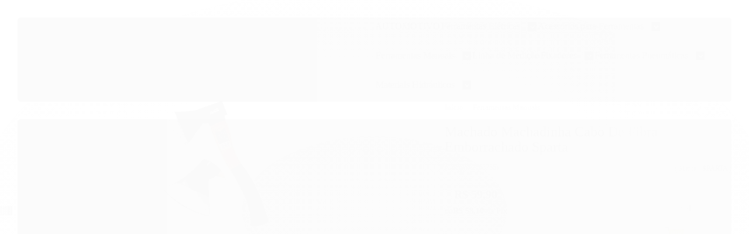

--- FILE ---
content_type: text/css
request_url: https://cdn.awsli.com.br/2491/2491150/arquivos/lmparafusos.css
body_size: 33911
content:
body {color: #201f1f;min-height: 100vh;}

body ::-webkit-scrollbar {width: 4px;height:4px !important;}

body ::-webkit-scrollbar-track {background: #eaeaea !important;}

body ::-webkit-scrollbar-thumb {background: #757575 !important;}

select, textarea, input[type="text"], input[type="password"], input[type="datetime"], input[type="datetime-local"], input[type="date"], input[type="month"], input[type="time"], input[type="week"], input[type="number"], input[type="email"], input[type="url"], input[type="search"], input[type="tel"], input[type="color"], .uneditable-input {color: #201f1f; }

input, select, textarea {box-shadow: 0 1px 1px 0 rgba(205,205,205,0.35) !important;border: 1px solid #dcdcdc !important;border-radius: 3px !important;}

a {text-decoration:none !important}

a:hover {opacity: 0.8;}

a, a:hover, a:focus, .cor-principal, .menu a:hover, .atributo-comum a:hover span, .atributo-comum .active a span {color: #201f1f;}

a[href=''] {pointer-events:none}

.borda-principal{border-color:transparent !important}

.conteiner {max-width: 1260px;width: 100%;padding: 0 20px !important;}

.conteiner-principal .conteiner {background:none !important;box-shadow:none !important}

.row-fluid {margin:0 !important;}

*, ::after, ::before {box-sizing: border-box;}

* :focus, * :input{outline: none !important;}

* [src=""] {display: none !important;}

* svg {display: flex;}

ul {margin:0;padding:0;}

.noscroll {overflow:hidden}

.pagina-inicial #corpo {margin: 0;padding: 0;background:none}

#corpo {margin-bottom: 0;padding: 20px 0 40px 0;position: relative;display: flex;flex-direction: column;}

#barraTopo {display:none !important}

.item-home .conteiner{padding-top: 30px !important;padding-bottom: 30px !important;}

.newModal .close {cursor: pointer;background: #f9f9f9 !important;border: 1px solid #eaeaea;width: 40px;height: 40px;position: absolute;display: flex !important;border-radius:70px;align-items: center;justify-content: center;z-index: 1;box-shadow: 0 1px 3px 0.45px rgb(35 35 35 / 39%);right: -15px;top: -15px;opacity: 1 !important;}

.newModal .close svg{fill: #717171;width: 13px; height: 13px;}

.newModal .close:hover svg {opacity:0.7}

.newModal .inside {padding:15px}

.botao {background: #ececec;}

.botao {padding: 5px 15px !important;line-height: 38px;border-radius: 3px;font-weight: 500;font-size: 15px !important;text-shadow: none !important;border: none;background-image: none !important;}

.botao:hover {opacity:0.8}

.loading-tema{display:flex;align-items:center;justify-content:center;width: 100%;height: 350px;position: relative;top: -30px;}

.barra-inicial, .conteudo-topo, .atalhos-mobile.visible-phone ul, .tema-scuro .nav-tabs li.active a {display: none !important;border:none !important;box-shadow:none !important}

.atalhos-mobile.visible-phone {border:none !important;background:none !important; color:#fff !important}

.icone-place {display:flex;height: inherit;fill: inherit;}

#avisoCookies .botao {line-height:20px;font-size:14px !important}

.fade.in {opacity: 1 !important;}







/* info destaque */

.info-destaque {display:flex;align-items:center;justify-content:center;position: relative;z-index: 6;overflow: hidden;}

.info-destaque a {display: flex;align-items:center;justify-content:center;width: 100%;min-height: 32px;height: 100%;padding: 3px 10px;}

.info-destaque .info-texto {white-space: break-spaces;font-size: 15px;line-height: 17px;}

.info-destaque .info-texto strong {margin-right: 4px;}

.info-destaque .info-texto strong:empty, .info-destaque .info-texto span:empty {display:none}

.info-destaque .icone-place {margin-right: 8px;}

.info-destaque svg {width: 20px;height: 20px;}



header {z-index: 5;display: contents;top: 0;bottom: 0;left: 0;right: 0;}

#cabecalho {padding:0;z-index: 7;position: relative;border-bottom: 1px solid #90909021;}  

#cabecalho > .conteiner {display: flex;align-items: center;}

#cabecalho .cabecalho-inside {display:flex;align-items: center;justify-content: space-between;align-self: flex-start;}

#cabecalho ul {padding:0;margin:0}

#cabecalho .span1, #cabecalho .span2, #cabecalho .span3, #cabecalho .span4, #cabecalho .span5, #cabecalho .span6, #cabecalho .span7, #cabecalho .span8, #cabecalho .span9, #cabecalho .span10, #cabecalho .span11, #cabecalho .span12 {display:none !important}



/* topo flutuante */

body.fixed .hamburger{visibility: visible;opacity: 1;width: auto;margin-left: 5px;margin-right: 23px;transition: all 500ms;}

body.fixed #cabecalho {position: -webkit-sticky;position: -moz-sticky;position: -o-sticky;position: -ms-sticky;position: sticky;top: 0;bottom: 0;z-index: 7;left: 0;right: 0;box-shadow: 0px 1px 4px 0px rgba(82, 82, 82, 0.13);border-bottom: 1px solid #90909021;display: flex;}

body.fixed .menu-desktop{z-index: 6;left: 0;right: 0;opacity: 0;top: 0;}

body.fixed .menu-desktop{opacity: 1;-webkit-transition: top 0.4s ease;-moz-transition: top 0.4s ease;-ms-transition: top 0.4s ease;-o-transition: top 0.4s ease;transition: top 0.4s ease-in-out;}

.hamburger{cursor: pointer;transition-property: opacity, filter;transition-duration: 0.15s;transition-timing-function: linear;font: inherit;color: inherit;text-transform: none;background-color: transparent;border: 0;margin: 0;overflow: visible;font-size: 0;visibility: hidden;opacity: 0;width: 0;margin: 0;transition: all 200ms;padding: 0;}

.hamburger-box {width: 33px;height: 22px;display: inline-block;position: relative;}

.hamburger-inner {display: block;top: 50%;margin-top: -2px;}

.hamburger-inner, .hamburger-inner::before, .hamburger-inner::after {width: 33px;height: 3px;position: absolute;transition-property: transform;transition-duration: 0.15s;transition-timing-function: ease;}

.hamburger-inner::before, .hamburger-inner::after {content: "";display: block;}

.hamburger-inner::before {top: -9px;}

.hamburger-inner::after {bottom: -9px;}

.hamburger--collapse .hamburger-inner {top: auto;bottom: 0;transition-duration: 0.13s;transition-delay: 0.13s;transition-timing-function: cubic-bezier(0.55, 0.055, 0.675, 0.19);}

.hamburger--collapse .hamburger-inner::after {top: -18px;transition: top 0.2s 0.2s cubic-bezier(0.33333, 0.66667, 0.66667, 1), opacity 0.1s linear;background: inherit;}

.hamburger--collapse .hamburger-inner::before {transition: top 0.12s 0.2s cubic-bezier(0.33333, 0.66667, 0.66667, 1), transform 0.13s cubic-bezier(0.55, 0.055, 0.675, 0.19);background: inherit;}

.hamburger--collapse.is-active .hamburger-inner {transform: translate3d(0, -10px, 0) rotate(-45deg);transition-delay: 0.22s;transition-timing-function: cubic-bezier(0.215, 0.61, 0.355, 1); }

.hamburger--collapse.is-active .hamburger-inner::after {top: 0;opacity: 0;transition: top 0.2s cubic-bezier(0.33333, 0, 0.66667, 0.33333), opacity 0.1s 0.22s linear; }

.hamburger--collapse.is-active .hamburger-inner::before {top: 0;transform: rotate(-90deg);transition: top 0.1s 0.16s cubic-bezier(0.33333, 0, 0.66667, 0.33333), transform 0.13s 0.25s cubic-bezier(0.215, 0.61, 0.355, 1); }



#cabecalho.logo-centro .cabecalho-inside {flex-wrap:wrap}

#cabecalho.logo-centro .busca-mobile{order:1;width: 33%;flex: inherit;}

#cabecalho.logo-centro .logo{order:2;margin: 0 auto;}

#cabecalho.logo-centro .painel{order:3;justify-content: flex-end;}

#cabecalho.logo-centro .painel-atendimento {margin-left:0}

body.fixed #cabecalho.logo-centro .hamburger {margin-left:0}



#cabecalho .logo{padding: 12px 0;}

.logo {margin-right: 22px;display: flex;align-items: center;justify-content: flex-start;}

.logo a {max-height: initial !important;display: flex;}

.logo a img {position:relative;}



.busca-mobile {flex:1;margin: 0 !important;}

.busca {padding:0;border: none;border-radius: 50px;line-height: 44px;width: 100%;}

.busca input {border: none !important;box-shadow: none !important;padding: 0 30px;background: none;font-size: 13px;height: 44px;width: 83%;display: flex;}

.busca input::-webkit-input-placeholder {color: inherit;}

.busca input::placeholder {color:inherit;}

.busca .botao-busca {background:none;box-shadow:none;border:none;right: 15px;top: 0;height: 44px;width: 30px;padding: 0;display: flex;align-items: center;justify-content: center;padding: 0 !important;}

.busca .botao-busca svg {width:20px;height:20px}

.busca .botao-busca:hover svg {opacity:0.7}



.painel {display:flex;align-items:center;position: relative;}

.painel .painel-item {margin-left: 22px;position: relative;display: block;}

.painel .painel-item:hover .a{opacity:0.8}

.painel-item .dir {position:relative;}

.painel-item .dir .dir-inside  {transition: all 0s ease-in-out 0s;transform: translateY(-1em);visibility: hidden;opacity: 0;background: #fff;border: 1px solid #ececec;-webkit-border-radius: 5px;-moz-border-radius: 5px;border-radius: 5px;position: absolute;right: 0;padding: 14px;margin-top: 15px;box-shadow: 0px 3px 8px 1px rgb(204 204 204 / 27%);}

.painel-item:hover .dir-inside {visibility: visible;opacity: 1 !important;transform: translateY(0);transition: all 0.2s ease-in-out 0s;z-index: 5;}

.painel-item:hover .dir-inside > span {height: 18px;display: block;position: absolute;top: -18px;width: 100%;left: 0;}

.painel-item .dir-inside:before, .painel-item .dir-inside:after {content: '';display: block;position: absolute;bottom: 100%;width: 0;height: 0;z-index: 4;}

.painel-item .dir-inside:before {right: 28px;border: 8px solid transparent;border-bottom-color: #ddd;}

.painel-item .dir-inside:after {right: 29px;border: 7px solid transparent;border-bottom-color: #fff;}

.painel > a svg {display:none}

.painel .a {display:flex;}

.painel .a svg {width:30px;height:30px}

.painel .b {display:flex;flex-direction:column;margin-left: 10px;cursor: default;}

.painel .b span {font-size:14px;line-height:15px;display: flex;align-items: center;white-space: break-spaces;}

.painel .b svg {width:7px;height:7px;margin-left:4px;display: inline-flex;}

.painel .d > a {font-weight:700}

.painel-atendimento .dir-inside{min-width: 240px;max-width: 300px;}

.painel .carrinho {border:none}

.painel .carrinho .wrap-qtde {height: auto;float: none;display: flex;align-self: stretch;align-items: center;padding-left: 5px;}

.painel .carrinho > a {display: flex;align-items:center;float:none}

.painel .carrinho > a svg {width: 30px;height: 30px;}

.painel .carrinho > a strong {margin:0;font-size: 11px;font-weight:700;width: 20px;height: 14px;display: flex !important;align-items: center;justify-content: center;border-radius: 15px;float: none;}

.painel .carrinho .carrinho-interno {display:inherit;top: 0;width: 380px;opacity: 0;padding: 10px;}

.painel .carrinho .carrinho-interno ul {max-height:225px}

.painel .carrinho .carrinho-interno li {background:none !important;padding: 0;border: none;display: flex;align-items: center;padding-right: 5px;}

.painel .carrinho .carrinho-interno li:not(:last-child){margin-bottom:7px}

.painel .carrinho .carrinho-interno .imagem-produto {order:1;width: 64px;height: 64px;}

.painel .carrinho .carrinho-interno .preco-produto {order:3;float: none;margin: 0;margin-left: 12px;}

.painel .carrinho .carrinho-interno .preco-produto > div {display:flex;flex-direction:column;margin: 0 !important;}

.painel .carrinho .carrinho-interno .preco-produto s {font-size: 10px !important;line-height: 10px;}

.painel .carrinho .carrinho-interno .preco-produto strong {font-size: 14px;font-weight:700;line-height: 15px;}

.painel .carrinho .carrinho-interno .nome-produto {order:2;font-size:14px;line-height: 16px;font-weight:500;width: auto;flex: 1;overflow: hidden;text-overflow: ellipsis;display: -webkit-box;-webkit-box-orient: vertical;-webkit-line-clamp: 2;color: #201f1f;}

.painel .carrinho .carrinho-interno .carrinho-info i {display: none;}

.painel .carrinho .carrinho-interno .carrino-total { font-size: 16px;font-weight: 700;}

.painel .carrinho .carrinho-interno .carrino-total strong {font-size:15px;font-weight:500}

.painel .carrinho .carrinho-rodape {display:flex;flex-direction:column;justify-content: center;align-items: center;margin-top: 10px;padding-top: 10px;border-top: 1px solid #efefef;}

.painel .carrinho .carrinho-rodape .botao {width:100%;line-height: 28px;margin-top: 10px;}

.painel .carrinho .carrinho-interno .botao i {display:none}



.painel-conta .dir-inside {padding: 0 !important;width: 215px;}

.painel-conta .e .inside {padding: 10px 18px;display:flex;align-items: center;}

.painel-conta .e svg {width: 40px;height: 40px;}

.painel-conta .f {display:flex;flex:1;flex-direction:column;margin-left: 13px;}

.painel-conta .i .inside {padding: 13px 18px;padding-bottom: 16px;border-top: 1px solid #eaeaea;}

.painel-conta .i a svg {width:20px;height:20px;margin-right: 20px;}

.painel-conta .g {font-size:17px;overflow: hidden;display: -webkit-box;-webkit-box-orient: vertical;-webkit-line-clamp: 1;}

.painel-conta ul {display:flex;flex-direction:column;justify-content:center}

.painel-conta ul li:not(:last-child) {margin-bottom:15px}

.painel-conta ul a {font-size:16px;font-weight:500;display: flex;align-items: center;}

.painel-conta .painel-exit {font-size:12px}

.painel-conta .painel-exit a{margin-left:3px;font-weight:500;text-decoration:underline !important}



/* rastreio rapido */

.rastreio {display:none;margin-top: 10px;}

.rastreio .campo-rastreio {position:relative;box-shadow: 0 2px 2px 0 rgba(205,205,205,0.35);border: 1px solid #e4e4e4;border-radius: 3px;max-width: 176px;padding-right: 12px;padding-left: 20px;}

.rastreio input {box-shadow: none !important;margin: 0;padding: 0;height: 36px;transition: none;outline: none !important;font-size: 13px;width: 86%;border: none !important;}

.rastreio button {position:absolute;right:0;background: none;height: 36px;width: 30px;display: flex;align-items: center;justify-content: center;top: 0;}

.rastreio button svg {width: 13px;height: 13px;}



/* barra inferior mobile */

.barra-mobile {z-index:6;position:fixed;width:100%;left:0;right:0;bottom:0;background:#fff;box-shadow: 0px 0px 4px 0px rgb(82 82 82 / 8%);border-top: 1px solid #90909042;}

.barra-mobile .inside {display:flex;align-items:center;justify-content: space-between;padding: 13px 0;}

.barra-mobile a {display:flex;align-items:center;flex-direction:column;justify-content: center;margin: 0 5px;}

.barra-mobile a span {font-size:12px;color:#606060;margin-top: 2px;}

.barra-mobile a svg {width: 23px;height: 23px;fill:#606060;display: flex;}

.popup-busca {position:fixed;bottom: 0;width: 100%;left: 0;right: 0;background: #fff;padding: 12px 0;z-index: 6;box-shadow: 0px 0px 4px 0px rgb(82 82 82 / 8%);border-top: 1px solid #efefef;-webkit-transform: scale(0.7);-moz-transform: scale(0.7);-ms-transform: scale(0.7);transform: scale(0.7);opacity: 0;-webkit-transition: all 0.3s;-moz-transition: all 0.3s;transition: all 0.3s;visibility: hidden;}

.popup-busca.show-busca {bottom: 67px;visibility: visible;-webkit-transform: scale(1);-moz-transform: scale(1);-ms-transform: scale(1);transform: scale(1);opacity: 1;}

.popup-busca .busca {background:#f6f6f6 !important;margin: 0;}

.popup-busca .busca input {color: #919191 !important;}

.popup-busca .busca .botao-busca svg {fill: #919191 !important;}

.barra-mobile .icone-ofertas {margin:0 !important}



/* Menu superior */

.menu li {padding:0}

.menu-desktop {z-index: 6;position: relative;box-shadow: 0px 1px 4px 0px rgba(82, 82, 82, 0.2);}

.menu-desktop > .conteiner {position: inherit;}

.menu-desktop > .conteiner > .row-fluid {position:inherit;}

.menu-desktop .menu > ul {display: flex;align-items: center;width: 100%;position: relative;justify-content: center;/* flex-wrap: wrap; */}

.menu-desktop .menu > ul > li {position: initial;}

.menu-desktop .menu > ul > li:hover > a {opacity:0.8}

.menu-desktop .menu > ul > li > a {height: 55px;display: flex;justify-content: center;align-items: center;line-height: 16px;padding: 0 20px;}

.menu-desktop .menu > ul > li > a strong {font-size:15px;font-weight: 500;}

.menu-desktop .menu > ul > li > a i {margin-left: 4px;font-size: 7px;width: 8px;height: 13px;display: flex;}

.menu-desktop .submenu {background: #fff;box-shadow: rgb(0 0 0 / 8%) 0px 10px 24px;position: absolute;border-radius: 0 0 5px 5px;border: 1px solid #dedede;transition: all 0s ease-in-out 0s;transform: translateY(1em);visibility: hidden;opacity: 0;left: 0;right: 0;z-index: 1;width: 100%;}

.menu-desktop .submenu a {white-space:normal;}

.menu-desktop .menu > ul > li:hover .submenu {visibility: visible;opacity: 1;transform: translateY(0);transition: all 0.2s cubic-bezier(0.34, 0.57, 0.57, 1) 0s;}

.menu-desktop .menu > ul > li:hover .submenu .conteiner {padding:0 !important;}

.menu-desktop .submenu .submenu-wrap {padding: 28px 23px 28px 40px;display: flex;justify-content: space-between;align-content: flex-start;align-items: flex-start;}

.menu-desktop .submenu .level2-cat-wrap {flex:1;display: flex;overflow-y: auto;flex-direction: column;}

.menu-desktop .categoria-pai-level2 {padding-bottom: 15px;margin-bottom: 15px;border-bottom: 1px solid #e8e8e8;}

.menu-desktop .categoria-pai-level2 a strong{font-weight:500;font-size: 20px;line-height: 20px;display: inline-flex;}



.menu-desktop .submenu .level2 {display:flex;flex-direction: column;flex-wrap: wrap;max-height: 400px;min-height: 380px;}

.menu-desktop .submenu .level2 .item-level2 {margin-bottom: 20px;margin-right: 30px;width: 150px;}

.menu-desktop .submenu .level2 .item-level2 > a {font-weight:700;display: flex;}

.menu-desktop .submenu .level2 .item-level2 > a {font-size: 15px;line-height: 16px;margin-bottom: 6px;display: inline-flex;}

.menu-desktop .submenu .level2 .item-level2 > a .count {margin-left:3px}

.menu-desktop .submenu .level3 .item-level3:not(:last-child) {margin-bottom: 6px;}

.menu-desktop .submenu .level3 .item-level3 .level3 {display:none}

.menu-desktop .submenu .level3 .item-level3 > a {font-size: 15px;line-height: 16px;display: inline-flex;}

.menu-desktop .submenu .level3 .item-level3 {padding:0}

.menu-desktop .menu > .nivel-um > li.com-filho .level2-prod-wrap {width: 235px;margin-left: 2%;height: fit-content;}

.menu-overlay {z-index: 5;display: none;position: fixed;top: 0;left: 0;height: 100%;width: 100%;background: #00000087;}

.menu-desktop .listagem > ul {margin:0;width: 100%;}

.menu-desktop .submenu2 {position: relative !important;}

.menu-desktop .submenu2 .submenu-wrap {padding: 25px 23px 25px 28px;}

.menu-desktop .submenu2 .submenu {width: max-content;}

.menu-desktop .submenu2 .level2 {flex-wrap: initial;}

.menu-desktop .submenu2 .level2 .item-level2 {width: 200px;margin-bottom: 14px;margin-right: 30px;}

.menu-desktop .submenu2 .level2 .item-level2 .level3 {position: absolute;opacity: 0;visibility: hidden;padding: 10px 15px !important;border-radius: 3px;background: #f5f5f5;height: 0;}

.menu-desktop .submenu2 .level2 .item-level2:hover .level3 {position:relative;opacity:1;visibility:visible;height: auto;}

.menu-desktop .submenu2 .level2 .item-level2 > a {font-weight: 500;width: 100%;justify-content: space-between;align-items: center;}

.menu-desktop .submenu2 .level2 .item-level2 svg {height: 10px;height: 10px;fill: #a9a9a9;}

.menu-desktop .submenu2.sem-produtos .submenu-wrap {padding-right:0}

.menu-desktop .submenu2 .listagem-item {margin:0}

.menu-desktop .submenu2.subAbertura .submenu{left: inherit;right: 0;}



/* todas as categorias */

.menu-desktop .todas-categorias a {white-space:normal}

.menu-desktop .todas-categorias > a > svg {margin-right:8px;width:16px;height:16px}

.menu-desktop .todas-categorias > a > strong {font-weight:700 !important}

.menu-desktop .todas-categorias .tc-submenu {position: absolute;box-shadow: rgb(0 0 0 / 8%) 0px 10px 24px;background: #fff;visibility:hidden;opacity:0;transition: all 0s ease-in-out 0s;border: 1px solid #dedede;border-right: none;border-radius: 0 0 0 5px;}

.menu-desktop .todas-categorias:hover .tc-submenu {visibility: visible;opacity: 1;transition: all 0.2s cubic-bezier(0.34, 0.57, 0.57, 1) 0s;box-shadow: rgb(0 0 0 / 12%) 0px 0px 13px;}

.menu-desktop .todas-categorias .tc-level1 {height: 448px;overflow-y: auto;direction: rtl;display: flex;flex-direction: column;text-align: left;align-content: flex-start;align-self: flex-start;}

.menu-desktop .todas-categorias .level2-cat-wrap {padding: 20px 0;}

.menu-desktop .todas-categorias .tc-item-level1 {direction: ltr;padding: 0;position: inherit;}

.menu-desktop .todas-categorias .tc-item-level1:hover {background: #f3f3f3;z-index: auto;}

.menu-desktop .todas-categorias .tc-item-level1 > a {display:flex;width: 255px;;justify-content: space-between;align-items: center;padding: 8px 30px;opacity: 1;}

.menu-desktop .todas-categorias .tc-item-level1 > a strong {line-height: 17px;font-weight: 500;font-size: 16px;}

.menu-desktop .todas-categorias .tc-item-level1 > a svg {width:12px;height:12px;fill: #a9a9a9;}

.menu-desktop .todas-categorias .tc-item-level1 .open-level2 {left:0;opacity: 0;visibility: hidden;position: absolute;top: 0;background: #fff;border-radius: 0 0 5px 0px;border: 1px solid #dedede;border-left: 0;box-shadow: rgb(0 0 0 / 8%) 0px 10px 24px;}

.menu-desktop .todas-categorias .tc-item-level1:hover > .open-level2 {left: 255px;opacity: 1;visibility: visible;transition: all .25s;z-index: -1;top: -1px;}

.menu-desktop .todas-categorias .tc-level1-ni {display:flex;align-items: center;padding-right: 5px;flex: 1;}

.menu-desktop .todas-categorias .tc-level2-wrap {padding: 28px;}

.menu-desktop .todas-categorias .tc-level2 {display:flex;flex-direction:column;height: 380px;width: 800px;flex-wrap: wrap;overflow-y: auto;}

.menu-desktop .todas-categorias .tc-item-level2 {margin-bottom: 20px;margin-right: 29px;width: 150px;}

.menu-desktop .todas-categorias .tc-item-level2 > a:not(:last-child) {margin-bottom: 6px;display: inline-flex;}

.menu-desktop .todas-categorias .tc-item-level2 > a {font-weight: 700;font-size: 15px;line-height: 16px;color: inherit;}

.menu-desktop .todas-categorias .tc-item-level3:not(:last-child) {margin-bottom:6px}

.menu-desktop .todas-categorias .tc-item-level3 > a {font-size: 15px;line-height: 16px;display: inline-flex;}

.menu-desktop .todas-categorias .tc-level3 .tc-item-level3 .tc-level3 {display:none}



/* ofertas menu*/

.icone-ofertas:empty{display: none !important;}

#countdown:empty {display:none}

.menu-desktop .menu-ofertas > a > strong{font-weight: 700 !important;}

.menu-ofertas .conteiner {padding: 0 !important;}

.menu-ofertas .submenu .submenu-wrap {padding: 0;align-items: stretch;}

.menu-ofertas .ofertas-wrap {display: flex;width: 21%;border-radius: 0 0 0 5px;flex-direction: column;align-items: stretch;justify-content: center;padding: 15px 17px;background: #f9f9f9;}

.menu-ofertas .level2-prod-wrap {width: 79%;padding: 11px 8px;}

.menu-ofertas .listagem .listagem-item {flex:1;margin: 5px;}

.menu-ofertas .ofertas-titulo {font-size: 22px;line-height: 23px;margin-bottom: 16px;display:flex;margin-top: -20px;text-align: center;justify-content: center;}

.menu-ofertas .ofertas-subtitulo {font-size: 14px;line-height: 15px;display:flex;text-align: center;justify-content: center;}

.menu-ofertas #countdown {margin-bottom: 15px;display: flex;flex-direction: row;width:100%;justify-content: center;}

.menu-ofertas #countdown .tempo:nth-child(3):before, .ofertas-func #countdown:nth-child(4):before {content:":";color: #a5a5a5;position:absolute;left: -10px;font-size:28px;height:100%;display:flex;align-items:center;top:-5px;}

.menu-ofertas #countdown .tempo {position:relative;display:flex;flex-direction:column;width: 100%;align-items:center;background:#efefef;border-radius:5px;justify-content:center;min-height: 55px;}

.menu-ofertas #countdown .tempo:not(:last-child) {margin-right: 4%;}

.menu-ofertas #countdown .tempo strong {font-size:20px;font-weight:700;line-height: 18px;}

.menu-ofertas #countdown .tempo span {color:#201f1f;font-size:14px;display:flex;margin-top: 2px;line-height:14px;}

.menu-ofertas.ofertas-fundo {margin-left:12px}



/* ofertas listagem */

.ofertas-listagem {padding: 6px 8px;position:absolute;bottom: -5px;border-radius: 4px;min-height: 30px;opacity: 0.95;left: 0;right:0;margin: 0 10px;z-index: 1;display: flex;align-items: center;justify-content: center;}

.ofertas-listagem .ofertas-titulo {display:flex;align-items: center;}

.ofertas-listagem .ofertas-titulo strong {font-size:14px;}

.ofertas-listagem .ofertas-titulo .icone-ofertas {margin-right:5px}

.ofertas-listagem .ofertas-titulo svg{width: 17px;height: 17px;}

.ofertas-listagem #countdown {display: flex;margin-left: 10px;padding-left: 10px;border-left: 1px solid #9f9f9f40;}

.ofertas-listagem #countdown .tempo {display: flex;align-items: baseline;min-width: 22px;justify-content: center;}

.ofertas-listagem #countdown .tempo:not(:last-child) {margin-right:3px}

.ofertas-listagem #countdown .tempo strong {font-size: 13px;}

.ofertas-listagem #countdown .tempo g {display:none;}

.ofertas-listagem #countdown .tempo span {font-size: 11px;margin-left: 1px;}

.ofertas-listagem #countdown .tempo:before {content:'';color:inherit;font-size:13px;display: none;}

.listagem-desktop-prod5 .ofertas-listagem {flex-direction:column}

.listagem-desktop-prod5 .ofertas-listagem #countdown {margin-left:0;border-left:0;padding-left:0;margin-top: 3px;}

.listagem-desktop-prod5 .ofertas-listagem #countdown .tempo strong {font-size: 14px;}

.listagem-desktop-prod5 .ofertas-listagem #countdown .tempo span {font-size: 13px;}

.listagem-desktop-prod5 .ofertas-titulo strong {font-size: 15px;line-height: 15px;}

.listagem-desktop-prod5 .ofertas-listagem .ofertas-titulo svg{width: 14px;height: 14px;}



/* icones no menu */

.menu-desktop .icone-menu {margin-right: 8px;display: flex;}

.menu-desktop .icone-menu img {max-width: 36px !important}

.menu-desktop .icone-menu svg {max-width: 36px !important;max-height:36px !important}



/* banners */

.slick-dots {right: 20px;left: inherit;position:absolute;bottom: 20px;display: inline-flex !important;justify-content: center;width: fit-content;margin: 0 auto;}

.slick-dots li {margin: 3px;}

.slick-dots li:only-child {display:none}

.slick-dots li.slick-active button{background:#fffffff0;width: 20px;border-radius: 35px;transition: width 0.2s ease-in-out;}

.slick-dots button {background: #dcdcdca6;border-radius: 50px;font-size: 0;opacity: 0.9;display: flex;height: 10px;width: 10px;padding: 0;box-shadow: 0px 1px 4px 0px rgb(72 72 72 / 17%);}

.slick-dots button:hover {background:#fff}

.banners-full {border-bottom: 1px solid #90909021;}

.banners-full .slick-arrow, .banner.vitrine .slick-arrow {transition: opacity 0.25s ease-in-out;border-radius: 5px;padding: 5px;width: 33px !important;height: 43px;display: flex !important;align-items: center;justify-content: center;opacity: 0;background: #f5f5f5;border-color: #ececec;box-shadow: 0 1px 3px 1px rgb(191 191 191 / 11%);}

.banners-full ul:hover .slick-arrow, .banner.vitrine ul:hover .slick-arrow{opacity:1;}

.banners-full ul:hover .slick-arrow:hover, .banner.vitrine ul:hover .slick-arrow:hover {opacity:0.8;}

.banners-full .slick-arrow.slick-next, .banner.vitrine .slick-arrow.slick-next{right: 15px !important;}

.banners-full .slick-arrow.slick-prev, .banner.vitrine .slick-arrow.slick-prev{left: 15px !important;}

.banners-full .slick-arrow svg, .banner.vitrine .slick-arrow svg{width: 17px;height: 17px;left: 0 !important;right: 0 !important;fill: #969696 !important;}



.banners-full .slick-track{display: flex !important;}

.banners-full .slick-slide{height: inherit !important;}



.banner-produto .conteiner {width: 1080px;height: 100%;max-width: 100%;}

.banner-produto .bannerp-wrap {display: flex;height: 430px;width: 100%;background-position: center !important;}

.banner-produto .bannerp-wrap span:empty {display:none}

.banner-produto .bannerp-wrap strong:empty {display:none}

.banner-produto .bannerp-wrap a {width:100%;}

.banner-produto .bannerp-wrap .row-fluid {display:flex;align-items:center;justify-content: center;margin: 0 auto;height: 100%;position: relative;}

.banner-produto .bannerp-img {display: flex;position: relative;width: 40%;height: inherit;}

.banner-produto .bannerp-img img {max-height: 100%;position: absolute;left: 0;right: 0;bottom: 0;margin: 0 auto;padding: 30px 0;vertical-align: middle;top: 50%;transform: translateY(-50%);width: auto;}

.banner-produto .bannerp-info {display: flex;flex-direction: column;align-items: flex-start;text-align: left;margin-left: 6%;padding-left: 20px;width: 60%;padding: 20px 0;}

.banner-produto .bannerp-nome {display:flex;margin-bottom: 30px;}

.banner-produto .bannerp-nome span {font-size: 36px;line-height: 42px;font-weight: 700;overflow: hidden;text-overflow: ellipsis;display: -webkit-box;-webkit-box-orient: vertical;-webkit-line-clamp: 2;letter-spacing: 1px;}



.banner-produto .bannerp-preco {display:flex;align-items:baseline;flex-direction:column;}

.banner-produto .bannerp-preco1 {display:flex;align-items:baseline;font-size:33px;}

.banner-produto .bannerp-preco1 s, .banner-produto .bannerp-preco1 .preco-a-partir {font-size:20px;margin-right:8px}

.banner-produto .bannerp-preco1 b {display:none;}

.banner-produto .bannerp-preco1 strong {font-weight:700;font-size: 43px;display: flex;line-height: 43px;}

.banner-produto .bannerp-preco1 *{display: inherit;align-items:baseline;}

.banner-produto .bannerp-preco1 span {margin-left:8px}

.banner-produto .bannerp-preco1 .preco-parcela {margin-left:0}

.banner-produto .bannerp-preco1 .preco-parcela :nth-child(1) {margin-right:8px}

.banner-produto .bannerp-preco1 .preco-parcela :nth-child(2) {margin-left:8px}

.banner-produto .bannerp-preco2 {font-size:25px;margin-top: 10px;}





.banner-produto .bannerp-botao {margin-top: 32px;width: 260px;display: flex;align-items: center;justify-content: center;}

.banner-produto .bannerp-botao span {height: 54px;line-height: 54px;font-size: 25px;width: 100%;text-align: center;border-radius: 50px;font-weight: 700;}



.pagina-inicial .banners-vantagens {margin-bottom: 40px;}

.pagina-inicial .banners-tarja {display:flex}

.banners-tarja {display:none}

.banners-vantagens {/* border-bottom: 1px solid #90909038; */}

.banners-vantagens .banner-tarja-content {border-bottom-right-radius: 5px;border-bottom-left-radius: 5px;border-top: 0;}

.banners-vantagens .banner-tarja-content {padding: 6px 0;display: none;}

.banners-vantagens .banner-tarja-content.slick-initialized {display:flex !important}

.banners-vantagens .vantagem {margin: 8px 2px;justify-content: center;display: flex !important;align-items: center;flex: 1;height: auto;box-shadow: 0 0.2rem 0 0 rgb(0 0 0 / 17%);border: 0.1rem solid #ddd;border-radius: 0.3rem;}

.banners-vantagens .vantagem a {display:flex}

.banners-vantagens .vantagem a[href='']{pointer-events:none;}

.banners-vantagens .vantagem .href-empty {pointer-events:none;opacity:1 important}

.banners-vantagens .vantagem svg {width:inherit;height:inherit;}

.banners-vantagens .vantagem .vantagem-texto {display:flex;flex-direction:column;align-items: flex-start;justify-content: center;margin-left: 13px;}

.banners-vantagens .vantagem strong {font-size: 17px;line-height: 17px;}

.banners-vantagens .vantagem-texto span {font-size: 14px;line-height: 14px;}

.banners-vantagens .vantagem-icone {width:38px;height:38px}

.banner-tarja {margin:10px 0}



.banners-vitrine-mini {padding-bottom: 40px;}

.banners-extras:not(.banners-vitrine-mini) {padding-top: 30px;margin-bottom: 0 !important;}

.banners-extras .row-fluid {display:flex;}

.banners-extras img {width:100%}



.info-banner.titulo {display:none !important}



.carrossel-departamentos {padding-top:60px !important}

.carrossel-departamentos .slick-track {justify-content:center;margin: auto;}

.carrossel-departamentos li {display:flex;flex-direction:column;align-items:center;margin: 10px !important;}

.carrossel-departamentos li img {border-radius:50%;border: 2px solid #cbcbcb8a;display: flex;box-shadow: 0px 1px 4px 0px rgb(98 98 98 / 64%);}

.carrossel-departamentos li a img:hover {opacity: 0.8;}

.carrossel-departamentos .departamento-titulo {margin-top:10px;display:flex;font-size: 16px;font-weight: 700;justify-content: center;margin-bottom: 0;text-align: center;}



/* atendimento */

.a-block {display:flex;flex-direction:column;}

.a-block:not(:last-child) {margin-bottom: 8px;padding-bottom: 8px;border-bottom: 1px solid #90909042;}

.a-block .contato-titulo {font-size: 15px;line-height: 14px;margin-bottom: 3px;font-weight: 500;}

.a-block a {margin-top: 5px;display: flex;align-items: center;}

.a-block a .a-block-icon {margin-right: 12px;}

.a-block.cw a .a-block-icon svg {fill: #26c281 !important;}

.a-block a .a-block-icon svg {width:18px;height:18px;display: flex;}

.a-block .a-block-cont {display: flex;flex-direction: column;}

.a-block .a-block-cont strong {line-height: 16px;line-break: anywhere;font-size: 15px;}

.a-block .a-block-cont span {font-size: 12px;}

.a-block .a-block-cont span:empty {display:none}

.a-block.ha .a-block-cont strong {font-size: 13px;line-height: 15px;font-weight:400}

.a-block.ha .a-block-cont strong:empty {display:none}

.a-block.ha a {cursor: default;}



.suporte-flutuante {position:fixed;z-index: 4;}

.suporte-flutuante.lado-direito .suporte-popup{right: 0;}

.suporte-botao{width: 60px;height: 60px;display: flex;align-items: center;justify-content: center;border-radius: 50%;cursor: pointer;box-shadow: 0 2px 1px rgba(0,0,0,.044), 0 4px 4px rgb(78 78 78 / 5%), 0 6px 8px rgb(136 136 136 / 6%), 0 10px 8px rgb(103 103 103 / 10%);}

.suporte-botao:hover svg {opacity:0.8}

.suporte-flutuante.wp-botao .suporte-popup a {opacity:1}

.suporte-flutuante .suporte-botao svg {width:32px;height:32px;position: relative;top: -1px;display: flex;}

.suporte-popup{-webkit-transform: scale(0.7);-moz-transform: scale(0.7);-ms-transform: scale(0.7);transform: scale(0.7);opacity: 0;-webkit-transition: all 0.3s;-moz-transition: all 0.3s;transition: all 0.3s;position: absolute;width: 300px;bottom: 100%;background: #fff;margin-bottom: 20px;visibility: hidden;-webkit-box-shadow: 0 4px 8px 1px rgba(43,43,43,.15);-moz-box-shadow: 0 4px 8px 1px rgba(43,43,43,.15);-o-box-shadow: 0 4px 8px 1px rgba(43,43,43,.15);-ms-box-shadow: 0 4px 8px 1px rgba(43,43,43,.15);box-shadow: 0 4px 8px 1px rgba(43,43,43,.15);border-radius: 8px;}

.suporte-show .suporte-popup{visibility: visible;-webkit-transform: scale(1);-moz-transform: scale(1);-ms-transform: scale(1);transform: scale(1);opacity: 1;}

.suporte-header {border-radius:8px 8px 0 0;display: flex;align-items: center;justify-content: flex-start;position: relative;padding: 16px 20px;}

.suporte-header svg {width:28px;height:28px;}

.suporte-close {position:absolute;right: 10px;top: 10px;cursor:pointer;}

.suporte-close svg {width:13px;height:13px}

.suporte-close svg:hover {opacity:0.8}

.suporte-header-b {display:flex;flex-direction:column;margin-left: 12px;}

.suporte-header-b strong {font-size:16px}

.suporte-header-b span {font-size:13px}

.suporte-content {padding: 14px;width: 300px;}

.suporte-atendente {padding:9px;display:flex;align-items:center;background: #f5f7f9;border-radius: 3px;}

.suporte-atendente:hover {box-shadow: 0 2px 1px 0px rgb(162 162 162 / 24%);opacity: 1;background: #f0f3f5;}

.suporte-atendente:not(:first-child){margin-top:10px}

.suporte-atendente img {width:60px;height:60px;border-radius:50%;border:2px solid;margin-right: 12px;}

.suporte-atendente-b {display:flex;flex-direction:column}

.suporte-atendente-b strong {font-size:16px;color:#3e3e3e}

.suporte-atendente-b span {font-size:12px;color:#8c8c8c}

.suporte-atendente-b b {font-size: 11px;line-height: 12px;border-radius:4px;font-weight:500;padding: 2px 6px;margin-top: 4px;}



/* listagem */

body .titulo-categoria {margin-top: 0 !important;margin-bottom: 20px !important;padding: 0 !important;background: none !important;display: flex !important;justify-content: center;position: relative;font-size: initial !important;}

body .titulo-categoria:before{/* content:''; */position:absolute;width:100%;height:1px;background: #e8e8e8;}

body .titulo-categoria strong{font-size: 28px;font-weight:700;z-index: 1;line-height: 22px;display: flex;align-items: center;}

body .titulo-categoria svg {width: 27px;height: 27px;margin-right: 10px;}

body .titulo-categoria a {display:flex;align-items:center;color: inherit;}

.listagem  ul {display:flex;}

.listagem .vitrine-normal {flex-wrap:wrap;width: 100%;}

.listagem .vitrine-normal .listagem-item {margin: 0.6%;}

.listagem.listagem-desktop-prod2 .vitrine-normal .listagem-item {width: 48.8%;}

.listagem.listagem-desktop-prod3 .vitrine-normal .listagem-item {width: 32.1%;}

.listagem.listagem-desktop-prod4 .vitrine-normal .listagem-item {width: 23.8%;}

.listagem.listagem-desktop-prod5 .vitrine-normal .listagem-item {width: 18.8%;}

.listagem .vitrine-carrossel {align-items:center;margin: -8px;display: none;}

.listagem .vitrine-carrossel.slick-initialized {display:flex !important}

.listagem .vitrine-carrossel .listagem-item {margin: 8px;}



.listagem .listagem-item .produto-avise {bottom:0;top: inherit;z-index:1;}

.listagem .listagem-item .produto-sobrepor {z-index: 1;}

.listagem .listagem-item {margin:0;padding:0;box-shadow: none !important;outline: none !important;border: none !important;height: inherit;border-radius: 4px;background: #fff;}

.listagem .listagem-item .listagem-item-wrap {border:1px solid #fff;height:100%;position: relative;display: flex;flex-direction: column;border-radius: 4px;background: #fff;}

.listagem.com-caixa .listagem-item-wrap{border: 1px solid #ececec;}

.listagem .listagem-item:hover .listagem-item-wrap {border-radius: 4px;box-shadow: 0 1px 6px 3px rgb(181 181 181 / 15%);border: 1px solid #ececec;}

.listagem .listagem-item .imagem-produto {max-width:100% !important;text-align: center;border: none !important;width: 100%;margin: 0 auto;}

.listagem .listagem-item .imagem-produto img {position: relative;padding: 3px;padding-bottom: 0;/* height: 100%; *//* object-fit: contain; */}

.listagem .listagem-item .imagem-produto.has-zoom .imagem-zoom {position:absolute}

.listagem .listagem-item .info-produto {text-align:center;padding: 15px 20px;width: 100%;margin: 0;position: initial;}

.listagem .listagem-item .info-produto .nome-produto {font-size:16px;line-height:17px;overflow: hidden;text-overflow: ellipsis;display: -webkit-box;-webkit-box-orient: vertical;margin-bottom: 16px;font-weight: 400;}

.listagem .listagem-item .info-produto.prodTxt-1 .nome-produto {min-height: 18px;-webkit-line-clamp: 1;}

.listagem .listagem-item .info-produto.prodTxt-2 .nome-produto {min-height: 35px;-webkit-line-clamp: 2;}

.listagem .listagem-item .info-produto.prodTxt-3 .nome-produto {min-height: 52px;-webkit-line-clamp: 3;}

.listagem .listagem-item .info-produto .preco-produto {display:flex;flex-direction:column;min-height: 55px;}

.listagem .listagem-item .info-produto .preco-produto>div {margin: 0;display: flex;align-items: baseline;}

.listagem .listagem-item .info-produto .titulo {margin:0}

.listagem .listagem-item .info-produto .trustvox-stars {margin-bottom: 10px;}

.listagem .listagem-item .acoes-produto {border: none !important;background: #fff;padding: 10px;padding-top: 15px;margin: 1px;transition: opacity ease-in-out .2s,bottom ease-out .2s;z-index: 1;}

.listagem .listagem-item:hover .acoes-produto {bottom:0;}

.listagem .listagem-item .acoes-produto .seletor {display:flex;align-items:center;justify-content:space-between;}

.qtde-adicionar-carrinho .botao-quantidade {padding: 5px;cursor: pointer;display: flex;}

.qtde-adicionar-carrinho .botao-quantidade:hover {background:#eaeaea;border-radius:50%}

.qtde-adicionar-carrinho {display:flex;align-items:center;justify-content:space-between;border: 1px solid #d8d8d8;border-radius: 3px;align-self: stretch;width: 72px !important;margin-right: 6px;padding: 4px;}

.qtde-adicionar-carrinho input {-moz-appearance: textfield;margin:0;border: none !important;box-shadow: none !important;font-weight: 700;font-size: 17px;padding: 0 !important;width: 24px;text-align: center;color: #616161;}

.qtde-adicionar-carrinho input::-webkit-outer-spin-button,.qtde-adicionar-carrinho input::-webkit-inner-spin-button {-webkit-appearance: none;margin: 0;}

.qtde-adicionar-carrinho svg {width:8px;height:8px;fill: #616161;cursor: pointer;}

.botao-comprar{border: none;font-size: 16px;font-weight: 500;flex: 1;border-radius: 3px;height: 41px;text-shadow: none !important;padding: 0 10px !important;display: flex;align-items: center;justify-content: center;}

.botao-comprar .icon-shopping-cart, .listagem .listagem-item .acoes-produto .botao-comprar .icon-search {display:none}

.listagem .listagem-item.acoes-fixar .acoes-produto {position:relative;/* opacity:1; */padding-top: 0;bottom: 0;margin-top: auto;}

.listagem.fixarImagem .listagem-item .imagem-produto {height: 300px;display:flex}



.variacoes-listagem {display:flex;position: relative;bottom: 0;z-index: 1;width: 100%;justify-content: center;}

.variacoes-listagem a {opacity:1 !important;}

.variacoes-listagem .atributos {margin-bottom: 10px !important;border: none !important;}

.variacoes-listagem .atributo-comum > span, .variacoes-listagem .atributo-cor > span {display:none}

.variacoes-listagem .atributo-cor ul li span {border-width: 0 0 18px 18px;}

.variacoes-listagem .atributos ul li {display: flex;margin: 0 3px 3px 3px !important;}

.variacoes-listagem .atributo-cor ul li, .variacoes-listagem .atributo-cor ul li a {border-radius: 50% !important;box-shadow: none !important;}

.variacoes-listagem .atributo-cor ul li {border:none !important}

.variacoes-listagem .atributo-cor ul li a {border: 1px solid #bdbdbd !important;}

.variacoes-listagem .atributos ul li {pointer-events: none;}

.variacoes-listagem .atributos > div:not(:last-child) {margin-bottom: 8px;}

.variacoes-listagem .atributos > div:last-child {margin:0 !important}

.variacoes-listagem .atributos ul {display:flex;justify-content:center;margin: 0 !important;}

.variacoes-listagem .atributo-comum ul li{background: #fff;border: 1px solid #d1d1d1;border-radius: 4px;}

.variacoes-listagem .atributo-comum a span {font-weight: 500 !important;padding: 0 5px !important;min-height: 22px !important;line-height: 22px !important;font-size: 12px !important;min-width: 30px !important;border: none !important;box-shadow: none !important;height: auto !important;background: #fff !important;border-radius: 4px !important;}



.menu-desktop .listagem-item {border-radius: 4px;border: 1px solid #e8e8e8 !important;box-shadow: 0 2px 4.3px 0.45px rgba(205,205,205,0.16) !important;margin: 3px;}

.produto-pequeno .listagem .listagem-item .acoes-produto{display:none}

.produto-pequeno .listagem .listagem-item .imagem-produto {padding:3px}

.produto-pequeno .listagem.fixarImagem .imagem-produto {height: 230px;}

.produto-pequeno .listagem .listagem-item .imagem-produto img {padding:0}

.produto-pequeno .listagem .listagem-item:hover .imagem-produto.has-zoom .imagem-principal {opacity:1 !important;}

.produto-pequeno .listagem .listagem-item .info-produto {padding: 8px;}

.produto-pequeno .listagem .listagem-item .info-produto .nome-produto {font-size: 15px;line-height: 16px;min-height: 33px;margin-bottom: 14px;}

.produto-pequeno .preco-produto > :nth-child(1) {margin-bottom:7px !important;font-size:21px;line-height: 21px;}

.produto-pequeno .preco-produto > :nth-child(1) strong{font-size:21px;line-height: 21px;}

.produto-pequeno .preco-produto s {margin-right: 4px !important;font-size: 10px !important;}

.produto-pequeno .preco-produto > :nth-child(2) {font-size: 13px;line-height: 13px;}

.produto-pequeno .preco-produto > :nth-child(2) .preco-a-partir strong {font-size: 13px !important;line-height: 13px;}

.produto-pequeno .preco-produto > :nth-child(3) {font-size: 13px;line-height: 13px;}

.produto-pequeno .preco-produto.destaque-parcela .preco-parcela {font-size:17px}

.produto-pequeno .preco-produto .desconto-a-vista span{font-size: 14px;line-height: 14px;}

.produto-pequeno .preco-produto.destaque-preco s {font-size: 13px !important;line-height: 13px;}

.produto-pequeno .preco-produto .desconto-a-vista b {font-size:11px}

.produto-pequeno .bandeiras-produto {top:8px;left: 8px;}



/* comprar Whatsapp */

.botao-whatsapp {margin-top:6px;border: 1px solid;border-radius: 4px;box-shadow: 0 0.2rem 0 0 rgb(0 0 0 / 17%);border: 0.1rem solid #ddd;border-radius: 0.3rem;}

.botao-whatsapp a {display:flex;align-items:center;justify-content:center;width: 100%;font-size: 13px;line-height: 18px;padding: 5px;}

.botao-whatsapp svg {width: 16px;height: 16px;margin-left: 5px;}



/* precos */

.preco-produto > :nth-child(1) .preco-a-partir span{font-size:13px;font-weight:400;color:initial !important;margin-right: 4px;}

.preco-produto > * {display:flex;align-items: baseline;justify-content: center;}

.preco-produto > :nth-child(1) {margin-bottom:10px !important;font-size:23px;line-height: 23px;font-weight:700;}

.preco-produto > :nth-child(1) * {color:inherit !important;display: flex;align-items: baseline;}

.preco-produto > :nth-child(1) strong {font-size:23px;line-height: 23px;font-weight:700;}

.preco-produto s {margin-right: 6px !important;font-size: 11px !important;color: #a5a5a5;}

.preco-produto > :nth-child(2) {font-size: 14px;line-height: 14px;color: #201f1f;}

.preco-produto > :nth-child(2) * {color:inherit !important;font-size: inherit !important;}

.preco-produto > :nth-child(2) .preco-a-partir strong {font-size:14px !important;line-height: 14px;}

.preco-produto > :nth-child(3) {font-size: 14px;line-height: 14px;margin-top: 3px !important;color: #201f1f;}

.preco-produto > :nth-child(3) * {color:inherit !important;font-size: inherit !important;}

.preco-produto.destaque-parcela .preco-parcela {font-size:18px}

.preco-produto.destaque-parcela > :nth-child(1) strong:nth-child(1) {margin-right:4px}

.preco-produto.destaque-parcela > :nth-child(1) strong:nth-child(2) {margin-left:4px !important}

.preco-produto .desconto-a-vista span{margin-left:4px;font-size: 14px;line-height: 14px;position: relative;top: -1px;font-weight: 500;}

.preco-produto.destaque-preco s {font-size: 13px !important;line-height: 13px;}

.preco-produto:not(.banner-preco) s {color:#b7b7b7 !important}

.preco-produto .desconto-a-vista {flex-wrap:wrap;}

.preco-produto .desconto-a-vista b {width:100%;font-weight:400;font-size:12px;line-height: 18px;justify-content: center;}

.preco-produto:not(.banner-preco) .desconto-a-vista b {color:#201f1f !important} 

.preco-produto .desconto-a-vista b:empty {display:none}

.hide-preco {display:none !important}



.produto-detalhes-detalhes #produto-consulta-preco {line-height: 30px;text-align: center;justify-content: center;color: #fff !important;}

.produto-detalhes-detalhes .popup-sob-consulta {z-index:1}

.produto-detalhes-detalhes .popup-sob-consulta .controls .botao {background: #e2e2e2;margin-left: 5px;font-weight: 400;line-height: 20px;}

.produto-detalhes-detalhes .popup-sob-consulta .botao.principal {font-weight:700 !important;color: #fff !important;}

.produto-detalhes-detalhes .popup-sob-consulta input {box-shadow: 0 2px 2px 0 rgba(205,205,205,0.35);border: 1px solid #e4e4e4;border-radius: 3px;height: 28px;padding: 4px 16px;font-size: 13px !important;}





/* bandeiras */

.listagem-item.produto-adicionado .bandeiras-produto .adicionado-carrinho {display:none !important}

.bandeiras-produto .bandeira-indisponivel {background: #696969;;color:#fff}



.listagem.com-caixa .listagem-item .bandeira-desejos{opacity:1}

.listagem .listagem-item .bandeira-desejos{opacity:0}

.listagem .listagem-item:hover .bandeira-desejos{opacity:1}

.bandeira-desejos {z-index: 2;position: absolute;top: 10px;right: 10px;}

.bandeira-desejos a {display:flex;width: 40px;height: 40px;align-items: center;justify-content: center;border-radius: 50%;background: #eaeaeabf;}

.bandeira-desejos svg {width:20px;height:20px;fill:#737373;top: 1px;position: relative;}



.bandeiras-produto > div, .bandeiras-produto > span {margin-bottom: 5px !important;}

.bandeiras-produto {z-index: 3 !important;display: flex;flex-direction: column;}

.bandeiras-produto .bandeira-frete-gratis svg {width:23px;height:23px;}

.bandeiras-produto b {font-weight: 700;font-size: 11px;text-transform: uppercase;color: inherit;}

.bandeiras-produto .bandeira-frete-gratis, .bandeiras-produto .bandeira-promocao {width:40px;height:40px;flex-direction: column;border-radius: 50%;line-height: 11px;padding: 0;}

.bandeiras-produto span {display:flex;align-items: center;justify-content: center;border: none;box-shadow: none;font-weight: 400;padding: 0;margin: 0;white-space: normal;text-transform: initial;font-size: 13px;line-height: 21px;padding: 0 8px;color: inherit;}



.bandeira-personalizada, .bandeira-personalizar {display: inline-block;border-radius: 4px;position: relative;width: fit-content;}

.bandeira-personalizada span i {margin-left: 4px !important;font-size: 6px;}

.bandeira-personalizada-hover {background:#fff;margin-top: 3px;padding: 7px 11px;border-radius:3px;font-size:13px;color:#313131;border: 1px solid #efefef !important;box-shadow: 0px 2px 5px 0px rgb(200 200 200 / 21%);transition: all 0s ease-in-out 0s;transform: translateY(-0.5em);visibility: hidden;opacity: 0;position: absolute;text-align: left;}

.bandeira-personalizada span:hover ~ .bandeira-personalizada-hover {visibility: visible;opacity: 1 !important;transform: translateY(0);transition: all 0.2s ease-in-out 0s;z-index: 5;}



.listagem-item .bandeira-personalizada {width: fit-content;}

.listagem-item .bandeira-personalizada-hover {width: 215px;font-size:12px;line-height: 15px;}



.tabela-carrinho .bandeira-personalizada {margin-top: 5px;line-height: initial;width: max-content;}

.tabela-carrinho .bandeira-personalizada span {font-size: 10px;font-weight:400;padding: 0px 7px;line-height: 17px;align-items: center;justify-content: center;cursor: default;display: flex;}

.tabela-carrinho .bandeira-personalizada-hover {width:300px;font-size:12px;line-height:14px}

.tabela-carrinho .tag-carrinho {font-size: 11px !important;font-weight: 400 !important;padding: 3px 7px !important;line-height: 11px;display: inline-flex;align-items: center;justify-content: center;cursor: default;margin: 5px 0;width: max-content;height: auto;}



.produto-detalhes .bandeira-personalizada {margin-top: 10px;margin-right:10px;}

.produto-detalhes .bandeira-personalizada-hover {width:350px}

.produto-detalhes .bandeira-personalizada:not(:first-child) .bandeira-personalizada-hover {right:0}

.produto-detalhes .bandeira-personalizada span {padding: 0 10px;line-height: 20px;display: flex;align-items: center;justify-content: center;font-size: 12px;font-weight: 400;cursor: default;}





/* marcas */

.vitrine-marcas .marcas ul {align-items:center}

.vitrine-marcas .marcas li {height:inherit}

.vitrine-marcas .marcas li a {height:100%;opacity:1 !important;display:flex;align-items:center;justify-content:center}

.vitrine-marcas .marcas li:hover img {filter:none;-webkit-filter: none;opacity:1}

.vitrine-marcas .marcas li img {filter: gray;-webkit-filter: grayscale(1);filter: grayscale(1);transition: 0.15s filter linear, 0.15s -webkit-filter linear;opacity: 0.8;}

.vitrine-marcas .marcas .slick-arrow {margin-top: 0;}

.marca-info {display:flex;align-items:center;justify-content:space-between;flex-wrap: wrap;}

.marca-info .categoria-titulo {order:1}

.marca-info p {margin-right:20px;width: 100%;order: 3;}

.marca-info .image {order:2;float: none;}

.marca-info .image img {max-width: 100px;}

.pagina-marca .banner.vitrine {margin-bottom:20px}



/* video destaque */

.vitrine-video .ofertas-listagem {display:none !important}

.vitrine-video .video-wrap {position:relative;display:flex;align-items:center;justify-content:space-between;/* margin-top: 25px; */}

.vitrine-video .video-media {flex:1;height: auto;align-self: stretch;display: flex;min-height: 400px;padding: 2px 0;}

.vitrine-video .video-media * {border-radius:4px}

.vitrine-video .video-produto {width: 22%;margin-left: 16px;}

.vitrine-video .video-produto-titulo {background:#fff;border-radius: 4px 4px 0 0;border: 1px solid #e6e6e6;border-bottom: none;z-index: 1;position: relative;}

.vitrine-video .video-produto-titulo span {padding: 4px 8px;font-size:14px;line-height:16px;font-weight:700;display: flex;align-items: center;justify-content: center;border-bottom: none;}

.vitrine-video .listagem .listagem-item {padding-bottom:1px;}

.vitrine-video .listagem .listagem-item .info-produto .preco-produto {min-height:auto}

.vitrine-video .listagem .listagem-item img {opacity:1 !important}

.vitrine-video .listagem .listagem-item .listagem-item-wrap {border-radius: 0 0 4px 4px;}





/* blog */

.posts-blog ul {display:flex;justify-content: center;}

.posts-blog ul li {width: 23.5%;margin: 0 6px;}

.posts-blog ul li a {height: 100%;display: flex;align-items: center;justify-content: flex-start;flex-direction: column;text-align: center;border: 1px solid #8787871f;box-shadow: 0 2px 3px 0.45px rgba(205,205,205,0.16);background: #fff;border-radius: 4px;position: relative;}

.posts-blog ul li a:hover {opacity:0.97}

.posts-blog li:hover .blog-imagem img{ transform: scale(1.1);} 

.posts-blog .blog-imagem {height:140px;overflow: hidden;}

.posts-blog .blog-imagem img {width: 100% !important;height: 100% !important;object-fit: cover;border-radius: 4px 4px 0 0;display: flex;transition: transform .5s;}

.posts-blog .blog-content {text-align:center;padding: 14px 16px 18px 16px;background: #fff;border-radius: 0 0 4px 4px;height: 100%;display: flex;flex-direction: column;justify-content: space-around;flex: 1;}

.posts-blog .blog-content-titulo {margin-bottom:10px;display:flex;justify-content:center;align-items:center;}

.posts-blog .blog-content-titulo span{font-size: 17px;line-height: 19px;overflow: hidden;text-overflow: ellipsis;display: -webkit-box;-webkit-box-orient: vertical;-webkit-line-clamp: 2;font-weight: 700;}

.posts-blog .blog-content-data {position: absolute;top: 7px;left: 7px;border-radius: 4px;padding: 2px 4px;font-size: 12px;line-height: 12px;color: #fff;font-weight: 500;}

.posts-blog .blog-content-data:empty {display:none}

.posts-blog .blog-content-resumo p {padding: 0;font-size: 14px;line-height: 16px;height: 62px;overflow: hidden;text-overflow: ellipsis;display: -webkit-box;-webkit-box-orient: vertical;-webkit-line-clamp: 4;color: inherit;margin: 0;position: relative;}

.posts-blog .blog-content-resumo span {margin-top: 10px;display: flex;justify-content: center;font-size: 14px;font-weight: 500;line-height: 15px;}



.pagina-blog-post .caixa-sombreada {box-shadow: none;padding: 0;display: flex;}



.posts-header {display:flex;flex-direction:column;align-items:center;z-index: 2;position: relative;margin: 0 !important;}

.posts-breadcrumbs {margin-bottom: 13px;}

.posts-breadcrumbs .breadcrumbs {margin: 0 !important;padding: 0 !important;}

.posts-titulo {margin-bottom: 22px;max-width: 800px;text-align: center;}

.posts-titulo h1 {font-size: 36px;line-height: 42px;font-weight:700;margin: 0;}

.posts-resumo {width:800px;text-align: center;margin-bottom: 22px;}

.posts-resumo p {font-size:15px;line-height: 20px;overflow: hidden;text-overflow: ellipsis;display: -webkit-box;-webkit-box-orient: vertical;-webkit-line-clamp: 2;margin: 0;}

.posts-info {margin-bottom: 30px;display:flex;align-items:center;font-size: 14px;color: #929292;}

.posts-info strong {font-weight: 700;}

.posts-info:empty {display:none}

.posts-autor-data {display:flex;align-items:center}

.posts-autor-data:empty {display:none}

.posts-autor-data.com-comentarios{margin-right: 10px;padding-right: 10px;border-right: 1px solid #90909042;}

.posts-autor {display:flex;align-items:center;margin-right: 5px;height: 10px;}

.posts-autor a {font-weight:700}

.posts-autor-img img{width: 29px;height: 29px;border-radius:50%;margin-right: 10px;}

.post-post {padding: 20px;box-shadow:none;background: none;border-radius: 3px;margin: 0 auto;margin-top: 30px;max-width: 820px;display: flex;justify-content: center;flex-direction: column;}

.posts-imagem {height:300px;border-radius: 5px;position: relative;max-width: 1100px;box-shadow: 0 1px 3px 1px rgb(84 84 84 / 25%);}

.posts-imagem:before {content:'';background: #00000038;display:flex;position:absolute;height: 100%;width: 100%;top: 0;z-index: 1;border-radius: 5px;}

.posts-imagem img {width: 100% !important;height: 100% !important;object-fit: cover;border-radius: 5px;display: flex;position: relative;}

.posts-share {padding-right: 30px;flex: 1;}

.posts-share a {width: 40px;height: 40px;border-radius:50%;display:flex;justify-content: center;align-items: center;margin-bottom: 10px;font-size: 15px;}

.posts-share span {color:#fff;background:none !important;width: 23px !important;height: 23px !important;}

.posts-share a.a2a_button_facebook {background:#4267b2}

.posts-share a.a2a_button_whatsapp {background:#25d366}

.posts-share a.a2a_button_twitter {background:#55acee}

.posts-share a.a2a_button_pinterest {background:#cb2027}

.posts-share a.a2a_button_email {background:#ff9221}

.posts-share a.a2a_button_sms {background:#7221ff}



#posts-rodape {margin-top: 30px;padding-top: 30px;border-top: 1px solid #efefef;}

.posts-autor-rodape {display:flex;box-shadow: none;justify-content: center;margin: 0 auto;}

.posts-rodape-imagem {margin-right:12px;display: flex;align-items: center;}

.posts-rodape-imagem img {width:60px;height:60px;border-radius:50%}

.posts-rodape-autor {display:flex;align-items: center;}

.posts-rodape-info {display:flex;flex-direction:column;justify-content:center;flex: 1;}

.posts-rodape-nome {font-weight:700;font-size:16px}

.posts-rodape-social {margin-left: 8px;display: flex;}

.posts-rodape-social a {margin-right: 3px;background:#555;border-radius:50%;width: 18px;height: 18px;display: flex;align-items: center;justify-content: center;}

.posts-rodape-social a:nth-child(1) {background:#4267b2}

.posts-rodape-social a:nth-child(2) {background:#e4405f}

.posts-rodape-social svg {width:10px;height:10px;fill: #fff;}

.posts-rodape-bio {margin-top:5px;font-size:15px;line-height: 17px;color: #929292;}

.posts-rodape-bio:empty {display:none}

#comentarios-facebook {margin-top:40px;padding: 10px;background: #f9f9f9;border-radius: 5px;}

.comentarios-count {display:flex;align-items:center;}

.comentarios-count a{display:flex;align-items:center;}

.comentarios-count a .fb-comments-count_fluid_desktop_fluid {width: fit-content !important;margin-right: 3px;}

.comentarios-count svg {width:15px;height:15px;margin-right: 8px;}

.comentarios-count .fb-comments-count_fluid_desktop, .comentarios-count .fb-comments-count {margin-right: 2px;width: 10px !important;position: relative;}

.data-post, .autor-post {display:none}



.pagina-blog .todos-posts {z-index:1;position:relative;margin-top: 5px;}

.pagina-blog .caixa-sombreada {display: none;}

.principal-destaques {display:flex;margin-bottom: 40px;}

.principal-destaques > div {border:1px solid #90909021}



.principal-destaques li a:hover {opacity:0.9}

.principal-destaques li a {position: relative;display: flex;}

.principal-destaques li a:before {content:'';background: #00000061;width: 100%;height: 100%;display: flex;position: absolute;border-radius: 4px;}

.principal-destaques .blog-imagem img {width: 100% !important;height: 100% !important;object-fit: cover;}

.principal-destaques .blog_l1, .principal-destaques .blog_l1 .blog-imagem {height: 300px;display: flex;flex: 1;}

.principal-destaques .blog-content {position: absolute;bottom: 0;padding: 15px 20px;}

.principal-destaques .blog-content-data {position:absolute;display:inline-flex;padding: 2px 5px;font-size: 11px;line-height: 12px;margin-bottom: 2px;border-radius: 4px;color: #fff;margin: 15px 20px;}

.principal-destaques .blog-content-data:empty {display:none}

.principal-destaques .blog_l2 {display: flex;flex-direction: column;margin-left: 6px;width: 40%;}

.principal-destaques .blog_l2 > span, .principal-destaques .blog_l2 .blog-imagem {height: 147px;display: flex;}

.principal-destaques .blog_f1 {margin-bottom: 6px;}

.principal-destaques * {border-radius: 4px;}

.principal-destaques .blog_l1 .blog-content-titulo {font-size: 27px;line-height: 27px;}

.principal-destaques .blog-content-titulo {color:#fff;font-size:20px;line-height: 20px;font-weight:700}

.principal-destaques .blog-content-resumo p {font-size:13px;color:#e2e2e2;line-height:13px;overflow: hidden;text-overflow: ellipsis;display: -webkit-box;-webkit-box-orient: vertical;-webkit-line-clamp: 2;margin-top: 5px;padding: 0;margin: 0;margin-top: 3px;}

.principal-destaques .blog-content-resumo span{display:none !important}

.principal-destaques .blog_l1 .blog-content-resumo {font-size:15px;line-height:15px}

.principal-recentes ul li {margin: 0.5%;width: 24%;}

.pagina-blog .posts-blog ul {flex-wrap:wrap;justify-content:flex-start}



/* breadcrumbs */

.breadcrumbs {border:none;padding: 5px 0 !important;margin: 0 0 15px !important;}

.breadcrumbs ul {display:flex;align-items: center;}

.breadcrumbs ul li {float: none !important;border: none !important;line-height: inherit;display: flex;}

.breadcrumbs ul li:last-child *{font-weight: 500 !important;overflow: hidden;text-overflow: ellipsis;display: block;-webkit-box-orient: horizontal;-webkit-line-clamp: 1;max-width: 250px;white-space: nowrap;}

.breadcrumbs li a, .breadcrumbs li strong {font-size: 13px !important;font-weight: 400 !important;padding: 0 8px !important;color: #7b7b7b !important;}

.breadcrumbs i {display:none !important}

.breadcrumbs svg {width: 8px;height: 8px;fill: #7b7b7b;}

.breadcrumbs ul li:first-child * {padding-left:0 !important}

.breadcrumbs ul li:after {content:'' !important;margin: 0 !important}



/* paginas extras */

.caixa-sombreada {background: #fff;}

.pagina-pagina .caixa-sombreada {box-shadow:none;padding: 0;background: none;}

.pagina-pagina .caixa-sombreada h1 {font-weight:700;font-size:27px}

.pagina-pagina .caixa-sombreada p{font-size:15px !important;line-height:25px}

.pagina-pagina .caixa-sombreada p:empty {display:none}



/* slider */

.slick-slider{position: relative;display: flex;box-sizing: border-box;-webkit-user-select: none;-moz-user-select: none;-ms-user-select: none;user-select: none;-webkit-touch-callout: none;-khtml-user-select: none;-ms-touch-action: pan-y;touch-action: pan-y;-webkit-tap-highlight-color: transparent;align-items: center;}

.slick-list{position: relative;display: block;overflow: hidden;margin: 0;padding: 0;width: 100%;}

.slick-list:focus{ outline: none;}

.slick-list.dragging{ cursor: pointer; cursor: hand;}

.slick-slider .slick-track, .slick-slider .slick-list{-webkit-transform: translate3d(0, 0, 0);-moz-transform: translate3d(0, 0, 0);-ms-transform: translate3d(0, 0, 0);-o-transform: translate3d(0, 0, 0);transform: translate3d(0, 0, 0);}

.slick-track{position: relative;top: 0;left: 0;display: flex !important;margin-left: 0;margin-right: auto;height: auto;}

.slick-track:before,

.slick-track:after{display: table;content: '';}

.slick-track:after{clear: both;}

.slick-loading .slick-track{visibility: hidden;}

.slick-slide{display: none;float: left;height: 100%;min-height: 1px;outline:none !important;}

[dir='rtl'] .slick-slide{float: right;}

.slick-slide img{display: block;}

.slick-slide.slick-loading img{display: none;}

.slick-slide.dragging img{pointer-events: none;}

.slick-initialized .slick-slide{display: block;}

.slick-loading .slick-slide{visibility: hidden;}

.slick-vertical .slick-slide{display: block;height: auto;border: 1px solid transparent;}

.slick-arrow.slick-hidden { display: none;}

.slick-arrow {cursor:pointer;position: absolute;z-index:1;margin-top: -30px;}

.slick-arrow.slick-next {right:-25px;}

.slick-arrow.slick-prev {left:-25px;}

.slick-arrow:hover {opacity:0.8}

.slick-arrow svg{width: 33px;height:33px;}

.arrow-2 .slick-arrow {background: #f9f9f9;border-radius: 5px;box-shadow: 0 2px 4.3px 0.45px rgba(205,205,205,0.16) !important;border: 1px solid #e8e8e8;padding: 10px 2px;width: auto !important;}

.arrow-2 .slick-arrow svg {width: 17px;height: 17px;fill: #929292 !important;vertical-align: middle;left: 0 !important;right: 0 !important;}

.arrow-2 .slick-arrow.slick-prev {left: -3px !important;}

.arrow-2 .slick-arrow.slick-next {right: -3px !important;}



/* depoimentos */

.vitrine-depoimentos ul {margin-top: 25px !important;}

.vitrine-depoimentos .slick-arrow {margin-top: -77px;}

.depoimento {margin: 0 8px;}

.depoimento a{display:flex;align-items: center;justify-content: center;flex-direction: column;position: relative;}

.depoimento .dep-msg {display: flex;justify-content: center;text-align: center;padding: 12px;border: 1px solid #ececec;box-shadow: 0 2px 3px 0.45px rgba(205,205,205,0.16);background: #fff;border-radius: 6px;height: 135px;}

.depoimento .dep-msg span {font-size: 14px;line-height: 18px;color: #656565;overflow: hidden;text-overflow: ellipsis;display: -webkit-box;-webkit-box-orient: vertical;-webkit-line-clamp: 3;height: fit-content;}

.depoimento .dep-msg i {font-size: 16px;color: #e6e6e6;}

.depoimento .dep-msg i:nth-child(1) {margin-right: 7px;}

.depoimento .dep-msg i:nth-child(2) {margin-left: 7px;}

.depoimento .dep-content {display:flex;align-items:center;justify-content:center;flex-direction:column;margin-top: -52px;}

.depoimento .dep-avatar{width:88px;height:88px;border-radius:50%;margin-bottom: 10px;}

.depoimento .dep-nome {font-size:14px;font-weight: 500;line-height:14px;margin-bottom: 6px;text-overflow: ellipsis;display: -webkit-box;-webkit-box-orient: vertical;-webkit-line-clamp: 1;overflow: hidden;}

.vitrine-depoimentos.sem-imagem .depoimento .dep-msg {height: auto;padding: 20px 12px;}

.vitrine-depoimentos.sem-imagem .depoimento .dep-content {margin-top: 10px;}

.vitrine-depoimentos.sem-imagem .slick-arrow {margin-top: -40px;}

 



/* newsletter */

#barraNewsletter, #barraNewsletter .show-hide, #barraNewsletter .componente, #barraNewsletter.posicao-rodape .conteiner {background:none}

#barraNewsletter {box-shadow:none;display: flex !important;}

.newsletter .componente .interno {display:flex;flex-direction:column;align-items:center;justify-content:center;padding-top: 25px !important;padding-bottom: 0 !important;}

.newsletter-titulo {width: 100%;margin: 0 auto;position: relative;text-align: center;}

.newsletter .titulo {display: flex !important;font-size: 18px !important;line-height: 20px;font-weight:700;border: none !important;margin: 0 !important;padding: 0 !important;width: 100%;align-items: center;justify-content: center;} 

.newsletter .titulo i {display:none}

.newsletter .interno-conteudo {width:100%;display: flex;justify-content: center;align-items: center;margin-top: 12px;flex-direction: column;}

.newsletter .texto-newsletter {font-size: 13px !important;font-weight:400;line-height: 15px !important;margin: 0 !important;padding: 0 !important;white-space: normal !important;width: 100%;display: flex !important;align-items: center;justify-content: center;}

.newsletter .texto-newsletter:empty {display:none}

.newsletter .input-conteiner {width: 50%;max-width: 400px;display: flex !important;align-items: center;justify-content: center;border-radius: 50px;}

.newsletter input {border-radius: 50px !important;margin: 0 !important;padding: 0 25px;padding-right: 50px;height: 40px;border: none !important;box-shadow: none !important;width: 100% !important;font-size: 13px;}

.newsletter input::-webkit-input-placeholder {color: inherit;}

.newsletter input::placeholder {color:inherit;}

.newsletter .botao {position: absolute !important;padding: 0 !important;border: none;background: none;height: 40px;width: 40px;z-index: 0;display: flex;align-items: center;justify-content: center;}

.newsletter .botao:after {content: '' !important;}

.newsletter .botao svg {width:14px;height:14px;}

.newsletter .botao:hover svg {opacity:0.7}

.newsletter .newsletter-confirmacao.hide {display:none !important}

.newsletter .newsletter-confirmacao {display: flex !important;margin-top: 10px;flex-wrap: wrap;justify-content: center;align-items: center;}

.newsletter .newsletter-confirmacao i {display: none;}

.newsletter .newsletter-confirmacao > span {margin-left: 5px !important;padding: 0;text-align: center !important;font-size: 14px !important;}

.newsletter .newsletter-cupom {display:flex;width:100%;justify-content: center;margin-top: 8px;}

.newsletter .newsletter-cupom span {margin: 0 !important;font-weight: 500;font-size: 16px !important;}

.newsletter .newsletter-cupom strong {font-size: 15px;line-height: 15px;border: 2px dashed;border-radius: 5px;padding: 2px 5px;display: flex;align-items: center;justify-content: center;margin-left: 5px;}

.newsletter.componente .alert {position:absolute;left:0;right:0;width: 100%;text-overflow: inherit !important;white-space: inherit !important;margin: 0 auto;z-index: 1;line-height: 18px !important;background: none;border: none !important;font-size: 13px;}



.modal-modalNewsletter, .modal-modalNewsletter .fancybox-skin, .modal-modalNewsletter .fancybox-outer, .modal-modalNewsletter .fancybox-inner {border-radius: 5px;}

.modal-modalNewsletter, .modal-modalNewsletter .fancybox-inner {width: auto !important;}

.modal-modalNewsletter .fancybox-inner, .modal-modalNewsletter #modalNewsletter .componente {height: auto !important;}

.modal-modalNewsletter .fancybox-skin {padding:0 !important;}

.modal-modalNewsletter .fancybox-close {right: -6px;width: 34px;top: -13px;}

#modalNewsletter .componente {display:flex;align-items:center;justify-content:center;text-align:center;color: #201f1f !important;width: 500px;}

#modalNewsletter .componente .interno {padding:35px 15px;width: 100%;}

#modalNewsletter .newsletter-titulo {text-align:center;margin: 0 auto;color: inherit;padding: 0 50px;}

#modalNewsletter .newsletter-titulo svg {width:40px;height:40px;margin: 0 auto;margin-bottom: 10px;}

#modalNewsletter .newsletter .titulo {font-size: 22px !important;line-height: 24px !important;color: inherit;}

#modalNewsletter .newsletter .texto-newsletter {margin-top: 5px !important;font-size: 14px !important;line-height: 16px !important;}

#modalNewsletter .newsletter .input-conteiner {background:#fff !important;flex-direction: column;margin: 0;width: 85%;}

#modalNewsletter .newsletter .input-conteiner input {background: #ffffff !important;box-shadow: 0 2px 2px 0 rgba(205,205,205,0.35) !important;border: 1px solid #dcdcdc !important;border-radius: 5px !important;text-align: left;color: #919191 !important;padding: 10px 25px;}

#modalNewsletter .newsletter .botao {background: none !important;color: inherit !important;}

#modalNewsletter .newsletter .botao:hover {opacity:0.8}

#modalNewsletter .newsletter .botao svg {display:none}

#modalNewsletter .newsletter .newsletter-confirmacao {color:inherit}

#modalNewsletter.com-imagem .row-fluid > .span {display:flex}

#modalNewsletter.com-imagem .componente {width:330px}

#modalNewsletter.com-imagem .newsletter-titulo {width:100%;padding: 0;}



/* rodape */

#rodape {border-top: 1px solid #efefef;box-shadow: 0px -2px 6px 0px rgba(196, 196, 196, 0.18);}

#rodape .rodape-titulo {font-weight:700;font-size:16px;line-height:16px;margin-bottom: 15px;display: flex;}

#rodape .institucional {padding: 0;min-height: auto;}

#rodape .institucional .conteiner {padding: 25px 20px !important;}

#rodape .institucional .conteiner .row-fluid {display:flex}

#rodape .rodape-coluna {margin-left: 3.8%;}

#rodape .rodape-sobre {width: 26%;margin: 0;}

#rodape .rodape-sobre p {font-size:16px;line-height:18px;margin: 0;margin-top: 15px;}



#rodape .rodape-sobre .rodape-endereco {border-top: 1px solid #90909042;padding-top:15px;margin-top:15px;}

#rodape .rodape-sobre .rodape-endereco button {display:flex;background:none;align-items: center;}

#rodape .rodape-sobre .rodape-endereco button:hover {opacity:0.7}

#rodape .rodape-sobre .rodape-endereco svg {width: 32px;height: 32px;display:flex;margin-right: 7px;}

#rodape .rodape-sobre .rodape-endereco .onde-estamos {display:flex;flex-direction:column;text-align:left;font-size:13px;line-height: 14px;flex: 1;}

#rodape .rodape-sobre .rodape-endereco .onde-estamos .a{font-weight:500;}



#rodape .rodape-atendimento {width:19%}

#rodape .rodape-institucional {width: 14%;}

#rodape .rodape-institucional ul li {line-height: inherit;margin-bottom: 8px;}

#rodape .rodape-institucional ul li:first-child {/*display:none; */}

#rodape .rodape-institucional ul li a{font-size: 16px;line-height: 18px;}



#rodape .rodape-social {display:flex;flex-direction:column;}

#rodape .rodape-social .rodape-titulo {display:flex;align-items:center;}

#rodape .rodape-social .rodape-titulo svg {width:17px;height:17px;margin-right: 5px;fill: #201f1f;}

#rodape .rodape-social .rodape-titulo a {margin-left:5px;font-weight:400}

#rodape .rodape-social #instagram-feed {margin-bottom: 15px;}

#rodape .rodape-social #instagram-feed:empty {display:none}

#rodape .rodape-social #instagram-feed ul {display:flex;flex-wrap:wrap}

#rodape .rodape-social #instagram-feed li {width: 24.6%;margin: 0.2%;}

#rodape .rodape-social #instagram-feed a {border-radius:3px}

#rodape .rodape-social #instagram-feed a img{border: 1px solid #90909021;border-radius:3px;}

#rodape .rodape-social .lista-redes {display: flex;}

#rodape .rodape-social .lista-redes ul{display:flex;}

#rodape .rodape-social .lista-redes ul li{margin-right:10px;margin-bottom: 10px;float: none;border: none;}

#rodape .rodape-social .lista-redes ul li a {width: 42px;height: 42px;display:flex;align-items:center;justify-content:center;border-radius: 50%;}

#rodape .rodape-social .lista-redes ul li a svg {width: 16px;height: 16px;}

#rodape .rodape-social .facebook-box {margin-bottom: 15px;}

.fb_iframe_widget, .fb_iframe_widget span, .fb_iframe_widget span iframe[style] {width: 100% !important;}



#rodape .pagamento-selos {background: #ffffff;padding: 0;}

#rodape .pagamento-selos .conteiner {padding: 20px !important;}

#rodape .pagamento-selos .conteiner .row-fluid {display:flex}

#rodape .pagamento-selos .conteiner .row-fluid > div {width:30%;}

#rodape .pagamento-selos .conteiner .row-fluid > div {margin-left: 3.3%;}

#rodape .pagamento-selos .rodape-titulo {margin-bottom:25px}

#rodape .pagamento-selos .pagamento {margin-left:0 !important}

#rodape .pagamento-selos .pagamento .gateways-rodape {background:none;border: none;margin-top: 10px;}

#rodape .pagamento-selos .pagamento .gateways-rodape li {width: auto;padding: 0;border: none;}

#rodape .pagamento-selos .pagamento .gateways-rodape li:not(:first-child) {margin-left: 10px;}

#rodape .rodape-pix {display:flex;align-items:center;margin-top: 10px;padding: 3px 0;}

#rodape .rodape-pix svg {width: 25px;height: 25px;margin-right: 8px;fill: #32bcad !important;}

#rodape .rodape-pix span {font-size: 13px;line-height: 13px;font-weight: 500;max-width: 90px;}

#rodape .pagamento-selos .formas-envio ul{display:flex;flex-wrap:wrap;margin: 0;}

#rodape .pagamento-selos .formas-envio ul li {margin-bottom:12px;margin-right: 10px;}

#rodape .rodape-inferior {border-top: 1px solid #c1c1c142;background: #fff;}

#rodape .rodape-inferior .inside {display:flex;justify-content: space-between;align-items:center;min-height: 63px;width: 100%;}

#rodape .rodape-inferior * {color: #8a8a8a;}

#rodape .rodape-inferior p{margin-bottom:0px;font-size: 12px;line-height:12px;}

#rodape .rodape-inferior p:first-child {margin-bottom:4px}

#rodape .rodape-inferior .rodape-creditos {display:flex}

html #rodape .rodape-inferior, html #rodape .rodape-inferior * {display: flex !important;visibility: visible !important;opacity: 1 !important;}

html #rodape .rodape-inferior .creditos {display: flex !important;visibility: visible !important;opacity: 1 !important;flex-direction:column;justify-content: flex-start;align-items: flex-start;}

#rodape .rodape-inferior .creditos.agencia {margin-right:14px}

#rodape .rodape-inferior .creditos span {display:flex;margin-bottom:5px;font-size:11px;width: 100%;}



/* notificacao de venda */

.notificacao-vendas {position:fixed;bottom:0;z-index:5;}

.notificacao-venda {opacity:0;visibility:hidden;position: absolute;bottom: 15px;background:#fff;width: 270px;font-size: 13px;line-height:13px;border: 1px solid #e6e6e6;box-shadow: 0px 2px 5.81px 1.19px rgba(153, 153, 153, 0.23);border-radius: 4px;transition: all 0.8s;left: -270px;}

.notificacao-venda.notificacao-ativa {opacity:1;visibility:visible;transition: all 0.8s;left: 15px;}

.notificacao-venda .notp-compras {margin-bottom: 5px;padding-bottom: 5px;border-bottom: 1px solid #ececec;}

.notificacao-venda a {padding: 6px;display:flex;flex-direction:column;font-size: 12px;line-height: 1;}

.notificacao-venda img {width:48px;height:48px;display:flex;object-fit: cover;}

.notificacao-venda .notp-content {display:flex;align-items: center;}

.notificacao-venda .notp-nome{overflow: hidden;text-overflow: ellipsis;display: -webkit-box;-webkit-box-orient: vertical;-webkit-line-clamp: 2;font-size: 13px;line-height: 14px;}

.notificacao-venda .notp-info {display:flex;flex-direction:column;margin-left: 10px;flex: 1;justify-content: center;margin-top: 6px;margin-bottom: 6px;}

.notificacao-venda .notp-preco {margin-top: 7px;font-size: 13px;line-height: 13px;}



/* pagina categorias */

.categoria-header {margin: 0 6px 20px 6px;}

.categoria-titulo {display:flex;justify-content: space-between;align-items: center;margin-bottom: 10px;}

.categoria-titulo h1 {font-size:26px;line-height: 26px;font-weight: 700;margin: 0;display: block;/* align-items: center; *//* flex-wrap: wrap; */}

.categoria-ordem {display: flex;align-items: center;background: #f6f6f6;border-radius: 30px;}

.categoria-ordem:hover {background:#ececec}

.categoria-ordem .input-append {display:flex;align-items:center;margin: 0;padding: 0;}

.categoria-ordem .input-append button {padding: 5px 13px 5px 6px;background: none !important;border: none !important;font-size: 13px;box-shadow: none !important;}

.categoria-ordem .input-append label {margin:0;font-weight: 500;padding: 5px 0;padding-left: 15px;}

.dropdown-menu>li>a:hover {background:none}

.dropdown-menu>li>a {color:#201f1f !important}

.categoria-descricao {font-size:14px;line-height:16px;}

.categoria-descricao:empty {display:none}

.categoria-banner {margin-top:13px}

.categoria-banner:empty {display:none}

.categoria-newsletter {margin-top:13px}

.categoria-newsletter:empty {display:none}

.categoria-newsletter {border-radius: 4px;}

.categoria-newsletter .newsletter {background:none}

.categoria-newsletter .newsletter .newsletter-titulo {width: 55%;}

.categoria-newsletter .newsletter .interno {display:flex;align-items: center;justify-content: space-between;padding: 18px 20px;}

.categoria-newsletter .newsletter .titulo {justify-content: flex-start;}

.categoria-newsletter .newsletter .texto-newsletter {justify-content:flex-start}

.categoria-newsletter .newsletter .interno-conteudo {align-items: flex-end;margin-top: 0;margin-left: 40px;flex: 1;}

.categoria-newsletter .newsletter .input-conteiner {margin-top:0;width: 75%;max-width: initial;/* background: #fff !important; *//* box-shadow: 0 2px 2px 0 rgba(205,205,205,0.35); *//* border: 1px solid #e4e4e4; */border-radius: 50px;}

.categoria-newsletter .newsletter .input-conteiner input {height: 36px;padding-left: 20px;padding-right: 40px;}

.categoria-newsletter .newsletter .input-conteiner input::placeholder {color:inherit}

.categoria-newsletter .newsletter .botao {height:36px;}

.categoria-newsletter .newsletter .botao:before {content:'';display: none;}

.categoria-descricao {margin-top:10px}

.pagina-categoria .banner.vitrine, .categoria-newsletter, .pagina-categoria-busca #listagemProdutos{margin:10px 0}



.ordenar-listagem.topo {display:none;}

.ordenar-listagem.rodape {border:none;order: 5;}

.ordenar-listagem .pagination {display:flex;align-items:center;float:none;justify-content: center;}

.lateral {margin-bottom:18px !important}

.menu.lateral.outras {display:none}

.menu.lateral .nivel-um > li > a {display:none}

.menu.lateral .nivel-um:before{content:'Categorias';font-size: 16px;line-height: 17px;font-weight: 700;padding-bottom: 18px;display: flex;}

.menu.lateral li {z-index: 4 !important;background: none !important;border: none;}

.menu.lateral li:not(:first-child) {margin-top:10px}

.menu.lateral .nivel-um>li:first-child {margin-top:0 !important}

.menu.lateral .nivel-dois>li:first-child {margin-top:0 !important}

.menu.lateral .nivel-dois {box-shadow:none;background: none !important;padding: 0;}

.menu.lateral .nivel-dois a {font-size: 15px;line-height: 17px;white-space: normal;display: flex;align-items: center;justify-content: space-between;margin: 0;width: 100%;color: inherit;}

.menu.lateral .nivel-dois a > svg {width: 10px;height: 10px;margin-left: 12px;}

.menu.lateral .nivel-dois a > span {flex:1}

.menu.lateral .nivel-dois a > svg {fill: #909090;}

.menu.lateral .nivel-tres a {color: #201F1F !important;}

.menu.lateral .nivel-tres a svg {fill: #201F1F !important}

.menu.lateral .nivel-tres:before {content:'';width: 15px;display:block;height: 100%;top: 0;position: absolute;left: -15px;}



.menu.lateral .nivel-tres {width:300px;padding: 15px 0;box-shadow: rgb(0 0 0 / 8%) 0px 10px 24px;border-radius: 4px;border: 1px solid #dedede;margin-left: 15px;}

.menu.lateral .nivel-tres li {padding: 0 15px}

.menu.lateral .nivel-tres .nivel-tres {margin-left: 0;}

.filtro-coluna {border-top: 1px solid #90909042;}

.filtro {box-shadow: none;outline: none;padding: 0px;}

.filtro h4 {border:none;font-size: 16px;line-height: 17px;font-weight:700;padding: 18px 0;margin: 0;}

.filtro ul {border: none !important;max-height: 160px !important;overflow: auto !important;margin: 0;}

.filtro ul li {border: none !important;}

.filtro ul li:not(:first-child) {margin-top:10px}

.filtro ul li * {background:none !important;font-size: 15px !important;line-height: 20px !important;padding: 0 !important;font-weight: 400;min-width: auto;min-height: auto;text-align: left;display: flex !important;color: inherit !important;}

.filtro ul li.active span {font-weight:700}

.filtro ul li small {margin-left:3px;font-size:13px !important}

.filtro.atributos {border:none;}

.filtro.atributos ul {display:flex;flex-direction:column;margin: 0 !important;flex-wrap:inherit}

.filtro.atributos .atributo-comum ul li:first-child {margin-top:0 !important;}

.filtro.atributos .atributo-comum ul li {width:fit-content;margin: 10px 0 0 0 !important;float: none;}

.filtro.atributos ul li a {box-shadow: none !important;margin: 0 !important;border: none !important;}

.filtro.atributos ul li .selecionado {display:none !important}

.filtro.atributos .atributo-cor ul li {margin: 1px 5px 5px 1px !important;}

.filtros-mobile .filtro ul li *, .filtros-mobile .filtro h4, .filtros-mobile .nivel-dois a {color: #201F1F !important}



.banner.lateral {margin-bottom: 0 !important;}

.banner.lateral li:not(:last-child) {margin-bottom:10px}

.pagina-categoria-busca .secao-principal {display:flex;}

.pagina-categoria-busca .secao-principal .conteudo .listagem ul {flex-wrap:wrap;justify-content: flex-start;}

.pagina-categoria-busca .secao-principal .conteudo .listagem .listagem-item {width: 32.1%;margin: 0 0.6% 1.2% 0.6%;}

.pagina-categoria-busca .secao-principal .coluna{width: 21%;margin-right: 4%;}

.pagina-categoria-busca .secao-principal .conteudo{width: 76%;display: flex;flex: 1;flex-direction: column;}



.pagina-categoria-busca .banner.vitrine img{border-radius:4px}



.pagina-categoria-busca.sem-resultados .coluna,

.pagina-categoria-busca.sem-resultados .banner.vitrine,

.pagina-categoria-busca.sem-resultados .filtros-mobile-button,

.pagina-categoria-busca.sem-resultados .categoria-newsletter{display:none}

.pagina-categoria-busca.sem-resultados .conteudo {width:100%}

.pagina-categoria-busca.sem-resultados .caixa-destaque {margin: 50px 0;}

.pagina-categoria-busca.sem-resultados .caixa-destaque p {font-size:15px;margin-bottom: 25px;}



/* pagina produto */

.pagina-produto .secao-banners {display:none}

.pagina-produto #corpo {padding-top: 0;}

.pagina-produto .breadcrumbs-wrap {background:#fff;padding-top: 20px;}

.pagina-produto .breadcrumbs ul li a {color: #7b7b7b !important;}

.pagina-produto .breadcrumbs ul  svg {fill: #7b7b7b !important;}

.pagina-produto #smarthint-product-position4, .pagina-produto #blank-product-position4 {order: 4;margin-top: 40px;}

.pagina-produto #smarthint-product-position4:empty, .pagina-produto #blank-product-position4:empty {display:none}

.pagina-produto .produto {display:flex;flex-direction:column;}

.produto-detalhes {background:#fff;margin: 0 !important;padding-bottom: 70px;}

.produto-detalhes > .conteiner > .row-fluid {display:flex;justify-content:space-between}

.produto-detalhes-detalhes {flex:1;display: flex;flex-direction: column;margin-left: 50px;}

.produto-detalhes-detalhes > .principal {display:flex;flex-direction:column;padding: 20px 28px;border: 1px solid #e8e8e8;box-shadow: 0 2px 6px #0000000a;border-radius: 12px;}



.produto-detalhes-imagem {display:flex;flex-direction:column}

.galeria-produto {display:flex;width: 100%;position: relative;}

.tb-horizontal .galeria-produto {flex-direction:column;align-items: center;margin: 0 auto;}

.conteiner-imagem {margin: 0 auto !important;background: #fff;}

.conteiner-imagem>div {margin: 0 !important;padding: 0 !important;}

.pagina-produto .conteiner-imagem.fixarImagem {display: flex;align-items: center;justify-content: center;}

.tb-vertical .thumbs-horizontal {display:none}

.thumbs-horizontal {width: 100%;padding: 0 20px;margin-top: 12px;}

.thumbs-horizontal ul {max-width: 464px;margin: 0 auto;}

.thumbs-horizontal .slick-track{right: 0;margin-left: auto;display: flex;justify-content: center;}

.thumbs-horizontal .slick-arrow svg {width:20px;height: 20px;display: flex;fill: #bbb !important;}

.thumbs-vertical {margin-right:15px;width:110px}

.thumbs-vertical #carouselImagem {padding-bottom: 0 !important;}

.thumbs-vertical .slick-track {flex-direction:column}

.thumbs-vertical .slick-arrow svg {width:20px;height: 20px;display: flex;fill: #bbb !important;}

.thumbs-vertical .slick-arrow {position:relative;left: 0;right: 0;}

.thumbs-vertical .miniaturas {flex-direction:column;}

.thumbs-vertical ul li {margin:3px 0 !important;height: 110px;}

.thumbs-vertical #carouselImagem ul li a {width: 110px;height: 110px;}

#carouselImagem {margin:0}

#carouselImagem ul li {margin:3px;min-width: fit-content;border: none;background: #fff;border-radius: 4px;}

#carouselImagem ul li a span {display: flex;align-items: center;justify-content: center;overflow: hidden;}

#carouselImagem ul li a{border: 1px solid #dcdcdc !important;border-radius: 4px;box-shadow: none;opacity: 1 !important;display: flex;position: relative;padding: 2px;margin: 0 auto;}

#carouselImagem ul li.active a {border: 2px solid #666 !important;}

#carouselImagem ul li a img {position: relative;object-fit: cover;width: 104px;height: 104px;}

#carouselImagem .slick-arrow {margin:0;overflow: inherit;width: initial;}

#carouselImagem .slick-arrow svg{left:0;right:0;}

.pagina-produto .zm-viewer {z-index:1 !important}



.produto-video {display:none !important}

.gallery-video {position:absolute;right: 4px;top: 4px;z-index: 2;}

.gallery-video button {background:#fff;border: 1px solid #e5e5e5;box-shadow: 0 2px 2px 0 rgba(205,205,205,0.35);display: flex;align-items: center;justify-content: center;border-radius: 3px;padding: 2px 8px;}

.gallery-video button:hover {background:#f9f9f9}

.gallery-video button svg {fill:#cd201f;width:18px;height:18px;margin-right: 5px;}

.gallery-video button span {color:#7c7c7c;font-size:14px;font-weight: 500;}

#videoModal.iziModal .iziModal-iframe {width: 900px;border-radius:4px;}

#videoModal .modal-content {border-radius:4px;border: none;line-height: 0;}

#videoModal .newModal-body {line-height:0;}



.produto-compartilhar {display:none}

.produto-share {display:flex;align-items:center;justify-content:center;margin-top: 40px;}

.share-social {display:flex;align-items: center;}

.share-social span{margin-right: 5px;line-height: 14px;font-size: 14px;font-weight: 500;}

.share-social a {margin:0 5px;line-height: 0 !important;}

.share-social a svg{width:20px;height:20px;fill:#b9b9b9}

.share-social .a2a_button_facebook:hover svg {fill:#3b5999}

.share-social .a2a_button_whatsapp:hover svg {fill:#25D366}

.share-social .a2a_button_twitter:hover svg {fill:#55acee}

.share-social .a2a_button_email:hover svg {fill:#7f4186}

.share-social .a2a_button_sms:hover svg {fill:#7c3ef7}



.share-desejos {margin-left: 13px;padding-left: 18px;border-left: 1px solid #e7e7e7;}

.share-desejos a {display:flex;align-items:center}

.share-desejos svg {height: 23px;width: 23px;margin-right: 8px;fill: #b9b9b9;}

.share-desejos:hover svg {fill:#d01212}

.share-desejos span {font-size:14px;font-weight:500;line-height:14px}

#AdicionarFavoritoSucessoModal {font-size:16px}

#AdicionarFavoritoSucessoModal .modal-header {font-weight:700;font-size: 25px;}





.info-principal-produto {margin-bottom: 16px !important;border-bottom: 1px solid #eaeaea !important;}

.info-principal-produto .marca-produto {margin-bottom: 3px;display: flex;}

.info-principal-produto .marca-produto a {font-size: 15px;color: #949494;line-height: 15px;display: flex;}

.info-principal-produto .marca-produto b{display:none}

.info-principal-produto .nome-produto{font-size: 24px;font-weight: 500;line-height: 26px;margin-bottom: 13px;}

.info-principal-produto .descricao-curta {font-size:14px;line-height:16px;color: #666;margin-top: 13px;}

.info-principal-produto .descricao-curta > p {margin-bottom:0}

.info-principal-produto .validade-produto {margin-top:13px;display: inline-flex;align-items: center;flex-direction: row;padding: 3px 12px;background: #f3f3f3;border-radius: 20px;}

.info-principal-produto .validade-produto strong {font-weight:500}

.info-principal-produto .validade-produto span {font-size: 13px;}

.info-principal-produto .validade-produto b {margin-left: 8px;font-weight: 400;padding-left: 8px;font-size: 11px;line-height: 16px;color: #131313;display: inline-flex;border-left: 1px solid #d9d9d9;}

.info-principal-produto .codigo-produto {display:flex;padding-top: 0;border: none;margin: 0;}

.info-principal-produto .codigo-produto > span {display:flex;color: #7b7b7b;font-size: 12px;line-height: 12px;}

.info-principal-produto .codigo-produto > span:before{content:'('}

.info-principal-produto .codigo-produto > span:after{content:')'}

.info-principal-produto .codigo-produto b {font-weight:400;margin-right: 4px;}

.info-principal-produto .codigo-produto{display:flex;padding-top:0;border:none;padding-bottom:0;margin:0;justify-content: space-between;align-items: center;}

.info-principal-produto .codigo-produto .trustvox-stars{margin:0}

.info-principal-produto .codigo-produto:after {display:none}

.info-principal-produto {margin-bottom: 13px !important;padding-bottom: 13px !important;}

.info-principal-produto .lancamento-produto {margin-top: 13px;padding-top: 13px;flex-direction: column;align-items: center;justify-content: flex-start;display: inline-flex;border-top: 1px solid #eaeaea;width: 100%;}

.info-principal-produto .lancamento-produto1 {display:flex;align-items:center;}

.info-principal-produto .lancamento-produto1 b {font-weight:400;color:#fff;display: inline-block;font-size: 12px;line-height: 12px;padding: 2px 10px;border-radius: 10px;margin-right: 6px;}

.info-principal-produto .lancamento-produto1 span {font-size:14px;}



.info-principal-produto .lancamento-produto .lancamento-produto1 {justify-content: flex-start;width: 100%;}

.info-principal-produto .lancamento-produto .countdown-lancamento{display: flex;justify-content: flex-start;width: 100%;margin-top: 10px;}

.info-principal-produto .lancamento-produto .tempo:nth-child(3):before, .info-principal-produto .lancamento-produto.com-timer .tempo:nth-child(4):before {content:":";color: #a5a5a5;position:absolute;left: -7px;font-size:22px;height:100%;display:flex;align-items:center;top:-2px;}

.info-principal-produto .lancamento-produto .tempo {position:relative;display:flex;flex-direction:column;width: 100%;align-items:center;background:#f6f6f6;border-radius:5px;justify-content:center;height: 42px;width:42px}

.info-principal-produto .lancamento-produto .tempo:not(:last-child) {margin-right: 6px;}

.info-principal-produto .lancamento-produto .tempo strong {font-size:16px;font-weight:500;line-height: 16px;}

.info-principal-produto .lancamento-produto .tempo span {color:#201f1f;font-size:12px;display:flex;line-height:12px;}

.info-principal-produto .lancamento-aviso {width: 100%;line-height: 12px;font-size: 11px;margin-top: 6px;color: #808080;}

.info-principal-produto .lancamento-aviso:empty {display:none}



.pagina-produto .atributos {padding: 0 !important;border-bottom: 1px solid #eaeaea;margin-bottom: 20px;}

.pagina-produto .atributo-comum a span {text-align: inherit;cursor: pointer;margin: 0;background: #fdfdfd;font-weight: 700;border: 1px solid #e6e6e6;box-shadow: 0 2px 2px 0 rgba(205,205,205,0.35);border-radius: 4px;color: #656565;min-width: 45px;font-size: 13px;height: 34px;padding: 0 10px;display: flex !important;align-items: center;justify-content: center;}

#DelimiterFloat {display:none}

.atributos > div {margin-bottom:18px}

.atributos > div:last-child {margin-bottom:8px;}

.atributos span {font-size:14px;line-height:14px}

.atributos ul {display:flex;margin-top: 9px !important;flex-wrap: wrap;}

.atributos ul li {position:relative;margin-right: 10px !important;margin-bottom: 10px !important;}

.atributos ul li.active .selecionado {display:block}

.atributos ul li .selecionado {position:absolute;z-index:1;right: -2px;top: -2px;background: #31bf86;padding: 3px;border-radius: 10px;display: none;}

.atributos ul li .selecionado svg {width: 8px;height: 8px;fill: #fff;}

.atributos ul li a {box-shadow: none !important;margin: 0;border: none !important;padding: 0;}

.atributos ul li a.indisponivel {background: none;}

.atributos ul li a.indisponivel span {background:#f1f1f1}

.atributos ul li a i {top: 0px;right: 4px;}

.atributo-cor ul {flex-direction: row !important;flex-wrap: wrap !important;}

.atributo-cor ul li {margin: 1px 7px 7px 1px !important;}

.atributo-cor ul li {box-shadow: 0 3px 3px 0 rgb(206 206 206 / 55%), 0px 0px 0px 1px rgb(195 195 195 / 75%);display: flex;border: 2px solid #fff !important;border-radius: 50%;}

.atributo-cor ul li.active {border-color:#201f1f !important;}

.atributo-cor ul li a {border-radius:50%;overflow: hidden;}

.atributo-cor ul li span {border-width: 0 0 30px 30px;}

.atributo-comum ul li.active a span {border-color: #b3b3b3;background: #f5f5f5;}

.atributo-cor.atributo-com-imagem ul li {width: 15%;margin-right: 1.4% !important;margin-bottom: 1.4% !important;box-shadow: 0 2px 3px 0 rgb(206 206 206 / 38%), 0px 0px 0px 1px rgb(195 195 195 / 75%);}

.atributo-cor.atributo-com-imagem ul li, .atributo-cor.atributo-com-imagem ul li a{border-radius: 3px;}

.atributo-cor.atributo-com-imagem li.com-img span{display:none}

.atributo-cor.atributo-com-imagem ul li.active, .atributo-cor.atributo-com-imagem ul li:hover {border: 2px solid #ffffff !important;box-shadow: 0 2px 3px 0 rgb(78 78 78 / 38%), 0px 0px 0px 1px #5a5a5a;}

.atributo-cor.atributo-com-imagem ul li a {opacity:1;display:flex;align-items:center;width: 100%;justify-content: center;}

.atributo-cor.atributo-com-imagem.fixarImagem ul li{width: 90px;height: 90px;}

.atributo-cor ul li .selecionado {top: -5px;right: -5px;}



.atributos .botao-tabela {margin-top: -8px;margin-bottom: 16px;}

.info-principal-produto .botao-tabela {margin-top: 13px;}

.botao-tabela {display:flex;align-items:center;background:none;}

.botao-tabela:hover {text-decoration:underline}

.botao-tabela span {font-size: 14px;}

.botao-tabela svg {width:16px;height:16px;margin-right:5px}

#tabelaModal .inside {display:flex;align-items:center;justify-content:center;padding: 10px;}

#tabelaModal .tabela-produto {max-width:280px;margin-right:20px}

#tabelaModal .tabela-produto:empty {display:none}



.produto-detalhes .acoes-produto {margin-bottom: 0 !important;margin-top: 0 !important;padding: 0 !important;border: none !important;}

.produto-detalhes .acoes-produto > div{display:flex;float: none !important;flex-wrap: wrap;}

.produto-detalhes .acoes-produto > div:nth-child(1) {margin-bottom:18px}

.produto-detalhes .preco-produto {margin:0;float: none;width: 100%;}

.produto-detalhes .preco-produto > * {justify-content: left;}

.produto-detalhes .preco-produto > :nth-child(1) strong {font-size: 30px !important;line-height: 30px;}

.produto-detalhes .preco-produto.destaque-avista .desconto-a-vista {display:flex;flex-direction:row;flex-wrap: wrap;margin-bottom: 15px !important;}

.produto-detalhes .preco-produto.destaque-avista .desconto-a-vista b {width:100%;margin-left: 0;margin-top: 2px;font-size: 14px;line-height: 14px;}

.produto-detalhes .preco-produto.destaque-avista .desconto-a-vista *{display: inline-block;width: fit-content;top: 0;}

.produto-detalhes .preco-produto.destaque-avista .desconto-a-vista span {font-size:18px}



.produto-detalhes .preco-produto > :nth-child(2), .produto-detalhes .preco-produto > :nth-child(2) * {font-size:15px;line-height: 15px;}

.produto-detalhes .preco-produto > :nth-child(3) {margin-top:5px !important}

.produto-detalhes .preco-produto > :nth-child(3), .produto-detalhes .preco-produto > :nth-child(3) *{font-size: 15px;line-height: 15px;top: 0;margin-left: 0;}

.produto-detalhes .preco-produto .desconto-a-vista {flex-wrap: initial;display: block;width: 100%;}

.produto-detalhes .preco-produto .desconto-a-vista b {font-size:15px;line-height:15px;margin-left: 3px;}

.produto-detalhes .mais-formas {display:flex;align-items: center;cursor: pointer;margin-bottom: 7px;}

.produto-detalhes .mais-formas:hover {opacity:0.8}

.produto-detalhes .mais-formas span{font-size:15px;line-height: 15px;text-decoration:underline;}

.produto-detalhes .mais-formas svg {width: 17px;height: 17px;margin-right:6px;display: flex;}

.produto-detalhes .wrap-parcelas {width:90%;}

.produto-detalhes .parcelas-produto {width: 100%;}

.produto-detalhes .parcelas-produto .accordion {border: 1px solid #eaeaea;box-shadow: 0 1px 4px 0 #b1b1b147;border-radius:4px;}



.pagina-produto .comprar {position:relative;margin-top: 20px;}

.pagina-produto .comprar .popover {margin-left: 0 !important;left: 0 !important;right: inherit !important;top: 55px !important;border: 1px solid #ccc;z-index: 1;}

.pagina-produto .comprar .popover .arrow {display:none}

.pagina-produto .comprar .popover .popover-title {font-size: 13px;font-weight: 500;padding: 7px 14px;background: none;border-bottom: 0;padding-bottom: 0;}

.pagina-produto .comprar .popover .popover-content {font-size: 13px;line-height: 14px;padding: 7px 14px;padding-top: 3px;background: none;}

.produto-detalhes .botao-comprar {width: 280px !important;flex: inherit;font-size: 20px !important;height: 53px;padding: 0 !important;font-weight: 700;}

.produto-detalhes .botao-comprar.desativo {width:366px !important}

.produto-detalhes .qtde-adicionar-carrinho {width:80px !important;margin-bottom: 0 !important;}

.produto-detalhes .qtde-adicionar-carrinho .qtde-carrinho {font-size: 19px !important;line-height: 33px;height: auto !important;width: 33px !important;}

.produto-detalhes .qtde-adicionar-carrinho svg {width: 9px;height: 9px;}

.produto-detalhes .qtde-carrinho-title {display:none !important}

.produto-detalhes .disponibilidade-produto {width:100%;margin-top: 10px !important;font-size: 13px !important;width: 366px;}

.produto-detalhes .disponibilidade-produto span {text-align:center !important}

.produto-detalhes .disponibilidade-produto b {font-weight:500}

.produto-detalhes .botao-whatsapp {box-shadow: 0 1px 4px 0 #b1b1b175;margin-top: 10px;}

.produto-detalhes .botao-whatsapp a {width:364px;}



.produto-detalhes .cep-real {padding-top: 20px;padding-bottom: 0 !important;border-top: 1px solid #eaeaea !important;margin-top: 25px;}

.produto-detalhes .cep ul {border: 1px solid #eaeaea;box-shadow: 0 1px 4px 0 #b1b1b147;}

.produto-detalhes .cep ul li {text-align: left;padding-left: 20px;}

.produto-detalhes .cep ul li span {color:#201f1f}

.produto-detalhes .cep #formCalcularCep {display:flex;flex-direction:column}

.produto-detalhes .cep #formCalcularCep label {font-size: 15px;font-weight:400;line-height: 15px;margin-right: 0;display: flex;float: none;width: fit-content;}

.produto-detalhes .cep #formCalcularCep .input-append {display:flex;width: 366px;border: 1px solid #e5e5e5;box-shadow: 0 2px 2px 0 rgba(205,205,205,0.35);border-radius: 4px;color: #7c7c7c;}

.produto-detalhes .cep #formCalcularCep input {height: 47px;border: none !important;box-shadow: none !important;padding: 0 20px;width: 100%;font-size: 15px;}

.produto-detalhes .cep #formCalcularCep .input-append button {background: none;border:none;box-shadow:none;margin: 9px 0;padding: 0px 24px;border-left: 1px solid #e5e5e5;font-weight: 700;font-size: 15px;}

.produto-detalhes .cep #formCalcularCep .input-append button:hover {color:#7b7b7b}

.produto-detalhes .tag-frete-gratis {background: none;color: inherit;font-size: 13px;line-height: 13px;font-weight: 400;padding: 0;margin: 0;margin-top: 15px;margin-bottom: 10px;text-shadow: none;display: flex;align-items: center;}

.produto-detalhes .tag-frete-gratis svg {width:20px;height:20px;margin-right: 5px;fill: #199a64;}

.produto-detalhes .tag-frete-gratis span{margin-right:3px}

.produto-detalhes .tag-frete-gratis strong{color:#199a64}



.produto-detalhes .avise-me {position:relative}

.produto-detalhes .avise-me .alert {position:absolute;bottom: -50px;left: 0;right: 0;width: 100%;font-size: 13px;color: #b94a48 !important;}

.produto-detalhes .avise-me .avise-me-form{display:flex;flex-direction:column;text-align:center;justify-content:center;align-items:center;color:#201f1f !important;width: 100%;}

.produto-detalhes .avise-me .avise-descr {font-weight:400;line-height:20px;margin-bottom: 20px;}

.produto-detalhes .avise-me .avise-input {width: 100%;max-width: 300px;}

.produto-detalhes .avise-me .controls-row {display:flex;flex-direction:column;width: 100%;}

.produto-detalhes .avise-me .controls-row input {width:100%;padding: 0 20px;float: none;margin-bottom: 10px;height: 40px;}

.produto-detalhes .avise-me .controls-row label {width:100%;margin:0 !important;float: none;}

.produto-detalhes .avise-me .controls-row label i {display:none}



.produto-detalhes .atributos .wrapper-dropdown {background: #fdfdfd;font-weight: 700;border: 1px solid #e6e6e6;box-shadow: 0 2px 2px 0 rgb(205 205 205 / 35%);border-radius: 4px;color: #656565;z-index:2}

.produto-detalhes .atributos .wrapper-dropdown .dropdown{margin-top:5px !important}

.produto-detalhes .atributos .wrapper-dropdown .dropdown {background:#fff;box-shadow: 0 2px 2px 0 rgb(205 205 205 / 35%);}

.produto-detalhes .atributos .wrapper-dropdown .dropdown li {margin-right: 0 !important;border-bottom: 1px solid #efefef;margin-bottom: 0 !important;}

.produto-detalhes .atributos .wrapper-dropdown .dropdown li a {padding:0 !important;margin: 0 !important;}

.produto-detalhes .atributos .wrapper-dropdown .dropdown li a span {border: none !important;box-shadow: none !important;padding: 0 !important;border-radius: 0 !important;}

.produto-detalhes .atributos .wrapper-dropdown .dropdown li .selecionado {right:10px;top:10px}



.produto-detalhes .calculadora-pp {margin-bottom: 3px;margin-top: 13px;position: relative;}

.produto-detalhes .calculadora-pp .calculadora-titulo {display:flex;align-items:center;padding: 7px 18px;background: #efefef;border-radius: 3px 3px 0 0;}

.produto-detalhes .calculadora-pp .calculadora-titulo svg{width: 14px;height: 14px;fill: #565656;margin-right: 6px;}

.produto-detalhes .calculadora-pp .calculadora-titulo span {font-size: 14px;line-height: 14px;color: #737373;font-weight: 500;}

.produto-detalhes .calculadora-pp .calculadora-area {background:#f6f6f6;border-radius:3px;display: flex;flex-direction: column;width: auto;}

.produto-detalhes .calculadora-pp .calculadora-area .inside {display:flex;align-items: flex-end;padding: 12px 18px;}

.produto-detalhes .calculadora-pp .calculadora-area .x {margin:0 10px;bottom: 10px;position:relative;}

.produto-detalhes .calculadora-pp .calculadora-area .x svg{width:10px;height:10px;fill:#b6b6b6}

.produto-detalhes .calculadora-pp .calculadora-area .calc-input {position:relative;}

.produto-detalhes .calculadora-pp .calculadora-area .calc-input .a {font-size:14px;line-height: 14px;color:#383838;margin-bottom:8px;display: flex;white-space: pre-wrap;font-weight: 500;}

.produto-detalhes .calculadora-pp .calculadora-area .calc-input .b {display:flex;align-items:center;position: relative;}

.produto-detalhes .calculadora-pp .calculadora-area .calc-input .c {position:absolute;right: 12px;color: #9d9d9d;font-size: 14px;line-height: 34px;}

.produto-detalhes .calculadora-pp .calculadora-area .calc-input input {line-height: 34px;height: 34px;padding: 0 12px;font-size:14px;margin: 0;color:#9d9d9d;width: 100%;}

.produto-detalhes .calculadora-pp .calculadora-area .calc-input input::-webkit-input-placeholder {color: inherit;}

.produto-detalhes .calculadora-pp .calculadora-area .calc-input input::placeholder {color:inherit;}

.produto-detalhes .calculadora-pp .calculadora-area .calc-input input::-webkit-outer-spin-button, .produto-detalhes .calculadora-pp .calculadora-area .calc-input input::-webkit-inner-spin-button {-webkit-appearance: none;margin: 0;}

.produto-detalhes .calculadora-pp .calculadora-area .calc-input input[type=number] {-moz-appearance: textfield;}

.produto-detalhes .calculadora-pp .calculadora-area .calc-botao {cursor:pointer;font-weight:700;height:34px;line-height:34px;border-radius: 3px;padding: 0 20px;font-size: 14px;margin-left: 15px;}

.produto-detalhes .calculadora-pp .calculadora-area .calc-botao:hover {opacity:0.8}

.produto-detalhes .calculadora-pp .calculadora-area .calc-duvida {display:flex;flex-direction:column;justify-content:center;align-items:center;margin-left:10px;position: relative;bottom: 11px;}

.produto-detalhes .calculadora-pp .calculadora-area .calc-duvida svg {width: 14px;height: 14px;fill: #b6b6b6;}

.produto-detalhes .calculadora-pp .calculadora-area .calc-resultado:empty {display:none}

.produto-detalhes .calculadora-pp .calculadora-area .calc-resultado {margin: 12px 18px;margin-top: 0;padding-top: 12px;font-size: 15px;border-top: 1px solid #e8e8e8;display: flex;align-items: center;white-space: pre-wrap;justify-content: space-between;}

.produto-detalhes .calculadora-pp .calculadora-area .calc-resultado svg {width: 20px;height: 20px;fill:#201f1f;margin-right: 8px;}

.produto-detalhes .calculadora-pp .calculadora-area .calc-resultado .calc-carrinho {line-height: 24px;font-size: 13px !important;padding: 3px 12px !important;}

.detalhes-m2 {margin-left: 3px;font-weight:500;font-size:17px}



.produto-detalhes .pp-pix {/* background: #f6f6f6; */display:flex;align-items:center;padding: 10px 12px;border-radius: 4px;margin-top: 15px;box-shadow: 0 0.2rem 0 0 rgb(0 0 0 / 17%);border: 0.1rem solid #ddd;border-radius: 0.3rem;}

.produto-detalhes .pp-pix svg {width: 17px;height: 17px;margin-right: 9px;}

.produto-detalhes .pix-texto > span {font-size: 13px;line-height: 13px;margin-top: 1px;display: flex;}

.produto-detalhes .pix-valor {display:flex;align-items:center;line-height: 17px;flex-wrap: wrap;}

.produto-detalhes .pix-valor strong{font-size: 15px;margin-right: 4px;}

.produto-detalhes .pix-valor span{font-size: 14px;line-height: 14px;text-align: left;}

.produto-detalhes .pix-valor b{border-radius:3px;margin-left:5px;font-size: 9px;line-height: 9px;color:#fff;font-weight:400;display: inline-flex;padding: 2px 7px;justify-content: center;}



.produto-detalhes .preco-restrito .botao-comprar {width: 366px !important;} 



.personalizador.com-variacao {margin-bottom: 0 !important;margin-top: -5px;}

.personalizador.sem-variacao {margin-bottom:-5px;margin-top:18px;border-top: 1px solid #eaeaea;padding-top: 18px;}

.personalizador:empty {display:none}

.personalizado {margin-bottom:18px;}

.personalizado .nome {font-size:14px;line-height:14px;margin-bottom: 5px;display: flex;width: 100%;}

.personalizado .nome strong {margin-left: 8px;font-size:12px;font-weight:500}

.personalizado .nome span {margin-left:5px;font-size: 12px;color: #db0000;font-weight: 500;}

.personalizado input {height: 34px;margin: 0;padding: 3px 15px;width: 190px;line-height: 34px;}

.personalizado input::placeholder {color:#cacaca}

.personalizado textarea {height: 65px;margin: 0;padding: 6px 15px;width: 300px;line-height: 20px;}

.personalizado textarea::placeholder {color:#cacaca}

.personalizado-obrigatorio-pe1, .personalizado-obrigatorio-pe2 {opacity:0.5;pointer-events: none;}

.personalizado-aux {font-size: 14px !important;line-height: 14px !important;color: #919191;margin-left: 5px;}

.personalizado-campo {display:flex;align-items:center}

.personalizado .input-wrap {display:flex;align-items:center}

.personalizado .campo-auxiliar {display:flex;flex-direction:column;}

.personalizador-file {display:flex;margin-top: 10px;flex-direction: column;background: #fbfbfb;width: fit-content;box-shadow: 0 1px 1px 0 rgb(205 205 205 / 35%);border: 1px solid #ededed;border-radius: 3px;}

.personalizador-file form {margin:0;display: flex;align-items: center;width: fit-content;padding: 12px 10px;}

.personalizador-file input {background:none;height: auto;padding: 0;width: auto;line-height: normal;border: none !important;box-shadow: none !important;}

.personalizador-file #submit {padding:3px 10px;height: 34px;display: flex;border-radius: 3px;display: flex;align-items: center;font-weight: 500;margin-left: 10px;width: 80px;justify-content: center;align-items: center;}

.personalizador-file #submit svg {height:15px;width:15px}

.personalizador-file #filename, .personalizador-file .valor{display:none}

.personalizador-file .preview {padding: 10px;width: 100%;display: flex;justify-content: flex-start;align-items: center;flex: none;border-top: 1px solid #e5e5e5;}

.personalizador-file .preview svg {width:20px;height:20px;margin-right: 10px;}

.personalizador-file .preview img {max-height:80px}

.personalizador-file .preview:empty {display:none}

.personalizador-file .personalizado-aux {margin-left:0;font-size: 12px !important;margin-top: 0;color: #4e4e4e;padding: 5px 10px;background: #ededed;border-radius: 0 0 4px 4px;}

.personalizado-info a {text-decoration: underline !important;}

.oculta-obs {display: none;}



.produto-descricao .conteiner {padding: 35px 20px !important;}

#_trustvox_widget * {z-index:5 !important}

.pagina-produto .abas-custom .tab-content{box-shadow:none;padding: 0px;border:none;overflow: initial;}

#comentarios-container {margin-top: 40px;}

.produto-aproveite {margin-top: 40px;}

.produto-aproveite .bandeira-desejos {display:none}

.tab-content ul {margin: 0 0 10px 25px;}



#buy-together-position1, #buy-together-position2 {display: none !important;}

#buy-together-position1.produto-comprejunto, #buy-together-position2.produto-comprejunto {display:flex !important}

#buy-together-position1.produto-comprejunto:empty, #buy-together-position2.produto-comprejunto:empty {display:none !important}

.produto-comprejunto {margin-top:40px}

.compre-junto__produto--principal{box-shadow: 0 1px 6px 3px rgb(181 181 181 / 15%);border: 1px solid #ececec;width: 250px;}

.compre-junto__produto--principal, .compre-junto__produto--grade {padding: 30px 15px;height: inherit;}

.compre-junto__coluna.compre-junto__coluna--informacoes {text-align:center}

.compre-junto .slick-track {height:100%;}

.compre-junto__nome {min-height: 30px;margin-bottom: 15px;font-weight: 500;color: #201f1f;line-height: 18px;font-size: 15px;text-align: center;overflow: hidden;text-overflow: ellipsis;display: -webkit-box;-webkit-box-orient: vertical;-webkit-line-clamp: 2;margin-top: 8px;}

.compre-junto__produtos {margin: 0 20px}

.compre-junto__produto {background:#fff;border-radius:4px;height: auto;}

.compre-junto__produto--grade::before {left: -17px;}

.compre-junto__nome a {font-weight: 500;color: #201f1f !important;min-height: 30px !important;margin: 0 !important;}

.compre-junto__preco--promocional, .compre-junto__preco--promocional:empty+.compre-junto__preco--regular {font-size: 19px;font-weight: 700;line-height: 18px;display: flex;align-items: baseline;margin: 0;}

.compre-junto__preco--regular {color:#b7b7b7;font-size:13px;line-height: 13px;display: flex;align-items: center;margin-right: 7px;}

.compre-junto__preco {justify-content: center;min-height: 20px;flex-direction: row-reverse;}

.compre-junto__atributos.compre-junto__atributos--cor {display:flex;justify-content: center;flex-wrap: wrap;}

.compre-junto__atributos.compre-junto__atributos--cor .compre-junto__atributo--grade {box-shadow: 0 3px 3px 0 rgb(206 206 206 / 55%), 0px 0px 0px 1px rgb(195 195 195 / 75%);display: flex;border: 2px solid #fff !important;padding: 0;border-radius: 50%;width: 27px;height: 27px;margin-right: 0;}

.compre-junto__atributos.compre-junto__atributos--cor .compre-junto__atributo--grade:not(:last-child) {margin-right:8px;margin-bottom: 8px;}

.compre-junto__atributos.compre-junto__atributos--cor .compre-junto__atributo--grade span {border-radius:50%}

.compre-junto__variacoes {display:flex;justify-content:center}

.compre-junto__atributo.compre-junto__atributo--lista {margin:0}

.compre-junto__selecionar input {border:none !important}

.compre-junto__selecionar input:checked::before {border-color: #1cad72;background: #1cad72;width: 19px;height: 19px;}

.compre-junto__selecionar input:checked::after {width: 4px;}

.compre-junto__resumo {width:220px;border: none;box-shadow: 0 1px 6px 3px rgb(181 181 181 / 15%);border: 1px solid #ececec;background: #fff;}

.compre-junto .slick-arrow::before {font-size: 22px;color: #484848;}

.compre-junto .slick-arrow.slick-prev {left:-18px}

.compre-junto .slick-arrow.slick-next {right:-18px}

.compre-junto .slick-arrow {overflow:inherit !important;border: none  !important;box-shadow: none !important;padding: 0  !important;}

.compre-junto__titulo-total {color: #201f1f}

.compre-junto__preco-total--regular {color:#b7b7b7;font-size:13px;line-height:20px}

.compre-junto__preco-total--promocional, .compre-junto__preco-total--promocional:empty+.compre-junto__preco-total--regular {font-weight: 700;line-height: 24px;}

.compre-junto__comprar button {line-height: 32px;font-weight: 500;border-radius: 3px;}

.compre-junto__produto--lista .compre-junto__coluna .compre-junto__nome{text-align: left;margin-top: 0;margin-bottom: 5px;}

.compre-junto__produto--lista .compre-junto__coluna--variacoes {display: flex;align-items: center;flex-wrap: wrap;}



.resumo-flutuante {transition: all 0.4s ease;text-align:center;position:fixed;z-index:3;width: 220px;right: -220px;border-radius: 4px 0 0 4px;border: 1px solid #e8e8e8;border-right: 0;box-shadow: 0 2px 4.3px 0.45px rgba(205,205,205,0.16);bottom: 110px;background: #fff;padding: 12px;}

.resumo-flutuante.flutuante-open {right:0}

.resumo-flutuante .resumo-flutuante-close {left: 0;top: 0;display: flex;z-index: 2;position:absolute;cursor: pointer;padding: 8px;border-radius: 3px;background: #fff;}

.resumo-flutuante .resumo-flutuante-close svg {width:9px;height:9px}

.resumo-flutuante .resumo-flutuante-close:hover svg {opacity:0.8}

.resumo-flutuante .close_float {display:none}

.resumo-flutuante .image {margin-bottom:12px}

.resumo-flutuante.fixarImagem .image img{max-height: 195px;}

.resumo-flutuante .nome-produto {font-size:15px;line-height:16px;margin-bottom: 10px;overflow: hidden;text-overflow: ellipsis;display: -webkit-box;-webkit-box-orient: vertical;-webkit-line-clamp: 2;}

.resumo-flutuante .preco-produto{float:none;margin-bottom: 0;}

.resumo-flutuante .preco-produto > :nth-child(1) {margin-bottom: 0 !important;flex-direction: column;align-items: center;/* color: #fff !important; */font-weight: 500;}

.resumo-flutuante .preco-produto > :nth-child(1) .preco-a-partir {flex-direction:column;align-items: center;}

.resumo-flutuante .preco-produto > :nth-child(1) .preco-a-partir span {margin:0;line-height: 13px;}

.resumo-flutuante .preco-produto > :nth-child(2), .resumo-flutuante .preco-produto > :nth-child(3) {display:none}

.resumo-flutuante .comprar a {font-size:18px;line-height:18px;font-weight:700}

.resumo-flutuante .comprar {margin-top:12px}

.resumo-flutuante .comprar .popover {text-align:center}

.resumo-flutuante #produto-consulta-preco {color:#fff !important}



.sugestao-carrinho {display: flex;flex-direction: column;align-items: center;justify-content: center;margin-bottom: 40px !important;}

.sugestao-carrinho:empty {display:none}

.sugestao-carrinho .inside{display:flex;align-items: center;justify-content: space-around;padding: 10px;}

.sugestao-carrinho .sugestao-produto img {width: 70px;height: 70px;}

.sugestao-carrinho .sugestao-content {display: flex;align-items: center;}

.sugestao-carrinho .sugestao-content span{font-size: 16px;}

.sugestao-carrinho .sugestao-titulo a {margin-top:4px;font-size: 18px;line-height: 19px;font-weight: 700;}

.sugestao-carrinho .sugestao-titulo {display:flex;flex-direction:column;font-size: 16px;margin: 0 20px;}

.sugestao-carrinho .sugestao-adicionar {width: 160px;line-height: 30px !important;font-size: 15px !important;}



.cupom-automatico-carrinho {display:flex;align-items: center;justify-content: end;padding: 10px;font-size: 15px;background: #efefef;border-radius: 4px 4px 0 0;}



.agendador-entregas {margin-top:20px}

.agendador-entregas .xdsoft_datetimepicker {width:100%;border: 1px solid #e4e4e4;border-radius: 4px;padding: 5px 10px 10px 10px;margin: 0;display: flex !important;align-items: center;justify-content: center;}

.agendador-entregas .xdsoft_today_button {display:none !important}

.agendador-entregas .xdsoft_datetimepicker .xdsoft_datepicker {margin:0;width:100%}

.agendador-aviso {margin-top: 12px !important;font-size: 13px;margin-bottom: 0 !important;padding: 0 !important;}

.agendador-aviso span{display: flex;align-items: center;}

.agendador-aviso svg{width: 16px;height: 16px;margin-right: 5px;fill: #585858;display: inline-flex;}

.falta-agendar {opacity:0.5;pointer-events: none;}



.desconto-progressivo-dp {display:flex;flex-direction: column;padding: 0 15px 5px 15px !important;box-shadow: 0 1px 4px 0 #b1b1b175;border: 1px solid;border-radius: 3px;margin-top: 20px;width: 100%;max-width: 400px;}

.desconto-progressivo-dp .titulo-dp {font-size: 15px;font-weight:700;margin-top: 12px;margin-bottom: 7px;display: flex;}

.desconto-progressivo-dp .nivel-dp {display:flex;align-items: center;padding: 9px 0;}

.desconto-progressivo-dp .nivel-dp:not(:last-child){border-bottom: 1px solid #e3e3e3;}

.desconto-progressivo-dp .desconto-dp {min-width: 68px;margin-right: 12px;display: flex;align-items: center;justify-content: center;border-radius: 40px;border: 1px solid;font-size: 13px;font-weight: 500;height: 20px;}

.desconto-progressivo-dp .beneficio-dp {display:flex;flex-direction: column;font-size: 13px;line-height: 16px;color: #0e0e0e;}

.desconto-progressivo-dp .beneficio-dp strong {font-weight: 700;}

.bandeira-dp > span{color:#fff;font-size: 12px;}

.bandeira-dp svg {width: 14px;height: 14px;fill:#fff;margin-right:4px}

.bandeira-dp .beneficio-dp:not(:last-child) {margin-bottom: 6px;border-bottom: 1px solid #ededed;padding-bottom: 6px;}

.bandeira-dp .beneficio-dp span{margin:0;padding: 0;justify-content: left;font-size: 10px;white-space: pre;line-height: 11px;}

.pagina-carrinho .secao-principal {position:relative}

.loading-carrinho {width: 100%;height:100%;position:absolute;display: flex;align-items: center;justify-content: center;background: #fff;z-index: 4;font-size: 20px;font-weight: 500;}



.embalagem td {text-align: right;background: #ffffff;padding: 20px 10px;}

.embalagem label{display: inline-flex;align-items:center;text-align: right;margin: 0;font-size: 15px;line-height: 15px;}

.embalagem label input {margin:0;margin-right:5px}

.embalagem svg {width:13px;height:13px;margin-right: 4px;}



.tabela-carrinho {margin:0}

.tabela-carrinho tr, .tabela-carrinho tr * {border:none;}

.tabela-carrinho tr {padding:0 !important}

.pagina.carrinho .tabela-carrinho tbody tr:last-child {background:#efefef;}

.tabela-carrinho tbody li {line-height:16px;font-size:13px;line-height:15px}

.table th, .table td {line-height:14px;font-size:14px;}

.tabela-carrinho.table-header th{padding:10px}

.tabela-carrinho form {display:flex;justify-content:center;}

.tabela-carrinho .form-horizontal {justify-content:flex-start}

.tabela-carrinho .input-append input {box-shadow: 0 2px 2px 0 rgba(205,205,205,0.35);border: 1px solid #e4e4e4;border-radius: 4px 0 0 4px;height: 36px;width: 150px;text-align: left;padding-left: 20px;}

.tabela-carrinho .input-append button {height:36px;background: #ececec;border: 1px solid #e4e4e4;font-weight: 500;width: 110px;}

.tabela-carrinho .input-append button:hover {opacity:0.8}

.tabela-carrinho .input-append button i {display:none}

.tabela-carrinho .help-inline a {font-size:12px;color:#666}

.tabela-carrinho .cupom-sucesso {text-align:left;padding-left:64px}

.tabela-carrinho .cupom-sucesso .cupom-codigo {background-color: #fff;color: #666;font-weight: 700;padding: 6px 10px;border-radius: 4px;border: 1px dashed #666;margin-left: 7px;box-shadow: 0 1px 3px 2px rgb(144 144 144 / 25%);}

.tabela-carrinho .possui-cupom {background: #ffffff;}

.tabela-carrinho .quantidade{border: 1px solid #d8d8d8;border-radius: 3px;height: 32px;display: flex;align-items: center;justify-content: center;width: 82px;background: #fff;flex-wrap: wrap;position: relative;}

.tabela-carrinho .quantidade a {font-size:9px;color: #616161;padding:4px}

.tabela-carrinho .quantidade a:hover {background: #eaeaea;border-radius: 50%;}

.tabela-carrinho .quantidade input {font-size:15px;color:#616161;font-weight:700;width: 30px !important;box-shadow: none !important;border: none !important;margin: 0 2px !important;padding: 0px !important;}

.tabela-carrinho .atualizar-quantidade {line-height: 10px;font-size: 10px !important;margin-top: 0;position: absolute; bottom: 0;top: 35px;height: 18px;padding: 3px 8px !important;}

.tabela-carrinho .excluir a {font-size:17px;color: #666;}

.tabela-carrinho th *{font-size:14px;font-weight:500;}

.tabela-carrinho tr th:nth-child(4) {/* width:34px; */}

.tabela-carrinho .formas-envio {display:flex;justify-content:flex-end}

.tabela-carrinho .coluna-preco {width:150px;}

.tabela-carrinho .preco-produto > :nth-child(1) {display:flex;flex-direction:column;margin: 0 !important;justify-content: center;align-items: center;font-weight: 700;font-size: 18px;}

.tabela-carrinho .preco-produto > :nth-child(1) strong {font-size: 16px;line-height: 16px;}

.tabela-carrinho .preco-produto > :nth-child(1) s {font-size: 10px !important;line-height: 10px;}

.tabela-carrinho .produto-info ul {margin-top:10px}

.tabela-carrinho .subtotal strong {margin: 0;font-weight: 700;font-size: 14px;}

.tabela-carrinho .total strong {font-size: 20px;margin: 0;font-weight:700}

.tabela-carrinho .tag-carrinho {margin-left: 3px;background: #199a64;padding: 2px 5px;line-height: 11px;}

#comprar-ajax-status .tabela-carrinho.table h6 {color:#201f1f;}

#comprar-ajax-status .tabela-carrinho .produto-info * {color:#201f1f;}

#comprar-ajax-status .tabela-carrinho .control-group * {color:#201f1f;}

.modal-comprar-ajax-status .fancybox-skin {background:#fff;}

#comprar-ajax-status .sucesso #carrinho-mini .scroll {box-shadow:none !important;max-height: 267px;}

.modal-comprar-ajax-status .sucesso .buttons > * {border: none;font-size: 15px;font-weight: 500;flex: 1;border-radius: 3px;line-height: 41px;text-shadow: none !important;padding: 0 !important;background-image: none;width: 180px;}

.modal-comprar-ajax-status .sucesso .buttons i {display:none}

.pagina-carrinho .caixa-sombreada{padding:0;box-shadow: 0 1px 6px 3px rgb(144 144 144 / 15%);border: 1px solid #e2e2e2;border-radius: 4px;position: relative;}

.pagina-carrinho .botao.principal i {margin-right:7px}

.pagina-carrinho .caixa-sombreada {margin-bottom:20px}

.cabecalho-interno .titulo {font-weight:700;font-size:24px;margin-top: 0;}

.cabecalho-interno .titulo small {font-size:16px}

.carrinho-checkout .conteiner-principal #corpo .conteiner {box-shadow:none}

.carrinho-checkout .identificacao hr.sem-margem {display:none}

.carrinho-checkout .identificacao .control-group {margin-bottom: 12px !important;}

.carrinho-checkout .fazer-login-btn {text-decoration:underline !important}

.resumo-compra .tabela-carrinho {margin:0}

.identificacao .control-group input {width: 100%;padding: 5px 20px;height: 45px;font-size: 18px;box-shadow: 0 2px 2px 0 rgba(205,205,205,0.35);border: 1px solid #e4e4e4;border-radius: 3px;}

.identificacao .control-group .submit-email.botao.principal {line-height: 35px;font-size: 16px !important;max-width: 130px;}

.identificacao .email-box { margin-right: 110px;}

.identificacao .control-group .botao.principal {height:45px}

.identificacao .senha-box { margin-right: 110px;}

.campos-pedido .caixa-sombreada {padding: 18px;}

.resumo-compra.caixa-sombreada {padding:0}

.campos-pedido .divisor {border-color:#dcdcdc;margin: 10px 0 !important;}

.campos-pedido legend {font-weight:500}

#formasEnvio * {color:#201f1f;border-color: #e4e4e4;}

.formEndereco-conteiner input {height:30px;margin: 0;}

.formas.pagamento .add-on {height:auto;}

.pedido-finalizado .caixa-sombreada {box-shadow: 0 1px 6px 3px rgb(144 144 144 / 15%);border: 1px solid #e2e2e2;border-radius: 4px;}

.pedido-finalizado .cabecalho-interno {margin-bottom: 20px !important;}

.pedido-finalizado .caixa-dados {padding:0;box-shadow: none;border:none}

body.pagina-carrinho.carrinho-checkout, body.pagina-pedido-finalizado {background: #fff !important;}

body.pagina-carrinho.carrinho-checkout #rodape .rodape-inferior, body.pagina-pedido-finalizado #rodape .rodape-inferior{border-color:#fff !important}

body.pagina-carrinho.carrinho-checkout #rodape, body.pagina-pedido-finalizado #rodape {border-color:#fff !important}



#formularioCheckout > .row-fluid.hide {display: block;}

.login-sem-email .checkout-alerta-seguro {display: none;}

.login-sem-email #login-content .identificacao-inner {display: none;}



.compra-sem-senha {display:none}



.alerta-carrinho {display: flex;align-items: center;justify-content: center;flex-direction: column;margin-bottom: 20px;margin-top: 20px;}

#alerta-fretegratis.alerta-carrinho.hide {display:none}

.progresso-titulo {margin-bottom: 3px;font-size: 16px;line-height: 16px;text-align: center;}

.progresso-alerta progress[value] {-webkit-appearance: none;appearance: none;width: 485px;height: 9px;}

.progresso-alerta progress[value]::-webkit-progress-bar {background-color: #f1f1f1;border-radius: 10px 0 0 10px;border: 1px solid;border-right:none}

.progresso-alerta progress[value]::-webkit-progress-value {border-radius: 10px 0 0 10px;background-image: linear-gradient(45deg, rgba(255, 255, 255, 0.15) 25%, transparent 25%, transparent 50%, rgba(255, 255, 255, 0.15) 50%, rgba(255, 255, 255, 0.15) 75%, transparent 75%, transparent);background-size: 40px 40px;}

.progresso-alerta {display:flex;align-items:center}

.progresso-alerta > span {z-index:1;display: flex;}

.progresso-alerta b {background: #f1f1f1;border-radius: 40px;display: flex;align-items: center;justify-content: center;width: 32px;height: 32px;margin-left: -2px;border: 1px solid;}

.alerta-completo .progresso-alerta svg {fill: #fff !important;}

.progresso-alerta svg {width: 19px;height: 19px;}



.pagina-login .caixa-sombreada, .pagina-cadastro .caixa-sombreada{box-shadow: 0 1px 6px 3px rgb(144 144 144 / 15%);border: 1px solid #e2e2e2;border-radius: 4px;background: #fff;}

.cadastro .cadastro-logar input {height: 36px !important;}

.pagina-login .botao.principal {line-height:26px}

.cadastro legend {font-weight:500}

.cadastro .row-fluid:not(:first-child) {margin-bottom: 25px !important;}

#id_tipo input{height:auto !important}

.cadastro .tipo-cadastro label input {height:auto}

#modalRecuperarSenha input {height:auto}

#modalRecuperarSenha .botao{line-height: 38px;}

.caixa-dados {border:none;padding:15px}

.abas-conta {z-index: 1;}

.abas-conta li a {font-weight:500;background: #fff;}

.abas-conta li a, .abas-conteudo, .caixa-dados * {border-color:#e2e2e2;}

.abas-conta li.active a {font-weight:700}

.abas-conteudo{box-shadow: 0 1px 6px 3px rgb(144 144 144 / 15%);padding: 0;background: #fff;}

.abas-conteudo .botao {line-height:20px;font-size: 14px !important;}

.menu-simples li {margin-bottom: 10px;}

.menu-simples li a {font-size:15px;padding: 0;}

.menu-simples li a{background: none !important;color: inherit !important;}

.menu-simples li a i {color:inherit !important}

.menu-simples li.divisor {display:none}

.conta-menu .nome-usuario {padding:0;padding-bottom:10px;border-color: #ededed;font-weight: 700;}

.cadastro form input, .cadastro form select {height: 32px !important;}

.meus-favoritos .caixa-info li:last-child{display:none}

.acao-editar {margin-top: 10px !important;}

.acao-editar {width:100%;margin:0}

.acao-editar .botao {margin-bottom:0 !important}

.caixa-dados h3 {font-size: 19px;font-weight: 500;line-height: 19px;display: flex;flex-direction: column;padding-bottom: 8px;}

.caixa-dados small {font-size:15px}

#formas-pagamento-wrapper .selo-ssl {text-align:center;margin-top:10px}





@media only screen and (min-width: 1025px) {



.visible-desktop {display:inherit !important}

.visible-mobile {display:none !important}

.hide-mobile {display:none !important}

.banner-mobile {display:none !important}

#cabecalho > .conteiner {min-height: 80px;}

.logo {max-width:220px;}

.logo a {height: min-content !important;flex-direction: column;}

.logo a img {width: auto !important;}

.menu-desktop {display:flex}

.menu-mobile {display:none !important}

.menu-mobile-button {display:none !important}

.menu .nivel-um > li div i {display:none !important;}

.barra-mobile {display:none}

.banner-full {display: flex !important;justify-content:center;}

.banner-full img {max-width: inherit;}

.banners-vantagens .vantagem:not(:last-child) {/* border-right: 1px solid #90909038; */}

.banners-extras .banner-extra:not(:first-child) {margin-left:15px}



.listagem.vitrine-produtos.listagem-desktop-prod5 .info-produto {padding:10px 12px}

.listagem.vitrine-produtos.listagem-desktop-prod5 .info-produto .nome-produto{padding: 0 8px;}

#rodape .collapsible-rodape {display:none}

#modalNewsletter.com-imagem .newsletter-titulo svg {display:none}

.categoria-newsletter .newsletter .newsletter-confirmacao {justify-content: flex-end;}

.categoria-newsletter .newsletter .newsletter-cupom {justify-content:flex-end;margin-top: 5px;}

.categoria-newsletter .newsletter .newsletter-cupom strong {font-size: 14px;padding: 3px 8px;line-height: 14px;}

.filtros-mobile-button {display:none !important}

.a2a_button_sms {display:none !important}

#videoModal.iziModal {width:fit-content;max-width: fit-content !important;height: fit-content !important;}

.produto-detalhes .conteiner-imagem {min-width: 450px;}

#rodape .collapse {height: auto !important;}

#rodape .rodape-social {flex:1}



}



@media only screen and (max-width: 1024px) {



.visible-mobile {display:inherit !important}

.visible-desktop {display:none !important}

body {padding-bottom: 67px;}

.alert {font-size: 14px;}

.notificacao-produtos {display:none}

.item-home .conteiner {padding-top: 20px !important; padding-bottom: 20px !important;}

.conteiner {max-width: 100%;padding: 0 10px !important;}

.hide-desktop {display:none !important}

#corpo {padding-bottom: 25px;}

.newModal .close {width:33px;height:33px;right: -7px;top: -7px;}

.newModal .close svg {width: 10px;height: 10px;}

.modal {position: fixed !important;top: 20px !important;right: 20px !important;left: 20px !important;width: auto !important;margin: 0 !important;height: auto!important;}

.cabecalho-interno .titulo {font-size: 22px;text-align:center}

    

.notificacao-venda.notificacao-ativa {left:10px}

.notificacao-venda {bottom: 77px;font-size: 11px;line-height: 11px;width: 250px;}

.notificacao-venda a {padding:5px;font-size:11px}

.notificacao-venda .notp-compras {margin-bottom: 3px;padding-bottom: 3px;font-size: 11px;}

.notificacao-venda img {width: 40px;height: 40px;}

.notificacao-venda .notp-info {margin-left: 5px;margin-top: 3px;margin-bottom: 3px;}    

.notificacao-venda .notp-nome {font-size: 12px;line-height: 12px;}

    

.info-destaque a {min-height:23px}

.info-destaque .info-texto {font-size: 12px;line-height: 13px;}

.info-destaque .icone-place {margin-right: 6px;}

.info-destaque svg {width:15px;height:15px}



#cabecalho {z-index: 7;box-shadow: 0px 1px 4px 0px rgba(82, 82, 82, 0.13);top: 0;bottom: 0;left: 0;right: 0;position: -webkit-sticky;position: -moz-sticky;position: -o-sticky;position: -ms-sticky;position: sticky;border-bottom: 1px solid #efefef30;}

#cabecalho > .conteiner {padding: 8px 15px !important;height: 100%;/* height: 54px; */}

#cabecalho .logo {width: auto !important;margin-bottom: 0;padding: 0;}

.logo a {max-height: 60px !important;}

.painel {width:51px}

.painel .painel-atendimento, .painel .painel-conta{display:none}

.painel .carrinho {width:100%;margin-left: 0;} 

.painel .carrinho > a svg {width:26px;height:26px;}

.carrinho-interno-ajax {display:none}

.menu-desktop {display:none !important}

.hamburger {display:none}



.menu-mobile-button {width:51px;}

.menu-mobile-button svg{width:26px;height:26px;cursor: pointer;}

.menu-mobile-button svg:hover {opacity:0.7}

.menu-mobile {width: 100%;left: 0;position: fixed;top: 0;height: 100vh;z-index: 8;opacity: 0;-webkit-transform: translateX(-100%);transform: translateX(-100%);-webkit-transition: all .3s ease-in;transition: all .3s ease-in;display: flex;}

.menu-mobile.active {opacity: 1;-webkit-transform: translateX(0);transform: translateX(0);-webkit-transition: all .4s;transition: all .4s;}

.menu-mobile-wrap {height:100%;left: 0;display: flex;flex-direction: column;width: 290px;background: #fff;}

.menu-mobile .menu-mobile-close {display: flex;flex: 1;position: relative;cursor: pointer;}

.menu-mobile .menu-mobile-close svg {width: 25px;height: 25px;fill:#fff;top: 15px;position: relative;left: 15px;}

.menu-mobile .painel-mobile svg {width: 26px;height: 26px;fill: #999999;margin-right: 15px;}



.conta-mobile {border-bottom: 1px solid #e8e8e8;}

.conta-mobile .inside {padding: 13px 23px;display: flex;align-items: center;}

.conta-mobile .a {display:flex;width: 100%;align-items: center;}

.conta-mobile svg {width: 32px;height: 32px;}

.conta-mobile .b {display:flex;flex-direction:column;font-size: 16px;margin-left: 10px;line-height: 17px;flex: 1;color: inherit;}

.conta-mobile .b a {font-weight:500}

.conta-mobile .b b {font-weight:400}

.conta-mobile .b strong {width: fit-content;overflow: hidden;text-overflow: ellipsis;flex: 1;display: -webkit-box;-webkit-box-orient: vertical;-webkit-line-clamp: 1;}

.conta-mobile .b span {font-size: 14px;line-height: 15px;}

.painel-mobile {border-bottom: 1px solid #e8e8e8}

.painel-mobile .inside {padding: 15px 23px;display: flex;flex-direction: column;align-items: flex-start;}

.painel-mobile svg,.painel-mobile img {width: 26px;height: 26px;fill:#999999;margin-right: 15px;}

.painel-mobile .item-mobile:not(:last-child) {margin-bottom:15px}

.painel-mobile .item-mobile a {display:flex;align-items: center;}

.painel-mobile .item-mobile a span {color: inherit;font-size:15px;}

.painel-mobile .rastreio .campo-rastreio {max-width: 250px;padding-left: 0;}

.categorias-mobile {flex: 1;display: flex;overflow: hidden;overflow-y: auto;}

.categorias-mobile .inside {padding: 15px 25px;flex-direction: column;display: flex; /* needs vendor prefixes */width: 100%;height: 100%;}

.categorias-mobile .categorias-titulo {font-size:15px;margin-bottom: 15px;margin-top:5px;}

.categorias-mobile .nivel-um {width:100%;padding-bottom: 100px;}

.categorias-mobile .nivel-um > li {margin-bottom: 12px;display: flex;flex-direction: column;}

.categorias-mobile .nivel-um .level1-wrap {display:flex;justify-content:space-between;width: 100%;align-items: center;}

.categorias-mobile .nivel-um .level1-wrap > a {width:100%;white-space: normal;line-height: 17px;}

.categorias-mobile .nivel-um  a strong {font-size:15px;font-weight: 400;}

.categorias-mobile .nivel-um .level1-wrap > i {font-size: 9px;display: flex !important;justify-content: flex-end;cursor: pointer;height: 20px;align-items: center;width: 20px;}

.categorias-mobile .nivel-dois {display:none;padding: 10px 15px !important;border-radius: 3px;margin-top: 10px;background: #f5f5f5 !important;box-shadow: none !important;}

.categorias-mobile .nivel-dois > li {margin-bottom: 7px;border: none !important;}

.categorias-mobile .nivel-dois li {border:none;background: none !important;}

.categorias-mobile .nivel-dois i {display:none !important}

.categorias-mobile .nivel-dois > li > a {display: flex;align-items: center;font-size: 15px;font-weight:500;}

.categorias-mobile .nivel-dois a {line-height: 17px;white-space: normal;}

.categorias-mobile .nivel-tres {display:flex;position: relative;left: 0;background: none;box-shadow: none;flex-direction: column;margin-left: 5px;margin-top: 3px;}

.categorias-mobile .nivel-tres > li > ul {display:none !important}



.secao-banners img {width: 100%;}

.banner-desktop {display:none !important;}

.banners-full .slick-arrow, .banner.vitrine .slick-arrow{display:none !important}

.banners-full .slick-dots {bottom: 8px;left: inherit;right: 20px;}

.banners-full .slick-dots li.slick-active button {width: 16px;}

.banners-full .slick-dots button {height: 5px;width: 9px;}

.banners-full .int-mobile, .banners-full .int-mobile a {display:flex;align-items:center;justify-content: center;overflow:hidden}

.banners-full .int-mobile img{max-width: 192% !important;width: auto !important;}



.banner-produto .bannerp-wrap {height: 100%;}

.banner-produto .bannerp-img {width:32%;}

.banner-produto .bannerp-info {margin-left: 3%;padding-left: 10px;width: 65%;margin-top: 0px;}

.banner-produto .bannerp-nome {margin-bottom: 12px;}

.banner-produto .bannerp-nome span {font-size: 20px;line-height: 24px;}

.banner-produto .bannerp-preco1 strong {font-size: 22px;line-height: 22px;}

.banner-produto .bannerp-preco1 {font-size:12px}

.banner-produto .bannerp-preco1 .preco-parcela :nth-child(1) {margin-right:4px}

.banner-produto .bannerp-preco1 .preco-parcela :nth-child(2) {margin-left:4px}

.banner-produto .bannerp-preco1 s, .banner-produto .bannerp-preco1 .preco-a-partir {font-size:11px}

.banner-produto .bannerp-preco2 {font-size: 15px;margin-top: 2px;}

.banner-produto .bannerp-botao {margin-top: 13px;width: 160px;}

.banner-produto .bannerp-botao span {height: 33px;line-height: 33px;font-size: 16px;}



.banners-extras img {width:100%}

.pagina-inicial .banners-vantagens {margin-bottom: 25px;}

.banners-vantagens .banner-tarja-content {padding: 4px 22px;}

.banners-vantagens .vantagem {margin: 5px 25px;}

.banners-vantagens .vantagem-icone img, .banner-tarja .vantagem-icone .icone-place {height: inherit;width: inherit;}

.banners-vantagens .vantagem .vantagem-icone {width: 30px !important;height: 30px !important;}

.banners-vantagens .vantagem .vantagem-texto {margin-left:10px}

.banners-vantagens .vantagem strong {font-size:15px;line-height:15px}

.banners-vantagens .vantagem span {font-size:13px;line-height:13px}

.banners-vantagens .slick-arrow {margin:0 auto;padding: 10px 4px;background: #d4d4d44a;border: none;box-shadow: none !important;display: flex !important;align-items: center;}

.banners-vantagens .slick-arrow svg {width:14px;height:14px}

.banners-vantagens .slick-arrow.slick-next {right: 5px !important;}

.banners-vantagens .slick-arrow.slick-prev {left: 5px !important;}



.slick-arrow {background: #f9f9f9;border-radius: 5px;box-shadow: 0 2px 4.3px 0.45px rgba(205,205,205,0.16) !important;border: 1px solid #e8e8e8;padding: 11px 2px !important;display: flex !important;align-items: center;}

.slick-arrow svg {width: 13px !important;height: 13px !important;fill: #78787869 !important;vertical-align: middle;}

.slick-arrow.slick-prev {left: 0px !important;}

.slick-arrow.slick-next {right: 0px !important;}



.banners-extras .row-fluid {flex-direction:column;}

.banners-extras .banner-extra:not(:first-child) {margin-top:7px}

.banners-vitrine-mini {padding-bottom: 25px;}

.banners-extras:not(.banners-vitrine-mini) {padding-top: 20px;}



.carrossel-departamentos {padding-top: 40px !important;}

.carrossel-departamentos .row-fluid  {flex-direction: row !important;}

.carrossel-departamentos .slick-track {justify-content:center;margin: auto;}

.carrossel-departamentos li {display:flex;flex-direction:column;align-items:center;margin: 5px;}

.carrossel-departamentos li img {border-radius:50%;border: 2px solid #cbcbcb8a;display: flex;}

.carrossel-departamentos .departamento-titulo {margin-top: 7px;font-size: 14px;text-align:center}



.__jivoMobileButton {margin-bottom:65px;z-index: 5 !important;}

.suporte-flutuante {left: 0 !important;bottom: 0 !important;}

.suporte-botao {display:none;}

.suporte-popup {bottom: 73px;left:10px;right: 10px;margin-bottom: 0;}

.ui-autocomplete+.ui-autocomplete {overflow-x: auto;height: 60px;}



.menu-overlay {z-index: 7;}



body .titulo-categoria {margin-bottom: 10px !important;}

body .titulo-categoria strong {font-size:22px;line-height:22px;max-width: 280px;/* text-align: center; */display: flex;}

body .titulo-categoria svg {width:23px;height:23px;margin-right:8px;flex: none;}

.listagem .vitrine-carrossel {margin:-3px;}

.listagem .vitrine-carrossel .listagem-item {margin: 3px;}

.listagem.listagem-mobile-prod1 .vitrine-normal .listagem-item {width: 100% !important;margin: 1% 0}

.listagem.listagem-mobile-prod2 .vitrine-normal .listagem-item {width: 48.4% !important;margin: 0.8% !important}

.listagem .listagem-item .listagem-item-wrap {display:flex;flex-direction:column;justify-content: space-between;}

.listagem .listagem-item .acoes-produto {display:flex !important;position: relative;opacity: 1;bottom: 0 !important;flex-direction: column;padding: 5px;padding-top: 0;}

.listagem .listagem-item .acoes-produto-responsiva {display:none !important}

.listagem.fixarImagem .listagem-item .imagem-produto {height: 230px;}



.botao-whatsapp {margin-top: 4px;}

.botao-whatsapp a {font-size: 11px;line-height: 12px;padding: 4px;}

.botao-whatsapp svg {width: 14px;height: 14px;margin-left: 3px;}

.listagem .listagem-item .acoes-produto .qtde-adicionar-carrinho {width: 56px !important;margin-right: 3px;padding: 3px;}

.listagem .listagem-item .acoes-produto .qtde-adicionar-carrinho .botao-quantidade { padding: 3px;}

.listagem .listagem-item .acoes-produto .qtde-adicionar-carrinho input {font-size: 14px;width: 20px;}

.listagem .listagem-item .acoes-produto .botao-comprar {font-size: 13px !important;height: 35px;padding: 0 5px;}

.listagem .listagem-item .info-produto {text-align: center;padding: 7px;flex-grow: 1;}

.listagem .listagem-item .info-produto .nome-produto {font-size:14px;line-height:16px;margin-bottom: 10px;}

.listagem .listagem-item .info-produto.prodTxt-1 .nome-produto {min-height: 16px;}

.listagem .listagem-item .info-produto.prodTxt-2 .nome-produto {min-height: 32px;}

.listagem .listagem-item .info-produto.prodTxt-3 .nome-produto {min-height: 48px;}

.listagem .listagem-item .imagem-produto img {opacity:1 !important;}

.preco-produto > :nth-child(1) .preco-a-partir span{font-size:12px;line-height: 12px;margin-right: 0;}

.preco-produto > :nth-child(1) {margin-bottom:7px !important;font-size:19px;line-height: 19px;}

.preco-produto > :nth-child(1) strong {font-size:19px;line-height: 19px;}

.preco-produto > :nth-child(2) {font-size: 13px;line-height: 13px;}

.preco-produto > :nth-child(3) {font-size: 13px;line-height: 13px;margin-top: 4px !important;}

.preco-produto > :nth-child(2) .preco-a-partir strong {font-size:12px !important;line-height: 12px;}

.preco-produto s {margin-right: 4px !important;font-size: 8px !important;}

.preco-produto .desconto-a-vista span{margin-left:3px;font-size: 13px;line-height: 13px;top: 0;}

.preco-produto .desconto-a-vista b {font-size:11px;line-height: 11px;}

.preco-produto {flex-direction: column;align-items: center !important;border: none !important;padding: 0 !important;}

.preco-produto.destaque-preco > :nth-child(1), .preco-produto.destaque-preco > :nth-child(1) .preco-a-partir {flex-direction: column;align-items: center !important;}

.preco-produto.destaque-preco > :nth-child(2) * {font-size:0;}

.preco-produto.destaque-preco > :nth-child(2) .preco-parcela span {font-size:13px;line-height: 10px;}

.preco-produto.destaque-preco > :nth-child(2) .preco-parcela strong {font-size:13px;/* margin-right:3px; */line-height: 10px;}

.preco-produto.destaque-preco s {font-size: 12px !important;line-height: 12px;}

.preco-produto.destaque-parcela .preco-parcela {font-size:18px}

.preco-produto.destaque-parcela > :nth-child(1) strong:nth-child(1) {margin-right:4px}

.preco-produto.destaque-parcela > :nth-child(1) strong:nth-child(2) {margin-left:4px !important}

.bandeiras-produto {top: 8px;left: 8px;right: 8px;}

.bandeira-desejos {top: 8px;right: 8px;opacity: 1 !important;}

.bandeira-desejos svg {width:16px;height:16px}

.bandeira-desejos a {width:31px;height:31px;}

.bandeiras-produto span {font-size: 10px;line-height: 11px;padding: 2px 6px;}

.bandeiras-produto .bandeira-frete-gratis, .bandeiras-produto .bandeira-promocao {width:31px;height:31px;line-height: 10px;}

.bandeiras-produto .bandeira-frete-gratis svg {width:18px;height:18px}

.bandeiras-produto b {font-size:9px;line-height: 9px;}

.bandeiras-produto > div, .bandeiras-produto > span {margin-bottom: 3px !important;}



.vitrine-video .video-wrap {flex-direction:column}

.vitrine-video .video-media {min-height: 180px;padding:0;}

.vitrine-video .video-media * {border-radius:4px 4px 0 0}

.vitrine-video .video-produto-titulo {border-top: 0;border-radius: 0;}

.vitrine-video .video-produto-titulo span {font-size:12px;padding:2px 6px}

.vitrine-video .video-produto {width:100%;margin-left:0;}

.vitrine-video .listagem .listagem-item .listagem-item-wrap {flex-direction:row;padding: 5px;}

.vitrine-video .listagem .listagem-item .acoes-produto {display:none !important}

.vitrine-video .listagem .listagem-item .imagem-produto {width: 75px;height: 75px !important;}

.vitrine-video .listagem .listagem-item .info-produto {flex:1;text-align:left;justify-content: center;align-items: flex-start;display: flex;flex-direction: column;padding: 3px 20px;}

.vitrine-video .listagem .listagem-item .bandeiras-produto, .vitrine-video .listagem .listagem-item .bandeira-desejos {display:none}

.vitrine-video .listagem .listagem-item .nome-produto {font-size:13px;line-height:14px;min-height: 28px;}

.vitrine-video .listagem .listagem-item .preco-produto * {justify-content:flex-start}

.vitrine-video .listagem .listagem-item .preco-produto > :nth-child(1), .vitrine-video .listagem .listagem-item .preco-produto > :nth-child(1) strong {font-size: 16px;line-height: 16px;}

.vitrine-video .listagem .listagem-item .preco-produto > :nth-child(1), .vitrine-video .listagem .listagem-item .preco-produto > :nth-child(1) .preco-a-partir {margin-bottom: 0 !important;align-items: baseline;}

.vitrine-video .listagem .listagem-item .preco-produto > :nth-child(2), .vitrine-video .listagem .listagem-item .preco-produto > :nth-child(3) {display:none !important}

.vitrine-video .ofertas-listagem {display:none}



.posts-blog ul li {width: 100%;margin: 1%;}

.posts-blog ul li:nth-child(4){display:none}

.posts-blog .blog-imagem {height:120px}

.posts-blog .blog-content {padding: 12px 14px;padding-top: 10px;}

.posts-blog .blog-content-titulo { margin-bottom: 5px;} 

.posts-blog .blog-content-titulo span {font-size: 15px;line-height: 17px;}

.posts-blog .blog-content-resumo p {font-size:13px;line-height:15px;height: 60px;}

.posts-blog .blog-content-resumo span {margin-top:5px;font-size: 13px;line-height: 14px;}



.posts-breadcrumbs {margin-bottom: 0;} 

.posts-titulo {margin-bottom: 5px;width:100%;}

.posts-titulo h1 {font-size: 22px;line-height: 25px;}

.posts-resumo {width:100%;margin-bottom: 18px;}

.posts-resumo p {font-size: 14px;line-height: 17px;}

.principal-destaques {flex-direction:column;margin-bottom: 10px;}

.principal-destaques .blog_l1, .principal-destaques .blog_l1 .blog-imagem, .principal-destaques .blog_l2 > span, .principal-destaques .blog_l2 .blog-imagem {height:130px}

.principal-destaques .blog_l1 {margin-bottom:6px}

.principal-destaques .blog_l2 {width:100%;margin: 0;}

.principal-destaques .blog-content {padding: 12px 15px;}

.principal-destaques .blog-content-titulo {font-size: 18px !important;line-height: 18px !important;}

.principal-destaques .blog-content-data {margin: 12px 15px;}

.post-post {padding:0;margin-top: 10px !important;}

.post-post .caixa-sombreada {display:flex;flex-direction:column;justify-content:center;align-items:center}

.pagina-blog #corpo:before, .pagina-blog-post #corpo:before {height:250px}

.posts-imagem {width:100%;height: 150px;}

.posts-share {padding-right: 0px;margin:10px 0}

.posts-share a {width: 30px;height: 30px;font-size: 12px;margin: 0 4px;}

.posts-share span {width: 18px !important;height: 18px !important;}

.posts-info {margin-bottom: 15px;font-size: 13px;flex-direction:column;} 

.posts-autor-img img { width: 22px;height: 22px;margin-right: 6px;}

.posts-autor-data.com-comentarios {margin:0;padding:0;border:none}

.comentarios-count {margin-top:3px}

#posts-rodape {margin-top: 10px; padding-top: 10px;} 

#posts-rodape .conteiner {padding: 0 !important;}

.posts-rodape-nome {font-size: 14px;} 

.posts-rodape-bio {margin-top: 2px;font-size: 14px;line-height: 15px;}

#comentarios-facebook {margin-top: 20px;padding: 0px;}

.posts-breadcrumbs .breadcrumbs {display:none !important}



.pagina-pagina .caixa-sombreada p {font-size: 14px !important;line-height: 22px;}



#barraNewsletter.posicao-rodape .componente .interno {padding:15px 0}

#barraNewsletter .componente .interno-conteudo {margin-top:10px}

.newsletter .input-conteiner {width:70%;}



#rodape .institucional .conteiner .row-fluid {display:flex;flex-direction:column}

#rodape .institucional .conteiner {padding: 0px 10px !important;}

#rodape .institucional ul {margin-bottom:0}

#rodape .rodape-sobre p {font-size:15px;line-height:18px}

#rodape .rodape-coluna {width:100%;margin: 0 !important;}

#rodape .pagamento-selos .conteiner {padding: 0px 10px !important;}

#rodape .pagamento-selos .conteiner .row-fluid {flex-direction:column}

#rodape .pagamento-selos .conteiner .row-fluid > div {width:100%;margin-left: 0 !important;}

#rodape .rodape-inferior .inside {flex-direction:column;text-align:center;margin: 15px 0;}

#rodape .rodape-inferior p {margin-bottom:15px}

#rodape .rodape-titulo {display: none !important;}

#rodape .collapse.in {/* margin-top: 10px !important; */margin-bottom: 10px !important;}

#rodape .collapsible-rodape {display:flex;padding:10px 0;border-top: 1px solid #90909042;justify-content: space-between;align-items: center;background: none;}

#rodape .collapsible-rodape svg {width:12px;height:12px;}

#rodape .collapsible-rodape span {font-weight: 500;font-size: 15px;}

html #rodape .rodape-inferior .creditos {align-items: center;}

html #rodape .rodape-inferior .creditos span{justify-content: center;}



.modal-modalNewsletter, .modal-modalNewsletter .fancybox-inner {width:100% !important}

.modal-modalNewsletter {left: 0 !important;padding-right: 10px;padding-left: 10px;}

#modalNewsletter .componente {width:100% !important}

#modalNewsletter .newsletter-img {display: none;}



.pagina-categoria-busca .secao-principal .coluna {display:none}

.categoria-header {margin-bottom:10px}

.categoria-titulo {margin-bottom: 6px}

.categoria-titulo h1 {font-size: 22px;line-height: 22px;}

.categoria-newsletter .newsletter .interno {flex-direction:column;justify-content: center;padding: 14px;}

.categoria-newsletter .newsletter .newsletter-titulo {width:100%; margin-bottom: 10px;}

.categoria-newsletter .newsletter .titulo {justify-content: center;text-align: center;}

.categoria-newsletter .newsletter .interno-conteudo {margin:0;align-items: center;}

.categoria-newsletter .newsletter .texto-newsletter {text-align: center;justify-content: center;}

.breadcrumbs {margin-bottom: 10px !important;}

.categoria-ordem {display:none}

.filtros-mobile-button {display:flex;align-items:center;background: #f6f6f6;padding: 6px 20px;border-radius: 50px;height: 30px;cursor: pointer;}

.filtros-mobile-button.fixed {position:fixed;bottom: 75px;z-index:5;box-shadow: 0 2px 1px rgba(0,0,0,.044), 0 4px 4px rgb(78 78 78 / 5%), 0 6px 8px rgb(136 136 136 / 6%), 0 10px 8px rgb(103 103 103 / 10%);padding: 10px 25px;}

.filtros-mobile-button.fixed span {font-size:17px;line-height:17px} 

.filtros-mobile-button:hover {background:#ececec}

.filtros-mobile-button svg {width: 18px;height: 18px;}

.filtros-mobile-button span {font-size: 16px;line-height: 16px;margin-left:8px;font-weight: 500;}

.filtros-mobile .menu-mobile-wrap {height:100%;overflow-y:auto}

.filtros-mobile .inside {padding: 5px 25px;}

.filtros-mobile .filtro ul {max-height: initial !important;}

.filtro-ordem .filtro.atributos ul li i{display: none !important;}

.listagem .listagem-item .produto-avise {display:none}



.pagina-categoria .secao-principal .conteudo {width:100%}

.categoria-descricao, .pagina-categoria .banner.vitrine, .categoria-newsletter, .pagina-categoria-busca #listagemProdutos{margin:6px 0}



.pagina-produto .breadcrumbs-wrap {display:none}

.pagina-produto #corpo {padding-top:0}

.produto-detalhes > .conteiner  {padding:0 !important}

.produto-detalhes > .conteiner > .row-fluid {flex-direction:column}

.produto-detalhes-imagem {background: #f7f7f7;order: 1;}

.pagina-produto .galeria-produto .conteiner-imagem {width: auto !important;}

.pagina-produto .galeria-produto .conteiner-imagem.fixarImagem {height: 350px !important;}

.pagina-produto .galeria-produto .conteiner-imagem.fixarImagem img {max-height: 350px !important;}

.tb-vertical .thumbs-horizontal {display: block;}

.produto-thumbs {background: #f7f7f7;margin-top: 0;padding-top: 10px;}

.thumbs-vertical {display:none}

.tb-horizontal .galeria-produto {width:100% !important}

.conteiner-imagem > div {border:none !important}

.galeria-produto {flex-direction:column;background: #fff;}

.gallery-video {top:8px;right:6px}

#videoModal.iziModal .iziModal-iframe {width:100%}



.produto-share {margin-top: 13px;flex-direction:column;padding-bottom: 13px;}

.share-social span {font-size:13px;line-height:13px;margin-right: 3px;}

.share-social a {margin: 0 3px;}

.share-social a svg {width: 14px;height: 14px;}

.share-desejos {margin-top:5px;padding:0;margin-left:0;border:none}

.share-desejos svg {width: 16px;height: 16px;}

.share-desejos span {font-size:13px;line-height:13px}



.produto-detalhes {padding-bottom:25px}

.produto-detalhes-detalhes {margin-left: 0;padding: 0 10px;text-align: center;margin-top: 15px;order: 2;}

.info-principal-produto .marca-produto {justify-content:center}

.info-principal-produto .marca-produto a {font-size: 14px;line-height: 14px;}

.info-principal-produto .nome-produto {font-size: 22px;line-height: 23px;margin-bottom: 8px;}

.info-principal-produto .codigo-produto {text-align:center;justify-content: center;flex-direction: column;}

.info-principal-produto .codigo-produto .trustvox-stars {margin-top:7px}



.pagina-produto .atributos ul {justify-content:center;}

.atributo-cor.atributo-com-imagem ul li {width: 22.7%;margin-right: 2% !important;margin-bottom: 2% !important;}

.atributo-cor.atributo-com-imagem.fixarImagem ul li {width: 76px;height: 76px;}

.atributos span {font-size:13px !important;}

.atributos > div:last-child {margin-bottom:5px}

.botao-tabela {justify-content:center;margin-left:auto;margin-right:auto}

#tabelaModal .inside {padding: 2px;}

#tabelaModal .tabela-produto {display:none}



.info-principal-produto .lancamento-produto {justify-content: center;} 

.info-principal-produto .lancamento-produto .lancamento-produto1 {justify-content: center;} 

.info-principal-produto .lancamento-produto .countdown-lancamento {justify-content: center;} 



.personalizado {display:flex;flex-direction:column;align-items: center;justify-content: center;}

.personalizado .nome {text-align:center;justify-content: center;}

.personalizado-campo {flex-wrap:wrap}

.personalizado .input-wrap {width:100%;justify-content: center;}

.personalizado-ajuda, .personalizado-aux {margin-left:0;width: 100%;justify-content: center;}

.personalizado .campo-auxiliar {margin-top: 10px;justify-content: center;width: 100%;}

.personalizador-file form {width:100%;}

.personalizador-file {width:100%;max-width:600px}

.personalizador-file input {width:100%}

.personalizador-file .campo-auxiliar {margin:0}

.personalizador-file #submit {margin-left: 7px;height: 30px;font-size: 13px !important;}

    

.produto-detalhes .calculadora-pp .calculadora-titulo {padding:6px 8px}

.produto-detalhes .calculadora-pp .calculadora-area .inside {flex-wrap:wrap;width: 100%;padding: 8px;}

.produto-detalhes .calculadora-pp .calculadora-area .calc-input {width: 46.4%;}

.produto-detalhes .calculadora-pp .calculadora-area .calc-input .a {font-size:13px;line-height:13px;margin-bottom: 5px;}

.produto-detalhes .calculadora-pp .calculadora-area .x {margin: 0 2%;width: auto;}

.produto-detalhes .calculadora-pp .calculadora-area .x svg {width: 8px;height: 8px;}

.produto-detalhes .calculadora-pp .calculadora-area .calc-botao {width: 90%;margin: 0;margin-top: 6px;}

.produto-detalhes .calculadora-pp .calculadora-area .calc-resultado {margin: 8px;margin-top: 0;font-size: 14px;line-height: 14px;}

.produto-detalhes .calculadora-pp .calculadora-area .calc-resultado svg {width: 17px;height: 17px;margin-right:6px}



.produto-detalhes {margin-bottom: 35px;}

.produto-detalhes .preco-produto > :nth-child(1) strong {font-size: 27px !important;line-height: 27px;}

.produto-detalhes .preco-produto > * {justify-content:center}

.produto-detalhes .parcelamento-full {justify-content: center;}

.produto-detalhes .wrap-parcelas {width:100%}

.produto-detalhes .parcelas-produto .accordion .accordion-group .accordion-heading {text-align:left}

.produto-detalhes .parcelas-produto .accordion .accordion-group .accordion-body .accordion-inner {padding-left:0}

.produto-detalhes .acoes-produto .comprar{width:100%;flex-wrap: wrap;text-align: center;}

.produto-detalhes .botao-comprar {flex: 1;height: 50px;font-size: 18px !important;padding: 0 20px;}

.produto-detalhes .botao-comprar.desativo {width: 100% !important;}

.produto-detalhes .pp-pix {margin:0 auto;margin-top:10px}

.produto-detalhes .preco-restrito .botao-comprar {width: auto !important;}

.produto-detalhes .botao-whatsapp {width:100%;margin-top: 8px;}

.produto-detalhes .botao-whatsapp a {width:100%;font-size: 13px;line-height: 14px;padding: 6px 0;}

.produto-detalhes .disponibilidade-produto {width:100%}

.produto-detalhes .cep-real {padding-top: 15px !important;margin-top: 20px !important;margin-bottom: 0 !important;display: flex;justify-content: center;border-bottom: none !important;flex-direction: column;}

.produto-detalhes .cep #formCalcularCep label {width:100%;justify-content: center;font-size: 14px;line-height: 14px;margin-bottom: 8px;}

.produto-detalhes .cep #formCalcularCep .input-append {width:100%}

.produto-detalhes .cep #formCalcularCep .input-append button {line-height: 24px;padding: 0 20px;margin: 8px 0;}

.produto-detalhes .tag-frete-gratis {margin-top:12px;justify-content: center;}



.bandeira-personalizada span i {display:none !important}

.bandeira-personalizada-hover {display:none !important}



.pagina-produto .titulo-categoria {text-align:center}

.pagina-produto .titulo-categoria strong {max-width: 100%;}

.produto-descricao .conteiner {padding: 20px 10px !important;}



.produto-comprejunto {margin-top: 20px;}

.compre-junto__produtos {margin: 0;}

.compre-junto__etiqueta {top: 3px;font-size: 12px;line-height: 18px;left: 3px !important;}

.compre-junto__produto--lista {flex-wrap: inherit;}

.compre-junto__produto--lista .compre-junto__coluna--dados {flex-wrap: inherit;flex-direction: column;}

.compre-junto__conteudo--lista .compre-junto__produto--principal {width:100%;margin-bottom: 25px;padding: 20px;}

.compre-junto__produto--lista .compre-junto__coluna--variacoes {flex-wrap:inherit;width: 100%;}

.compre-junto__atributos.compre-junto__atributos--cor {justify-content: flex-start;}

.compre-junto__produto--lista .compre-junto__coluna--dados {flex-direction:column}

.compre-junto__conteudo--lista .compre-junto__produto--principal::after {bottom: -28px;}

.compre-junto__resumo {min-height: inherit;padding: 13px;}

.compre-junto__preco-total--promocional:not(:empty) {margin-left: 5px;}

.compre-junto__conteudo--grade {flex-wrap: wrap;width:100%}

.compre-junto__conteudo--grade .compre-junto__etiqueta {transform: none;}

.compre-junto__conteudo--grade .compre-junto__produto--principal {margin-right: 2%;}

.compre-junto__conteudo--grade .compre-junto__produtos {margin-left: 2%;}

.compre-junto__conteudo--grade .compre-junto__produto--principal, .compre-junto__conteudo--grade .compre-junto__produtos {width: 48%;}

.compre-junto__conteudo--grade .compre-junto__produtos {padding:0}

.compre-junto__conteudo--grade .compre-junto__produto--principal::after {right: -19px;font-size: 32px;top: 200px;}

.compre-junto__conteudo--grade .slick-list {height:100%}

    

.produto-aproveite {margin-top: 20px;} 

.resumo-flutuante {display:none !important}



.ofertas-mobile .ofertas-wrap {border-radius: 3px 3px 0 0;padding: 10px 15px;background: #f9f9f9;display: flex;flex-direction: column;justify-content: center;align-items: center;}

.ofertas-mobile .ofertas-titulo {font-size: 21px;line-height: 22px;margin-bottom: 6px;text-align: center;}

.ofertas-mobile .ofertas-subtitulo {font-size: 13px;line-height: 14px;text-align: center;margin-top: 6px;}

.ofertas-mobile #countdown {display: flex;width: 100%;justify-content: center;}

.ofertas-mobile #countdown .tempo:nth-child(3):before, .ofertas-func #countdown:nth-child(4):before {content:":";color: #a5a5a5;position:absolute;left: -10px;font-size:28px;height:100%;display:flex;align-items:center;top:-5px;}

.ofertas-mobile #countdown .tempo {position:relative;display:flex;flex-direction:column;align-items:center;background:#efefef;border-radius:5px;justify-content:center;min-height: 50px;min-width: 48px;}

.ofertas-mobile #countdown .tempo:not(:last-child) {margin-right: 9px;}

.ofertas-mobile #countdown .tempo strong {font-size:20px;font-weight:700;line-height: 18px;}

.ofertas-mobile #countdown .tempo span {color:#201f1f;font-size:14px;display:flex;line-height:14px;}

.ofertas-mobile .produtos-oferta {padding:10px;width:100%}

.ofertas-mobile .produtos-oferta .listagem .listagem-item .imagem-produto{padding:3px;}

.ofertas-mobile .listagem .listagem-item .imagem-produto img {max-height:225px !important}

.ofertas-mobile .produtos-oferta .listagem .listagem-item .acoes-produto {display:none !important}

.ofertas-mobile .produtos-oferta .listagem {width: 100%;}



.ofertas-listagem {padding: 3px 5px;min-height: 22px;flex-direction: column;margin: 0 5px;}

.ofertas-listagem .icone-ofertas svg {width: 12px;height: 12px;}

.ofertas-listagem .ofertas-titulo strong {font-size: 12px;line-height: 14px;}

.ofertas-listagem #countdown {padding:0;margin:0;border:none;margin-top: 1px;}

.ofertas-listagem #countdown .tempo strong {font-size: 11px;line-height: 11px;}

.ofertas-listagem #countdown .tempo span {line-height: 10px;font-size: 9px;}

.ofertas-listagem #countdown .tempo:first-child {margin-left:0}



.alerta-carrinho {margin-bottom:10px;margin-top: 10px;}

.progresso-titulo {font-size:15px}

.progresso-alerta progress[value] {width: 250px;}



.vitrine-depoimentos ul {margin:0 !important}



.sugestao-carrinho {margin-bottom:20px !important;margin-top:-10px}

.sugestao-carrinho .inside {padding:8px}

.sugestao-carrinho .sugestao-produto img {width:50px;height:50px}

.sugestao-carrinho .sugestao-content {flex-direction:column;align-items: flex-start;margin-left: 8px;}

.sugestao-carrinho .sugestao-content span {font-size: 13px;}

.sugestao-carrinho .sugestao-titulo {margin: 0;}

.sugestao-carrinho .sugestao-titulo a {font-size: 14px;line-height: 16px;margin-top: 2px;}

.sugestao-carrinho .sugestao-adicionar {width:120px;line-height: 20px !important;font-size: 13px !important;margin-top: 10px;}



.cupom-automatico-carrinho {justify-content:center;text-align: center;font-size: 14px;padding: 8px;}



.desconto-progressivo-dp {margin-top:15px !important;margin-bottom: 0 !important;}

.bandeira-dp > span {font-size:9px}

.bandeira-dp svg {width:11px;height:11px}



.agendador-aviso svg {display:none}



.embalagem td {text-align:center;padding: 10px 5px !important;}

                             

input[type="text"], input[type="password"], input[type="email"], textarea, .cadastro input[type="text"], .cadastro input[type="password"], .cadastro select, .ordenar-listagem label {padding: initial;padding-left: 20px;}

select, input[type="file"] {height: 30px;line-height: 30px;}

.tabela-carrinho .produto-info {text-align:center;display: flex;flex-direction: column;justify-content: center;align-items: center;}

.tabela-carrinho .produto-info * {text-align:center;margin-right: auto;margin-left: auto;}

.tabela-carrinho td, .tabela-carrinho th {padding:5px}

.tabela-carrinho tr {margin-bottom: 0;padding: 10px 0 !important;border-bottom:1px solid #efefef;}

.tabela-carrinho img {max-width: 140px;max-height: 140px;}

.tabela-carrinho .bg-dark {padding:5px !important;}

.tabela-carrinho .bg-dark *{text-align: center !important;margin-left: auto;margin-right: auto;}

.tabela-carrinho .form-horizontal {margin:0}

.tabela-carrinho #formCalcularFrete .controls{display:flex;flex-direction:column}

.tabela-carrinho .input-append input {padding-left:inherit}

.tabela-carrinho .input-append button {line-height:inherit}

.tabela-carrinho .descontos {font-size:12px}

.pagina-carrinho .acao-editar > div > * {width:100%;margin-left: 0;margin-bottom: 7px !important;}

.resumo-compra .tabela-carrinho thead {display:none}

.resumo-compra .tabela-carrinho tr {display: flex;flex-direction: column;align-items: center;justify-content: center;}

.resumo-compra .tabela-carrinho td.conteiner-preco {padding: 0;}

.resumo-compra .tabela-carrinho td.conteiner-preco, .resumo-compra .tabela-carrinho td.conteiner-preco * {text-align:left;}

.resumo-compra .tabela-carrinho td.conteiner-preco .preco-produto {padding:0 10px;}

.resumo-compra .tabela-carrinho td.conteiner-preco strong {font-size:15px;line-height:15px;font-weight:700;align-items: flex-start;}

.resumo-compra .tabela-carrinho td.conteiner-qtd div {font-size: 13px;padding: 3px 8px;background-color: rgba(0, 0, 0, 0.1);border-radius: 50%;margin:5px 0;}

.resumo-compra .tabela-carrinho td {padding: 0 20px;height: auto;}

.resumo-compra .tabela-carrinho .bg-dark td {padding:10px}

.resumo-compra .tabela-carrinho .padding-preco>div {padding:0}

.resumo-compra .tabela-carrinho .text-right {text-align:center;padding:0}

.resumo-compra .tabela-carrinho .produto-info ul li{text-align:center}

#exibirFormasEnvio {margin-bottom: 10px !important;margin-top: 20px !important;}

.formEndereco-conteiner input {width:120px}

.formEndereco-conteiner .control-group {margin-bottom:15px}

.formEndereco-conteiner .control-group input{font-size:15px}

hr {margin: 16px 0;}

.carrinho-checkout input, .carrinho-checkout select{padding:10px !important;height:40px !important}

.carrinho-checkout .tabela-carrinho .produto-info {text-align: center;width: auto;overflow: visible;white-space: inherit;}

.carrinho-checkout .tabela-carrinho .produto-info * {text-align:left}

.carrinho-checkout .tabela-carrinho .produto-info ul {margin: 5px 0;}

.campos-pedido .control-label {line-height:13px;font-size:14px}

.formas.pagamento .add-on {padding: 4px 5px;font-size:15px}

.esconder-mobile.desconto-tr {display:none !important}

.esconder-mobile.tr-checkout-frete {display:none !important}

.tr-checkout-total {display:flex !important}

.caixa-info.text-center {margin-bottom: 15px !important;}

.pedido-finalizado .cabecalho-interno {margin-bottom:0 !important}

.pedido-finalizado .imagem {margin-bottom:10px}

.caixa-dados {border:none !important}

.caixa-dados legend {line-height:20px;font-weight: 500;}

.abas-conta li {margin-right:0px}

.abas-conta li a {padding:8px;font-size:14px}

.acao-editar {display: flex;flex-direction: column;margin-top: 10px;}

.acao-editar a:first-child {margin: 0;margin-bottom: 5px;}

.caixa-info {margin-bottom:0}

fieldset {margin-bottom:20px}

.caixa-dados.outros-enderecos {margin-top:0}

.caixa-dados.outros-enderecos fieldset {margin-bottom:0}

.caixa-dados h3 {font-size: 17px;font-weight: 500;line-height: 16px;}

.identificacao .email-box {width:100%;margin: 0;}

.identificacao .control-group .submit-email.botao.principal {width:100%;max-width:100%;position: relative;margin-top: 10px;}

.modal-comprar-ajax-status .sucesso .buttons > * {width:100%}

.modal-comprar-ajax-status .tooltip{top:170px !important;left:30px !important;display:block !important;}



    

}



@media only screen and (min-width: 601px) and (max-width: 1024px) {



.banner-produto .bannerp-wrap {height: 100%;}

.banner-produto .bannerp-img {width:32%}

.banner-produto .bannerp-info {margin-left: 3%;padding-left: 10px;width: 65%;margin-top: 0px;}

.banner-produto .bannerp-nome {margin-bottom: 15px;}

.banner-produto .bannerp-nome span {font-size: 25px;line-height: 30px;}

.banner-produto .bannerp-preco1 strong {font-size: 32px;line-height: 32px;}

.banner-produto .bannerp-preco1 {font-size:22px}

.banner-produto .bannerp-preco1 s, .banner-produto .bannerp-preco1 .preco-a-partir {font-size:14px}

.banner-produto .bannerp-preco2 {font-size: 17px;line-height: 17px;margin-top: 3px;}

.banner-produto .bannerp-botao {margin-top: 15px;width: 170px;}

.banner-produto .bannerp-botao span {height: 38px;line-height: 38px;font-size: 18px;}

    

.listagem.listagem-mobile-prod1 .vitrine-normal .listagem-item {width: 31.7% !important;margin: 0.8% !important}

.listagem.listagem-mobile-prod2 .vitrine-normal .listagem-item {width: 31.7% !important;margin: 0.8% !important}



}



@media only screen and (min-width: 1025px) and (max-width: 1119px) {

.menu-desktop .menu > ul > li > a {padding:0 12px}

.menu-ofertas.ofertas-fundo { margin-left: 12px;}

.menu-desktop .menu > ul > li > a strong {font-size:13px}

.menu-desktop .icone-menu {width:26px !important}

.painel-conta .b {display:none}

}



@media only screen and (min-width: 1120px) and (max-width: 1179px) {

.menu-desktop .menu > ul > li > a {padding:0 13px}

.menu-ofertas.ofertas-fundo { margin-left: 13px;}

.menu-desktop .menu > ul > li > a strong {font-size: 14px;}

.painel-conta .b {display:none}

}



@media only screen and (min-width: 1180px) and (max-width: 1290px) {

.menu-desktop .menu > ul > li > a {padding: 0 15px;}

.menu-ofertas.ofertas-fundo { margin-left: 15px;}

.menu-desktop .menu > ul > li > a strong {font-size: 14px;}

}



@media only screen and (min-width: 1025px) and (max-width: 1310px) {

.slick-arrow.slick-next {right: -12px;width: 15px;overflow: hidden;}

.slick-arrow.slick-next svg {position: relative;left: -10px;}

.slick-arrow.slick-prev {left: -12px;width: 15px;overflow: hidden;}

.slick-arrow.slick-prev svg {position: relative;left: -10px;}

.thumbs-vertical .slick-arrow {left:0;right:0}

.produto-detalhes .conteiner-imagem {width: 100% !important;}

}



@media only screen and (min-width: 1025px) and (max-width: 1450px) {

.slick-dots {right: 0;left: 0;}

.banner-produto .bannerp-info {margin-top:-20px}

}



@media only screen and (max-width: 370px) {

.suporte-popup, .suporte-content {width: 270px;}

.listagem.fixarImagem .listagem-item .imagem-produto {height: 180px !important;}

}



@media only screen and (max-width: 550px) {

.banner-produto .bannerp-img {width:32%;}

.banner-produto .bannerp-info {margin-left: 3%;padding-left: 5px;width: 65%;margin-top: 0px;}

.banner-produto .bannerp-nome {margin-bottom: 8px;}

.banner-produto .bannerp-nome span {font-size: 15px;line-height: 18px;}

.banner-produto .bannerp-preco1 strong {font-size: 16px;line-height: 16px;}

.banner-produto .bannerp-preco1 span {font-size: 10px;line-height: 10px;}

.banner-produto .bannerp-preco2 {font-size: 13px;line-height: 13px;margin-top: 3px;}

.banner-produto .bannerp-botao {margin-top: 12px;width: 130px;}

.banner-produto .bannerp-botao span {height: 25px;line-height: 25px;font-size: 13px;}



.thumbs-horizontal ul {max-width: 256px;margin: 0 auto;}

#carouselImagem ul li a img {width: 74px;height: 74px;}

.newModal {margin-right:10px !important;margin-left:10px !important;}

.pagina-inicial .posts-blog ul li:nth-child(3), .pagina-inicial .posts-blog ul li:nth-child(4){display:none}



}



@media only screen and (max-width: 350px) {

.listagem.listagem-mobile-prod1 .vitrine-normal .listagem-item {width: 100% !important;margin: 1% 0 !important}

.listagem.listagem-mobile-prod2 .vitrine-normal .listagem-item {width: 100% !important;margin: 1% 0 !important}

.painel .carrinho .wrap-qtde {display:none}

.painel .carrinho > a {justify-content:flex-end}

.painel {width:auto}

.menu-mobile-button {width:auto}

}





/* Cores */

body.cores-simples {background: #fff;}

.cores-simples .botao.principal, .cores-simples .bandeira-personalizar {background: var(--csBotoes) !important;color:#fff !important;fill: #fff !important;}

.cores-simples .titulo-categoria svg  {fill: #201f1f;}

.cores-simples .slick-arrow svg {fill: #201f1f;}

.cores-simples .breadcrumbs ul li a {color: #7b7b7b}

.cores-simples .breadcrumbs ul svg {fill: #7b7b7b}

.cores-simples #cabecalho{background: var(--csCab);}

.cores-simples #cabecalho .painel .a > svg, .cores-simples .icone-carrinho svg, .cores-simples .menu-mobile-button svg, .cores-simples #cabecalho .painel .a .d svg {fill: var(--csCabTxt);}

.cores-simples .hamburger--collapse .hamburger-inner {background: var(--csCabTxt);}

.cores-simples #cabecalho .painel .a, .cores-simples #cabecalho .painel .a a{color: var(--csCabTxt);}

.cores-simples #cabecalho .painel .carrinho > a strong {background: var(--csCarrinhoqtd);color:var(--csCarrinhoqtdn)}

.cores-simples #cabecalho .busca {background: var(--csBusca);}

.cores-simples #cabecalho .busca .botao-busca {fill: var(--csBuscaTxt);}

.cores-simples #cabecalho .busca input {color: var(--csBuscaTxt);}

.cores-simples #cabecalho .busca input::placeholder {color: var(--csBuscaTxt);}

.cores-simples .suporte-botao, .cores-simples .suporte-header, .cores-simples .suporte-atendente-b b {background: var(--csSuporte);}

.cores-simples .suporte-header, .cores-simples .suporte-atendente-b b {color: var(--csSuporteIcone);}

.cores-simples .suporte-botao svg, .cores-simples .suporte-header svg{fill: var(--csSuporteIcone);}

.cores-simples .tempo strong {color: var(--csCorPrincipal);}

.cores-simples .info-destaque {background: var(--csInfoDestaque);}

.cores-simples .info-destaque .info-texto {color: var(--csInfoDestaqueTxt);}

.cores-simples .info-destaque svg {fill: var(--csInfoDestaqueTxt);}

.cores-simples .menu-desktop {background: var(--csMenu);}

.cores-simples .menu-desktop .menu > ul > li > a {color: var(--csMenuTxt);}

.cores-simples .menu-desktop .todas-categorias > a > svg {fill: var(--csTodasCategorias);}

.cores-simples .menu-desktop .todas-categorias > a {color: var(--csTodasCategorias) !important;}

.cores-simples .menu-desktop .menu-ofertas.ofertas-fundo > a {background: var(--csOfertas)}

.cores-simples .menu-desktop .menu-ofertas > a {color: var(--csOfertasTxt) !important;}

.cores-simples .menu-desktop .menu-ofertas > a svg{fill: var(--csOfertasTxt)}

.cores-simples .bannerp-wrap {background-color: var(--csCorPrincipal) !important;}

.cores-simples .banner-produto .bannerp-nome span {color: #fff;}

.cores-simples .banner-produto .bannerp-preco {color: #fff;}

.cores-simples .banner-produto .bannerp-botao span {background: var(--csBotoes);color: #fff;}

.cores-simples .banners-vantagens {background: #fff;}

.cores-simples .banners-vantagens .slick-arrow svg {fill: var(--csTarjaTxt) !important;}

.cores-simples .vantagem-icone svg{fill: var(--csCorPrincipal)}

.cores-simples .vantagem-texto strong {color: var(--csCorPrincipal);}

.cores-simples .vantagem-texto span {color: #201f1f;}

.cores-simples .preco-produto > :nth-child(1), .cores-simples .compre-junto__preco--promocional, .cores-simples .compre-junto__preco--promocional:empty+.compre-junto__preco--regular, .cores-simples .compre-junto__preco-total--promocional, .cores-simples .compre-junto__preco-total--promocional:empty+.compre-junto__preco-total--regular{color: var(--csCorPrincipal);}

.cores-simples .produto-detalhes .pix-valor {color: #201f1f;}

.cores-simples .produto-detalhes .pp-pix svg{fill: var(--csCorPrincipal);}

.cores-simples .ofertas-listagem {background: var(--csCorPrincipal);color: #fff;}

.cores-simples .ofertas-listagem strong {color: #fff}

.cores-simples .ofertas-listagem svg {fill: #fff}

.cores-simples .bandeiras-produto .bandeira-frete-gratis {background: #199a64;}

.cores-simples .bandeiras-produto .bandeira-frete-gratis svg {fill:#fff}

.cores-simples .bandeiras-produto .bandeira-promocao {background: var(--csBandeiraDesconto);color: #fff;}

.cores-simples .botao-whatsapp {background: #fff;border-color: var(--csBotoes);}

.cores-simples .botao-whatsapp a span {color: #201f1f;}

.cores-simples .botao-whatsapp svg {fill: var(--csBotoes);}

.cores-simples .bandeira-personalizada-1 {background: var(--csBp1);color:#fff;}

.cores-simples .bandeira-personalizada-2 {background: var(--csBp2);color:#fff;}

.cores-simples .bandeira-personalizada-3 {background: var(--csBp3);color:#fff;}

.cores-simples .info-principal-produto .lancamento-produto1 b {background: var(--csCorPrincipal);}

.cores-simples .info-principal-produto .lancamento-produto .tempo strong {color:var(--csCorPrincipal)}

.cores-simples .posts-blog .blog-content-titulo span {color: var(--csCorPrincipal);}

.cores-simples .posts-blog .blog-content-data, .cores-simples .principal-destaques .blog-content-data {background: var(--csCorPrincipal);}

.cores-simples .vitrine-depoimentos, .cores-simples .vitrine-video, .cores-simples .vitrine-marcas {background:#f7f7f7}

.cores-simples #barraNewsletter {background:#fff}

.cores-simples .newsletter input {background: #f6f6f6;color: #919191;}

.cores-simples .newsletter-titulo {color: #201f1f;}

.cores-simples .newsletter .botao svg {fill: #666;}

.cores-simples .newsletter .newsletter-confirmacao {color: #201f1f;}

.cores-simples #rodape .institucional {background: #fff;}

.cores-simples #rodape .rodape-sobre .rodape-endereco svg {fill: #797979;display:flex;margin-right: 7px;}

.cores-simples #rodape .rodape-sobre .rodape-endereco .onde-estamos {color:#797979;}

.cores-simples #rodape .rodape-sobre .rodape-endereco .onde-estamos .a{color: #797979;}

.cores-simples #rodape .rodape-social .lista-redes ul li a {background: #f3f3f3;}

.cores-simples #rodape .rodape-social .lista-redes ul li a svg {fill: #424242;}

.cores-simples .produto-descricao {background: #f9f9f9;}

.cores-simples .categoria-newsletter {background: #f7f7f7;}

.cores-simples .categoria-newsletter input {background:#fff}

.cores-simples .progresso-titulo strong{color: var(--csCorPrincipal);}

.cores-simples .progresso-alerta progress[value]::-webkit-progress-value {background-color:var(--csCorPrincipal);}

.cores-simples .alerta-completo .progresso-alerta b {background: var(--csCorPrincipal);}

.cores-simples .progresso-alerta svg {fill: var(--csCorPrincipal);}

.cores-simples .progresso-alerta progress[value]::-webkit-progress-bar, .cores-simples .progresso-alerta b {border-color: var(--csCorPrincipal);}

.cores-simples .cupom-automatico-carrinho {color: var(--csBotoes)}

.cores-simples .bandeira-dp {background: var(--csBotoes)}

.cores-simples .desconto-progressivo-dp .desconto-dp, .cores-simples .desconto-progressivo-dp .beneficio-dp strong, .cores-simples .desconto-progressivo-dp .titulo-dp {color: var(--csBotoes)}

.cores-simples .desconto-progressivo-dp, .cores-simples .desconto-progressivo-dp .desconto-dp {border-color: var(--csBotoes)}

.cores-simples .embalagem svg {fill: var(--csCorPrincipal)}



body.cores-personalizadas {background: var(--cFundo)}

.cores-personalizadas .botao.principal, .cores-personalizadas .bandeira-personalizar {background: var(--cBotoes) !important;color: var(--cBotoesTxt) !important;fill: var(--cBotoesTxt) !important;}

.cores-personalizadas .produto-detalhes .calculadora-pp .calculadora-area .calc-botao {background: var(--cBotoes);color: var(--cBotoesTxt);}

.cores-personalizadas .slick-arrow svg {fill: var(--cTitulos);}

.cores-personalizadas .titulo-categoria strong, .cores-personalizadas .categoria-titulo h1, .cores-personalizadas .posts-titulo h1, .cores-personalizadas .posts-resumo p, .cores-personalizadas .cabecalho-interno .titulo, .cores-personalizadas .comentarios-count a, .cores-personalizadas .posts-autor-data.com-comentarios, .cores-personalizadas .posts-autor-data.com-comentarios a, .cores-personalizadas .carrossel-departamentos .departamento-titulo{color: var(--cTitulos);}

.cores-personalizadas .titulo-categoria svg, .cores-personalizadas .comentarios-count svg {fill:var(--cTitulos)} 

.cores-personalizadas .suporte-botao, .cores-personalizadas .suporte-header, .cores-personalizadas .suporte-atendente-b b {background: var(--cSuporte);}

.cores-personalizadas .suporte-header, .cores-personalizadas .suporte-atendente-b b {color: var(--cSuporteIcone);}

.cores-personalizadas .suporte-botao svg, .cores-personalizadas .suporte-header svg{fill: var(--cSuporteIcone);}

.cores-personalizadas .barra-mobile {background: var(--cBarra);}

.cores-personalizadas .barra-mobile a svg {fill: var(--cBarraTxt);}

.cores-personalizadas .barra-mobile a span {color: var(--cBarraTxt);}

.cores-personalizadas .tempo strong {color: var(--cOfertasT);}

.cores-personalizadas .info-destaque {background: var(--cInfoDestaque);}

.cores-personalizadas .info-destaque .info-texto {color: var(--cInfoDestaqueTxt);}

.cores-personalizadas .info-destaque svg {fill: var(--cInfoDestaqueIcone);}

.cores-personalizadas #cabecalho{background: var(--cCab);}

.cores-personalizadas #cabecalho .painel .a > svg, .cores-personalizadas .icone-carrinho svg, .cores-personalizadas .menu-mobile-button svg {fill: var(--cCabIcones);}

.cores-personalizadas .hamburger--collapse .hamburger-inner {background: var(--cCabIcones);}

.cores-personalizadas #cabecalho .painel .a, .cores-personalizadas #cabecalho .painel .a a{color: var(--cCabTxt);}

.cores-personalizadas #cabecalho .painel .a .d svg {fill: var(--cCabTxt);}

.cores-personalizadas #cabecalho .painel .carrinho > a strong {background: var(--cCarrinhoqtd);color:var(--cCarrinhoqtdn)}

.cores-personalizadas #cabecalho .busca {background: var(--cBusca);}

.cores-personalizadas #cabecalho .busca .botao-busca {fill: var(--cBuscaTxt);}

.cores-personalizadas #cabecalho .busca input {color: var(--cBuscaTxt);}

.cores-personalizadas #cabecalho .busca input::placeholder {color: var(--cBuscaTxt);}

.cores-personalizadas .menu-desktop {background: var(--cMenu);}

.cores-personalizadas .menu-desktop .menu > ul > li > a {color: var(--cMenuTxt);}

.cores-personalizadas .menu-desktop .todas-categorias > a > svg {fill: var(--cTodasCategoriasIcone);}

.cores-personalizadas .menu-desktop .todas-categorias > a {color: var(--cTodasCategoriasTxt) !important;}

.cores-personalizadas .menu-desktop .menu-ofertas.ofertas-fundo > a {background: var(--cOfertas)}

.cores-personalizadas .menu-desktop .menu-ofertas > a {color: var(--cOfertasTxt) !important;}

.cores-personalizadas .menu-desktop .menu-ofertas > a svg{fill: var(--cOfertasTxt)}

.cores-personalizadas .bannerp-wrap {background-color: var(--cBannerF) !important;}

.cores-personalizadas .banner-produto .bannerp-nome span {color: var(--cBannerN);}

.cores-personalizadas .banner-produto .bannerp-preco {color: var(--cBannerP);}

.cores-personalizadas .banner-produto .bannerp-botao span {background: var(--cBannerB);color: var(--cBannerBTxt);}

.cores-personalizadas .banners-vantagens {background: var(--cTarja);}

.cores-personalizadas .vantagem-icone svg{fill: var(--cTarjaIcone)}

.cores-personalizadas .vantagem-texto strong {color: var(--cTarjaTxt);}

.cores-personalizadas .vantagem-texto span {color: var(--cTarjaSub);}

.cores-personalizadas .preco-produto > :nth-child(1), .cores-personalizadas .compre-junto__preco--promocional, .cores-personalizadas .compre-junto__preco--promocional:empty+.compre-junto__preco--regular, .cores-personalizadas .compre-junto__preco-total--promocional, .cores-personalizadas .compre-junto__preco-total--promocional:empty+.compre-junto__preco-total--regular, .sugestao-carrinho .sugestao-content strong {color: var(--cPreco);}

.cores-personalizadas .produto-detalhes .pp-pix {/* background: var(--cPix); */}

.cores-personalizadas .produto-detalhes .pix-valor {color: var(--cPixTxt);}

.cores-personalizadas .produto-detalhes .pp-pix svg{fill: var(--cPixIcone);}

.cores-personalizadas .ofertas-listagem {background: var(--cOfertasL);color: var(--cOfertasLTxt);}

.cores-personalizadas .ofertas-listagem strong {color: var(--cOfertasLTxt)}

.cores-personalizadas .ofertas-listagem svg {fill: var(--cOfertasLTxt)}

.cores-personalizadas .bandeiras-produto .bandeira-frete-gratis {background:var(--cBandeiraFrete)}

.cores-personalizadas .bandeiras-produto .bandeira-frete-gratis svg {fill:var(--cBandeiraFreteTxt)}

.cores-personalizadas .bandeiras-produto .bandeira-promocao {background: var(--cBandeiraDesconto);color: var(--cBandeiraDescontoTxt);background: #28bc2b;display: flex;height: 25px;width: fit-content;color: #fff;border-radius: 0.25rem;align-items: center;justify-content: center;font-weight: 800;padding: 0 6px;}

.cores-personalizadas .botao-whatsapp {/* background: var(--cBotaoWP); *//* border-color: var(--cBotaoWPBorda); */}

.cores-personalizadas .botao-whatsapp a span {color: var(--cBotaoWPTxt);}

.cores-personalizadas .botao-whatsapp svg {fill: var(--cBotaoWPBorda);}

.cores-personalizadas .bandeira-personalizada-1 {background: var(--cBp1);color:var(--cBp1Txt);}

.cores-personalizadas .bandeira-personalizada-2 {background: var(--cBp2);color:var(--cBp2Txt);}

.cores-personalizadas .bandeira-personalizada-3 {background: var(--cBp3);color:var(--cBp3Txt);}

.cores-personalizadas .posts-blog .blog-content-titulo span {color: var(--cVBlogD);}

.cores-personalizadas .posts-blog .blog-content-data, .cores-personalizadas .principal-destaques .blog-content-data {background: var(--cVBlogD);}

.cores-personalizadas .vitrine-marcas {background: var(--cVMarcas);}

.cores-personalizadas .vitrine-marcas .titulo-categoria strong {color: var(--cVMarcasTxt);}

.cores-personalizadas .vitrine-marcas .slick-arrow svg {fill: var(--cVMarcasTxt);}

.cores-personalizadas .vitrine-video {background: var(--cVVideo);}

.cores-personalizadas .vitrine-video .titulo-categoria strong {color: var(--cVVideoTxt);}

.cores-personalizadas .vitrine-video .titulo-categoria strong svg {fill: var(--cVVideoTxt);}

.cores-personalizadas .vitrine-blog {background: var(--cVBlog);}

.cores-personalizadas .vitrine-blog .titulo-categoria strong {color: var(--cVBlogTxt);}

.cores-personalizadas .vitrine-blog .titulo-categoria strong svg {fill: var(--cVBlogTxt);}

.cores-personalizadas .vitrine-depoimentos {background: var(--cVDepoimentos);}

.cores-personalizadas .vitrine-depoimentos .titulo-categoria strong, .cores-personalizadas .vitrine-depoimentos .depoimento .dep-nome {color: var(--cVDepoimentosTxt);}

.cores-personalizadas .vitrine-depoimentos .titulo-categoria strong svg, .cores-personalizadas .vitrine-depoimentos .slick-arrow svg {fill: var(--cVDepoimentosTxt);}

.cores-personalizadas #barraNewsletter, .cores-personalizadas .categoria-newsletter {background: var(--cNewsletter);}

.cores-personalizadas .newsletter-titulo, .cores-personalizadas .newsletter-confirmacao {color: var(--cNewsletterTxt);}

.cores-personalizadas .newsletter input {background: var(--cNewsletterCaixa);color: var(--cNewsletterCaixaTxt);}

.cores-personalizadas .newsletter .botao svg {fill: var(--cNewsletterCaixaTxt);}

.cores-personalizadas #rodape .institucional {background: var(--cRodape);color: var(--cRodapeTxt);}

.cores-personalizadas #rodape .institucional a, .cores-personalizadas #rodape .institucional .collapsible-rodape span{color: var(--cRodapeTxt);}

.cores-personalizadas #rodape .institucional svg {fill: var(--cRodapeTxt);}

.cores-personalizadas #rodape .rodape-sobre .rodape-endereco .onde-estamos {color: var(--cRodapeTxt);}

.cores-personalizadas #rodape .rodape-social .lista-redes ul li a {background: var(--cRodapeRedes);}

.cores-personalizadas #rodape .rodape-social .lista-redes ul li a svg{fill: var(--cRodapeRedesTxt);}

.cores-personalizadas #rodape .pagamento-selos {background: var(--cRodapeInferior);}

.cores-personalizadas #rodape .pagamento-selos .rodape-titulo, .cores-personalizadas #rodape .pagamento-selos span {color: var(--cRodapeInferiorTxt);}

.cores-personalizadas #rodape .pagamento-selos svg {fill: var(--cRodapeInferiorTxt);}

.cores-personalizadas.pagina-produto .breadcrumbs ul li a {color: #7b7b7b !important;}

.cores-personalizadas.pagina-produto .breadcrumbs ul  svg {fill: #7b7b7b !important;}

.cores-personalizadas .info-principal-produto .lancamento-produto1 b {background: var(--cLancamento);}

.cores-personalizadas .info-principal-produto .lancamento-produto .tempo strong {color:var(--cLancamento)}

.cores-personalizadas .produto-descricao {background: var(--cDesc);}

.cores-personalizadas .produto-descricao .titulo-categoria strong {color: var(--cDescTxt);}

.cores-personalizadas .progresso-titulo strong{color: var(--cAlerta);}

.cores-personalizadas .progresso-alerta progress[value]::-webkit-progress-value {background-color:var(--cAlerta);}

.cores-personalizadas .alerta-completo .progresso-alerta b {background: var(--cAlerta);}

.cores-personalizadas .progresso-alerta svg {fill: var(--cAlerta);}

.cores-personalizadas .progresso-alerta progress[value]::-webkit-progress-bar, .cores-personalizadas .progresso-alerta b {border-color: var(--cAlerta);}

.cores-personalizadas .cupom-automatico-carrinho {color: var(--cBotoes)}

.cores-personalizadas .bandeira-dp {background: var(--cdP)}

.cores-personalizadas .desconto-progressivo-dp .desconto-dp,.desconto-progressivo-dp {border-color: var(--cdP)}

.cores-personalizadas .desconto-progressivo-dp .desconto-dp, .cores-personalizadas .desconto-progressivo-dp .beneficio-dp strong, .cores-personalizadas .desconto-progressivo-dp .titulo-dp {color: var(--cdP)}

.cores-personalizadas .embalagem svg {fill: var(--cPreco)}



.cores-personalizadas.fundo-escuro .categoria-descricao p{color:#f7f7f7}

.cores-personalizadas.fundo-escuro .breadcrumbs li a, .cores-personalizadas.fundo-escuro .breadcrumbs li strong {color: #f7f7f7 !important;}

.cores-personalizadas.fundo-escuro .breadcrumbs svg {fill: #f7f7f7;}

.cores-personalizadas.fundo-escuro .menu.lateral .nivel-um:before {color:#f7f7f7}

.cores-personalizadas.fundo-escuro .menu.lateral .nivel-dois a {color:#f7f7f7}

.cores-personalizadas.fundo-escuro .menu.lateral .nivel-dois a > svg {fill: #f7f7f7;}

.cores-personalizadas.fundo-escuro .filtro h4 {color:#f7f7f7}

.cores-personalizadas.fundo-escuro .filtro ul li * {color: #f7f7f7 !important;}

.cores-personalizadas.fundo-escuro .filtros-mobile-lateral .filtro ul li *{color: #201f1f !important;}

.cores-personalizadas.fundo-escuro #rodape {border-color: #2f2f2f87;box-shadow: 0px -2px 30px 0px rgb(51 51 51 / 14%);}

.cores-personalizadas.fundo-escuro .pagina-categoria-busca.sem-resultados .caixa-destaque, .cores-personalizadas.fundo-escuro.sem-resultados .box-destaque {color:#f7f7f7}

.cores-personalizadas.fundo-escuro.pagina-carrinho .caixa-destaque h1{color:#f7f7f7}

.cores-personalizadas.fundo-escuro .cabecalho-interno .titulo small {color:#f7f7f7}

.cores-personalizadas.fundo-escuro .progresso-titulo {color:#f7f7f7}

.cores-personalizadas.fundo-escuro .categoria-ordem {background: #262626;}

.cores-personalizadas.fundo-escuro .categoria-ordem .input-append {color: #f7f7f7;}

.cores-personalizadas.fundo-escuro .categoria-ordem .input-append i {color: #f7f7f7;text-shadow:none}

.cores-personalizadas.fundo-escuro .filtros-mobile-button {background: #262626;color:#f7f7f7;}

.cores-personalizadas.fundo-escuro .filtros-mobile-button svg{fill: #f7f7f7;}

.cores-personalizadas.fundo-escuro .categoria-newsletter{background:#242424;}

.cores-personalizadas.fundo-escuro .categoria-newsletter .newsletter-titulo, .cores-personalizadas.fundo-escuro .categoria-newsletter .newsletter-confirmacao{color:#fff}

.cores-personalizadas.fundo-escuro .categoria-newsletter .newsletter input {background: #ffffff;color: #201f1f}

.cores-personalizadas.fundo-escuro .categoria-newsletter .newsletter .botao svg {fill: #201f1f}

.cores-personalizadas.fundo-escuro.pagina-busca .secao-principal .conteudo .span6 {color:#f7f7f7}

.cores-personalizadas.fundo-escuro.pagina-pagina .caixa-sombreada {padding: 10px 25px 25px 25px;background: #fff;border-radius: 5px;}

.cores-personalizadas.fundo-escuro.pagina-pagina #posts-rodape {background:#fff;padding: 20px;border-radius: 5px;border: none;}

.cores-personalizadas.fundo-escuro .marca-info p {color: #f7f7f7;}

.cores-personalizadas.fundo-escuro #facebook_comments {background:#fff;border-radius:5px;padding:5px 15px}



.cores-personalizadas.fundo-claro .categoria-newsletter{background:#f7f7f7;}

.cores-personalizadas.fundo-claro .categoria-newsletter .newsletter-titulo, .cores-personalizadas.fundo-claro .categoria-newsletter .newsletter-confirmacao{color:#201f1f}

.cores-personalizadas.fundo-claro .categoria-newsletter .newsletter input {background: #fff;color: #201f1f}

.cores-personalizadas.fundo-claro .categoria-newsletter .newsletter .botao svg {fill: #201f1f}



.cores-personalizadas .botao.principal:hover {

    box-shadow: 0 0 10px 0 #52d82e !important;

    background: #59da37 !important;

    border-color: #59da37 !important

}

.listagem .listagem-item .listagem-item-wrap:hover {

    border: 1px solid #59da37;

   

}





:root {

    --csCorPrincipal: #201f1f;

    --csBotoes: #30a77e;

    --csSuporte: #27bf64;

    --csSuporteIcone: #ffffff;

    --csInfoDestaque: #f1f1f1;

    --csInfoDestaqueTxt: #565656;

    --csCab: #ffffff;

    --csCabTxt: #201f1f;

    --csBusca: #f6f6f6;

    --csBuscaTxt: #808080;

    --csCarrinhoqtd: #e65803;

    --csCarrinhoqtdn: #ffffff;

    --csMenu: #201f1f;

    --csMenuTxt: #ffffff;

    --csTodasCategorias: #ffffff;

    --csOfertas: #2b2a2a;

    --csOfertasTxt: #ffffff;

    --csBandeiraDesconto: #ee8403;

    --csBp1: #ee8403;

    --csBp2: #4a93d4;

    --csBp3: #6aa84f;

    --cFundo: #ffffff;

    --cBotoes: #52d82e;

    --cBotoesTxt: #ffffff;

    --cTitulos: #242424;

    --cAlerta: #30a77e;

    --cSuporte: #30a77e;

    --cSuporteIcone: #ffffff;

    --cBarra: #ffffff;

    --cBarraTxt: #606060;

    --cInfoDestaque: #f1f1f1;

    --cInfoDestaqueIcone: #565656;

    --cInfoDestaqueTxt: #565656;

    --cCab: #ffffff;

    --cCabIcones: #e65803;

    --cCabTxt: #201f1f;

    --cBusca: #f6f6f6;

    --cBuscaTxt: #808080;

    --cCarrinhoqtd: #e65803;

    --cCarrinhoqtdn: #ffffff;

    --cMenu: #ffffff;

    --cMenuTxt: #201f1f;

    --cTodasCategoriasIcone: #201f1f;

    --cTodasCategoriasTxt: #201f1f;

    --cOfertas: #2b2a2a;

    --cOfertasTxt: #ffffff;

    --cOfertasT: #30a77e;

    --cOfertasL: #201f1f;

    --cOfertasLTxt: #ffffff;

    --cBannerF: #313131;

    --cBannerN: #ffffff;

    --cBannerP: #d6d6d6;

    --cBannerB: #30a77e;

    --cBannerBTxt: #ffffff;

    --cTarja: #ffffff;

    --cTarjaIcone: #e65803;

    --cTarjaTxt: #1a1a1a;

    --cTarjaSub: #201f1f;

    --cPreco: #30a77e;

    --cPix: #f3f6f4;

    --cPixIcone: #30a77e;

    --cPixTxt: #201f1f;

    --cBotaoWP: #ffffff;

    --cBotaoWPTxt: #201f1f;

    --cBotaoWPBorda: #159a4a;

    --cBandeiraDesconto: #ff6914;

    --cBandeiraDescontoTxt: #ffffff;

    --cBandeiraFrete: #199a64;

    --cBandeiraFreteTxt: #ffffff;

    --cBp1: #2930a1;

    --cBp1Txt: #ffffff;

    --cBp2: #c12c2c;

    --cBp2Txt: #ffffff;

    --cBp3: #653239;

    --cBp3Txt: #ffffff;

    --cVMarcas: #fff;

    --cVMarcasTxt: #201f1f;

    --cVVideo: #f7f7f7;

    --cVVideoTxt: #201f1f;

    --cVBlog: #ffffff;

    --cVBlogTxt: #201f1f;

    --cVBlogD: #30a77e;

    --cVDepoimentos: #f7f7f7;

    --cVDepoimentosTxt: #201f1f;

    --cNewsletter: #201f1f;

    --cNewsletterTxt: #ffffff;

    --cNewsletterCaixa: #f6f6f6;

    --cNewsletterCaixaTxt: #323232;

    --cRodape: #ffffff;

    --cRodapeTxt: #201f1f;

    --cRodapeRedes: #f3f3f3;

    --cRodapeRedesTxt: #424242;

    --cRodapeInferior: #ffffff;

    --cRodapeInferiorTxt: #181818;

    --cLancamento: #30a77e;

    --cDesc: #f9f9f9;

    --cDescTxt: #201f1f;

    --cTextoGlobal: #383A3D;

    --CorBotaoHover: #0e0001;

    --CorTextoBotaoHover: #a80707 ;

    --Cor_BotaoTarja: #ff7a1e ;

}



.vitrine-produtos {order:8}

.vitrine-destaque {order:6}

.vitrine-mas-vendido {order:2}

.vitrine-lancamento {order:5}

.vitrine-ofertas {order:undefined}

.vitrine-marcas {order:3}

.vitrine-video {order:4}

.vitrine-depoimentos {order:9}

.vitrine-blog {order:7}



.produto-descricao {order:1}

.produto-comentarios {order:2}

.produto-aproveite {order:3}



.pagina-categoria .banner.vitrine {order:2}

.pagina-categoria #listagemProdutos {order:4}

.categoria-descricao {order:1}

.categoria-newsletter {order:3}



/* Fonte da loja*/

body, input, select, .titulo, button, textarea, .pagina-pagina .caixa-sombreada p {font-family:Maven Pro};

    

.produto-comprejunto {order:4}





#return-to-top {

    position: fixed;

    bottom: 97px;

    right: 28px;

    background: #e8e8e8;

    width: 50px;

    height: 50px;

    line-height: 50px;

    display: flex;

    text-decoration: none;

    border-radius: 4px;

    font-size: 15px;

    text-align: center;

    display: none;

    color: var(--texto_global);

    z-index: 999;

    -webkit-transition: all .3s linear;

    -moz-transition: all .3s ease;

    -ms-transition: all .3s ease;

    -o-transition: all .3s ease;

    transition: all .3s ease

}



a#return-to-top {

    text-transform: uppercase;

    /* bottom: 20px; */

    right: 30px;

    background: #e8e8e8;

    width: 40px;

    height: 40px;

    padding: 2px;

    line-height: 20px;

    text-align: center;

    font-weight: 300!important;

    align-items: center;

    justify-content: center;

    flex-wrap: wrap;

    display: flex;

    text-decoration: none;

    border-radius: 12px;

    font-size: 14px;

    text-align: center;

    color: var(--cTextoGlobal);

}



#return-to-top:hover {

    color: #fff

}



#return-to-top i {

    color: var(--cTextoGlobal);

    margin: 0;

    width: 100%;

    opacity: .5;

    position: relative;

    top: -1.5px;

    font-size: 15px;

    -webkit-transition: all .3s ease;

    -moz-transition: all .3s ease;

    -ms-transition: all .3s ease;

    -o-transition: all .3s ease;

    transition: all .3s ease

}



#return-to-top:hover {

    background: var(--CorBotaoHover);

}



#return-to-top:hover i {

    color: var(--CorTextoBotaoHover);

    opacity: 1

}

.produto div.principal .acoes-produto .comprar .botao-comprar:before {

    content: url("[data-uri]");

     height: 30px;

    left: -16px;

    position: relative;

}

.acoes-produto  .botao-comprar:before {

    content: url("[data-uri]");

    height: 30px;

    left: -6px;

    position: relative;

}

.icone-place svg {

    width: 39px;

    height: 44px;

    fill: var(--Cor_BotaoTarja);

}



.icone-place svg .duo-color {

    fill: var(--cor_secundaria);

}





.pagina-produto .principal .preco-parcela:before {

    content: '\f09d';

    font-family: fontawesome;

    font-size: 1.4em;

    position: relative;

    left: 0px;

    top: 2px;

    color: var(--texto_global);

}

.vitrine-produtos .preco-parcela:before {

    content: '\f09d';

    font-family: fontawesome;

    font-size: 1.4em;

    position: relative;

    left: 0px;

    top: 2px;

    color: var(--texto_global);

}



.pagina-produto .principal .desconto-a-vista:before {

    content: '\f02a';

    font-family: fontawesome;

    font-size: 1.44em;

    padding-right: 4px;

    position: absolute;

    left: 1px;

    color: var(--texto_global);

    font-weight: 500;

}



.pagina-produto .principal .desconto-a-vista:before {

    content: '\f02a';

    font-family: fontawesome;

    font-size: 1.44em;

    padding-right: 4px;

    position: absolute;

    left: 1px;

    color: var(--texto_global);

    font-weight: 500;

}



svg.calcularfrete {

  display: inline-block;

  width: 1em;

  height: 1em;

  stroke-width: 0;

  stroke: currentColor;

  fill: currentColor;

}

svg.calcularfrete {

  width: 2.3349609375em;

}

--- FILE ---
content_type: application/x-javascript
request_url: https://cdn.awsli.com.br/2491/2491150/arquivos/lmparafusos.js
body_size: 82263
content:
function _0xce9c(){var n=['<svg viewBox="0 0 512.00095 512" xmlns="http://www.w3.org/2000/svg"><path d="m255 202c11.047 0 20 8.9531 20 20s-8.9531 20-20 20-20-8.9531-20-20 8.9531-20 20-20zm70 20c0 11.047 8.9531 20 20 20s20-8.9531 20-20-8.9531-20-20-20-20 8.9531-20 20zm-180 0c0 11.047 8.9531 20 20 20s20-8.9531 20-20-8.9531-20-20-20-20 8.9531-20 20zm349.41 187.56c23.406 23.406 23.406 61.469 0.011719 84.863-11.695 11.695-27.062 17.547-42.426 17.547s-30.73-5.8516-42.426-17.547l-109.79-109.54c-2.332-2.3281-4.0508-5.1914-5.0078-8.3477l-23.914-78.723c-2.1211-6.9805-0.27344-14.559 4.8203-19.781 5.0938-5.2188 12.625-7.25 19.656-5.3047l80.723 22.359c3.3242 0.92187 6.3516 2.6836 8.793 5.1211zm-162.82-49.453 74.09 73.926 28.289-28.289-73.652-73.512-40.609-11.25zm134.55 77.75-3.8594-3.8555-28.285 28.285 3.8477 3.8359c7.8125 7.8164 20.5 7.8164 28.297 0.015625 7.8008-7.7969 7.8008-20.484 0-28.281zm-199.02-23.406c-3.6953 0.16016-7.4375 0.24219-11.125 0.24219-32.16 0-63.121-5.9883-92.02-17.797-4.9219-2.0078-10.445-1.9766-15.344 0.089843l-91.066 38.441 30.684-72.684c3-7.1055 1.6445-15.309-3.4883-21.074-29.285-32.898-44.766-72.262-44.766-113.82 0-103.58 96.898-187.85 216-187.85s216 84.27 216 187.85c0 24.562-6.0312 49.223-17.93 73.289-4.8945 9.9023-0.83594 21.898 9.0664 26.793 9.9023 4.8945 21.898 0.83594 26.793-9.0664 14.645-29.629 22.07-60.25 22.07-91.016 0-125.64-114.84-227.85-256-227.85-141.16 0-256 102.21-256 227.85 0 47.422 16.078 92.332 46.637 130.63l-45.062 106.74c-3.1641 7.4961-1.4688 16.164 4.2852 21.918 3.8281 3.8281 8.9414 5.8594 14.145 5.8594 2.6211 0 5.2656-0.51562 7.7734-1.5742l128.93-54.426c31.445 11.746 64.809 17.695 99.293 17.695 4.2656 0 8.5977-0.097656 12.875-0.28125 11.035-0.48437 19.59-9.8203 19.105-20.855-0.48047-11.035-9.8359-19.617-20.855-19.105z"/><\/svg>',"iconeCartao","R$ ","strong","https://cdnjs.cloudflare.com/ajax/libs/jquery-datetimepicker/2.5.20/jquery.datetimepicker.min.css","https://track.ebanx.com/pt/t?trackingCode=","<\/span><\/div><\/a>",".carrinho-checkout .dados-cadastro #id_senha, .carrinho-checkout .dados-cadastro #id_confirmacao_senha",'<div class="categoria-titulo"><\/div>',"concat",'<div class="calculadora-pp"><div class="calculadora-area"><div class="calculadora-titulo"><svg enable-background="new 0 0 486.582 486.582" version="1.1" viewBox="0 0 486.582 486.582" xml:space="preserve" xmlns="http://www.w3.org/2000/svg"><path d="m379.75 0h-272.93c-28.126 0-51.01 22.884-51.01 51.016v384.56c0 28.127 22.885 51.011 51.01 51.011h272.93c28.132 0 51.017-22.885 51.017-51.011v-384.56c0-28.132-22.885-51.016-51.016-51.016zm30.311 435.57c0 16.713-13.598 30.306-30.311 30.306h-272.93c-16.711 0-30.305-13.593-30.305-30.306v-384.56c0-16.712 13.593-30.31 30.305-30.31h272.93c16.713 0 30.311 13.598 30.311 30.31v384.56z"/><path d="m120.5 186.19h245.57v-124.63h-245.57v124.63zm20.705-103.92h204.16v83.217h-204.16v-83.217z"/><rect x="139.81" y="243.29" width="31.059" height="20.706"/><rect x="227.76" y="243.29" width="31.059" height="20.706"/><rect x="315.71" y="243.29" width="31.059" height="20.706"/><rect x="139.81" y="317.67" width="31.059" height="20.706"/><rect x="227.76" y="317.67" width="31.059" height="20.706"/><rect x="315.71" y="317.67" width="31.059" height="20.706"/><rect x="139.81" y="392.05" width="31.059" height="20.706"/><rect x="227.76" y="392.05" width="31.059" height="20.706"/><rect x="315.71" y="392.05" width="31.059" height="20.706"/><\/svg><span>Calcule a quantidade necess&aacute;ria de ',"split","Voc&ecirc; precisa estar logado para adicionar um produto &agrave; lista.",'<button class="collapsible-rodape" type="button" data-toggle="collapse" data-target="#rodape-sobre" aria-expanded="false"> <span>',"disabled","<\/strong> e ganhe <strong>",".personalizado.pe1 .nome","submenu2","https://www.muambator.com.br/pacotes/",".filtro-ordem .atributo-comum",'<a href="',"com-variacao","://","Carlos",'<\/span><svg version="1.1" xmlns="http://www.w3.org/2000/svg" xmlns:xlink="http://www.w3.org/1999/xlink" x="0px" y="0px" viewBox="0 0 512.011 512.011" style="enable-background:new 0 0 512.011 512.011;" xml:space="preserve"><path d="M505.755,123.592c-8.341-8.341-21.824-8.341-30.165,0L256.005,343.176L36.421,123.592c-8.341-8.341-21.824-8.341-30.165,0s-8.341,21.824,0,30.165l234.667,234.667c4.16,4.16,9.621,6.251,15.083,6.251c5.462,0,10.923-2.091,15.083-6.251l234.667-234.667C514.096,145.416,514.096,131.933,505.755,123.592z"/><\/svg><\/button><div id="rodape-institucional" class="rodape-institucional rodape-coluna collapse"><span class="rodape-titulo">','<div class="',"<ul><\/ul>","hasClass","#usarCupom",".menu-categoria:eq(2) > a","iconeNone",".menu.superior","setLocale",".pagina-blog #corpo .caixa-sombreada h1",'"><div class="vantagem-icone"><span class="icone-place">',"#cabecalho .painel .carrinho > a strong","iziModal","com-personalizador","Cardoso",'<div class="suporte-flutuante central-botao"> <div class="suporte-botao">  <\/div><div class="suporte-popup"> <div class="suporte-header"> <div class="suporte-close"> <svg enable-background="new 0 0 492 492" version="1.1" viewBox="0 0 492 492" xml:space="preserve" xmlns="http://www.w3.org/2000/svg"> <path d="m300.19 246l183.95-183.96c5.06-5.064 7.852-11.82 7.86-19.024 0-7.208-2.792-13.972-7.86-19.028l-16.12-16.116c-5.068-5.076-11.824-7.856-19.036-7.856-7.2 0-13.956 2.78-19.024 7.856l-183.95 183.95-183.96-183.95c-5.06-5.076-11.82-7.856-19.028-7.856-7.2 0-13.96 2.78-19.02 7.856l-16.128 16.116c-10.496 10.496-10.496 27.568 0 38.052l183.96 183.96-183.96 183.95c-5.064 5.072-7.852 11.828-7.852 19.032s2.788 13.96 7.852 19.028l16.124 16.116c5.06 5.072 11.824 7.856 19.02 7.856 7.208 0 13.968-2.784 19.028-7.856l183.96-183.95 183.95 183.95c5.068 5.072 11.824 7.856 19.024 7.856h8e-3c7.204 0 13.96-2.784 19.028-7.856l16.12-16.116c5.06-5.064 7.852-11.824 7.852-19.028s-2.792-13.96-7.852-19.028l-183.95-183.96z"/> <\/svg> <\/div><svg height="20" width="20" class="support-icon" viewBox="0 0 512.00003 512.00003" xmlns="http://www.w3.org/2000/svg"><path d="m256 0c-107.941406 0-195.765625 87.824219-195.765625 195.765625v180.703125c0 24.914062 20.265625 45.179688 45.175781 45.179688 24.914063 0 45.179688-20.265626 45.179688-45.179688v-150.585938c0-24.910156-20.265625-45.175781-45.179688-45.175781-5.070312 0-9.867187 1.027344-14.425781 2.574219 6.425781-85.511719 77.902344-153.164062 165.015625-153.164062 87.066406 0 158.523438 67.589843 165.007812 153.042968-4.53125-1.550781-9.355468-2.453125-14.417968-2.453125-24.914063 0-45.179688 20.265625-45.179688 45.175781v150.585938c0 24.914062 20.265625 45.179688 45.179688 45.179688 5.304687 0 10.324218-1.085938 15.058594-2.773438v17.832031c0 8.308594-6.765626 15.058594-15.058594 15.058594h-108.1875c-6.238282-17.492187-22.796875-30.117187-42.402344-30.117187-24.910156 0-45.175781 20.265624-45.175781 45.175781 0 24.910156 20.265625 45.175781 45.175781 45.175781 19.605469 0 36.164062-12.628906 42.402344-30.117188h108.1875c24.910156 0 45.175781-20.265624 45.175781-45.175781 0-90.578125 0-150.265625 0-240.941406 0-107.941406-87.824219-195.765625-195.765625-195.765625zm0 0"><\/path><path d="m481.882812 213.597656v175.15625c17.488282-6.234375 30.117188-22.792968 30.117188-42.402344v-90.351562c0-19.605469-12.628906-36.164062-30.117188-42.402344zm0 0"><\/path><path d="m0 256v90.351562c0 19.609376 12.628906 36.167969 30.117188 42.402344v-175.15625c-17.488282 6.238282-30.117188 22.796875-30.117188 42.402344zm0 0"><\/path><\/svg><div class="suporte-header-b"><strong>Precisa de ajuda?<\/strong> <span>Fale com um de nossos atendentes<\/span><\/div><\/div><div class="suporte-content"> <div class="atendimento-content"><\/div><\/div><\/div><\/div>',"right",'<div class="newsletter-img"><img src="','<svg enable-background="new 0 0 512 512" version="1.1" viewBox="0 0 512 512" xml:space="preserve" xmlns="http://www.w3.org/2000/svg"><path d="m480 80h-448c-17.632 0-32 14.368-32 32v288c0 17.632 14.368 32 32 32h448c17.632 0 32-14.368 32-32v-288c0-17.632-14.368-32-32-32zm0 336v-16h-448v-288h448v288h0.032l-0.032 16z"/><path d="m256 240c-8.832 0-16-7.168-16-16s7.168-16 16-16h32c8.832 0 16-7.168 16-16s-7.168-16-16-16h-16v-16c0-8.832-7.168-16-16-16s-16 7.168-16 16v18.944c-18.592 6.624-32 24.224-32 45.056 0 26.464 21.536 48 48 48 8.832 0 16 7.168 16 16s-7.168 16-16 16h-32c-8.832 0-16 7.168-16 16s7.168 16 16 16h16v16c0 8.832 7.168 16 16 16s16-7.168 16-16v-18.944c18.592-6.624 32-24.224 32-45.056 0-26.464-21.536-48-48-48z"/><path d="m144 144h-64c-8.832 0-16 7.168-16 16s7.168 16 16 16h64c8.832 0 16-7.168 16-16s-7.168-16-16-16z"/><path d="m432 336h-64c-8.832 0-16 7.168-16 16s7.168 16 16 16h64c8.832 0 16-7.168 16-16s-7.168-16-16-16z"/><\/svg>',"MÃ¤rz",".listagem-item-wrap",'<span class="resumo-flutuante-close"><svg enable-background="new 0 0 492 492" version="1.1" viewBox="0 0 492 492" xml:space="preserve" xmlns="http://www.w3.org/2000/svg"><path d="m300.19 246l183.95-183.96c5.06-5.064 7.852-11.82 7.86-19.024 0-7.208-2.792-13.972-7.86-19.028l-16.12-16.116c-5.068-5.076-11.824-7.856-19.036-7.856-7.2 0-13.956 2.78-19.024 7.856l-183.95 183.95-183.96-183.95c-5.06-5.076-11.82-7.856-19.028-7.856-7.2 0-13.96 2.78-19.02 7.856l-16.128 16.116c-10.496 10.496-10.496 27.568 0 38.052l183.96 183.96-183.96 183.95c-5.064 5.072-7.852 11.828-7.852 19.032s2.788 13.96 7.852 19.028l16.124 16.116c5.06 5.072 11.824 7.856 19.02 7.856 7.208 0 13.968-2.784 19.028-7.856l183.96-183.95 183.95 183.95c5.068 5.072 11.824 7.856 19.024 7.856h8e-3c7.204 0 13.96-2.784 19.028-7.856l16.12-16.116c5.06-5.064 7.852-11.824 7.852-19.028s-2.792-13.96-7.852-19.028l-183.95-183.96z"/><\/svg><\/span>','<a href="mailto:',"media_type",".painel-conta .f","com-imagem",".vitrine-depoimentos .conteiner .row-fluid","Bruno",".busca .botao-busca.icon-search","carrinhoIcone1","iconeOfertas1",".pagina-categoria-busca .secao-principal .conteudo",'<div class="level1-wrap"><\/div>',"Estoque","/pagina/blog.html","body:not(.pagina-inicial) .banners-full",")<\/span>","span4",".tabela-carrinho .total strong",'link[href*="temasv2"]',".variacoes-listagem","13:00","before",'<div class="slick-prev"><svg enable-background="new 0 0 330.002 330.002" version="1.1" viewBox="0 0 330.002 330.002" xml:space="preserve" xmlns="http://www.w3.org/2000/svg"><path d="m233.25 306l-105.75-141 105.75-141c4.971-6.628 3.627-16.03-3-21-6.627-4.971-16.03-3.626-21 3l-112.5 150c-4 5.333-4 12.667 0 18l112.5 150c2.947 3.93 7.451 6.001 12.012 6.001 3.131 0 6.29-0.978 8.988-3.001 6.628-4.971 7.971-14.373 3-21z"><\/path><\/svg><\/div>',".parcelamento-full.pp-","remove","August","40000000","https://cdnjs.cloudflare.com/ajax/libs/jquery-confirm/3.3.2/jquery-confirm.min.css",".produto-info ul li span","<b>off<\/b>",".disponibilidade-produto, .produto-info ul li span",".atributos .atributo-cor","input",".posts-info","sugestao-produto hide","<b>com ",".pagina-cadastro #id_tipo_1",'<li class="pagina-extra pagina-extra2"><a href="','<svg enable-background="new 0 0 512 512" version="1.1" viewBox="0 0 512 512" xml:space="preserve" xmlns="http://www.w3.org/2000/svg"><path d="m224.75 371.47c-5.858-5.887-15.386-5.824-21.211 0-5.845 5.845-5.845 15.366 0 21.211 5.859 5.859 15.366 5.889 21.226 0 5.845-5.845 5.845-15.366-0.015-21.211z"/><path d="m224.75 201.77c-5.858-5.887-15.386-5.825-21.211 0-5.83 5.845-5.83 15.366 0.015 21.211 5.844 5.874 15.366 5.845 21.211 0 5.83-5.845 5.83-15.366-0.015-21.211z"/><path d="m417.27 159.32c7.291 16.511 4.422 36.438-9.088 49.948-17.545 17.545-46.014 17.617-63.633 0l-42.437-42.437c-17.56-17.531-17.618-46.016 0-63.633 14.056-14.054 34.955-16.321 51.834-7.834l66.436-66.476h-139.54c-20.024 0-38.862 7.808-53.027 21.973l-214.63 214.63c-8.496 8.496-13.184 19.804-13.184 31.831 0 12.012 4.688 23.32 13.184 31.816l169.7 169.7c17.549 17.549 46.084 17.549 63.633 0l214.64-214.63c14.165-14.165 21.958-33.003 21.958-53.042v-137.74l-65.854 65.894zm-234.95 21.237c17.578-17.549 46.113-17.549 63.662 0 17.52 17.549 17.52 46.084 0.015 63.633h-0.015c-17.549 17.549-46.099 17.549-63.647 0-17.519-17.549-17.519-46.084-0.015-63.633zm63.663 233.34c-17.549 17.549-46.099 17.549-63.647 0-17.534-17.534-17.534-46.069-0.015-63.633 17.578-17.549 46.113-17.549 63.662 0 17.534 17.564 17.534 46.099 0 63.633zm77.182-123.18l-212.12 42.437c-7.954 1.637-16.011-3.527-17.651-11.763-1.626-8.13 3.647-16.025 11.763-17.651l212.12-42.437c8.115-1.729 16.025 3.633 17.651 11.763s-3.647 16.025-11.763 17.651z"/><path d="m507.61 4.395c-5.859-5.859-15.352-5.86-21.211 0l-119.92 120.86c-5.859 5.859-5.859 15.352 0 21.211s15.352 5.859 21.211 0l119.92-120.86c5.859-5.859 5.859-15.352 0-21.211z"/><\/svg>',".icon-google-plus",'<svg enable-background="new 0 0 240.811 240.811" version="1.1" viewBox="0 0 240.811 240.811" xml:space="preserve" xmlns="http://www.w3.org/2000/svg"><path d="m220.09 57.667l-99.671 99.695-99.671-99.707c-4.752-4.752-12.439-4.752-17.191 0-4.74 4.752-4.74 12.451 0 17.203l108.26 108.3c4.74 4.752 12.439 4.752 17.179 0l108.26-108.3c4.74-4.752 4.74-12.463 0-17.215-4.728-4.729-12.428-4.729-17.168 0.023z"/><\/svg>',"addClass","Jo&atilde;o","#cabecalho .carrinho > a",".calc-resultado",".menu-desktop .todas-categorias .tc-level2-wrap",".menu-ofertas","_blank",'<div class="posts-autor"><div class="posts-autor-img"><img src="',"#corpo","expr","span12","append","#cabecalho .cabecalho-inside",'/adicionar" class="sugestao-adicionar botao principal">Adicionar<\/a>',"https://script.google.com/macros/s/AKfycbzg-1mHNef7MT6nPyH5zeXUoxiVgJ1PF2-aqLFt4IsI6YeeVqZiOFhEQwn6hDwnPQy_zw/exec",".acoes-produto.hide.disponivel:visible",'<div class="breadcrumbs-wrap"><div class="conteiner"><div class="row-fluid"><\/div><\/div><\/div>',"wrap",".menu-mobile-principal .menu-mobile-close",".video-produto .listagem-item-wrap","val",'<svg enable-background="new 0 0 96.124 96.123" version="1.1" viewBox="0 0 96.124 96.123" xml:space="preserve" xmlns="http://www.w3.org/2000/svg"><path d="m72.089 0.02l-12.465-0.02c-14.004 0-23.054 9.285-23.054 23.656v10.907h-12.533c-1.083 0-1.96 0.878-1.96 1.961v15.803c0 1.083 0.878 1.96 1.96 1.96h12.533v39.876c0 1.083 0.877 1.96 1.96 1.96h16.352c1.083 0 1.96-0.878 1.96-1.96v-39.876h14.654c1.083 0 1.96-0.877 1.96-1.96l6e-3 -15.803c0-0.52-0.207-1.018-0.574-1.386s-0.867-0.575-1.387-0.575h-14.659v-9.246c0-4.444 1.059-6.7 6.848-6.7l8.397-3e-3c1.082 0 1.959-0.878 1.959-1.96v-14.674c0-1.081-0.876-1.958-1.957-1.96z"/><\/svg>',".jpeg","#rodape > div:last-child",'<button class="collapsible-rodape" type="button" data-toggle="collapse" data-target="#rodape-envios" aria-expanded="false"><span>',"Januar",'<div id="instagram-feed"><div class="inside"><ul><\/ul><\/div><\/div>',"Telma","Ana","red",'<div class="vitrine-video item-home"><div class="conteiner"><div class="row-fluid"><div class="loading-tema"><img src="https://cdn.awsli.com.br/1781/1781687/arquivos/loading-12.svg"><\/div><\/div><\/div><\/div>',".row-fluid","pagina-blog-post",".painel-conta .d",'<svg viewBox="0 -11 511.99817 511" xmlns="http://www.w3.org/2000/svg"><path d="m510.64 185.51c-3.875-11.934-15.426-20.133-31.684-22.496l-132.51-19.258-59.262-120.07c-7.2695-14.734-18.637-23.184-31.184-23.184s-23.914 8.4492-31.188 23.184l-59.254 120.07-132.52 19.258c-16.258 2.3633-27.809 10.562-31.684 22.496-3.875 11.934 0.64844 25.355 12.414 36.82l95.891 93.465-22.641 131.98c-2.8945 16.879 2.0391 26.996 6.6875 32.508 5.457 6.4688 13.406 10.031 22.391 10.031 6.7656 0 13.957-1.9766 21.379-5.8789l118.52-62.312 118.53 62.312c7.4219 3.9023 14.613 5.8789 21.375 5.8828h0.003906c8.9844 0 16.938-3.5664 22.391-10.035 4.6484-5.5117 9.582-15.629 6.6836-32.508l-22.633-131.98 95.883-93.461c11.766-11.469 16.289-24.891 12.41-36.824zm-33.348 15.34-101.53 98.969c-3.5352 3.4453-5.1484 8.4141-4.3125 13.277l23.965 139.75c0.69922 4.0664 0.39844 6.375 0.12109 7.4531-1.0703-0.070312-3.3672-0.48438-7.0469-2.418l-125.51-65.984c-2.1875-1.1484-4.582-1.7227-6.9805-1.7227s-4.7969 0.57422-6.9805 1.7227l-125.5 65.98c-3.6797 1.9336-5.9805 2.3516-7.0508 2.4219-0.27344-1.0781-0.57812-3.3867 0.12109-7.4531l23.973-139.75c0.83203-4.8672-0.78125-9.8359-4.3164-13.277l-101.54-98.973c-2.9531-2.8789-4.0664-4.9219-4.4805-5.957 0.94141-0.59375 3.043-1.5938 7.125-2.1875l140.32-20.391c4.8867-0.71094 9.1094-3.7812 11.293-8.207l62.746-127.14c1.8281-3.6992 3.4258-5.3867 4.2852-6.1016 0.85547 0.71484 2.457 2.4023 4.2812 6.1016l62.75 127.14c2.1875 4.4258 6.4102 7.4961 11.297 8.207l140.31 20.391c4.0859 0.59375 6.1836 1.5938 7.125 2.1875-0.41406 1.0312-1.5234 3.0781-4.4766 5.957z"/><\/svg>',".logo","<\/strong>",".countdown-lancamento","fa fa-exclamation-triangle",".produto-sobrepor",'<span class="bandeira-desejos"><a class="btn-favorite" href="#"><div class="icone-desejos">',"Arthur",'<div id="tabelaModal" class="newModal"> <div class="newModal-content"> <button data-izimodal-close="" class="close"><svg enable-background="new 0 0 492 492" version="1.1" viewBox="0 0 492 492" xml:space="preserve" xmlns="http://www.w3.org/2000/svg"><path d="m300.19 246l183.95-183.96c5.06-5.064 7.852-11.82 7.86-19.024 0-7.208-2.792-13.972-7.86-19.028l-16.12-16.116c-5.068-5.076-11.824-7.856-19.036-7.856-7.2 0-13.956 2.78-19.024 7.856l-183.95 183.95-183.96-183.95c-5.06-5.076-11.82-7.856-19.028-7.856-7.2 0-13.96 2.78-19.02 7.856l-16.128 16.116c-10.496 10.496-10.496 27.568 0 38.052l183.96 183.96-183.96 183.95c-5.064 5.072-7.852 11.828-7.852 19.032s2.788 13.96 7.852 19.028l16.124 16.116c5.06 5.072 11.824 7.856 19.02 7.856 7.208 0 13.968-2.784 19.028-7.856l183.96-183.95 183.95 183.95c5.068 5.072 11.824 7.856 19.024 7.856h8e-3c7.204 0 13.96-2.784 19.028-7.856l16.12-16.116c5.06-5.064 7.852-11.824 7.852-19.028s-2.792-13.96-7.852-19.028l-183.95-183.96z"/><\/svg><\/button> <div class="newModal-body"> <div class="inside"><div class="tabela-img"><img src="','#rodape .institucional ul li:contains("Blog")','"><\/li><\/ul><\/div>',".pagina-pagina #corpo .conteiner","Escolha por categoria",'"><\/progress>',"iconeDinheiro",'" data-tabs="" data-lazy="true" data-width="" data-height="" data-small-header="true" data-adapt-container-width="true" data-hide-cover="false" data-show-facepile="true"><\/div>\t<\/div>',"> span",".texto-newsletter",".secao-banners",'.menu-desktop .nivel-um > li[class*="categoria-id"]','<div class="lateral outras filtro-ordem"><div class="filtro atributos"><h4 class="titulo">Ordenar por:<\/h4><div class="atributo-comum"><\/div><\/div><\/div>',"#modalNewsletter .newsletter-titulo",".rodape-social",".level1-wrap i","produto-detalhes-detalhes","span6 offset3",".busca-mobile","mouseover",'<div id="atendimentoModal" class="newModal"> <div class="newModal-content"> <button data-izimodal-close="" class="close"><svg enable-background="new 0 0 492 492" version="1.1" viewBox="0 0 492 492" xml:space="preserve" xmlns="http://www.w3.org/2000/svg"><path d="m300.19 246l183.95-183.96c5.06-5.064 7.852-11.82 7.86-19.024 0-7.208-2.792-13.972-7.86-19.028l-16.12-16.116c-5.068-5.076-11.824-7.856-19.036-7.856-7.2 0-13.956 2.78-19.024 7.856l-183.95 183.95-183.96-183.95c-5.06-5.076-11.82-7.856-19.028-7.856-7.2 0-13.96 2.78-19.02 7.856l-16.128 16.116c-10.496 10.496-10.496 27.568 0 38.052l183.96 183.96-183.96 183.95c-5.064 5.072-7.852 11.828-7.852 19.032s2.788 13.96 7.852 19.028l16.124 16.116c5.06 5.072 11.824 7.856 19.02 7.856 7.208 0 13.968-2.784 19.028-7.856l183.96-183.95 183.95 183.95c5.068 5.072 11.824 7.856 19.024 7.856h8e-3c7.204 0 13.96-2.784 19.028-7.856l16.12-16.116c5.06-5.064 7.852-11.824 7.852-19.028s-2.792-13.96-7.852-19.028l-183.95-183.96z"/><\/svg><\/button><div class="inside"><div class="atendimento-content"><\/div><\/div><\/div><\/div>',"Jackson","submit","ceil",".autor-post","#rodape .institucional .conteiner .row-fluid .span9",".personalizado.pe2 .nome","prependTo",".suporte-flutuante .suporte-content",".menu-desktop .menu > ul, .categorias-mobile .nivel-um","*%0A","map",".pagina-blog #corpo .breadcrumbs","#rodape .rodape-sobre .logo a",".personalizado.pe1 .valor",".comprar .botao.principal",".pagina-marca .marca-info h1",".produto-detalhes .atributos","1min",".tag-frete-gratis",".vitrine-destaque .titulo-categoria strong",".marcas","cores-simples",".menu-desktop .menu-categoria","outubro",'<li class="personalizado-info"><span>',"header",".tabela-carrinho .subtotal strong","6min",".barra-pedidos",'<div class="categoria-titulo"><div class="categoria-ordem"><\/div><\/div><div class="categoria-descricao"><\/div><div class="categoria-newsletter"><\/div>',"<\/div><span>",'<div class="desconto-progressivo-dp"><div class="titulo-dp">',".var-imagem",'.sugestao-titulo:containsi("',"mobile",".item-pedidos",'<div class="newsletter-titulo"><\/div>','<div class="nivel-dp nivel1-dp"><span class="desconto-dp">',"data","#formularioObservacao",'<svg width="512pt" height="512pt" viewBox="0 0 512.00054 512" xmlns="http://www.w3.org/2000/svg"><path d="m124.54 318.61h64.156c4.5078 0 8.4727-5.9336 8.4727-12.406 0-6.4766-3.9648-12.047-8.4727-12.047h-47.215v-1.6211c0-16.363 55.688-29.129 55.688-68.152 0-24.094-21.086-37.219-41.992-37.219-20.547 0-40.73 12.586-40.73 34.523 0 11.328 5.4102 14.566 12.617 14.566 9.1914 0 14.777-5.0352 14.777-10.25 0-9.8906 6.3086-13.488 13.516-13.488 10.094 0 13.695 7.0156 13.695 12.77 0 22.836-56.766 39.02-56.766 67.25v17.445c-0.003906 5.2148 7.207 8.6289 12.254 8.6289z"/><path d="m213.93 290.92h42.172v19.062c0 5.7539 7.0273 8.6289 14.055 8.6289 7.0312 0 14.059-2.875 14.059-8.6289v-19.062h7.75c4.3242 0 8.6523-6.4727 8.6523-12.945 0-6.4766-2.8867-12.949-8.6523-12.949h-7.75v-12.586c0-5.9336-7.0273-8.4531-14.059-8.4531-7.0273 0-14.055 2.5195-14.055 8.4531v12.586h-15.5l31.898-63.836c0.54297-1.2578 0.90234-2.3398 0.90234-3.418 0-6.4727-9.1914-10.609-14.059-10.609-4.5039 0-9.0078 1.9805-11.711 7.1953l-41.633 81.457c-1.082 1.9766-1.4414 3.957-1.4414 5.3945 0 6.293 4.1445 9.7109 9.3711 9.7109z"/><path d="m329.45 184.11c-8.1094 0-13.875 3.4141-13.875 8.4492v117.42c0 4.3164 5.7656 8.6328 13.875 8.6328 7.5703 0 14.059-4.3164 14.059-8.6328v-40.277c0-8.4531 6.125-13.488 12.074-13.488 7.0273 0 12.977 6.6523 12.977 13.488v40.277c0 5.7539 7.3867 8.6328 13.875 8.6328 7.0273 0 14.059-2.8789 14.059-8.6328v-40.277c0-20.68-14.238-37.762-30.637-37.762-11.176 0-19.105 6.6523-22.348 13.664v-53.047c0-5.0352-6.4883-8.4492-14.059-8.4492z"/><path d="m512 255.75c0-68.312-26.664-132.54-75.074-180.84-48.414-48.309-112.78-74.91-181.25-74.91-7.9102 0-14.379 6.1094-14.961 13.859-0.035156 0.33203-0.054688 0.69531-0.054688 1.1094v40.387c0 8.2773 6.7227 14.984 15.016 14.984 8.2969 0 15.02-6.707 15.02-14.984v-24.883c54.789 3.5586 105.81 26.535 144.99 65.629 39.184 39.094 62.211 90 65.777 144.67h-24.926c-8.293 0-15.02 6.707-15.02 14.984s6.7266 14.988 15.02 14.988h24.926c-3.5664 54.668-26.594 105.57-65.777 144.67-39.18 39.09-90.195 62.066-144.99 65.629v-24.883c0-8.2773-6.7227-14.984-15.02-14.984-8.293 0-15.016 6.707-15.016 14.984v25.309c-39.629-2.7227-77.68-15.801-110.96-38.184-38.594-25.953-67.844-62.676-84.59-106.2-8.2227-21.371-13.109-43.75-14.59-66.34h24.301c8.2969 0 15.02-6.7109 15.02-14.988s-6.7227-14.984-15.02-14.984h-24.258c0.50781-7.4141 1.3867-14.809 2.6367-22.164 4.6367-27.254 14.277-53.43 28.27-77.141l2.5312 12.988c1.3945 7.1562 7.6836 12.129 14.727 12.129 0.94922 0 1.9141-0.09375 2.8828-0.28125 8.1445-1.5781 13.461-9.4453 11.879-17.57l-9.3047-47.746c-1.582-8.125-9.4648-13.43-17.609-11.852l-47.852 9.2812c-8.1445 1.5781-13.461 9.4414-11.879 17.566s9.4727 13.43 17.609 11.852l11.52-2.2344c-16.051 27.02-27.094 56.883-32.387 87.992-7.6602 44.988-2.9961 91.406 13.48 134.23 18.965 49.297 52.105 90.898 95.844 120.31 42.652 28.684 92.262 43.84 143.5 43.84h0.30078c1.3359-0.003906 2.6562 0.0625 3.9492 0 66.633-1.2383 129.01-28.223 176.27-75.375 48.41-48.305 75.074-112.53 75.074-180.84z"/><\/svg>',"janeiro",".pagina-pagina .caixa-sombreada h1","Clara","-validade:","18:00",'<div class="banner-tarja-avancada"><div class="conteiner"><div class="row-fluid"><div class="banner-tarja-content"><\/div><\/div><\/div><\/div>','<\/strong> <div id="countdown"><\/div><span class="ofertas-subtitulo">',"trim",".blog-content-data",".posts-titulo",".icon-facebook","<\/li>",'<div class="pp-pix"><svg version="1.0" viewBox="0 0 901.000000 900.000000" xmlns="http://www.w3.org/2000/svg"><g transform="translate(0 900) scale(.1 -.1)"><path d="m4265 8986c-216-42-357-99-536-217-83-54-204-172-1001-968-500-498-908-909-908-913 0-5 92-8 204-8 288 0 449-33 646-132 186-94 194-101 985-889 413-411 766-755 785-765 49-26 181-26 230 0 19 10 368 350 775 755 642 640 752 746 834 800 241 159 431 218 735 228l178 6-888 889c-489 489-920 913-959 943-157 121-324 202-519 252-88 22-127 26-296 29-136 2-216-1-265-10z"/><path d="m861 5935c-485-487-577-584-630-664-102-154-154-272-199-450-25-99-27-121-27-321 0-191 3-225 24-310 49-199 134-377 256-535 30-38 299-315 598-614l544-543 359 1c403 2 467 8 607 55 204 69 179 48 1022 887 759 756 760 756 845 798 197 96 409 94 603-5 66-35 130-95 812-774 446-444 766-756 807-784 79-56 187-107 289-137 68-20 102-23 419-29 190-3 352-9 360-13 11-5 167 145 586 565 488 490 580 587 633 667 34 52 73 116 87 142 195 385 195 873 0 1258-14 26-53 90-87 142-53 80-145 177-633 667-419 420-575 570-586 565-8-4-170-10-360-13-317-6-351-9-419-29-102-30-210-81-289-137-40-28-364-343-812-789-802-798-778-776-930-823-175-53-368-27-525 70-29 18-367 347-805 782-837 833-813 812-1017 882-136 46-219 54-616 56l-348 3-568-570z"/><path d="m4465 3913c-47-14-101-65-805-767-796-793-804-800-990-894-196-99-359-132-647-132-112 0-203-3-203-8 0-4 408-415 908-913 797-796 918-914 1001-968 154-102 272-154 450-199 99-25 121-27 321-27 191 0 225 3 310 24 199 49 377 134 535 256 39 30 470 454 959 943l888 889-178 6c-304 10-494 69-735 228-82 54-193 161-839 805-722 719-747 743-799 758-67 19-110 19-176-1z"/><\/g><\/svg><div class="pix-texto"><div class="pix-valor"><strong>',"%0A",".preco-a-partir .preco-venda","toString","strong.preco-promocional",".desconto-a-vista","html",".menu-desktop .menu",'" target="_blank"> <div class="a-block-icon"><svg width="512pt" height="512pt" viewBox="0 0 512 512" xmlns="http://www.w3.org/2000/svg"><path d="m374 512c-27.852 0-54.324-8.1094-77.125-23.547-73.871 12.914-151.43-9.2578-207.75-65.574-56.293-56.297-78.492-133.85-65.574-207.75-15.438-22.801-23.547-49.273-23.547-77.125 0-76.094 61.906-138 138-138 27.852 0 54.324 8.1094 77.125 23.547 161.03-28.148 301.58 111.71 273.33 273.33 15.438 22.801 23.547 49.273 23.547 77.125 0 76.094-61.906 138-138 138zm-60.133-60.617c17.328 13.488 38.121 20.617 60.133 20.617 54.035 0 98-43.961 98-98 0-22.012-7.1289-42.805-20.617-60.133-3.6328-4.668-5.0156-10.703-3.7695-16.484 29.984-139.59-94.375-262.78-233-233-5.7773 1.2422-11.816-0.13672-16.484-3.7695-17.328-13.488-38.121-20.617-60.133-20.617-54.035 0-98 43.961-98 98 0 22.012 7.1289 42.805 20.617 60.133 3.6328 4.668 5.0156 10.703 3.7695 16.484-29.918 139.28 94.051 262.84 233 233 5.7539-1.2383 11.797 0.12109 16.484 3.7695zm40.801-136.38c0-54.008-68.277-70.516-83.559-75.207-31.656-9.7148-73.777-20.547-73.777-42.793 0-21.141 26.867-39 58.668-39 25.301 0 48.367 11.457 56.098 27.859 4.7109 9.9883 16.629 14.273 26.621 9.5625 9.9883-4.7109 14.27-16.625 9.5625-26.617-15.738-33.387-54.875-50.805-92.281-50.805-58.195 0-98.668 37.844-98.668 79 0 54.008 68.277 70.516 83.559 75.207 31.656 9.7148 73.777 20.547 73.777 42.793 0 21.141-26.867 39-58.668 39-25.301 0-48.367-11.457-56.098-27.859-4.7109-9.9883-16.629-14.273-26.621-9.5625-9.9883 4.7109-14.27 16.625-9.5625 26.617 15.738 33.387 54.875 50.805 92.281 50.805 58.195 0 98.668-37.844 98.668-79z"/><\/svg><\/div><div class="a-block-cont"><strong>',"Raimundo",".preco-produto","<\/span><\/a>","iconeFrete","Miguel","submenu",'<div class="slick-prev"><svg enable-background="new 0 0 330.002 330.002" version="1.1" viewBox="0 0 330.002 330.002" xml:space="preserve" xmlns="http://www.w3.org/2000/svg"><path d="m233.25 306l-105.75-141 105.75-141c4.971-6.628 3.627-16.03-3-21-6.627-4.971-16.03-3.626-21 3l-112.5 150c-4 5.333-4 12.667 0 18l112.5 150c2.947 3.93 7.451 6.001 12.012 6.001 3.131 0 6.29-0.978 8.988-3.001 6.628-4.971 7.971-14.373 3-21z"/><\/svg><\/div>',"preco-promocional",".atributos ul li",'<svg enable-background="new 0 0 512 512" version="1.1" viewBox="0 0 512 512" xml:space="preserve" xmlns="http://www.w3.org/2000/svg"><path d="m225.47 0c-124.32 0-225.47 101.15-225.47 225.47 0 124.33 101.15 225.47 225.47 225.47 124.33 0 225.47-101.14 225.47-225.47 0-124.32-101.14-225.47-225.47-225.47zm0 409.32c-101.37 0-183.85-82.475-183.85-183.85s82.475-183.85 183.85-183.85 183.85 82.475 183.85 183.85-82.475 183.85-183.85 183.85z"/><path d="m505.9 476.47l-119.33-119.33c-8.131-8.131-21.299-8.131-29.43 0-8.131 8.124-8.131 21.306 0 29.43l119.33 119.33c4.065 4.065 9.387 6.098 14.715 6.098 5.321 0 10.649-2.033 14.715-6.098 8.131-8.124 8.131-21.306 0-29.43z"/><\/svg>',".banner.vitrine .slides li","Lianco",".login-sem-email #userExtraInfo .fade:not(.active)","<\/strong><span><b>",".banners-full li","<\/span><\/a><\/li>",'<style type="text/css"> .po{ top:','<tr class="embalagem"><td colspan="3" class="hidden-phone"><\/td><td colspan="3"><label><input type="checkbox"><svg class="" width="512" height="512" enable-background="new 0 0 512 512" version="1.1" viewBox="0 0 293.37 293.37" xml:space="preserve" xmlns="http://www.w3.org/2000/svg"><g xmlns="http://www.w3.org/2000/svg"><g><path class="" d="m130.26 162.9h-95.274c-7.549 0-13.726 6.176-13.726 13.725v103.02c0 7.549 6.177 13.725 13.726 13.725h96.876c3.229 0 3.229-3.469 3.229-3.469v-122.34c-1e-3 0-1e-3 -4.664-4.831-4.664z" data-original="#000000"/><path class="" d="m258.38 162.9h-95.177c-5.797 0-4.929 6.037-4.929 6.037v121.08s-0.047 3.354 3.44 3.354h96.664c7.549 0 13.726-6.176 13.726-13.725v-103.02c2e-3 -7.549-6.175-13.725-13.724-13.725z" data-original="#000000"/><\/g><g><path class="" d="m135.1 81.846s0-4.651-4.596-4.651h-111.01c-7.549 0-13.726 6.177-13.726 13.725v42.845c0 7.549 6.177 13.725 13.726 13.725h111.38c4.22 0 4.22-3.66 4.22-3.66v-61.984z" data-original="#000000"/><path class="" d="m273.88 77.195h-111.36c-4.241 0-4.241 4.041-4.241 4.041v62.679s0 3.575 5.156 3.575h110.45c7.549 0 13.726-6.176 13.726-13.725v-42.845c0-7.548-6.177-13.725-13.726-13.725z" data-original="#000000"/><\/g><path class="" d="m88.41 67.04c-6.28 0-12.016-0.498-17.046-1.481-12.776-2.496-21.557-7.354-26.845-14.85-4.738-6.718-6.188-15-4.311-24.617 3.288-16.826 14.588-26.092 31.816-26.092 3.646 0 7.65 0.421 11.902 1.252 10.816 2.113 24.65 8.315 37.007 16.59 20.965 14.041 22.002 22.77 20.958 28.115-1.535 7.854-8.876 13.466-22.443 17.158-9.166 2.494-20.479 3.925-31.038 3.925zm-16.385-45.041c-6.672 0-8.965 1.864-10.224 8.311-1.03 5.271 0.269 7.112 0.695 7.717 1.784 2.53 6.431 4.64 13.086 5.939 3.591 0.702 8.028 1.073 12.827 1.073 10.553 0 19.85-1.599 26.019-3.348 0.449-0.127 1.146-0.658 0.399-1.103-8.065-6.57-22.82-15.343-35.119-17.746-2.865-0.558-5.451-0.843-7.683-0.843z" data-original="#000000"/><path class="" d="m205.28 67.04h-2e-3c-10.559 0-21.871-1.431-31.037-3.925-13.568-3.691-20.908-9.304-22.443-17.157-1.043-5.345-8e-3 -14.074 20.959-28.115 12.355-8.275 26.189-14.477 37.007-16.59 4.252-0.831 8.256-1.252 11.899-1.252 17.232 0 28.531 9.267 31.816 26.093 1.879 9.616 0.43 17.898-4.309 24.616-5.288 7.497-14.068 12.354-26.847 14.85-5.028 0.981-10.764 1.48-17.043 1.48zm-26.242-26.588c-0.715 0.415-0.369 1.07 2e-3 1.177 6.166 1.773 15.561 3.411 26.238 3.411 4.801 0 9.236-0.371 12.828-1.073 6.654-1.3 11.303-3.409 13.086-5.939 0.428-0.605 1.728-2.446 0.695-7.717-1.258-6.447-3.552-8.311-10.225-8.311-2.231 0-4.815 0.284-7.682 0.844-12.3 2.402-26.877 11.037-34.942 17.608z" data-original="#000000"/><\/g><\/svg> Embalar para presente<\/label> - <strong>(','<svg enable-background="new 0 0 512 512" version="1.1" viewBox="0 0 512 512" xml:space="preserve" xmlns="http://www.w3.org/2000/svg"><path d="m473.12 181.54h-18.217l-81.567-153.84c-3.881-7.32-12.961-10.105-20.281-6.228-7.32 3.881-10.108 12.961-6.227 20.281l74.116 139.79h-327.71l74.116-139.79c3.881-7.32 1.093-16.4-6.227-20.281-7.319-3.88-16.4-1.092-20.281 6.228l-81.566 153.84h-20.394c-21.439 0-38.881 17.442-38.881 38.881s17.442 38.881 38.881 38.881h1.079c0.033 0.214 0.058 0.429 0.096 0.643l31.284 175.41c5.883 32.984 34.47 56.924 67.974 56.924h235.55c33.504 0 62.092-23.94 67.974-56.924l31.284-175.41c0.04-0.223 0.067-0.447 0.101-0.67 20.931-0.587 37.78-17.784 37.78-38.854 1e-3 -21.44-17.441-38.881-38.88-38.881zm-59.82 248.55c-3.326 18.652-19.492 32.19-38.438 32.19h-235.55c-18.946 0-35.111-13.537-38.438-32.19l-30.458-170.79h373.34l-30.46 170.79zm59.82-200.79h-434.24c-4.896 0-8.878-3.982-8.878-8.878s3.982-8.879 8.878-8.879h434.24c4.895 0 8.878 3.982 8.878 8.879 0 4.896-3.982 8.878-8.878 8.878z"/><path d="m255.35 280.11c-8.285 0-15.001 6.717-15.001 15.001v131.35c0 8.285 6.717 15.001 15.001 15.001 8.285 0 15.001-6.717 15.001-15.001v-131.35c0-8.285-6.716-15.001-15.001-15.001z"/><path d="m204.17 423.97l-22.124-131.35c-1.375-8.171-9.123-13.679-17.285-12.302-8.17 1.376-13.677 9.115-12.301 17.285l22.125 131.35c1.234 7.327 7.585 12.512 14.774 12.512 0.828 0 1.667-0.068 2.509-0.21 8.171-1.376 13.678-9.115 12.302-17.285z"/><path d="m344.9 280.32c-8.161-1.369-15.907 4.131-17.285 12.302l-22.124 131.35c-1.375 8.169 4.132 15.908 12.302 17.285 0.843 0.142 1.681 0.21 2.509 0.21 7.19 0 13.541-5.185 14.774-12.512l22.124-131.35c1.378-8.17-4.13-15.909-12.3-17.285z"/><\/svg>',".pagina-cadastro .tipo-cadastro","fa fa-check",'"><\/span><span>Coment&aacute;rios<\/span><\/a><\/div>',".menu-categoria:eq(9) > a","-link: ",".carrinho-checkout #tabCadastroPessoaJuridica","<\/strong><span>",".pagina-blog .principal-recentes ul","#rodape .pagamento-selos .conteiner .row-fluid","11:00","Mariana","BRL","produto-detalhes-imagem tb-horizontal","#modalNewsletter .row-fluid > .span",'<div class="menu-overlay"><\/div>',".menu-categoria:eq(",".pagina-carrinho #calcularFrete",'<li class="pagina-extra pagina-extra3"><a href="',"clone","/carrinho-produto .listagem .listagem-linha","hide","undefined",'<img src="https://cdn.awsli.com.br/1929/1929647/arquivos/li-pro.png">',"info-banner titulo",'<button data-izimodal-open="#tabelaModal" data-izimodal-preventclose="" class="botao-tabela"><svg width="544pt" height="544pt" version="1.1" viewBox="1 -69 544.607 544" xmlns="http://www.w3.org/2000/svg"><path d="m186.74 198.05c45.125 0 81.926-27.711 81.926-61.66 0-33.953-36.691-61.664-81.926-61.664-45.234 0-81.926 27.711-81.926 61.664 0 33.949 36.801 61.66 81.926 61.66zm0-101.42c32.855 0 60.02 18.184 60.02 39.758 0 21.578-27.492 39.758-60.02 39.758-32.531 0-60.023-18.18-60.023-39.758 0-21.574 27.492-39.867 60.023-39.867z"/><path d="m534.05 250.29h-161.66v-114.02c0-74.914-83.348-135.92-186.19-135.92-102.85 0-186.2 61.004-186.2 135.92v134.72c0 69 70.645 125.95 161.66 134.61h1.8633c7.5547 0.66016 15.223 1.207 23 1.207h347.52c6.0469 0 10.953-4.9062 10.953-10.953v-134.61c0-6.043-4.9062-10.949-10.953-10.949zm-347.3-227.93c90.355 0 164.29 51.148 164.29 114.02 0 62.867-73.492 114.02-164.29 114.02-90.797 0-164.29-51.148-164.29-114.02 0-62.867 74.039-114.02 164.29-114.02zm164.29 177.87v50.055h-63.527c24.797-11.238 46.43-28.434 62.977-50.055zm172.06 184.66h-21.906v-55.422c0-6.043-4.9062-10.953-10.949-10.953-6.0469 0-10.953 4.9062-10.953 10.953v55.531h-43.812v-30.121c0-6.0469-4.9062-10.953-10.953-10.953s-10.953 4.9062-10.953 10.953v30.121h-43.809v-30.121c0-6.0469-4.9062-10.953-10.953-10.953-6.0469 0-10.953 4.9062-10.953 10.953v30.121h-43.812v-55.531c0-6.043-4.9062-10.953-10.953-10.953-6.043 0-10.953 4.9062-10.953 10.953v55.531h-41.945v-30.121c0-6.0469-4.9102-10.953-10.953-10.953-6.0469 0-10.953 4.9062-10.953 10.953v30.121h-43.813v-30.121c0-6.0469-4.9062-10.953-10.953-10.953s-10.953 4.9062-10.953 10.953v27.492c-73.922-10.953-129.56-56.734-129.56-111.5v-70.645c31.324 42.824 92.988 71.957 164.29 71.957h335.8z"/><\/svg><span>','" target="_blank"><strong>Visualizar<\/strong><\/a><\/span><\/li>','<\/span><\/div><div class="vantagem-texto"><strong>',".lateral","---","Codigo","thumbnail_url",'<svg enable-background="new 0 0 512 512" version="1.1" viewBox="0 0 512 512" xml:space="preserve" xmlns="http://www.w3.org/2000/svg"><g xmlns="http://www.w3.org/2000/svg"><path d="m339.09 246.46c-3.627-7.232-11.008-11.797-19.093-11.797h-42.667v-213.33c0-11.776-9.536-21.333-21.333-21.333s-21.333 9.557-21.333 21.333v213.33h-42.667c-8.085 0-15.467 4.565-19.093 11.797-3.584 7.232-2.816 15.872 2.027 22.336l64 85.333c0.277 0.363 0.704 0.491 1.003 0.832 1.408 1.664 3.072 2.944 4.928 4.117 0.768 0.469 1.365 1.088 2.197 1.472 2.731 1.28 5.717 2.112 8.939 2.112s6.208-0.832 8.96-2.112c0.811-0.384 1.429-1.003 2.176-1.472 1.856-1.173 3.52-2.453 4.928-4.117 0.277-0.341 0.725-0.469 1.003-0.832l64-85.333c4.863-6.463 5.631-15.103 2.025-22.335z" data-original="#000000"/><\/g><g xmlns="http://www.w3.org/2000/svg"><path d="M490.667,320c-11.797,0-21.333,9.557-21.333,21.333v64c0,35.285-28.715,64-64,64H106.667c-35.285,0-64-28.715-64-64v-64 c0-11.776-9.536-21.333-21.333-21.333C9.536,320,0,329.557,0,341.333v64C0,464.149,47.851,512,106.667,512h298.667 C464.149,512,512,464.149,512,405.333v-64C512,329.557,502.464,320,490.667,320z" data-original="#000000"/><\/g><\/svg>','.tabela-carrinho tr[data-produto-id="','<progress id="progresso-barra" value="','<div class="blog-imagem"><\/div><div class="blog-content-data"><\/div><div class="blog-load"><\/div>',".nome-produto","Monteiro",'<li class="depoimento"> <a href="',"andSelf",".posts-autor a","https://rastreae.com.br/resultado/","Let&iacute;cia",'<div class="a-block ce"><div class="contato-titulo">','.produto-info > a:containsi("',"<\/span><\/button>","oculta-obs",".menu-desktop .nivel-um","09:00","#cabecalho > .conteiner > .row-fluid .span6","getDate",".info-principal-produto","Valor: ","find","<strong>(obrigat&oacute;rio)<\/strong>","Romulo"," de ",'<div class="vantagem vantagem2"><a href="',".info-principal-produto .codigo-produto b","Oliveira","hidden-phone","Nicole","Juli",".logo-pro","] img",".disp-entrega",".listagem-item .botao-comprar-ajax","39999999","prod-id-",".listagem","#datetimepicker",".var-imagem:not(:last-child)",".produtos-oferta .listagem ul",".loading-tema",".bannerp-wrap","produto-",".ordenar-listagem.topo .input-append","Lorena",".bandeira-personalizada-3 span",".a-block.ct",".pagina-categoria-busca .secao-principal .conteudo .listagem","flutuante-open",".posts-imagem",".barra-ofertas.com-ofertas",'<div class="produto-detalhes"><div class="conteiner"><\/div><\/div>','.titulo-categoria[href*="full-banner"]',"Cavalcanti",".produto .breadcrumbs",'<div class="posts-header"><div class="posts-breadcrumbs"><\/div><div class="posts-titulo"><\/div><div class="posts-resumo"><\/div><div>',"Alice","location","https://cdnjs.cloudflare.com/ajax/libs/jquery.mask/1.14.16/jquery.mask.min.js",".menu-desktop .nivel-tres > li","#produto-consulta-preco",'<span class="personalizado-aux">',"So.","toGMTString",'.produto-sku:containsi("',"toggleClass",".codigo-produto .marca-produto",'body:not(.pagina-inicial) #rodape .institucional ul li:contains("Blog")','<div class="tempo"> <strong id="tempo-dias">',"Emily","locale","> a",".imagem-principal","iconeArquivo","<\/span><\/div>",".pagina-blog #corpo .conteiner","banner-vitrine",'<\/strong> <span>m<g>in<g/><\/span><\/div><div class="tempo"> <strong id="tempo-segundos">',".qtd-carrinho",".carrinho-checkout .dados-cadastro #id_senha","getStylesheet",'<div class="info-destaque"><a href="',".produto-detalhes-detalhes .acoes-produto",".post-post",".pagina-blog .principal-destaques .blog_l2 .blog_f2",".possui-cupom","alert",".personalizado.pe2 .campo-auxiliar","addEventListener",'<svg width="512" height="512" enable-background="new 0 0 512.017 512.017" viewBox="0 0 512.017 512.017" xmlns="http://www.w3.org/2000/svg"><path d="m360.28 96.747c-46.54-55.65-92.48-91.82-94.41-93.33-10.487-8.203-25.86-0.707-25.86 12.6v70.36c0 36.332-48.081 49.118-66.1 17.54-5.603-9.794-19.227-10.826-26.28-2.21-48.421 59.092-91.62 133.6-91.62 210.31 0 110.28 89.72 200 200 200s200-89.72 200-200c0-78.696-45.439-155.13-95.73-215.27zm-192.27 159.27c0-17.65 14.36-32 32-32s32 14.35 32 32-14.36 32-32 32-32-14.35-32-32zm44.63 137.82c-5.396 6.955-15.452 8.25-22.45 2.81-6.98-5.43-8.23-15.48-2.81-22.45l112-144c5.43-6.98 15.48-8.23 22.45-2.81 6.98 5.43 8.23 15.48 2.81 22.45zm99.37 6.18c-17.64 0-32-14.35-32-32s14.36-32 32-32 32 14.35 32 32-14.36 32-32 32z"/><\/svg>',"fundo-escuro","Marcio",".qtde-adicionar-carrinho","<\/span><\/div><\/a><\/div>","2min",'<div class="seletor"><\/div>','<div class="slick-next"><svg enable-background="new 0 0 330.002 330.002" version="1.1" viewBox="0 0 330.002 330.002" xml:space="preserve" xmlns="http://www.w3.org/2000/svg"><path d="m233.25 156l-112.5-150c-4.972-6.628-14.372-7.97-21-3-6.628 4.971-7.971 14.373-3 21l105.75 141-105.75 141c-4.971 6.627-3.627 16.03 3 21 2.698 2.024 5.856 3.001 8.988 3.001 4.561 0 9.065-2.072 12.012-6.001l112.5-150c4-5.333 4-12.667 0-18z"><\/path><\/svg><\/div>',"display",'<div class="bandeira-personalizar"><span>',"alerta-completo","#cabecalho .logo","resolve","Gabriel",".pagina-carrinho .finalizar-compra tr[data-produto-quantidade]","data-total-valor",".jpg","#descricao",'<i class="icon-chevron-down"><\/i><\/span><div class="bandeira-personalizada-hover"><\/div><\/div>',"closest",'<div class="filtros-mobile-button"><svg enable-background="new 0 0 456.556 456.556" version="1.1" viewBox="0 0 456.556 456.556" xml:space="preserve" xmlns="http://www.w3.org/2000/svg"><path d="M97.564,79.443H13.428C6.011,79.443,0,73.428,0,66.015s6.011-13.428,13.428-13.428h84.136 c7.417,0,13.428,6.015,13.428,13.428S104.981,79.443,97.564,79.443z"/><path d="m145.64 127.52c-33.916 0-61.507-27.591-61.507-61.504 0-33.92 27.591-61.511 61.507-61.511s61.507 27.591 61.507 61.511c0 33.914-27.591 61.504-61.507 61.504zm0-96.158c-19.107 0-34.651 15.547-34.651 34.654s15.544 34.647 34.651 34.647 34.651-15.54 34.651-34.647-15.544-34.654-34.651-34.654z"/><path d="m443.13 79.443h-200.7c-7.417 0-13.428-6.015-13.428-13.428s6.011-13.428 13.428-13.428h200.69c7.417 0 13.428 6.015 13.428 13.428s-6.01 13.428-13.427 13.428z"/><path d="m325.94 289.78c-33.917 0-61.507-27.591-61.507-61.504s27.591-61.504 61.507-61.504 61.507 27.591 61.507 61.504-27.59 61.504-61.507 61.504zm0-96.151c-19.107 0-34.651 15.54-34.651 34.647s15.544 34.647 34.651 34.647 34.651-15.54 34.651-34.647-15.544-34.647-34.651-34.647z"/><path d="m229.15 241.71h-215.72c-7.417 0-13.428-6.015-13.428-13.428s6.011-13.428 13.428-13.428h215.72c7.417 0 13.428 6.015 13.428 13.428s-6.011 13.428-13.428 13.428z"/><path d="m443.13 241.71h-69.113c-7.417 0-13.428-6.015-13.428-13.428s6.011-13.428 13.428-13.428h69.113c7.417 0 13.428 6.015 13.428 13.428s-6.011 13.428-13.428 13.428z"/><path d="m130.62 452.05c-33.916 0-61.507-27.591-61.507-61.511 0-33.913 27.591-61.504 61.507-61.504s61.507 27.591 61.507 61.504c0 33.92-27.591 61.511-61.507 61.511zm0-96.158c-19.107 0-34.651 15.54-34.651 34.647s15.544 34.654 34.651 34.654 34.651-15.547 34.651-34.654-15.544-34.647-34.651-34.647z"/><path d="m443.13 403.97h-215.72c-7.417 0-13.428-6.015-13.428-13.428s6.011-13.428 13.428-13.428h215.72c7.417 0 13.428 6.015 13.428 13.428s-6.011 13.428-13.428 13.428z"/><path d="m82.541 403.97h-69.113c-7.417 0-13.428-6.015-13.428-13.429 0-7.413 6.011-13.428 13.428-13.428h69.113c7.417 0 13.428 6.015 13.428 13.428 0 7.414-6.011 13.429-13.428 13.429z"/><\/svg><span>Filtrar<\/span><\/div>',"suporte-show","10:00",".acoes-produto .preco-produto.destaque-avista .desconto-a-vista strong","Maia",'<\/strong><i class="icon-chevron-down"><\/i> <\/a> <div class="tc-submenu"> <div class="level2-cat-wrap"> <div class="sub-categorias"> <\/div><\/div><\/div><\/li>','<\/span> <svg enable-background="new 0 0 308 308" version="1.1" viewBox="0 0 308 308" xml:space="preserve" xmlns="http://www.w3.org/2000/svg"><path d="m227.9 176.98c-0.6-0.288-23.054-11.345-27.044-12.781-1.629-0.585-3.374-1.156-5.23-1.156-3.032 0-5.579 1.511-7.563 4.479-2.243 3.334-9.033 11.271-11.131 13.642-0.274 0.313-0.648 0.687-0.872 0.687-0.201 0-3.676-1.431-4.728-1.888-24.087-10.463-42.37-35.624-44.877-39.867-0.358-0.61-0.373-0.887-0.376-0.887 0.088-0.323 0.898-1.135 1.316-1.554 1.223-1.21 2.548-2.805 3.83-4.348 0.607-0.731 1.215-1.463 1.812-2.153 1.86-2.164 2.688-3.844 3.648-5.79l0.503-1.011c2.344-4.657 0.342-8.587-0.305-9.856-0.531-1.062-10.012-23.944-11.02-26.348-2.424-5.801-5.627-8.502-10.078-8.502-0.413 0 0 0-1.732 0.073-2.109 0.089-13.594 1.601-18.672 4.802-5.385 3.395-14.495 14.217-14.495 33.249 0 17.129 10.87 33.302 15.537 39.453 0.116 0.155 0.329 0.47 0.638 0.922 17.873 26.102 40.154 45.446 62.741 54.469 21.745 8.686 32.042 9.69 37.896 9.69h1e-3c2.46 0 4.429-0.193 6.166-0.364l1.102-0.105c7.512-0.666 24.02-9.22 27.775-19.655 2.958-8.219 3.738-17.199 1.77-20.458-1.348-2.216-3.671-3.331-6.612-4.743z"/><path d="m156.73 0c-83.416 0-151.28 67.354-151.28 150.14 0 26.777 7.166 52.988 20.741 75.928l-25.983 76.645c-0.484 1.429-0.124 3.009 0.933 4.085 0.763 0.779 1.798 1.199 2.855 1.199 0.405 0 0.813-0.061 1.211-0.188l79.92-25.396c21.87 11.685 46.588 17.853 71.604 17.853 83.408 1e-3 151.26-67.346 151.26-150.13 0-82.789-67.857-150.14-151.27-150.14zm0 268.99c-23.539 0-46.338-6.797-65.936-19.657-0.659-0.433-1.424-0.655-2.194-0.655-0.407 0-0.815 0.062-1.212 0.188l-40.035 12.726 12.924-38.129c0.418-1.234 0.209-2.595-0.561-3.647-14.924-20.392-22.813-44.485-22.813-69.677 0-65.543 53.754-118.87 119.83-118.87 66.064 0 119.81 53.324 119.81 118.87 1e-3 65.535-53.746 118.85-119.81 118.85z"/><\/svg><\/a><\/div>',"prop","Erro no envio","banner-desktop",'<\/span><svg version="1.1" xmlns="http://www.w3.org/2000/svg" xmlns:xlink="http://www.w3.org/1999/xlink" x="0px" y="0px" viewBox="0 0 512.011 512.011" style="enable-background:new 0 0 512.011 512.011;" xml:space="preserve"><path d="M505.755,123.592c-8.341-8.341-21.824-8.341-30.165,0L256.005,343.176L36.421,123.592c-8.341-8.341-21.824-8.341-30.165,0s-8.341,21.824,0,30.165l234.667,234.667c4.16,4.16,9.621,6.251,15.083,6.251c5.462,0,10.923-2.091,15.083-6.251l234.667-234.667C514.096,145.416,514.096,131.933,505.755,123.592z"/><\/svg><\/button><div id="rodape-social" class="rodape-social rodape-coluna collapse"><span class="rodape-titulo"><\/span><\/div>',".produto-descricao .abas-custom","250528cQapvF",".thumbs-horizontal","Produto n&atilde;o adicionado","css","julho",".suporte-botao, .barra-atendimento","http://www.rastreie.com/","ofertas?sort=mais_vendidos .listagem .listagem-linha",".pagina-pedido-finalizado","span7",".blog-content","com-produtos"," listagem-desktop-prod",".banners-full ul",".menu-desktop","each","d/m/Y H:i",".produto-compartilhar .adicionar-favorito",'<div class="tc-level1-ni"><\/div>',"https://t.17track.net/pt#nums=",'<div class="menu-mobile-button"><svg enable-background="new 0 0 384 384" version="1.1" viewBox="0 0 384 384" xml:space="preserve" xmlns="http://www.w3.org/2000/svg"><rect y="277.33" width="384" height="42.667"/><rect y="170.67" width="384" height="42.667"/><rect y="64" width="384" height="42.667"/><\/svg><\/div>',"/carrinho/cupom/remover?cupom=*",'<svg enable-background="new 0 0 511.999 511.999" version="1.1" viewBox="0 0 511.999 511.999" xml:space="preserve" xmlns="http://www.w3.org/2000/svg"><path d="m214.68 402.83c-24.829 0-45.029 20.2-45.029 45.029s20.2 45.029 45.029 45.029 45.029-20.2 45.029-45.029c-1e-3 -24.829-20.201-45.029-45.029-45.029zm0 64.914c-10.966 0-19.887-8.922-19.887-19.887 0-10.966 8.922-19.887 19.887-19.887s19.887 8.922 19.887 19.887c0 10.967-8.922 19.887-19.887 19.887z"/><path d="m372.63 402.83c-24.829 0-45.029 20.2-45.029 45.029s20.2 45.029 45.029 45.029 45.029-20.2 45.029-45.029c-1e-3 -24.829-20.201-45.029-45.029-45.029zm0 64.914c-10.966 0-19.887-8.922-19.887-19.887 0-10.966 8.922-19.887 19.887-19.887 10.966 0 19.887 8.922 19.887 19.887 0 10.967-8.922 19.887-19.887 19.887z"/><path d="m383.72 165.76h-180.15c-6.943 0-12.571 5.628-12.571 12.571s5.629 12.571 12.571 12.571h180.15c6.943 0 12.571-5.628 12.571-12.571 0-6.944-5.628-12.571-12.571-12.571z"/><path d="m373.91 231.04h-160.54c-6.943 0-12.571 5.628-12.571 12.571s5.628 12.571 12.571 12.571h160.54c6.943 0 12.571-5.628 12.571-12.571 0-6.942-5.628-12.571-12.57-12.571z"/><path d="m506.34 109.74c-4.794-5.884-11.898-9.258-19.489-9.258h-391.57l-7.908-38.389c-1.651-8.008-7.113-14.732-14.614-17.989l-55.177-23.95c-6.37-2.767-13.773 0.156-16.536 6.524-2.766 6.37 0.157 13.774 6.524 16.537l55.178 23.951 60.826 295.26c2.396 11.628 12.752 20.068 24.625 20.068h301.17c6.943 0 12.571-5.628 12.571-12.571s-5.628-12.571-12.571-12.571h-301.16l-7.399-35.916h310.89c11.872 0 22.229-8.44 24.624-20.068l35.163-170.68c1.531-7.432-0.341-15.071-5.136-20.954zm-54.651 186.56h-316.07l-35.161-170.67 386.39 1e-3 -35.161 170.67z"/><\/svg>',".bandeira-personalizar",".menu-desktop .nivel-tres",".menu-desktop .submenu",'<div class="newsletter-cupom"><span>Seu cupom:<\/span><strong>',".flex-direction-nav",'<div class="bandeira-personalizada bandeira-dp"><span><svg width="512" height="512" enable-background="new 0 0 512 512" version="1.1" viewBox="0 0 32 32" xml:space="preserve" xmlns="http://www.w3.org/2000/svg"><path d="M30.339,19A4.578,4.578,0,0,0,32,16a4.581,4.581,0,0,0-1.661-3,4.646,4.646,0,0,1-1.021-1.325,4.832,4.832,0,0,1,.036-1.755,4.506,4.506,0,0,0-.41-3.323A4.534,4.534,0,0,0,25.89,5.17a4.773,4.773,0,0,1-1.661-.5,4.722,4.722,0,0,1-.966-1.408A4.552,4.552,0,0,0,20.945.779a4.47,4.47,0,0,0-3.25.635A4.859,4.859,0,0,1,16,2a4.859,4.859,0,0,1-1.7-.586,4.484,4.484,0,0,0-3.25-.635A4.554,4.554,0,0,0,8.737,3.266a4.716,4.716,0,0,1-.966,1.407,4.741,4.741,0,0,1-1.66.5A4.533,4.533,0,0,0,3.056,6.594a4.506,4.506,0,0,0-.41,3.323,4.832,4.832,0,0,1,.036,1.755A4.66,4.66,0,0,1,1.661,13,4.578,4.578,0,0,0,0,16a4.581,4.581,0,0,0,1.661,3,4.646,4.646,0,0,1,1.021,1.325,4.832,4.832,0,0,1-.036,1.755,4.506,4.506,0,0,0,.41,3.323A4.534,4.534,0,0,0,6.11,26.83a4.773,4.773,0,0,1,1.661.5,4.722,4.722,0,0,1,.966,1.408,4.552,4.552,0,0,0,2.318,2.486,2.543,2.543,0,0,0,.788.122,6,6,0,0,0,2.462-.757A4.859,4.859,0,0,1,16,30a4.859,4.859,0,0,1,1.7.586,4.468,4.468,0,0,0,3.25.635,4.554,4.554,0,0,0,2.318-2.487,4.716,4.716,0,0,1,.966-1.407,4.741,4.741,0,0,1,1.66-.5,4.533,4.533,0,0,0,3.055-1.425,4.506,4.506,0,0,0,.41-3.323,4.832,4.832,0,0,1-.036-1.755A4.66,4.66,0,0,1,30.339,19ZM12,9a3,3,0,1,1-3,3A3,3,0,0,1,12,9Zm8,14a3,3,0,1,1,3-3A3,3,0,0,1,20,23Zm3.618-11.714-14,11a1,1,0,0,1-1.236-1.572l14-11a1,1,0,1,1,1.236,1.572Z" data-original="#000000" xmlns="http://www.w3.org/2000/svg"/><\/svg>',".carrinho-checkout #tabCadastroPessoaFisica","Virg&iacute;nia","Leocimar",".level1-wrap",'<div class="rodape-pix"><svg version="1.0" viewBox="0 0 901.000000 900.000000" xmlns="http://www.w3.org/2000/svg"><g transform="translate(0 900) scale(.1 -.1)"><path d="m4265 8986c-216-42-357-99-536-217-83-54-204-172-1001-968-500-498-908-909-908-913 0-5 92-8 204-8 288 0 449-33 646-132 186-94 194-101 985-889 413-411 766-755 785-765 49-26 181-26 230 0 19 10 368 350 775 755 642 640 752 746 834 800 241 159 431 218 735 228l178 6-888 889c-489 489-920 913-959 943-157 121-324 202-519 252-88 22-127 26-296 29-136 2-216-1-265-10z"/><path d="m861 5935c-485-487-577-584-630-664-102-154-154-272-199-450-25-99-27-121-27-321 0-191 3-225 24-310 49-199 134-377 256-535 30-38 299-315 598-614l544-543 359 1c403 2 467 8 607 55 204 69 179 48 1022 887 759 756 760 756 845 798 197 96 409 94 603-5 66-35 130-95 812-774 446-444 766-756 807-784 79-56 187-107 289-137 68-20 102-23 419-29 190-3 352-9 360-13 11-5 167 145 586 565 488 490 580 587 633 667 34 52 73 116 87 142 195 385 195 873 0 1258-14 26-53 90-87 142-53 80-145 177-633 667-419 420-575 570-586 565-8-4-170-10-360-13-317-6-351-9-419-29-102-30-210-81-289-137-40-28-364-343-812-789-802-798-778-776-930-823-175-53-368-27-525 70-29 18-367 347-805 782-837 833-813 812-1017 882-136 46-219 54-616 56l-348 3-568-570z"/><path d="m4465 3913c-47-14-101-65-805-767-796-793-804-800-990-894-196-99-359-132-647-132-112 0-203-3-203-8 0-4 408-415 908-913 797-796 918-914 1001-968 154-102 272-154 450-199 99-25 121-27 321-27 191 0 225 3 310 24 199 49 377 134 535 256 39 30 470 454 959 943l888 889-178 6c-304 10-494 69-735 228-82 54-193 161-839 805-722 719-747 743-799 758-67 19-110 19-176-1z"/><\/g><\/svg><span>Pagamento com PIX<\/span><\/div>','" class="botao botao-comprar principal botao-personalizador">',".personalizador",".listagem-item .bannerp-preco1 b",".tabela-carrinho .hidden-phone.bg-dark","fixed","Luana",".gif",".pagina-carrinho .finalizar-compra .caixa-sombreada",".menu-desktop .menu-categoria.com-filho.submenu2 .level2 .item-level2.com-filho > a",".pagina-carrinho",".vitrine-marcas .marcas","<\/span><\/div><\/button><\/div>",".personalizado.pe2",'"><span class="icone-place">','<div class="resumo-flutuante"><\/div>',"opacity",'<\/strong> <span>d<g>ias<\/g><\/span><\/div><div class="tempo"> <strong id="tempo-horas">',"desejosIcone4",".botao-comprar-ajax",".filtro-ordem .atributo-comum ul","change keyup focusout",'#rodape img[src*="loja-pro"]'," produto(s)<\/strong> e ganhe <strong>","Deferred","16:00",".sugestao-adicionar",'" frameborder="0" rel="0" showinfo="0" allow="accelerometer; autoplay; clipboard-write; encrypted-media; gyroscope; picture-in-picture" allowfullscreen><\/iframe><\/div><\/div>',"max-height","% de desconto<\/b>",".popup-busca","rodape-selos collapse",'<svg enable-background="new 0 0 511.999 511.999" version="1.1" viewBox="0 0 511.999 511.999" xml:space="preserve" xmlns="http://www.w3.org/2000/svg"><path d="m411.3 30.445h-79.87c-4.008-17.415-19.625-30.445-38.237-30.445h-76.39c-18.613 0-34.23 13.03-38.237 30.445h-77.872c-27.853 0-50.511 22.659-50.511 50.511v380.53c0 27.853 22.659 50.511 50.511 50.511h310.61c27.853 0 50.511-22.659 50.511-50.511v-380.53c-1e-3 -27.853-22.66-50.511-50.513-50.511zm-203.78 8.801c0-5.116 4.162-9.279 9.278-9.279h76.39c5.115 0 9.278 4.162 9.278 9.279v18.357c0 5.116-4.162 9.279-9.278 9.279h-76.39c-5.115 0-9.278-4.162-9.278-9.279v-18.357zm203.78 442.79h-310.61c-11.329 0-20.544-9.216-20.544-20.544v-380.53c0-11.329 9.216-20.544 20.544-20.544h76.976c1.446 20.333 18.44 36.438 39.133 36.438h76.39c20.695 0 37.688-16.105 39.133-36.438h78.974c11.329 0 20.544 9.216 20.544 20.544v380.53h1e-3c1e-3 11.329-9.215 20.544-20.543 20.544z"/><path d="m385.91 164.77h-146.01c-8.275 0-14.984 6.709-14.984 14.984s6.709 14.984 14.984 14.984h146.01c8.275 0 14.984-6.709 14.984-14.984s-6.708-14.984-14.983-14.984z"/><path d="m196.08 143.08c-6.243-5.428-15.709-4.771-21.139 1.475l-33.454 38.471-12.354-12.641c-5.784-5.921-15.271-6.027-21.188-0.244-5.92 5.784-6.027 15.269-0.244 21.188l23.712 24.265c0.13 0.133 0.271 0.246 0.404 0.373 0.162 0.154 0.311 0.315 0.48 0.462 0.046 0.04 0.095 0.073 0.141 0.112 0.16 0.136 0.327 0.26 0.49 0.389 0.219 0.171 0.438 0.341 0.663 0.497 0.179 0.125 0.363 0.24 0.545 0.356 0.226 0.143 0.453 0.282 0.684 0.412 0.184 0.103 0.369 0.2 0.556 0.295 0.245 0.124 0.49 0.24 0.739 0.349 0.181 0.079 0.362 0.157 0.545 0.229 0.266 0.104 0.534 0.198 0.804 0.286 0.174 0.057 0.347 0.115 0.522 0.166 0.292 0.084 0.585 0.153 0.88 0.218 0.16 0.036 0.319 0.076 0.479 0.107 0.329 0.062 0.658 0.105 0.99 0.145 0.132 0.016 0.263 0.04 0.395 0.052 0.462 0.043 0.926 0.068 1.389 0.068h3e-3 4e-3c0.499 0 1-0.029 1.497-0.078 0.143-0.014 0.284-0.042 0.427-0.061 0.356-0.046 0.709-0.096 1.062-0.167 0.174-0.035 0.346-0.083 0.518-0.125 0.315-0.076 0.629-0.155 0.94-0.251 0.189-0.059 0.374-0.127 0.56-0.193 0.287-0.102 0.572-0.208 0.854-0.328 0.198-0.084 0.392-0.175 0.586-0.268 0.26-0.124 0.516-0.255 0.771-0.395 0.204-0.112 0.404-0.229 0.603-0.351 0.234-0.144 0.464-0.296 0.69-0.453 0.203-0.141 0.405-0.283 0.601-0.434 0.215-0.166 0.424-0.343 0.631-0.521 0.191-0.164 0.382-0.326 0.565-0.5 0.054-0.051 0.112-0.094 0.165-0.146 0.166-0.163 0.311-0.338 0.468-0.505 0.12-0.129 0.251-0.244 0.368-0.378l44.118-50.735c5.435-6.247 4.774-15.71-1.47-21.141z"/><path d="m385.91 269.14h-146.01c-8.275 0-14.984 6.709-14.984 14.984s6.709 14.984 14.984 14.984h146.01c8.275 0 14.984-6.709 14.984-14.984 1e-3 -8.276-6.708-14.984-14.983-14.984z"/><path d="m385.91 373.03h-146.01c-8.275 0-14.984 6.709-14.984 14.984s6.709 14.984 14.984 14.984h146.01c8.275 0 14.984-6.709 14.984-14.984s-6.708-14.984-14.983-14.984z"/><path d="m181.94 269.14h-60.996c-8.275 0-14.984 6.709-14.984 14.984s6.709 14.984 14.984 14.984h60.997c8.275 0 14.984-6.709 14.984-14.984-1e-3 -8.276-6.71-14.984-14.985-14.984z"/><path d="m181.94 371.16h-60.996c-8.275 0-14.984 6.709-14.984 14.984s6.709 14.984 14.984 14.984h60.997c8.275 0 14.984-6.709 14.984-14.984s-6.71-14.984-14.985-14.984z"/><\/svg>'," listagem-mobile-prod",'" target="_blank" tabindex="0"> <span>',".conteudo-dp",'"><strong>',"comentarios-facebook","active",'" rel="noopener" target="_blank">',"setDate",'<div class="icone-desejos">',"76800000",".categoria-pai-level2",".lancamento-produto1","79000000","/150x150",'<svg enable-background="new 0 0 512 512" version="1.1" viewBox="0 0 512 512" xml:space="preserve" xmlns="http://www.w3.org/2000/svg"><g xmlns="http://www.w3.org/2000/svg"><path d="m477.96 262.63c-2.06-4.215-2.06-9.049 0-13.263l19.096-39.065c10.632-21.751 2.208-47.676-19.178-59.023l-38.41-20.38c-4.144-2.198-6.985-6.11-7.796-10.729l-7.512-42.829c-4.183-23.846-26.241-39.87-50.208-36.479l-43.053 6.09c-4.647 0.656-9.242-0.838-12.613-4.099l-31.251-30.232c-17.401-16.834-44.661-16.835-62.061 0l-31.252 30.235c-3.372 3.262-7.967 4.753-12.613 4.099l-43.053-6.09c-23.975-3.393-46.025 12.633-50.208 36.479l-7.512 42.827c-0.811 4.62-3.652 8.531-7.795 10.73l-38.41 20.38c-21.386 11.346-29.81 37.273-19.178 59.024l19.095 39.064c2.06 4.215 2.06 9.049 0 13.263l-19.096 39.064c-10.632 21.751-2.208 47.676 19.178 59.023l38.41 20.38c4.144 2.198 6.985 6.11 7.796 10.729l7.512 42.829c3.808 21.708 22.422 36.932 43.815 36.93 2.107 0 4.245-0.148 6.394-0.452l43.053-6.09c4.643-0.659 9.241 0.838 12.613 4.099l31.251 30.232c8.702 8.418 19.864 12.626 31.03 12.625 11.163-1e-3 22.332-4.209 31.03-12.625l31.252-30.232c3.372-3.261 7.968-4.751 12.613-4.099l43.053 6.09c23.978 3.392 46.025-12.633 50.208-36.479l7.513-42.827c0.811-4.62 3.652-8.531 7.795-10.73l38.41-20.38c21.386-11.346 29.81-37.273 19.178-59.024l-19.096-39.065zm-13.923 72.002-38.41 20.38c-12.246 6.499-20.645 18.057-23.04 31.713l-7.512 42.828c-1.415 8.068-8.874 13.487-16.987 12.342l-43.053-6.09c-13.73-1.945-27.316 2.474-37.281 12.113l-31.252 30.231c-5.886 5.694-15.109 5.694-20.997 0l-31.251-30.232c-8.422-8.147-19.432-12.562-30.926-12.562-2.106 0-4.229 0.148-6.355 0.449l-43.053 6.09c-8.106 1.146-15.571-4.274-16.987-12.342l-7.513-42.829c-2.396-13.656-10.794-25.215-23.041-31.712l-38.41-20.38c-7.236-3.839-10.086-12.61-6.489-19.969l19.096-39.065c6.088-12.456 6.088-26.742 0-39.198l-19.096-39.065c-3.597-7.359-0.747-16.13 6.489-19.969l38.41-20.38c12.246-6.499 20.645-18.057 23.04-31.713l7.512-42.828c1.416-8.068 8.874-13.488 16.987-12.342l43.053 6.09c13.725 1.943 27.316-2.474 37.281-12.113l31.252-30.232c5.886-5.694 15.109-5.694 20.997 0l31.251 30.232c9.965 9.64 23.554 14.056 37.281 12.113l43.053-6.09c8.107-1.147 15.572 4.274 16.987 12.342l7.512 42.829c2.396 13.656 10.794 25.215 23.041 31.712l38.41 20.38c7.236 3.839 10.086 12.61 6.489 19.969l-19.096 39.064c-6.088 12.455-6.088 26.743 0 39.198l19.096 39.064c3.598 7.361 0.748 16.133-6.488 19.972z" data-original="#000000"/><\/g><g xmlns="http://www.w3.org/2000/svg"><path class="" d="m363.89 148.12c-5.765-5.766-15.115-5.766-20.881 0l-194.89 194.89c-5.766 5.766-5.766 15.115 0 20.881 2.883 2.883 6.662 4.325 10.44 4.325s7.558-1.441 10.44-4.325l194.89-194.89c5.768-5.767 5.768-15.115 1e-3 -20.882z" data-original="#000000"/><\/g><g xmlns="http://www.w3.org/2000/svg"><path d="m196.94 123.12c-29.852 0-54.139 24.287-54.139 54.139s24.287 54.139 54.139 54.139 54.139-24.287 54.139-54.139-24.287-54.139-54.139-54.139zm0 78.747c-13.569 0-24.608-11.039-24.608-24.609 0-13.569 11.039-24.608 24.608-24.608s24.609 11.039 24.609 24.608c-1e-3 13.57-11.04 24.609-24.609 24.609z" data-original="#000000"/><\/g><g xmlns="http://www.w3.org/2000/svg"><path d="m315.06 280.61c-29.852 0-54.139 24.287-54.139 54.139s24.287 54.139 54.139 54.139 54.139-24.287 54.139-54.139-24.287-54.139-54.139-54.139zm0 78.747c-13.569 0-24.609-11.039-24.609-24.608s11.039-24.608 24.609-24.608c13.569 0 24.608 11.039 24.608 24.608s-11.039 24.608-24.608 24.608z" data-original="#000000"/><\/g><\/svg>',".vitrine-lancamento .titulo-categoria strong",".logo a",".listagem .listagem-item",".vitrine-depoimentos",".banner-tarja-content","scroll",".menu-desktop .todas-categorias .todas-categorias","#rodape .institucional .conteiner .row-fluid .span3",'<ul class="miniaturas"><\/ul>','<\/p><\/div><div><a href="https://groomb.com.br/criar-loja" target="_blank" class="creditos plataforma"><span>Plataforma:<\/span><\/a><\/div><\/div><\/div><\/div><\/div>',".personalizado.pe1 .campo-auxiliar",'.pagina-carrinho .finalizar-compra .produto-info a:containsi("',".listagem-item.prod-id-","<\/div><\/div><\/div><\/div><\/div><\/div>","listagem-desktop-prod",'<img src="',".listagem-item a",'<div id="fb-root"><\/div><script async defer crossorigin="anonymous" src="https://connect.facebook.net/pt_BR/sdk.js#xfbml=1&version=v9.0" nonce="6JnO0LlO"><\/script>',"#rodape .plataforma","ready","<b>OlÃ¡, <\/b>",'<\/div><div class="conteudo-dp"><\/div><\/div>',"getScript",".newsletter","<\/strong><\/span><\/div><\/div><\/a>","wrapInner","% de desconto","<\/strong> <span>s<g>eg<\/g><\/span><\/div>","3min",".pagina-carrinho .finalizar-compra .subtotal strong",'" target="_blank">@',".menu-desktop .todas-categorias .tc-level1 > li > a i",'"> <div class="dep-msg"><span><i class="fa fa-quote-left"><\/i>',"<span>(",'<div class="personalizado-campo"> <div class="input-wrap"> <input type="text" class="valor" maxlength="',".menu-ofertas .icone-ofertas svg","target",".bandeira-promocao","Luiza","&limit=8",".flex-control-nav",".info-principal-produto .tag-frete-gratis",'<svg enable-background="new 0 0 512.853 512.853" version="1.1" viewBox="0 0 512.853 512.853" xml:space="preserve" xmlns="http://www.w3.org/2000/svg"><g transform="translate(1 1)"><path d="m504.17 193.13l-74.24-81.92c-5.973-5.973-13.653-9.387-21.333-9.387h-85.333v-17.92c0-18.773-14.507-33.28-32.427-33.28h-258.56c-18.773 1e-3 -33.28 14.507-33.28 33.281v295.25c0 16.213 13.653 29.867 29.867 29.867h13.403c4.075 29.155 28.753 51.2 59.131 51.2s55.056-22.045 59.131-51.2h188.94c4.075 29.155 28.753 51.2 59.131 51.2s55.056-22.045 59.131-51.2h44.121v-196.27c0-7.68-2.56-14.507-7.68-19.627zm-13.653 11.094c2.56 1.707 3.413 5.12 3.413 7.68v26.453h-128v-85.333h77.653l46.934 51.2zm-474.45 25.6h119.47c5.12 0 8.533-3.413 8.533-8.533s-3.413-8.533-8.533-8.533h-119.47v-25.6h85.333c5.12 0 8.533-3.413 8.533-8.533s-3.413-8.533-8.533-8.533h-85.333v-86.188c0-9.387 6.827-16.213 16.213-16.213h257.71c9.387 0 16.213 7.68 16.213 16.213v205.65h-290.13v-59.733zm85.333 213.33c-23.893 0-42.667-18.773-42.667-42.667 0-23.893 18.773-42.667 42.667-42.667 23.893 0 42.667 18.773 42.667 42.667s-18.774 42.667-42.667 42.667zm204.8-51.2h-145.67c-3.821-27.339-25.761-48.416-53.528-50.936-0.203-0.019-0.409-0.029-0.613-0.046-0.699-0.056-1.397-0.114-2.103-0.147-0.957-0.046-1.919-0.072-2.887-0.072s-1.93 0.026-2.887 0.072c-0.706 0.033-1.404 0.09-2.103 0.147-0.204 0.017-0.41 0.027-0.613 0.046-27.767 2.52-49.707 23.597-53.528 50.936h-13.402c-6.827 0-12.8-5.973-12.8-12.8v-72.533h290.13v85.333zm102.4 51.2c-23.893 0-42.667-18.773-42.667-42.667 0-23.893 18.773-42.667 42.667-42.667 23.893 0 42.667 18.773 42.667 42.667s-18.774 42.667-42.667 42.667zm59.131-51.2c-3.821-27.339-25.761-48.416-53.528-50.936-0.203-0.019-0.409-0.029-0.613-0.046-0.699-0.056-1.397-0.114-2.103-0.147-0.957-0.046-1.919-0.072-2.887-0.072s-1.93 0.026-2.887 0.072c-0.706 0.033-1.404 0.09-2.103 0.147-0.204 0.017-0.41 0.027-0.613 0.046-27.767 2.52-49.707 23.597-53.528 50.936h-26.203v-273.07h85.334c2.56 0 5.973 1.707 8.533 3.413l12.231 13.653h-65.991c-7.68 0-14.507 6.827-14.507 14.507v90.453c0 7.68 6.827 14.507 14.507 14.507h130.56v42.667h-42.667c-5.12 0-8.533 3.413-8.533 8.533s3.413 8.533 8.533 8.533h42.667v76.8h-26.202z"/><path d="m101.4 383.43c-9.387 0-17.067 7.68-17.067 17.067s7.68 17.067 17.067 17.067 17.067-7.68 17.067-17.067-7.68-17.067-17.067-17.067z"/><path d="m408.6 383.43c-9.387 0-17.067 7.68-17.067 17.067s7.68 17.067 17.067 17.067 17.067-7.68 17.067-17.067-7.68-17.067-17.067-17.067z"/><\/g><\/svg>',".popover-content","#rodape .pagamento-selos .selos",".icon-twitter","Janaina",".tag-produto","height",'<div class="item-mobile"><a href="/conta/favorito/listar"><div class="icone-desejos">','<div class="beneficio-dp"><span class="a1">Ganhe <strong>','<div class="detalhes-m2">/',".listagem-item .preco-produto.destaque-preco .preco-parcela",'" class="botao principal sugestao-adicionar">Ver mais<\/a>','.categorias-mobile .nivel-dois > li > a:contains("Blog")','<a href="javascript:void(null);" class="barra-atendimento wp-botao"><svg width="512pt" height="512pt" viewBox="0 0 512 512" xmlns="http://www.w3.org/2000/svg"><path d="m435.92 74.352c-48.098-47.918-112.08-74.324-180.18-74.352-67.945 0-132.03 26.383-180.45 74.289-48.5 47.988-75.234 111.76-75.297 179.34v0.125c0.0078125 40.902 10.754 82.164 31.152 119.83l-30.453 138.42 140.01-31.848c35.461 17.871 75.027 27.293 114.93 27.309h0.10156c67.934 0 132.02-26.387 180.44-74.297 48.543-48.027 75.289-111.72 75.32-179.34 0.019532-67.145-26.82-130.88-75.586-179.47zm-180.18 393.15h-0.089844c-35.832-0.015625-71.336-9.0117-102.67-26.023l-6.6211-3.5938-93.102 21.176 20.223-91.906-3.8984-6.7227c-19.383-33.426-29.625-70.324-29.625-106.72 0.074218-117.8 96.863-213.75 215.77-213.75 57.445 0.023437 111.42 22.293 151.98 62.699 41.176 41.031 63.844 94.711 63.824 151.15-0.046875 117.83-96.855 213.69-215.8 213.69z"/><path d="m186.15 141.86h-11.211c-3.9023 0-10.238 1.4609-15.598 7.293-5.3633 5.8359-20.477 19.941-20.477 48.629s20.965 56.406 23.887 60.301c2.9258 3.8906 40.469 64.641 99.93 88.012 49.418 19.422 59.477 15.559 70.199 14.586 10.727-0.96875 34.613-14.102 39.488-27.715s4.875-25.285 3.4141-27.723c-1.4648-2.4297-5.3672-3.8867-11.215-6.8008-5.8516-2.918-34.523-17.262-39.887-19.211-5.3633-1.9414-9.2617-2.9141-13.164 2.9258-3.9023 5.8281-15.391 19.312-18.805 23.203-3.4102 3.8945-6.8242 4.3828-12.676 1.4648-5.8516-2.9258-24.5-9.1914-46.848-29.051-17.395-15.457-29.465-35.168-32.879-41.004-3.4102-5.832-0.36328-8.9883 2.5703-11.898 2.6289-2.6094 6.1797-6.1797 9.1055-9.582 2.9219-3.4062 3.7539-5.8359 5.707-9.7266 1.9492-3.8906 0.97266-7.2969-0.48828-10.211-1.4648-2.918-12.691-31.75-17.895-43.281h0.003906c-4.3828-9.7109-8.9961-10.039-13.164-10.211z"/><\/svg><span>Whatsapp<\/span><\/a>',".icon-pinterest",".menu-desktop .todas-categorias .tc-level2","dir-inside",".caixa-sombreada p",".menu-desktop .todas-categorias .tc-level1 > li > a strong",".recebe-nome",'<div class="vitrine-marcas item-home"><div class="conteiner"><div class="row-fluid"><\/div><\/div><\/div>',"-lancamento: ","dir","personalizado-obrigatorio-pe1",".breadcrumbs-wrap","#cabecalho > .conteiner > .row-fluid","Preencha os campos de <strong>"," produtos","<\/strong><\/a><\/div><ul><\/ul><\/div><\/div><\/div><\/div>",'<div id="alerta-fretegratis" class="alerta-carrinho hide"><div class="progresso-titulo">Compre mais <strong class="falta-frete"><\/strong> e ganhe <strong>FRETE GR&Aacute;TIS<\/strong><\/div><div class="progresso-alerta"><span><\/span><b><svg width="512pt" height="512pt" viewBox="0 -70 512 512" xmlns="http://www.w3.org/2000/svg"><path d="m507.61 140.96-80.332-80.336c-2.8125-2.8164-6.6289-4.3945-10.605-4.3945h-65.336v-1.0703c0-30.418-24.746-55.164-55.164-55.164h-241c-30.422 0-55.168 24.746-55.168 55.164v200.84c0 30.418 24.746 55.16 55.168 55.16h10.605c6.9688 34.336 37.383 60.258 73.742 60.258 36.355 0 66.773-25.922 73.746-60.258h85.477c6.9727 34.336 37.387 60.258 73.746 60.258s66.773-25.922 73.746-60.258h50.77c8.2852 0 15-6.7148 15-15v-144.59c0-3.9805-1.5781-7.793-4.3945-10.605zm-97.152-54.73 50.336 50.336h-109.46v-50.336zm-380.45 169.77v-200.84c0-13.875 11.289-25.164 25.168-25.164h241c13.875 0 25.164 11.289 25.164 25.164v185.88c-11.312 10.504-19.406 24.43-22.594 40.121h-85.477c-6.9727-34.328-37.391-60.25-73.746-60.25s-66.77 25.922-73.742 60.25h-10.605c-13.879 0-25.168-11.285-25.168-25.16zm109.52 85.418c-24.949 0-45.246-20.305-45.246-45.258 0-24.949 20.297-45.25 45.246-45.25 24.953 0 45.25 20.301 45.25 45.25 0 24.953-20.301 45.258-45.25 45.258zm232.97 0c-24.953 0-45.25-20.305-45.25-45.258 0-24.949 20.297-45.25 45.25-45.25 24.949 0 45.25 20.301 45.25 45.25 0 24.953-20.301 45.258-45.25 45.258zm73.746-60.258c-6.9727-34.328-37.387-60.25-73.746-60.25-7.3438 0-14.438 1.0781-21.152 3.0508v-57.395h130.67v114.6h-35.77z"/><\/svg><\/b><\/div><\/div>','" data-numposts="5" data-width="100%"><\/div><\/div>','<svg enable-background="new 0 0 512 512" version="1.1" viewBox="0 0 512 512" xml:space="preserve" xmlns="http://www.w3.org/2000/svg"><g><path d="m433.8 106.27-96.423-91.222c-10.256-9.703-23.68-15.046-37.798-15.046h-183.58c-30.327 0-55 24.673-55 55v402c0 30.327 24.673 55 55 55h280c30.327 0 55-24.673 55-55v-310.78c0-15.049-6.27-29.612-17.202-39.954zm-29.137 13.732h-74.661c-2.757 0-5-2.243-5-5v-70.364zm-8.661 362h-280c-13.785 0-25-11.215-25-25v-402c0-13.785 11.215-25 25-25h179v85c0 19.299 15.701 35 35 35h91v307c0 13.785-11.215 25-25 25z" data-original="#000000" xmlns="http://www.w3.org/2000/svg"/><path d="m363 200h-220c-8.284 0-15 6.716-15 15s6.716 15 15 15h220c8.284 0 15-6.716 15-15s-6.716-15-15-15z" data-original="#000000" xmlns="http://www.w3.org/2000/svg"/><path d="m363 280h-220c-8.284 0-15 6.716-15 15s6.716 15 15 15h220c8.284 0 15-6.716 15-15s-6.716-15-15-15z" data-original="#000000" xmlns="http://www.w3.org/2000/svg"/><path d="m215.72 360h-72.72c-8.284 0-15 6.716-15 15s6.716 15 15 15h72.72c8.284 0 15-6.716 15-15s-6.716-15-15-15z" data-original="#000000" xmlns="http://www.w3.org/2000/svg"/><\/g><\/svg>',".pagina-extra3 a","result","#cabecalho .busca-mobile","parse",".caixa-dados .icon-comment",".compre-junto__titulo","#rodape .pagamento-selos .pagamento",".banners-full li:not(.banner-full):not(.banner-produto)",".conta-mobile .b strong",'<div class="quantity-button quantity-up botao-quantidade"> <svg width="469.33pt" height="469.33pt" viewBox="0 0 469.33333 469.33333" xmlns="http://www.w3.org/2000/svg"><path d="m437.33 192h-160v-160c0-17.664-14.336-32-32-32h-21.332c-17.664 0-32 14.336-32 32v160h-160c-17.664 0-32 14.336-32 32v21.332c0 17.664 14.336 32 32 32h160v160c0 17.664 14.336 32 32 32h21.332c17.664 0 32-14.336 32-32v-160h160c17.664 0 32-14.336 32-32v-21.332c0-17.664-14.336-32-32-32z"/><\/svg> <\/div>','<div class="sugestao-carrinho caixa-sombreada"><ul><\/ul><\/div>','<div class="vantagem vantagem4"><a href="',"span5","loja-pro","banners-tarja","slideToggle","fundo-principal",'<div class="mais-formas"><svg width="459.67px" height="459.67px" enable-background="new 0 0 459.669 459.669" version="1.1" viewBox="0 0 459.669 459.669" xml:space="preserve" xmlns="http://www.w3.org/2000/svg"><path d="m404.72 76.087h-349.78c-30.299 0-54.947 24.648-54.947 54.948v197.6c0 30.298 24.648 54.948 54.947 54.948h349.78c30.297 0 54.947-24.65 54.947-54.948v-197.6c1e-3 -30.3-24.649-54.948-54.946-54.948zm24.543 252.55c0 13.534-11.01 24.544-24.543 24.544h-349.78c-13.533 0-24.545-11.01-24.545-24.544v-132.42h398.86l1e-3 132.42zm0-175.79l-398.86 0.029v-21.834c0-13.534 11.012-24.545 24.545-24.545h349.78c13.533 0 24.543 11.011 24.543 24.545v21.805z"/><path d="m68.135 324.98h83.23c2.98 0 5.398-2.416 5.398-5.396v-16.421c0-2.981-2.418-5.397-5.398-5.397h-83.23c-2.98 0-5.398 2.416-5.398 5.397v16.421c-1e-3 2.98 2.417 5.396 5.398 5.396z"/><path d="m312.36 249.02c8.649 0 16.621 2.897 23.006 7.768 6.385-4.869 14.354-7.768 23.006-7.768 20.975 0 37.979 17.004 37.979 37.979s-17.005 37.977-37.979 37.977c-8.65 0-16.621-2.896-23.006-7.768-6.385 4.871-14.355 7.768-23.006 7.768-20.976 0-37.979-17.002-37.979-37.977s17.005-37.979 37.979-37.979z"/><\/svg><span>',"Patricia",'<div class="lancamento-produto"><div class="lancamento-produto1"><span><strong>',".listagem-item","replace",".painel-conta .g strong",".finalizar-compra","mask","destaque-avista","personalizado-obrigatorio-pe2",'<svg enable-background="new 0 0 512 512" version="1.1" viewBox="0 0 512 512" xml:space="preserve" xmlns="http://www.w3.org/2000/svg"><path d="m467.14 465.19c-0.13-0.64-0.32-1.27-0.57-1.88-0.25-0.6-0.56-1.18-0.92-1.72-0.36-0.55-0.78-1.061-1.24-1.521s-0.98-0.88-1.52-1.25c-0.55-0.359-1.13-0.659-1.73-0.909s-1.23-0.45-1.87-0.58c-1.29-0.261-2.62-0.261-3.91 0-0.64 0.13-1.27 0.33-1.87 0.58s-1.18 0.55-1.73 0.909c-0.54 0.37-1.05 0.79-1.52 1.25-0.46 0.46-0.88 0.971-1.24 1.521-0.36 0.54-0.67 1.12-0.92 1.72-0.25 0.61-0.44 1.24-0.57 1.88-0.13 0.641-0.2 1.301-0.2 1.95 0 2.63 1.07 5.21 2.93 7.07 0.47 0.46 0.98 0.88 1.52 1.24 0.55 0.36 1.13 0.67 1.73 0.92s1.23 0.449 1.87 0.569c0.65 0.13 1.3 0.2 1.95 0.2 2.64 0 5.21-1.071 7.07-2.929 0.47-0.46 0.88-0.969 1.25-1.52 0.36-0.541 0.67-1.121 0.92-1.73 0.25-0.6 0.44-1.23 0.57-1.87 0.131-0.639 0.191-1.3 0.191-1.95 0-0.649-0.061-1.309-0.191-1.95z"/><path d="m222 465.19c-0.13-0.64-0.32-1.27-0.57-1.88-0.25-0.6-0.56-1.18-0.92-1.72-0.36-0.55-0.78-1.061-1.24-1.521-2.33-2.319-5.78-3.389-9.03-2.739-0.64 0.13-1.27 0.33-1.87 0.58s-1.18 0.55-1.72 0.909c-0.55 0.37-1.06 0.79-1.53 1.25-0.46 0.46-0.87 0.971-1.24 1.521-0.36 0.54-0.67 1.12-0.92 1.72-0.25 0.61-0.44 1.24-0.57 1.88-0.13 0.641-0.19 1.301-0.19 1.95 0 0.65 0.06 1.31 0.19 1.95s0.32 1.269 0.57 1.87c0.25 0.61 0.56 1.19 0.92 1.73 0.37 0.55 0.78 1.06 1.24 1.52 0.47 0.46 0.98 0.88 1.53 1.24 0.54 0.36 1.12 0.67 1.72 0.92s1.23 0.449 1.87 0.569c0.65 0.13 1.3 0.2 1.96 0.2 2.63 0 5.2-1.071 7.07-2.929 0.46-0.46 0.88-0.969 1.24-1.52 0.36-0.541 0.67-1.121 0.92-1.73 0.25-0.6 0.44-1.23 0.57-1.87 0.13-0.639 0.19-1.3 0.19-1.95 0-0.649-0.06-1.309-0.19-1.95z"/><path d="m502 246h-113v-235.97c0-5.523-4.477-10-10-10h-246c-5.523 0-10 4.477-10 10v235.97h-113c-5.523 0-10 4.477-10 10v245.96c0 5.522 4.477 10 10 10h492c5.523 0 10-4.478 10-10v-245.96c0-5.523-4.477-10-10-10zm-88.879 20v63.716l-6.375-4.421c-3.426-2.378-7.968-2.378-11.396-2e-3l-16.35 11.334-16.352-11.334c-1.713-1.188-3.705-1.781-5.697-1.781s-3.985 0.595-5.699 1.782l-6.375 4.421v-63.715h68.244zm-191.24-245.97h68.244v63.716l-6.375-4.421c-3.427-2.377-7.969-2.376-11.396-1e-3l-16.351 11.334-16.352-11.334c-1.713-1.188-3.705-1.781-5.697-1.781s-3.985 0.595-5.699 1.782l-6.374 4.421v-63.716zm-78.878 0h58.878v82.82c0 3.721 2.066 7.134 5.362 8.859 3.297 1.727 7.279 1.479 10.336-0.642l16.376-11.357 16.35 11.334c3.427 2.375 7.967 2.375 11.394 0l16.35-11.334 16.376 11.357c1.705 1.183 3.698 1.782 5.7 1.782 1.586 0 3.179-0.377 4.637-1.141 3.296-1.725 5.362-5.139 5.362-8.859v-82.82h58.879v225.97h-226v-225.97zm-44.122 245.97h68.244v63.716l-6.374-4.421c-3.426-2.378-7.968-2.378-11.396-2e-3l-16.352 11.334-16.352-11.334c-1.713-1.188-3.705-1.781-5.697-1.781s-3.985 0.595-5.699 1.782l-6.374 4.421v-63.715zm147.12 225.96h-226v-14.825h151.9c5.523 0 10-4.478 10-10s-4.477-10-10-10h-151.9v-191.14h58.878v82.819c0 3.721 2.066 7.134 5.362 8.859 3.297 1.728 7.279 1.48 10.336-0.642l16.376-11.357 16.35 11.334c3.427 2.375 7.967 2.375 11.394 0l16.35-11.333 16.376 11.356c1.705 1.184 3.698 1.783 5.7 1.783 1.586 0 3.179-0.377 4.636-1.141 3.297-1.726 5.363-5.139 5.363-8.859v-82.82h58.879v225.96zm246 1e-3h-226v-14.826h151.04c5.523 0 10-4.478 10-10s-4.477-10-10-10h-151.04v-191.14h58.878v82.819c0 3.721 2.066 7.134 5.362 8.859 3.297 1.728 7.279 1.48 10.336-0.642l16.376-11.357 16.35 11.334c3.427 2.375 7.967 2.375 11.394 0l16.35-11.333 16.376 11.356c1.705 1.184 3.698 1.783 5.7 1.783 1.586 0 3.179-0.377 4.636-1.141 3.297-1.726 5.363-5.139 5.363-8.859v-82.82h58.879v225.96z"/><\/svg>',".painel-conta .painel-acesso ul","banner-full","ajaxComplete",'<svg enable-background="new 0 0 512 512" version="1.1" viewBox="0 0 512 512" xmlns="http://www.w3.org/2000/svg"><path d="m404.5 62.6l24.8-3.1c11.1-1.4 19-11.5 17.7-22.7-1.3-10.3-9.7-18.7-22.7-17.7l-74.6 9.3c-11.1 1.4-19 11.5-17.7 22.6l9.2 75.6c1.4 11.1 11.5 19.1 22.6 17.7s19.1-11.5 17.7-22.7l-3.4-28.1c70.1 52 99.2 142.2 72.3 225.7s-105.9 140.8-193.2 141c-12.9 0-21.1 8.6-21.4 19.8-0.2 11.2 7.8 20.8 21.4 20.8 104.8 0 199.7-68.9 231.9-169.2 32-99.1-2-206.4-84.6-269v-2.1316e-14z"/><path d="m170.7 385.3c-1.4-11.1-11.5-19.1-22.6-17.7s-19.1 11.5-17.7 22.7l3.4 28.1c-70.1-52-99.2-142.2-72.3-225.7s105.9-140.8 193.2-141c12.9 0 21.1-8.6 21.4-19.8 0.2-11.2-7.8-20.8-21.4-20.8-104.7-0.1-199.6 68.8-231.8 169.1-32 99.3 2 206.6 84.6 269.2l-24.8 3.1c-11.1 1.4-19 11.5-17.7 22.7 1.3 10.3 9.7 18.7 22.7 17.7l74.6-9.3c11.1-1.4 19-11.5 17.7-22.6l-9.3-75.7z"/><\/svg>',".filtros-mobile .menu-mobile-close",'<div class="banners-extras banners-','<svg enable-background="new 0 0 512 512" version="1.1" viewBox="0 0 512 512" xml:space="preserve" xmlns="http://www.w3.org/2000/svg"><path d="M363.273,0H148.728C66.719,0,0,66.719,0,148.728v214.544C0,445.281,66.719,512,148.728,512h214.544 C445.281,512,512,445.281,512,363.273V148.728C512,66.719,445.281,0,363.273,0z M472,363.272C472,423.225,423.225,472,363.273,472 H148.728C88.775,472,40,423.225,40,363.273V148.728C40,88.775,88.775,40,148.728,40h214.544C423.225,40,472,88.775,472,148.728 V363.272z"/><path d="m256 118c-76.094 0-138 61.906-138 138s61.906 138 138 138 138-61.906 138-138-61.906-138-138-138zm0 236c-54.037 0-98-43.963-98-98s43.963-98 98-98 98 43.963 98 98-43.963 98-98 98z"/><circle cx="396" cy="116" r="20"/><\/svg>',".marcas .carousel li","carrossel-departamentos",".pagina-carrinho .span5.offset4",".principal-recentes ul li:nth-child(1)",".rastrear-pedido","setTime","addRange",'<\/span><svg version="1.1" xmlns="http://www.w3.org/2000/svg" xmlns:xlink="http://www.w3.org/1999/xlink" x="0px" y="0px" viewBox="0 0 512.011 512.011" style="enable-background:new 0 0 512.011 512.011;" xml:space="preserve"><path d="M505.755,123.592c-8.341-8.341-21.824-8.341-30.165,0L256.005,343.176L36.421,123.592c-8.341-8.341-21.824-8.341-30.165,0s-8.341,21.824,0,30.165l234.667,234.667c4.16,4.16,9.621,6.251,15.083,6.251c5.462,0,10.923-2.091,15.083-6.251l234.667-234.667C514.096,145.416,514.096,131.933,505.755,123.592z"/><\/svg><\/button>',"change","iconeAtencao","filename","pagina-blog",".info-banner.titulo","unwrap",".blog-load","#carouselImagem ul li a[data-imagem-id=",'" title="','.principal .nome-produto:containsi("',".personalizado.pe1 .personalizador-file .preview","data-subtotal-valor",".finalizar-compra .caixa-sombreada:not(.sugestao-carrinho)",".calc-altura input",'<div class="bandeira-personalizada bandeira-personalizada-1"><span>',"=;expires=Thu, 01 Jan 1970 00:00:00 GMT","#rodape .rodape-institucional",'" placeholder="Digite aqui"> <\/div><div class="campo-auxiliar"><\/div><\/div>',"pagina-inicial","#progresso-barra",".produto .acoes-produto .comprar .qtde-adicionar-carrinho .qtde-carrinho","click",".caixa-sombreada","num_services",'" target="_blank" class="suporte-atendente suporte-atendente1"> <img src="',"SKU",'<div id="posts-rodape"><div class="conteiner"><div class="row-fluid"><div class="posts-autor-rodape"><div class="posts-rodape-imagem"><img src="',"toLowerCase",".carrinho-checkout.login-sem-email",".vitrine-produtos .vitrine-carrossel","iconeOfertas6",".progresso-titulo","https://graph.instagram.com/me/media?fields=id,media_type,media_url,thumbnail_url,timestamp,permalink,username&access_token=","lado-direito","08:00","change keydown keypress keyup mousedown click mouseup",".produto-detalhes-detalhes .acoes-produto:not(.preco-restrito):not(.indisponivel)","SKU-",'<div class="slick-next"><svg enable-background="new 0 0 330.002 330.002" version="1.1" viewBox="0 0 330.002 330.002" xml:space="preserve" xmlns="http://www.w3.org/2000/svg"><path d="m233.25 156l-112.5-150c-4.972-6.628-14.372-7.97-21-3-6.628 4.971-7.971 14.373-3 21l105.75 141-105.75 141c-4.971 6.627-3.627 16.03 3 21 2.698 2.024 5.856 3.001 8.988 3.001 4.561 0 9.065-2.072 12.012-6.001l112.5-150c4-5.333 4-12.667 0-18z"/><\/svg><\/div>',"Eloisa",'<a href="tel:',"style class","tema-autenticado",'<li><a href="/pagina/blog.html">Blog<\/a><\/li>',"ofertas-fundo",'<div class="video-produto-titulo"><span>'," .principal .atributos","#enderecoModal",".acoes-produto.disponivel",".pagina-extra1 a",'.titulo-categoria[href*="video-produto"]',".bandeira-personalizada-2 .bandeira-personalizada-hover","class",".produto-detalhes #formCalcularCep .input-append button","textarea.input-block-level.sem-margem","modern","textContent",".thumbs-vertical",'<div class="breadcrumbs-next"><svg enable-background="new 0 0 330.002 330.002" version="1.1" viewBox="0 0 330.002 330.002" xml:space="preserve" xmlns="http://www.w3.org/2000/svg"><path d="m233.25 156l-112.5-150c-4.972-6.628-14.372-7.97-21-3-6.628 4.971-7.971 14.373-3 21l105.75 141-105.75 141c-4.971 6.627-3.627 16.03 3 21 2.698 2.024 5.856 3.001 8.988 3.001 4.561 0 9.065-2.072 12.012-6.001l112.5-150c4-5.333 4-12.667 0-18z"/><\/svg><\/div>',".icon-youtube","tc-level2","banner-produto",".adicionar-favorito",".compre-junto__comprar button","<\/strong> <span>",".disponibilidade-produto","produto-comentarios",".atributos .atributo-cor ul li a","visible-desktop","#cabecalho .logo a",".resumo-flutuante",'<svg enable-background="new 0 0 512.001 512.001" version="1.1" viewBox="0 0 512.001 512.001" xml:space="preserve" xmlns="http://www.w3.org/2000/svg"><path d="m507.61 4.394c-5.857-5.858-15.356-5.858-21.214 0l-43.69 43.69c-2.686-1.28-5.52-2.311-8.479-3.05l-135.77-33.543c-15.246-3.811-31.622 0.724-42.735 11.837l-242.56 242.16c-17.545 17.546-17.545 46.096 0 63.643l169.71 169.71c17.546 17.546 46.096 17.547 63.643 0l242.16-242.56c11.113-11.113 15.649-27.489 11.836-42.736l-33.542-135.77c-0.74-2.958-1.77-5.793-3.05-8.479l43.69-43.69c5.856-5.858 5.856-15.356-2e-3 -21.214zm-36.203 216.43c1.271 5.082-0.241 10.54-3.945 14.245l-242.16 242.56c-5.849 5.849-15.366 5.849-21.215 0l-169.71-169.71c-5.849-5.849-5.849-15.366 0-21.215l242.56-242.16c2.837-2.837 6.703-4.388 10.641-4.388 1.204 0 2.415 0.145 3.604 0.442l127.53 31.483-36.125 36.125c-16.725-7.966-37.384-5.044-51.21 8.782-17.547 17.547-17.547 46.096 0 63.643 8.772 8.773 20.297 13.16 31.821 13.16 11.523 0 23.048-4.386 31.82-13.16 13.829-13.828 16.75-34.486 8.782-51.211l36.125-36.125 31.484 127.53zm-97.604-61.409c-5.848 5.848-15.365 5.849-21.214 0-5.848-5.848-5.848-15.366 0-21.214 2.925-2.925 6.765-4.386 10.607-4.386 3.84 0 7.682 1.462 10.605 4.385l1e-3 1e-3 1e-3 1e-3c5.849 5.848 5.848 15.365 0 21.213z"/><path d="m246.51 180.63c-17.546-17.546-46.096-17.546-63.643 0-17.545 17.546-17.545 46.096 0 63.643 17.546 17.546 46.097 17.546 63.643 0 17.547-17.547 17.547-46.096 0-63.643zm-21.213 42.428c-5.849 5.849-15.366 5.849-21.214 0s-5.85-15.366-1e-3 -21.214 15.365-5.849 21.215 0c5.848 5.848 5.848 15.365 0 21.214z"/><path d="m267.73 329.13c-17.587-17.587-46.052-17.589-63.642 0-17.547 17.547-17.547 46.096 0 63.643 17.588 17.587 46.053 17.59 63.642 0 17.547-17.547 17.547-46.096 0-63.643zm-21.214 42.429c-5.861 5.862-15.352 5.863-21.214 0-5.848-5.848-5.848-15.366 0-21.214 5.862-5.862 15.352-5.863 21.214 0 5.848 5.848 5.848 15.364 0 21.214z"/><path d="m335.67 274.44c-0.915-8.234-8.333-14.168-16.566-13.253l-190.93 21.214c-8.234 0.915-14.168 8.331-13.253 16.566 0.853 7.671 7.347 13.346 14.891 13.346 0.553 0 1.113-0.031 1.675-0.093l190.93-21.214c8.234-0.916 14.168-8.332 13.252-16.566z"/><\/svg>',".banners-extras",'<div class="painel-exit"><span>N&atilde;o &eacute; voc&ecirc;?<\/span><a href="/conta/logout">Sair<\/a><\/div>',".personalizado.pe2 .personalizador-file .preview",'<\/span><\/div><div class="inside"> <div class="calc-altura calc-input"> <strong class="a">',")<\/strong><\/td><\/tr>",".a-block.ce","font-size",'<button class="collapsible-rodape" type="button" data-toggle="collapse" data-target="#rodape-pagamento" aria-expanded="false"><span>',"menu-categoria","iframe",".produto",".listagem-item .info-produto .preco-parcela","alt",".pagina-inicial #corpo","wrapAll","nivel-tres","iconeTroca","promise","?text=",".botao-comprar",".pagina-blog .posts-breadcrumbs","prev","iconeSeguranca",".pagina-categoria-busca .secao-principal .conteudo h1",".produto-detalhes-imagem",'<span>N&atilde;o &eacute; voc&ecirc;?<\/span> <a href="/conta/logout">Sair<\/a>',".filtros-mobile-lateral","pagina-pagina","#rodape .lista-redes","log",'.nome-produto:containsi("',"O produto foi adicionado &agrave; lista.","rodape-pagamento","Aline","iconeEntrega","includes",'img[alt="',"14:00","sem-resultados","<\/strong> ",".compre-junto",'<div class="countdown-lancamento"><\/div>',".conteiner-principal","?text=*",'"><\/div>',".banner.vitrine .span4","datetimepicker","rodape-pagamento collapse",".carrinho-checkout #finalizarCompra",'<div class="vitrine-smarthint item-home"><div class="conteiner"><div class="row-fluid"><\/div><\/div><\/div>',"79999999",".menu-desktop .todas-categorias .tc-level1 > li",".aproveite-tambem .vitrine-carrossel",".rodape-institucional ul",".icone-ofertas",".produto-detalhes .tag-frete-gratis",'" target="_blank"> <div class="a-block-icon"><svg width="512pt" height="512pt" viewBox="0 0 512 512" xmlns="http://www.w3.org/2000/svg"><path d="m435.92 74.352c-48.098-47.918-112.08-74.324-180.18-74.352-67.945 0-132.03 26.383-180.45 74.289-48.5 47.988-75.234 111.76-75.297 179.34v0.125c0.0078125 40.902 10.754 82.164 31.152 119.83l-30.453 138.42 140.01-31.848c35.461 17.871 75.027 27.293 114.93 27.309h0.10156c67.934 0 132.02-26.387 180.44-74.297 48.543-48.027 75.289-111.72 75.32-179.34 0.019532-67.145-26.82-130.88-75.586-179.47zm-180.18 393.15h-0.089844c-35.832-0.015625-71.336-9.0117-102.67-26.023l-6.6211-3.5938-93.102 21.176 20.223-91.906-3.8984-6.7227c-19.383-33.426-29.625-70.324-29.625-106.72 0.074218-117.8 96.863-213.75 215.77-213.75 57.445 0.023437 111.42 22.293 151.98 62.699 41.176 41.031 63.844 94.711 63.824 151.15-0.046875 117.83-96.855 213.69-215.8 213.69z"/><path d="m186.15 141.86h-11.211c-3.9023 0-10.238 1.4609-15.598 7.293-5.3633 5.8359-20.477 19.941-20.477 48.629s20.965 56.406 23.887 60.301c2.9258 3.8906 40.469 64.641 99.93 88.012 49.418 19.422 59.477 15.559 70.199 14.586 10.727-0.96875 34.613-14.102 39.488-27.715s4.875-25.285 3.4141-27.723c-1.4648-2.4297-5.3672-3.8867-11.215-6.8008-5.8516-2.918-34.523-17.262-39.887-19.211-5.3633-1.9414-9.2617-2.9141-13.164 2.9258-3.9023 5.8281-15.391 19.312-18.805 23.203-3.4102 3.8945-6.8242 4.3828-12.676 1.4648-5.8516-2.9258-24.5-9.1914-46.848-29.051-17.395-15.457-29.465-35.168-32.879-41.004-3.4102-5.832-0.36328-8.9883 2.5703-11.898 2.6289-2.6094 6.1797-6.1797 9.1055-9.582 2.9219-3.4062 3.7539-5.8359 5.707-9.7266 1.9492-3.8906 0.97266-7.2969-0.48828-10.211-1.4648-2.918-12.691-31.75-17.895-43.281h0.003906c-4.3828-9.7109-8.9961-10.039-13.164-10.211z"/><\/svg><\/div><div class="a-block-cont"><strong>','" class="dep-avatar"> <span class="dep-nome">','<div class="personalizado peU"> <span class="nome">',".menu-categoria:eq(1) > a","desejosIcone2","iconeOfertas3","/notificacao .listagem .listagem-linha","show",".pagina-blog .principal-destaques .blog_l2 .blog_f1","Februar",'" target="_blank" data-toggle="tooltip" title="D&uacute;vidas?" data-placement="bottom" class="calc-duvida"><svg enable-background="new 0 0 512 512" version="1.1" viewBox="0 0 512 512" xml:space="preserve" xmlns="http://www.w3.org/2000/svg"><path d="m256 0c-141.17 0-256 114.83-256 256s114.83 256 256 256 256-114.83 256-256-114.83-256-256-256zm-10.667 426.67c-17.646 0-32-14.354-32-32s14.354-32 32-32 32 14.354 32 32-14.354 32-32 32zm32-130.12v34.125c0 5.896-4.771 10.667-10.667 10.667h-42.666c-5.896 0-10.667-4.771-10.667-10.667v-53.333c0-23.521 19.146-42.667 42.667-42.667s42.667-19.146 42.667-42.667-19.146-42.667-42.667-42.667-42.667 19.146-42.667 42.667v10.667c0 5.896-4.771 10.667-10.667 10.667h-42.666c-5.896 0-10.667-4.771-10.667-10.667v-10.667c0-58.813 47.854-106.67 106.67-106.67s106.67 47.855 106.67 106.67c0 51.188-36.063 94.563-85.334 104.54z"/><\/svg><\/a>',"junho","https://www.linkcorreios.com.br/?id=",'<\/strong> <i class="icon-chevron-down"><\/i> <\/a> <div class="submenu"> <div class="conteiner"> <div class="submenu-wrap"> <div class="ofertas-wrap"> <strong class="ofertas-titulo">','<div class="blog-content"><div class="blog-content-titulo"><span><\/span><\/div><\/div>',"Kevany","Enzo",".categoria-newsletter",".pagina-inicial",".thumbs-vertical #carouselImagem ul","/conta/favorito/","5min","Malu",".cep-real",".calc-botao",".caixa-sombreada .data-post","floor","#cabecalho",".tabela-carrinho tr","Hugo",'.menu-desktop .submenu .level2 .item-level2 > a:contains("Blog")',".produto-detalhes .conteiner-imagem",'<a href="javascript:void(null);"> <div class="a-block-icon"><svg enable-background="new 0 0 512 512" version="1.1" viewBox="0 0 512 512" xml:space="preserve" xmlns="http://www.w3.org/2000/svg"><path d="m347.22 301.21-71.387-53.54v-109.06c0-10.966-8.864-19.83-19.83-19.83s-19.83 8.864-19.83 19.83v118.98c0 6.246 2.935 12.136 7.932 15.864l79.318 59.489c3.569 2.677 7.734 3.966 11.878 3.966 6.048 0 11.997-2.717 15.884-7.952 6.585-8.746 4.8-21.179-3.965-27.743z"/><path d="m256 0c-141.17 0-256 114.83-256 256s114.83 256 256 256 256-114.83 256-256-114.83-256-256-256zm0 472.34c-119.28 0-216.34-97.066-216.34-216.34s97.066-216.34 216.34-216.34c119.3 0 216.34 97.066 216.34 216.34s-97.066 216.34-216.34 216.34z"/><\/svg><\/div><div class="a-block-cont"><strong>',"#formularioEndereco",'<div id="videoModal" class="newModal" data-izimodal-iframeURL="https:',".rastreio",".menu-ofertas.com-ofertas .listagem ul",'.pagina-inicial #rodape .institucional ul li:contains("Blog")',".produto-detalhes .atributo-comum a","<span>Voc&ecirc;&nbsp;precisar&aacute;&nbsp;de <strong>",".menu-categoria.com-filho.com-produtos","fevereiro",'<div class="personalizador-file"><form id="form"><input name="file" id="uploadfile" type="file"><input name="filename" id="filename" type="text"><input type="text" class="valor"><button type="submit" id="submit" class="botao principal"><span>Enviar<\/span><\/button><\/form><div class="preview"><\/div><div class="campo-auxiliar"><\/div><\/div>',"getTime","dropdown-menu pull-right","330QFpoMU","via PIX",'<a href="skype:',"load",'<div class="parcelamento-full"><div class="wrap-parcelas"><\/div><\/div>',".banners-full",'" loading="lazy">',".atributos",".banner-extra",'<div class="notificacao-vendas"><\/div>',".menu-categoria:eq(8) > a",".acoes-produto","<\/strong><\/div>","adicionar/","April",".menu.lateral .nivel-dois .com-filho > a","value","POST","#carouselImagem ul li",".info-produto, .acoes-produto",' mobile"]',".bandeira-dp .bandeira-personalizada-hover","#listagemProdutos.listagem .titulo-categoria",".vitrine-marcas .flex-nav-next","<\/a><div><\/div>",".principal .acoes-produto",".pagina-blog .posts-resumo","subAbertura","#tabelaModal",'<div class="bandeira-personalizada bandeira-personalizada-3"><span>',"#rodape .rodape-social .lista-redes li",".lista-pedidos","Oktober",".flex-control-nav, .flex-direction-nav","superior",".rodape-institucional","Maria","Ribeiro","80000000"," .caixa-sombreada",'<div id="comentarios-facebook"><div class="fb-comments" data-href="',".alerta-carrinho",'<div class="cupom-automatico-carrinho"><span>Compre mais <strong>','" class="suporte-atendente-a"> <div class="suporte-atendente-b"> <strong>',"desejosIcone3","Joacir","<\/strong><\/span><\/div>",".atributo-comum",'.banner.vitrine li:not(".banner-vitrine")',".thumbs-vertical #carouselImagem, .thumbs-horizontal #carouselImagem","pp-","Juni","<\/strong><\/span>",".bannerp-wrap .bannerp-nome span",'<div class="a-block cw"><div class="contato-titulo">',"sem-full","atributo-com-imagem","titulo","vitrine-normal","Entrega agendadada para: ",'<div class="galeria-produto"><\/div>',".vitrine-marcas","J&uacute;lio","trigger",'" target="_blank" class="barra-atendimento wp-botao"><svg width="512pt" height="512pt" viewBox="0 0 512 512" xmlns="http://www.w3.org/2000/svg"><path d="m435.92 74.352c-48.098-47.918-112.08-74.324-180.18-74.352-67.945 0-132.03 26.383-180.45 74.289-48.5 47.988-75.234 111.76-75.297 179.34v0.125c0.0078125 40.902 10.754 82.164 31.152 119.83l-30.453 138.42 140.01-31.848c35.461 17.871 75.027 27.293 114.93 27.309h0.10156c67.934 0 132.02-26.387 180.44-74.297 48.543-48.027 75.289-111.72 75.32-179.34 0.019532-67.145-26.82-130.88-75.586-179.47zm-180.18 393.15h-0.089844c-35.832-0.015625-71.336-9.0117-102.67-26.023l-6.6211-3.5938-93.102 21.176 20.223-91.906-3.8984-6.7227c-19.383-33.426-29.625-70.324-29.625-106.72 0.074218-117.8 96.863-213.75 215.77-213.75 57.445 0.023437 111.42 22.293 151.98 62.699 41.176 41.031 63.844 94.711 63.824 151.15-0.046875 117.83-96.855 213.69-215.8 213.69z"/><path d="m186.15 141.86h-11.211c-3.9023 0-10.238 1.4609-15.598 7.293-5.3633 5.8359-20.477 19.941-20.477 48.629s20.965 56.406 23.887 60.301c2.9258 3.8906 40.469 64.641 99.93 88.012 49.418 19.422 59.477 15.559 70.199 14.586 10.727-0.96875 34.613-14.102 39.488-27.715s4.875-25.285 3.4141-27.723c-1.4648-2.4297-5.3672-3.8867-11.215-6.8008-5.8516-2.918-34.523-17.262-39.887-19.211-5.3633-1.9414-9.2617-2.9141-13.164 2.9258-3.9023 5.8281-15.391 19.312-18.805 23.203-3.4102 3.8945-6.8242 4.3828-12.676 1.4648-5.8516-2.9258-24.5-9.1914-46.848-29.051-17.395-15.457-29.465-35.168-32.879-41.004-3.4102-5.832-0.36328-8.9883 2.5703-11.898 2.6289-2.6094 6.1797-6.1797 9.1055-9.582 2.9219-3.4062 3.7539-5.8359 5.707-9.7266 1.9492-3.8906 0.97266-7.2969-0.48828-10.211-1.4648-2.918-12.691-31.75-17.895-43.281h0.003906c-4.3828-9.7109-8.9961-10.039-13.164-10.211z"/><\/svg><span>Whatsapp<\/span><\/a>',"#ofertasModal","Rocha",".quantity-down","70000000","<\/p><div>","#rodape .lista-redes .icon-facebook",'<\/span><a href="https://instagram.com/',".abas-conta .hidden-phone","#calcularFrete",".icon-instagram","9min",'"><div class="notp-info"><span class="notp-nome">','<div class="wrap-qtde"><\/div>',".share-desejos","Claudia","iconeAprovacao","flexslider visible-phone","form",'<div class="barra-mobile"><div class="conteiner"><div class="row-fluid"><div class="inside"><a href="/conta/index" class="barra-conta"> <svg width="512" height="512" enable-background="new 0 0 551.13 551.13" viewBox="0 0 551.13 551.13" xmlns="http://www.w3.org/2000/svg"><path d="m275.56 0c-151.94 0-275.56 123.62-275.56 275.56s123.62 275.56 275.56 275.56 275.56-123.62 275.56-275.56-123.62-275.56-275.56-275.56zm0 34.446c132.96 0 241.12 108.16 241.12 241.12 0 55.39-18.966 106.32-50.483 147.08-120.89-57.212-260.39-57.212-381.27 0-31.517-40.755-50.483-91.687-50.483-147.08 0-132.96 108.16-241.12 241.12-241.12zm-166.47 415.12c106.27-47.069 226.68-47.069 332.95 0-43.324 41.466-101.91 67.115-166.47 67.115s-123.15-25.65-166.47-67.115z"/><path d="m275.56 344.46c56.983 0 103.34-46.353 103.34-103.34s-46.354-103.34-103.34-103.34-103.34 46.353-103.34 103.34 46.354 103.34 103.34 103.34zm0-172.23c37.995 0 68.891 30.897 68.891 68.891 0 37.995-30.897 68.891-68.891 68.891-37.995 0-68.891-30.897-68.891-68.891s30.897-68.891 68.891-68.891z"/><\/svg> <span>Conta<\/span><\/a><a href="/conta/pedido/listar" class="barra-pedidos"> <svg enable-background="new 0 0 512 512" viewBox="0 0 512 512" xmlns="http://www.w3.org/2000/svg"><path d="m511.9 126.269c-.598-5.507-4.02-10.381-9.135-12.768l-240-112c-4.289-2.001-9.243-2.001-13.532 0l-240 112c-5.114 2.387-8.536 7.26-9.135 12.768-.013.115-.098 1.647-.098 1.731v272c0 6.542 3.983 12.426 10.058 14.855l240 96c1.907.763 3.925 1.145 5.942 1.145s4.035-.381 5.942-1.145l240-96c6.075-2.429 10.058-8.313 10.058-14.855v-272c0-.084-.087-1.617-.1-1.731zm-255.9-92.613 199.744 93.214-76.914 30.766-203.503-86.332zm-119.69 55.856 200.346 84.993-80.656 32.262-199.744-79.897zm-104.31 62.12 208 83.2v237.535l-208-83.2zm240 320.736v-237.536l208-83.2v237.535z"/><\/svg> <span>Pedidos<\/span><\/a><a href="javascript:void(null);" class="barra-busca"> <svg enable-background="new 0 0 512 512" version="1.1" viewBox="0 0 512 512" xml:space="preserve" xmlns="http://www.w3.org/2000/svg"><path d="m225.47 0c-124.32 0-225.47 101.15-225.47 225.47 0 124.33 101.15 225.47 225.47 225.47 124.33 0 225.47-101.14 225.47-225.47 0-124.32-101.14-225.47-225.47-225.47zm0 409.32c-101.37 0-183.85-82.475-183.85-183.85s82.475-183.85 183.85-183.85 183.85 82.475 183.85 183.85-82.475 183.85-183.85 183.85z"/><path d="m505.9 476.47l-119.33-119.33c-8.131-8.131-21.299-8.131-29.43 0-8.131 8.124-8.131 21.306 0 29.43l119.33 119.33c4.065 4.065 9.387 6.098 14.715 6.098 5.321 0 10.649-2.033 14.715-6.098 8.131-8.124 8.131-21.306 0-29.43z"/><\/svg> <span>Buscar<\/span><\/a><\/div><\/div><\/div><\/div>',"iconeBoleto",".menu-desktop .todas-categorias .item-level3",".cupom-sucesso input","#rodape .rodape-sobre .logo","Calcular","json","Mariano","cookie","removeAllRanges","name","removeClass","<b>","block","text/css",".menu-desktop .todas-categorias .item-level2","<\/a>","src","https://cdnjs.cloudflare.com/ajax/libs/jquery-datetimepicker/2.5.20/jquery.datetimepicker.full.min.js",'<svg enable-background="new 0 0 512.005 512.005" version="1.1" viewBox="0 0 512.005 512.005" xml:space="preserve" xmlns="http://www.w3.org/2000/svg"><path d="m388.42 240.92l-234.67-234.67c-8.341-8.341-21.824-8.341-30.165 0s-8.341 21.824 0 30.165l219.58 219.58-219.58 219.58c-8.341 8.341-8.341 21.824 0 30.165 4.16 4.16 9.621 6.251 15.083 6.251 5.461 0 10.923-2.091 15.083-6.251l234.67-234.67c8.34-8.34 8.34-21.823-1e-3 -30.164z"/><\/svg>',"body",".progresso-alerta span",'<svg enable-background="new 0 0 512 512" viewBox="0 0 512 512" xmlns="http://www.w3.org/2000/svg"><path d="m512 149.83v-28.93c0-16.55-13.46-30-30-30h-139.33v-3.34c0-22.05-17.95-40-40-40h-262.67c-22.06 0-40 17.95-40 40v282c0 22.06 17.94 40 40 40h21.33c6.89 31.35 34.88 54.88 68.26 54.88s61.37-23.53 68.25-54.88h146.24c6.88 31.35 34.87 54.88 68.25 54.88 33.73 0 61.95-24.02 68.47-55.86 17.84-4.02 31.2-19.98 31.2-39.02v-109.5c0-2.449-0.703-5.121-1.58-6.7l-34.75-73.53h6.33c16.54 0 30-13.46 30-30zm-382.41 284.61c-22.018 0-39.88-17.92-39.88-39.88 0-21.892 17.799-39.87 39.88-39.87 22.043 0 39.87 17.945 39.87 39.87 0 21.894-17.783 39.88-39.87 39.88zm183.08-54.88h-114.83c-6.88-31.35-34.87-54.87-68.25-54.87s-61.37 23.52-68.26 54.87h-21.33c-5.51 0-10-4.48-10-10v-282c0-5.51 4.49-10 10-10h262.67c5.51 0 10 4.49 10 10zm30-199.73h99.82l30.83 65.23 1e-3 2e-3h-130.65v-65.232zm69.66 254.61c-21.977 0-39.87-17.891-39.87-39.88 0-21.936 17.846-39.87 39.87-39.87 22.054 0 39.88 17.949 39.88 39.87 0 21.932-17.834 39.88-39.88 39.88zm69.67-159.38v94.498c0 2.43-0.87 4.67-2.31 6.4-8.16-29.53-35.27-51.27-67.36-51.27-33.38 0-61.37 23.52-68.25 54.87h-1.41v-104.5zm-139.33-125.23v-28.93h139.33v28.93h-139.33z"/><\/svg>',".quantity-up","parent",'" target="_blank"> <div class="a-block-icon"><svg width="512" height="512" enable-background="new 0 0 512.021 512.021" viewBox="0 0 512.021 512.021" xmlns="http://www.w3.org/2000/svg"><path d="m367.99 512.02c-16.528 0-32.916-2.922-48.941-8.744-70.598-25.646-136.13-67.416-189.51-120.8s-95.15-118.91-120.8-189.51c-8.241-22.688-10.673-46.108-7.226-69.612 3.229-22.016 11.757-43.389 24.663-61.809 12.963-18.501 30.245-33.889 49.977-44.5 21.042-11.315 44.009-17.053 68.265-17.053 7.544 0 14.064 5.271 15.645 12.647l25.114 117.2c1.137 5.307-0.494 10.829-4.331 14.667l-42.913 42.912c40.482 80.486 106.17 146.17 186.66 186.66l42.912-42.913c3.838-3.837 9.361-5.466 14.667-4.331l117.2 25.114c7.377 1.581 12.647 8.101 12.647 15.645 0 24.256-5.738 47.224-17.054 68.266-10.611 19.732-25.999 37.014-44.5 49.977-18.419 12.906-39.792 21.434-61.809 24.663-6.899 1.013-13.797 1.518-20.668 1.519zm-236.35-479.32c-31.995 3.532-60.393 20.302-79.251 47.217-21.206 30.265-26.151 67.49-13.567 102.13 49.304 135.73 155.42 241.85 291.15 291.15 34.641 12.584 71.866 7.64 102.13-13.567 26.915-18.858 43.685-47.256 47.217-79.251l-95.341-20.43-44.816 44.816c-4.769 4.769-12.015 6.036-18.117 3.168-95.19-44.72-172.24-121.77-216.96-216.96-2.867-6.103-1.601-13.349 3.168-18.117l44.816-44.816z"/><\/svg><\/div><div class="a-block-cont"><strong>','<div class="listagem-item-wrap"><\/div>',"Andrade",".barra-mobile .inside","iconeBrasil","01000000",'<\/span> <\/div><div class="produtos-oferta"> <div class="listagem"> <ul><\/ul> <\/div><\/div><\/div><\/div><\/div><\/div>',"#carouselImagem .flex-direction-nav","random",'<a href="https://wa.me/55','<span class="icone-menu"><img src="',"attr",'<div class="menu-mobile filtros-mobile"><div class="menu-mobile-wrap"><div class="inside"><div class="filtros-mobile-lateral"><\/div><\/div><\/div><div class="menu-mobile-close"><svg enable-background="new 0 0 492 492" version="1.1" viewBox="0 0 492 492" xml:space="preserve" xmlns="http://www.w3.org/2000/svg"><path d="m300.19 246l183.95-183.96c5.06-5.064 7.852-11.82 7.86-19.024 0-7.208-2.792-13.972-7.86-19.028l-16.12-16.116c-5.068-5.076-11.824-7.856-19.036-7.856-7.2 0-13.956 2.78-19.024 7.856l-183.95 183.95-183.96-183.95c-5.06-5.076-11.82-7.856-19.028-7.856-7.2 0-13.96 2.78-19.02 7.856l-16.128 16.116c-10.496 10.496-10.496 27.568 0 38.052l183.96 183.96-183.96 183.95c-5.064 5.072-7.852 11.828-7.852 19.032s2.788 13.96 7.852 19.028l16.124 16.116c5.06 5.072 11.824 7.856 19.02 7.856 7.208 0 13.968-2.784 19.028-7.856l183.96-183.95 183.95 183.95c5.068 5.072 11.824 7.856 19.024 7.856h8e-3c7.204 0 13.96-2.784 19.028-7.856l16.12-16.116c5.06-5.064 7.852-11.824 7.852-19.028s-2.792-13.96-7.852-19.028l-183.95-183.96z"/><\/svg><\/div><\/div>','<div class="suporte-flutuante wp-botao"><div class="suporte-botao"><svg width="512pt" height="512pt" viewBox="0 0 512 512" xmlns="http://www.w3.org/2000/svg"><path d="m435.92 74.352c-48.098-47.918-112.08-74.324-180.18-74.352-67.945 0-132.03 26.383-180.45 74.289-48.5 47.988-75.234 111.76-75.297 179.34v0.125c0.0078125 40.902 10.754 82.164 31.152 119.83l-30.453 138.42 140.01-31.848c35.461 17.871 75.027 27.293 114.93 27.309h0.10156c67.934 0 132.02-26.387 180.44-74.297 48.543-48.027 75.289-111.72 75.32-179.34 0.019532-67.145-26.82-130.88-75.586-179.47zm-180.18 393.15h-0.089844c-35.832-0.015625-71.336-9.0117-102.67-26.023l-6.6211-3.5938-93.102 21.176 20.223-91.906-3.8984-6.7227c-19.383-33.426-29.625-70.324-29.625-106.72 0.074218-117.8 96.863-213.75 215.77-213.75 57.445 0.023437 111.42 22.293 151.98 62.699 41.176 41.031 63.844 94.711 63.824 151.15-0.046875 117.83-96.855 213.69-215.8 213.69z"/><path d="m186.15 141.86h-11.211c-3.9023 0-10.238 1.4609-15.598 7.293-5.3633 5.8359-20.477 19.941-20.477 48.629s20.965 56.406 23.887 60.301c2.9258 3.8906 40.469 64.641 99.93 88.012 49.418 19.422 59.477 15.559 70.199 14.586 10.727-0.96875 34.613-14.102 39.488-27.715s4.875-25.285 3.4141-27.723c-1.4648-2.4297-5.3672-3.8867-11.215-6.8008-5.8516-2.918-34.523-17.262-39.887-19.211-5.3633-1.9414-9.2617-2.9141-13.164 2.9258-3.9023 5.8281-15.391 19.312-18.805 23.203-3.4102 3.8945-6.8242 4.3828-12.676 1.4648-5.8516-2.9258-24.5-9.1914-46.848-29.051-17.395-15.457-29.465-35.168-32.879-41.004-3.4102-5.832-0.36328-8.9883 2.5703-11.898 2.6289-2.6094 6.1797-6.1797 9.1055-9.582 2.9219-3.4062 3.7539-5.8359 5.707-9.7266 1.9492-3.8906 0.97266-7.2969-0.48828-10.211-1.4648-2.918-12.691-31.75-17.895-43.281h0.003906c-4.3828-9.7109-8.9961-10.039-13.164-10.211z"/><\/svg><\/div><div class="suporte-popup"> <div class="suporte-header"> <div class="suporte-close"><svg enable-background="new 0 0 492 492" version="1.1" viewBox="0 0 492 492" xml:space="preserve" xmlns="http://www.w3.org/2000/svg"><path d="m300.19 246l183.95-183.96c5.06-5.064 7.852-11.82 7.86-19.024 0-7.208-2.792-13.972-7.86-19.028l-16.12-16.116c-5.068-5.076-11.824-7.856-19.036-7.856-7.2 0-13.956 2.78-19.024 7.856l-183.95 183.95-183.96-183.95c-5.06-5.076-11.82-7.856-19.028-7.856-7.2 0-13.96 2.78-19.02 7.856l-16.128 16.116c-10.496 10.496-10.496 27.568 0 38.052l183.96 183.96-183.96 183.95c-5.064 5.072-7.852 11.828-7.852 19.032s2.788 13.96 7.852 19.028l16.124 16.116c5.06 5.072 11.824 7.856 19.02 7.856 7.208 0 13.968-2.784 19.028-7.856l183.96-183.95 183.95 183.95c5.068 5.072 11.824 7.856 19.024 7.856h8e-3c7.204 0 13.96-2.784 19.028-7.856l16.12-16.116c5.06-5.064 7.852-11.824 7.852-19.028s-2.792-13.96-7.852-19.028l-183.95-183.96z"/><\/svg><\/div><svg class="suporte-header-a" width="512pt" height="512pt" viewBox="0 0 512 512" xmlns="http://www.w3.org/2000/svg"><path d="m435.92 74.352c-48.098-47.918-112.08-74.324-180.18-74.352-67.945 0-132.03 26.383-180.45 74.289-48.5 47.988-75.234 111.76-75.297 179.34v0.125c0.0078125 40.902 10.754 82.164 31.152 119.83l-30.453 138.42 140.01-31.848c35.461 17.871 75.027 27.293 114.93 27.309h0.10156c67.934 0 132.02-26.387 180.44-74.297 48.543-48.027 75.289-111.72 75.32-179.34 0.019532-67.145-26.82-130.88-75.586-179.47zm-180.18 393.15h-0.089844c-35.832-0.015625-71.336-9.0117-102.67-26.023l-6.6211-3.5938-93.102 21.176 20.223-91.906-3.8984-6.7227c-19.383-33.426-29.625-70.324-29.625-106.72 0.074218-117.8 96.863-213.75 215.77-213.75 57.445 0.023437 111.42 22.293 151.98 62.699 41.176 41.031 63.844 94.711 63.824 151.15-0.046875 117.83-96.855 213.69-215.8 213.69z"/><path d="m186.15 141.86h-11.211c-3.9023 0-10.238 1.4609-15.598 7.293-5.3633 5.8359-20.477 19.941-20.477 48.629s20.965 56.406 23.887 60.301c2.9258 3.8906 40.469 64.641 99.93 88.012 49.418 19.422 59.477 15.559 70.199 14.586 10.727-0.96875 34.613-14.102 39.488-27.715s4.875-25.285 3.4141-27.723c-1.4648-2.4297-5.3672-3.8867-11.215-6.8008-5.8516-2.918-34.523-17.262-39.887-19.211-5.3633-1.9414-9.2617-2.9141-13.164 2.9258-3.9023 5.8281-15.391 19.312-18.805 23.203-3.4102 3.8945-6.8242 4.3828-12.676 1.4648-5.8516-2.9258-24.5-9.1914-46.848-29.051-17.395-15.457-29.465-35.168-32.879-41.004-3.4102-5.832-0.36328-8.9883 2.5703-11.898 2.6289-2.6094 6.1797-6.1797 9.1055-9.582 2.9219-3.4062 3.7539-5.8359 5.707-9.7266 1.9492-3.8906 0.97266-7.2969-0.48828-10.211-1.4648-2.918-12.691-31.75-17.895-43.281h0.003906c-4.3828-9.7109-8.9961-10.039-13.164-10.211z"/><\/svg> <div class="suporte-header-b"> <strong>Precisa de ajuda?<\/strong> <span>Fale com um de nossos atendentes<\/span> <\/div><\/div><div class="suporte-content"> <a href="https://wa.me/55','" target="_blank" class="suporte-atendente suporte-atendente2"> <img src="',"departamento-titulo","-lancamento:","drive.google","fixarImagem",".menu-desktop .todas-categorias .nivel-um",".a-block.cs",".menu-desktop .icone-menu img","Theo","loading-text",".banners-vitrine-mini",'<\/strong> <span>dias<\/span><\/div><div class="tempo"> <strong id="tempo-horas">',"#rodape .rodape-social .lista-redes","pagina-categoria",'<div class="calc-carrinho botao principal">Adicionar ao carrinho<\/div>',"Martins",'<div class="agendador-entregas"><label class="control-label font-bold">Agendar entrega<\/label><input id="datetimepicker" type="text" ><\/div>',".listagem ul","#cabecalho .atalho-menu","https://cdnjs.cloudflare.com/ajax/libs/jquery-confirm/3.3.4/jquery-confirm.min.js","<\/div><\/div>",'<\/strong> <span>h<g>rs<\/g><\/span><\/div><div class="tempo"> <strong id="tempo-minutos">',"onload",".pagina-produto",".descricao-curta","Joanderson",".produto-detalhes .bandeira-personalizada",".a-block.ce .a-block-cont strong",'<div class="item-mobile"><a href="javascript:void(null);" class="rastrear-pedido"> <svg enable-background="new 0 0 512 512" viewBox="0 0 512 512" xmlns="http://www.w3.org/2000/svg"><path d="m512 149.83v-28.93c0-16.55-13.46-30-30-30h-139.33v-3.34c0-22.05-17.95-40-40-40h-262.67c-22.06 0-40 17.95-40 40v282c0 22.06 17.94 40 40 40h21.33c6.89 31.35 34.88 54.88 68.26 54.88s61.37-23.53 68.25-54.88h146.24c6.88 31.35 34.87 54.88 68.25 54.88 33.73 0 61.95-24.02 68.47-55.86 17.84-4.02 31.2-19.98 31.2-39.02v-109.5c0-2.449-0.703-5.121-1.58-6.7l-34.75-73.53h6.33c16.54 0 30-13.46 30-30zm-382.41 284.61c-22.018 0-39.88-17.92-39.88-39.88 0-21.892 17.799-39.87 39.88-39.87 22.043 0 39.87 17.945 39.87 39.87 0 21.894-17.783 39.88-39.87 39.88zm183.08-54.88h-114.83c-6.88-31.35-34.87-54.87-68.25-54.87s-61.37 23.52-68.26 54.87h-21.33c-5.51 0-10-4.48-10-10v-282c0-5.51 4.49-10 10-10h262.67c5.51 0 10 4.49 10 10zm30-199.73h99.82l30.83 65.23 1e-3 2e-3h-130.65v-65.232zm69.66 254.61c-21.977 0-39.87-17.891-39.87-39.88 0-21.936 17.846-39.87 39.87-39.87 22.054 0 39.88 17.949 39.88 39.87 0 21.932-17.834 39.88-39.88 39.88zm69.67-159.38v94.498c0 2.43-0.87 4.67-2.31 6.4-8.16-29.53-35.27-51.27-67.36-51.27-33.38 0-61.37 23.52-68.25 54.87h-1.41v-104.5zm-139.33-125.23v-28.93h139.33v28.93h-139.33z"/><\/svg> <span>Rastrear Pedido<\/span> <\/a> <div class="rastreio"> <div class="campo-rastreio"> <input type="text" placeholder="Digite seu código" class="input-rastreio"><button><svg enable-background="new 0 0 330.002 330.002" version="1.1" viewBox="0 0 330.002 330.002" xml:space="preserve" xmlns="http://www.w3.org/2000/svg"><path d="m233.25 156l-112.5-150c-4.972-6.628-14.372-7.97-21-3-6.628 4.971-7.971 14.373-3 21l105.75 141-105.75 141c-4.971 6.627-3.627 16.03 3 21 2.698 2.024 5.856 3.001 8.988 3.001 4.561 0 9.065-2.072 12.012-6.001l112.5-150c4-5.333 4-12.667 0-18z"/><\/svg><\/button> <\/div><\/div><\/div>',"fundo-secundario","titulo-categoria","media_url","compra-sem-senha","iconePresente","#DelimiterFloat",'<img src="https://drive.google.com/uc?export=view&id=','#rodape .links-rodape-paginas ul li:contains("Blog")',".pagina-carrinho .finalizar-compra .produto-info","url(",'<i class="fa fa-unlock"><\/i>Ver preÃ§o<\/a>',"permalink",'.listagem-item .nome-produto:containsi("',"tc-item-level1",".acao-editar .botao.principal.grande",'<div class="share-desejos"><\/div>',".menu-desktop .todas-categorias .level3","readAsArrayBuffer","76799999","banner-mobile","iconeOfertas2","length",'<div class="level2-prod-wrap"><div class="sub-produtos produto-pequeno arrow-2"><div class="listagem"><ul><div class="loading-tema"><img src="https://cdn.awsli.com.br/1781/1781687/arquivos/loading-12.svg"><\/div><\/ul><\/div><\/div><\/div>',"round",'<\/div><ul><li><img src="','<div class="produto-aproveite"><div class="conteiner"><\/div><\/div>','<li class="menu-ofertas ofertas com-ofertas"> <a href="/ofertas"> <span class="icone-menu icone-ofertas"><\/span> <strong class="titulo">',"iconePix","<\/span><\/a><\/div>","fadeInDown","stringify",".banners-tarja",".posts-autor-data","<g>","className","cep-real",'" target="_blank"> <div class="a-block-icon"><svg enable-background="new 0 0 512 512" version="1.1" viewBox="0 0 512 512" xml:space="preserve" xmlns="http://www.w3.org/2000/svg"><path d="m469.84 66.259h-427.67c-23.251 0-42.165 18.914-42.165 42.165v295.15c0 23.245 18.914 42.165 42.165 42.165h427.67c23.245 0 42.165-18.92 42.165-42.165v-295.15c-1e-3 -23.251-18.921-42.165-42.166-42.165zm6.024 337.32c0 3.265-2.759 6.024-6.023 6.024h-427.67c-3.265 0-6.024-2.759-6.024-6.024v-231.82l207.68 122.1c5.59 3.289 12.517 3.331 18.143 0.108l213.89-122.54v232.15zm0-273.8l-222.75 127.62-216.97-127.56v-21.408c0-3.265 2.759-6.023 6.024-6.023h427.67c3.265 0 6.023 2.759 6.023 6.023v21.354z"/><\/svg><\/div><div class="a-block-cont"><strong>',"item-level3","span9",'"><\/div><\/div><\/div><\/div><\/div>','<svg width="512" height="512" enable-background="new 0 0 512 512" version="1.1" viewBox="0 0 367.6 367.6" xml:space="preserve" xmlns="http://www.w3.org/2000/svg"><g xmlns="http://www.w3.org/2000/svg"><g><path d="m328.6 81.6c-0.4 0-0.4-0.4-0.8-0.8s-0.4-0.8-0.8-1.2l-68.8-77.2c-0.4-0.4-1.2-0.8-1.6-1.2-0.4 0-0.4-0.4-0.8-0.4-0.8-0.4-2-0.8-3.2-0.8h-168.8c-24.8 0-45.2 20.4-45.2 45.2v277.2c0 24.8 20.4 45.2 45.2 45.2h200c24.8 0 45.2-20.4 45.2-45.2v-238c0-0.8-0.4-2-0.4-2.8zm-68.4-54.4 44.4 50h-44.4v-50zm53.6 294.8c0 16.8-13.2 30.4-30 30.4h-200c-16.8 0-30-13.6-30-30v-277.6c0-16.8 13.6-30 30-30h161.2v69.6c0 4 3.2 7.6 7.6 7.6h61.2v230z" data-original="#000000"/><path d="M92.6,92h66.8c4,0,7.6-3.2,7.6-7.6s-3.2-7.6-7.6-7.6H92.6c-4,0-7.6,3.2-7.6,7.6S88.6,92,92.6,92z" data-original="#000000"/><path d="m159.4 275.6h-66.8c-4 0-7.6 3.2-7.6 7.6 0 4 3.2 7.6 7.6 7.6h66.8c4 0 7.6-3.2 7.6-7.6 0-4-3.6-7.6-7.6-7.6z" data-original="#000000"/><path d="m85 134.8c0 4 3.2 7.6 7.6 7.6h178.4c4 0 7.6-3.2 7.6-7.6 0-4-3.2-7.6-7.6-7.6h-178.4c-4 0-7.6 3.2-7.6 7.6z" data-original="#000000"/><path d="m271 164.8h-178.4c-4 0-7.6 3.2-7.6 7.6 0 4 3.2 7.6 7.6 7.6h178.4c4 0 7.6-3.2 7.6-7.6s-3.2-7.6-7.6-7.6z" data-original="#000000"/><path d="m271 202h-178.4c-4 0-7.6 3.2-7.6 7.6 0 4 3.2 7.6 7.6 7.6h178.4c4 0 7.6-3.2 7.6-7.6s-3.2-7.6-7.6-7.6z" data-original="#000000"/><path d="m271 239.2h-178.4c-4 0-7.6 3.2-7.6 7.6 0 4 3.2 7.6 7.6 7.6h178.4c4 0 7.6-3.2 7.6-7.6 0-4-3.2-7.6-7.6-7.6z" data-original="#000000"/><\/g><\/g><\/svg><span>',"green",'<li class="pagina-extra pagina-extra1"><a href="','[data-toggle="tooltip"]',".vitrine-depoimentos .depoimentos",".menu-categoria:eq(3) > a",'<a href="#" data-izimodal-open="#ofertasModal" data-izimodal-preventclose="" class="barra-ofertas com-ofertas"><svg enable-background="new 0 0 512.003 512.003" version="1.1" viewBox="0 0 512.003 512.003" xml:space="preserve" xmlns="http://www.w3.org/2000/svg"><path d="m477.96 262.63c-2.06-4.215-2.06-9.049 0-13.263l19.096-39.065c10.632-21.751 2.208-47.676-19.178-59.023l-38.41-20.38c-4.144-2.198-6.985-6.11-7.796-10.729l-7.512-42.829c-4.183-23.846-26.241-39.87-50.208-36.479l-43.053 6.09c-4.647 0.656-9.242-0.838-12.613-4.099l-31.251-30.232c-17.401-16.834-44.661-16.835-62.061 0l-31.252 30.235c-3.372 3.262-7.967 4.753-12.613 4.099l-43.053-6.09c-23.975-3.393-46.025 12.633-50.208 36.479l-7.512 42.827c-0.811 4.62-3.652 8.531-7.795 10.73l-38.41 20.38c-21.386 11.346-29.81 37.273-19.178 59.024l19.095 39.064c2.06 4.215 2.06 9.049 0 13.263l-19.096 39.064c-10.632 21.751-2.208 47.676 19.178 59.023l38.41 20.38c4.144 2.198 6.985 6.11 7.796 10.729l7.512 42.829c3.808 21.708 22.422 36.932 43.815 36.93 2.107 0 4.245-0.148 6.394-0.452l43.053-6.09c4.643-0.659 9.241 0.838 12.613 4.099l31.251 30.232c8.702 8.418 19.864 12.626 31.03 12.625 11.163-1e-3 22.332-4.209 31.03-12.625l31.252-30.232c3.372-3.261 7.968-4.751 12.613-4.099l43.053 6.09c23.978 3.392 46.025-12.633 50.208-36.479l7.513-42.827c0.811-4.62 3.652-8.531 7.795-10.73l38.41-20.38c21.386-11.346 29.81-37.273 19.178-59.024l-19.096-39.065zm-13.923 72.002l-38.41 20.38c-12.246 6.499-20.645 18.057-23.04 31.713l-7.512 42.828c-1.415 8.068-8.874 13.487-16.987 12.342l-43.053-6.09c-13.73-1.945-27.316 2.474-37.281 12.113l-31.252 30.231c-5.886 5.694-15.109 5.694-20.997 0l-31.251-30.232c-8.422-8.147-19.432-12.562-30.926-12.562-2.106 0-4.229 0.148-6.355 0.449l-43.053 6.09c-8.106 1.146-15.571-4.274-16.987-12.342l-7.513-42.829c-2.396-13.656-10.794-25.215-23.041-31.712l-38.41-20.38c-7.236-3.839-10.086-12.61-6.489-19.969l19.096-39.065c6.088-12.456 6.088-26.742 0-39.198l-19.096-39.065c-3.597-7.359-0.747-16.13 6.489-19.969l38.41-20.38c12.246-6.499 20.645-18.057 23.04-31.713l7.512-42.828c1.416-8.068 8.874-13.488 16.987-12.342l43.053 6.09c13.725 1.943 27.316-2.474 37.281-12.113l31.252-30.232c5.886-5.694 15.109-5.694 20.997 0l31.251 30.232c9.965 9.64 23.554 14.056 37.281 12.113l43.053-6.09c8.107-1.147 15.572 4.274 16.987 12.342l7.512 42.829c2.396 13.656 10.794 25.215 23.041 31.712l38.41 20.38c7.236 3.839 10.086 12.61 6.489 19.969l-19.096 39.064c-6.088 12.455-6.088 26.743 0 39.198l19.096 39.064c3.598 7.361 0.748 16.133-6.488 19.972z"/><path d="m363.89 148.12c-5.765-5.766-15.115-5.766-20.881 0l-194.89 194.89c-5.766 5.766-5.766 15.115 0 20.881 2.883 2.883 6.662 4.325 10.44 4.325s7.558-1.441 10.44-4.325l194.89-194.89c5.768-5.767 5.768-15.115 1e-3 -20.882z"/><path d="m196.94 123.12c-29.852 0-54.139 24.287-54.139 54.139s24.287 54.139 54.139 54.139 54.139-24.287 54.139-54.139-24.287-54.139-54.139-54.139zm0 78.747c-13.569 0-24.608-11.039-24.608-24.609 0-13.569 11.039-24.608 24.608-24.608s24.609 11.039 24.609 24.608c-1e-3 13.57-11.04 24.609-24.609 24.609z"/><path d="m315.06 280.61c-29.852 0-54.139 24.287-54.139 54.139s24.287 54.139 54.139 54.139 54.139-24.287 54.139-54.139-24.287-54.139-54.139-54.139zm0 78.747c-13.569 0-24.609-11.039-24.609-24.608s11.039-24.608 24.609-24.608c13.569 0 24.608 11.039 24.608 24.608s-11.039 24.608-24.608 24.608z"/><\/svg><span>Ofertas<\/span><\/a>',".codigo-produto .pull-right","width",".menu-desktop .menu > ul > li.com-filho, .menu-ofertas",".comentarios-count a","banner-tarja","Lima","selectNodeContents","sem-imagem","<span>","indexOf",".barra-inicial","78000000","com-ofertas"," (SKU-",".blog-content-resumo p",'<div class="suporte-flutuante wp-botao"> <div class="suporte-botao wp-botao"> <a href="https://wa.me/55',".data-post","hidden-phone row-fluid hide",".alert.alert-danger","_SKU-",'Compre mais <strong class="falta-frete">',".titulo","pt-BR",'[id*="home-position"]',"substring","pagina-busca","iconeEstrela",".menu-mobile-principal","<\/b> ","<\/a><\/div>",".icone-carrinho",'<\/span><div class="personalizado-campo"> <div class="input-wrap"><textarea class="valor" maxlength="150" placeholder="Digite aqui"><\/textarea><\/div><\/div><\/div>',"com-filho",".calc-carrinho",'<svg enable-background="new 0 0 512 512" viewBox="0 0 512 512" xmlns="http://www.w3.org/2000/svg"><path d="m512 203.06v-.045c0-.427-.024-.85-.059-1.271-.01-.115-.025-.229-.037-.344-.036-.33-.082-.657-.139-.981-.021-.122-.042-.244-.066-.365-.08-.395-.171-.787-.282-1.172-.011-.038-.02-.077-.031-.115-.117-.394-.253-.781-.401-1.163-.056-.146-.118-.289-.179-.434-.109-.258-.226-.513-.35-.764-.072-.146-.141-.293-.217-.437-.187-.351-.386-.695-.6-1.031-.08-.125-.168-.245-.252-.368-.167-.245-.34-.485-.521-.719-.097-.125-.194-.249-.295-.372-.263-.319-.535-.631-.825-.928-.023-.023-.045-.047-.068-.07-.31-.315-.64-.612-.979-.9-.042-.036-.078-.076-.121-.111l-25.578-21.225v-65.229c0-19.299-15.701-35-35-35h-85.776l-69.1-57.345c-20.354-16.888-49.896-16.888-70.248 0l-69.1 57.344h-85.776c-19.299 0-35 15.701-35 35v65.229l-25.579 21.228c-.042.035-.079.075-.121.111-.339.288-.669.585-.979.9-.023.023-.045.047-.068.07-.289.297-.562.609-.825.928-.101.122-.198.247-.295.372-.181.235-.354.475-.521.719-.084.123-.172.243-.252.368-.214.335-.413.679-.6 1.031-.077.144-.146.291-.217.437-.124.251-.24.506-.35.764-.061.144-.123.288-.179.434-.148.382-.285.768-.401 1.163-.011.038-.02.076-.031.115-.111.385-.202.777-.282 1.172-.024.122-.045.243-.066.365-.057.324-.103.651-.139.981-.012.115-.027.229-.037.344-.034.419-.058.842-.058 1.269v.045.008 253.927c0 15.718 6.638 29.906 17.246 39.939.301.301.603.599.925.87 9.757 8.814 22.676 14.19 36.829 14.19h402c14.154 0 27.074-5.377 36.832-14.193.319-.27.619-.565.918-.864 10.61-10.033 17.25-24.223 17.25-39.943v-253.926c0-.002 0-.005 0-.008zm-446-103.045h380c2.757 0 5 2.243 5 5v116.682l-8.488 7.044-170.546 141.533c-9.251 7.677-22.681 7.676-31.932 0l-170.546-141.532-8.488-7.045v-116.682c0-2.757 2.243-5 5-5zm-36 356.98v-222.04l6.452 5.355c.004.003.008.007.012.01l146.469 121.551-151.397 103.752c-.993-2.69-1.536-5.597-1.536-8.628zm176.937-75.204 13.939 11.568c20.352 16.89 49.896 16.889 70.248 0l13.939-11.568 146.22 100.204h-390.567zm122.13-19.919 146.468-121.552c.004-.003.008-.007.012-.01l6.452-5.355v222.04c0 3.031-.543 5.938-1.536 8.628zm-89.033-326.114c9.251-7.677 22.681-7.677 31.932 0l41.281 34.258h-114.494z"/><path d="m131.5 165c0 8.284 6.716 15 15 15h142c8.284 0 15-6.716 15-15s-6.716-15-15-15h-142c-8.284 0-15 6.716-15 15z"/><path d="m146.5 239.995h219c6.988 0 12.843-4.786 14.509-11.254.309-1.2.491-2.45.491-3.746 0-8.284-6.716-15-15-15h-219c-8.284 0-15 6.716-15 15 0 1.296.182 2.547.491 3.746 1.666 6.469 7.521 11.254 14.509 11.254z"/><\/svg>',"<strong>Parab&eacute;ns!!<\/strong> Voc&ecirc; ganhou <strong>FRETE GR&Aacute;TIS<\/strong>","<\/strong><\/a><\/li>",".personalizado.pe1 input",": <strong>","#rodape",'<div class="a-block cs"><div class="contato-titulo">',"#modalVideo",'<div class="agendador-aviso"><span><svg width="512" height="512" enable-background="new 0 0 512 512" version="1.1" viewBox="0 0 359.29 359.29" xml:space="preserve" xmlns="http://www.w3.org/2000/svg"><g xmlns="http://www.w3.org/2000/svg"><g><path class="" d="m179.64 359.29c99.043 0 179.64-80.6 179.64-179.64s-80.599-179.64-179.64-179.64-179.64 80.6-179.64 179.64 80.6 179.64 179.64 179.64zm0-335.33c85.869 0 155.69 69.821 155.69 155.69s-69.821 155.69-155.69 155.69-155.69-69.821-155.69-155.69 69.822-155.69 155.69-155.69z" data-original="#000000"/><path class="" d="m232.04 236.89c2.216 1.796 4.85 2.635 7.485 2.635 3.533 0 7.006-1.557 9.341-4.491 4.132-5.15 3.293-12.695-1.856-16.827l-55.39-44.312v-90.061c0-6.587-5.389-11.976-11.976-11.976s-11.976 5.389-11.976 11.976v95.81c0 3.653 1.677 7.066 4.491 9.341z" data-original="#000000"/><\/g><\/g><\/svg>Voc&ecirc; poder&aacute; agendar sua entrega na finaliza&ccedil;&atilde;o da compra.<\/span><\/div>',"match",'<div class="var-imagem">',".banner-mobile","<strong>Usar minha conta<\/strong>",".vitrine-video .listagem ul","<\/g>","produto-comprejunto","15945RlDjJO","toFixed",".suporte-flutuante",'<svg enable-background="new 0 0 330.002 330.002" version="1.1" viewBox="0 0 330.002 330.002" xml:space="preserve" xmlns="http://www.w3.org/2000/svg"><path d="m233.25 156l-112.5-150c-4.972-6.628-14.372-7.97-21-3-6.628 4.971-7.971 14.373-3 21l105.75 141-105.75 141c-4.971 6.627-3.627 16.03 3 21 2.698 2.024 5.856 3.001 8.988 3.001 4.561 0 9.065-2.072 12.012-6.001l112.5-150c4-5.333 4-12.667 0-18z"/><\/svg>',".banner.tarja",'<\/span><div class="beneficio-dp"><span class="a1">Ganhe <strong>',"Josefa",".personalizado.pe2 .valor",".produto-info ul li span strong",".png",".listagem-item .info-produto",'<div class="quantity-button quantity-down botao-quantidade"> <svg width="469pt" height="469pt" viewBox="0 -192 469.33333 469" xmlns="http://www.w3.org/2000/svg"><path d="m437.33 0.16797h-405.33c-17.664 0-32 14.336-32 32v21.332c0 17.664 14.336 32 32 32h405.33c17.664 0 32-14.336 32-32v-21.332c0-17.664-14.336-32-32-32z"/><\/svg> <\/div>',".secao-principal .coluna .componente.newsletter"," com ",'<\/span> <img src="https://cdn.awsli.com.br/1781/1781687/arquivos/estrelas.png" class="dep-estrelas"> <\/div><\/a><\/li>','<div class="popup-busca"><div class="conteiner"><div class="row-fluid"><\/div><\/div><\/div>',"#rodape .pagamento-selos .selos .titulo",'<\/strong> aproveite e leve tambÃ©m:<\/span><a href="',".categoria-descricao","banner-",'<i class="fa fa-quote-right"><\/i><\/span><\/div><div class="dep-content"> <img src="','<svg xmlns="http://www.w3.org/2000/svg" xmlns:xlink="http://www.w3.org/1999/xlink" style="margin: auto; background: none; display: block; shape-rendering: auto;" width="84px" height="84px" viewBox="0 0 100 100" preserveAspectRatio="xMidYMid"><circle cx="50" cy="50" fill="none" stroke="#e4e4e4" stroke-width="10" r="35" stroke-dasharray="164.93361431346415 56.97787143782138"><animateTransform attributeName="transform" type="rotate" repeatCount="indefinite" dur="1s" values="0 50 50;360 50 50" keyTimes="0;1"><\/animateTransform><\/circle><\/svg>',"login-sem-email","Joelma","pathname","join","item-level2","iconeOfertas4"," ou mais<\/span><\/div>",".produto-detalhes .cep",'<svg width="512" height="512" enable-background="new 0 0 24 24" viewBox="0 0 24 24" xmlns="http://www.w3.org/2000/svg"><path d="m12.326 0c-6.579.001-10.076 4.216-10.076 8.812 0 2.131 1.191 4.79 3.098 5.633.544.245.472-.054.94-1.844.037-.149.018-.278-.102-.417-2.726-3.153-.532-9.635 5.751-9.635 9.093 0 7.394 12.582 1.582 12.582-1.498 0-2.614-1.176-2.261-2.631.428-1.733 1.266-3.596 1.266-4.845 0-3.148-4.69-2.681-4.69 1.49 0 1.289.456 2.159.456 2.159s-1.509 6.096-1.789 7.235c-.474 1.928.064 5.049.111 5.318.029.148.195.195.288.073.149-.195 1.973-2.797 2.484-4.678.186-.685.949-3.465.949-3.465.503.908 1.953 1.668 3.498 1.668 4.596 0 7.918-4.04 7.918-9.053-.016-4.806-4.129-8.402-9.423-8.402z"/><\/svg>',"77999999","<\/div>","Dezember",".resumo-flutuante .preco-restrito .comprar a","span","<\/strong> e <strong>","agosto",".lancamento-produto","Cleonice",".filtros-mobile-button","prepend",'<svg viewBox="0 -28 512.001 512" xmlns="http://www.w3.org/2000/svg"><path d="m256 455.52c-7.2891 0-14.316-2.6406-19.793-7.4375-20.684-18.086-40.625-35.082-58.219-50.074l-0.089843-0.078125c-51.582-43.957-96.125-81.918-127.12-119.31-34.645-41.805-50.781-81.441-50.781-124.74 0-42.07 14.426-80.883 40.617-109.29 26.504-28.746 62.871-44.578 102.41-44.578 29.555 0 56.621 9.3438 80.445 27.77 12.023 9.3008 22.922 20.684 32.523 33.961 9.6055-13.277 20.5-24.66 32.527-33.961 23.824-18.426 50.891-27.77 80.445-27.77 39.539 0 75.91 15.832 102.41 44.578 26.191 28.41 40.613 67.223 40.613 109.29 0 43.301-16.133 82.938-50.777 124.74-30.992 37.398-75.531 75.355-127.11 119.31-17.625 15.016-37.598 32.039-58.328 50.168-5.4727 4.7891-12.504 7.4297-19.789 7.4297zm-112.97-425.52c-31.066 0-59.605 12.398-80.367 34.914-21.07 22.855-32.676 54.449-32.676 88.965 0 36.418 13.535 68.988 43.883 105.61 29.332 35.395 72.961 72.574 123.48 115.62l0.09375 0.078126c17.66 15.051 37.68 32.113 58.516 50.332 20.961-18.254 41.012-35.344 58.707-50.418 50.512-43.051 94.137-80.223 123.47-115.62 30.344-36.617 43.879-69.188 43.879-105.61 0-34.516-11.605-66.109-32.676-88.965-20.758-22.516-49.301-34.914-80.363-34.914-22.758 0-43.652 7.2344-62.102 21.5-16.441 12.719-27.895 28.797-34.609 40.047-3.4531 5.7852-9.5312 9.2383-16.262 9.2383s-12.809-3.4531-16.262-9.2383c-6.7109-11.25-18.164-27.328-34.609-40.047-18.449-14.266-39.344-21.5-62.098-21.5z"/><\/svg>','.listagem .listagem-item[class*="',".atendimento-content",".pagina-carrinho .finalizar-compra .tabela-carrinho",' de desconto<\/strong><\/span><span class="a2">Comprando ',"https://static.addtoany.com/menu/page.js",'<div class="posts-header"><div class="posts-breadcrumbs"><\/div><div class="posts-titulo"><\/div><div class="posts-info"><div class="posts-autor-data"><\/div><\/div><div class="posts-imagem"><\/div><div>','<div class="variacoes-listagem"><\/div>',"theme version: 210822",'<div class="inside"><ul><li class="painel-editar"><a href="/conta/editar"><svg enable-background="new 0 0 512 512" viewBox="0 0 512 512" xmlns="http://www.w3.org/2000/svg"><path d="m272.066 512h-32.133c-25.989 0-47.134-21.144-47.134-47.133v-10.871c-11.049-3.53-21.784-7.986-32.097-13.323l-7.704 7.704c-18.659 18.682-48.548 18.134-66.665-.007l-22.711-22.71c-18.149-18.129-18.671-48.008.006-66.665l7.698-7.698c-5.337-10.313-9.792-21.046-13.323-32.097h-10.87c-25.988 0-47.133-21.144-47.133-47.133v-32.134c0-25.989 21.145-47.133 47.134-47.133h10.87c3.531-11.05 7.986-21.784 13.323-32.097l-7.704-7.703c-18.666-18.646-18.151-48.528.006-66.665l22.713-22.712c18.159-18.184 48.041-18.638 66.664.006l7.697 7.697c10.313-5.336 21.048-9.792 32.097-13.323v-10.87c0-25.989 21.144-47.133 47.134-47.133h32.133c25.989 0 47.133 21.144 47.133 47.133v10.871c11.049 3.53 21.784 7.986 32.097 13.323l7.704-7.704c18.659-18.682 48.548-18.134 66.665.007l22.711 22.71c18.149 18.129 18.671 48.008-.006 66.665l-7.698 7.698c5.337 10.313 9.792 21.046 13.323 32.097h10.87c25.989 0 47.134 21.144 47.134 47.133v32.134c0 25.989-21.145 47.133-47.134 47.133h-10.87c-3.531 11.05-7.986 21.784-13.323 32.097l7.704 7.704c18.666 18.646 18.151 48.528-.006 66.665l-22.713 22.712c-18.159 18.184-48.041 18.638-66.664-.006l-7.697-7.697c-10.313 5.336-21.048 9.792-32.097 13.323v10.871c0 25.987-21.144 47.131-47.134 47.131zm-106.349-102.83c14.327 8.473 29.747 14.874 45.831 19.025 6.624 1.709 11.252 7.683 11.252 14.524v22.148c0 9.447 7.687 17.133 17.134 17.133h32.133c9.447 0 17.134-7.686 17.134-17.133v-22.148c0-6.841 4.628-12.815 11.252-14.524 16.084-4.151 31.504-10.552 45.831-19.025 5.895-3.486 13.4-2.538 18.243 2.305l15.688 15.689c6.764 6.772 17.626 6.615 24.224.007l22.727-22.726c6.582-6.574 6.802-17.438.006-24.225l-15.695-15.695c-4.842-4.842-5.79-12.348-2.305-18.242 8.473-14.326 14.873-29.746 19.024-45.831 1.71-6.624 7.684-11.251 14.524-11.251h22.147c9.447 0 17.134-7.686 17.134-17.133v-32.134c0-9.447-7.687-17.133-17.134-17.133h-22.147c-6.841 0-12.814-4.628-14.524-11.251-4.151-16.085-10.552-31.505-19.024-45.831-3.485-5.894-2.537-13.4 2.305-18.242l15.689-15.689c6.782-6.774 6.605-17.634.006-24.225l-22.725-22.725c-6.587-6.596-17.451-6.789-24.225-.006l-15.694 15.695c-4.842 4.843-12.35 5.791-18.243 2.305-14.327-8.473-29.747-14.874-45.831-19.025-6.624-1.709-11.252-7.683-11.252-14.524v-22.15c0-9.447-7.687-17.133-17.134-17.133h-32.133c-9.447 0-17.134 7.686-17.134 17.133v22.148c0 6.841-4.628 12.815-11.252 14.524-16.084 4.151-31.504 10.552-45.831 19.025-5.896 3.485-13.401 2.537-18.243-2.305l-15.688-15.689c-6.764-6.772-17.627-6.615-24.224-.007l-22.727 22.726c-6.582 6.574-6.802 17.437-.006 24.225l15.695 15.695c4.842 4.842 5.79 12.348 2.305 18.242-8.473 14.326-14.873 29.746-19.024 45.831-1.71 6.624-7.684 11.251-14.524 11.251h-22.148c-9.447.001-17.134 7.687-17.134 17.134v32.134c0 9.447 7.687 17.133 17.134 17.133h22.147c6.841 0 12.814 4.628 14.524 11.251 4.151 16.085 10.552 31.505 19.024 45.831 3.485 5.894 2.537 13.4-2.305 18.242l-15.689 15.689c-6.782 6.774-6.605 17.634-.006 24.225l22.725 22.725c6.587 6.596 17.451 6.789 24.225.006l15.694-15.695c3.568-3.567 10.991-6.594 18.244-2.304z"/><path d="m256 367.4c-61.427 0-111.4-49.974-111.4-111.4s49.973-111.4 111.4-111.4 111.4 49.974 111.4 111.4-49.973 111.4-111.4 111.4zm0-192.8c-44.885 0-81.4 36.516-81.4 81.4s36.516 81.4 81.4 81.4 81.4-36.516 81.4-81.4-36.515-81.4-81.4-81.4z"/><\/svg><span>Editar dados<\/span><\/a><\/li><\/ul><\/div>',"#rodape .rodape-social .rodape-titulo",'" max="',"#carouselImagem","AraÃºjo","removeAttr","ajax","style",".vitrine-produtos .titulo-categoria","#atendimentoModal",".pagina-inicial .marcas",'<div class="loading-carrinho"><img src="https://cdn.awsli.com.br/1781/1781687/arquivos/loading-12.svg"><\/div>',"marca-produto","Hadassa",".bandeira-frete-gratis","rodape-selos",'<\/strong> <span>min<\/span><\/div><div class="tempo"> <strong id="tempo-segundos">',"Henrique","type","post",'<div class="vitrine-depoimentos item-home"><div class="conteiner"><div class="row-fluid"><div class="loading-tema"><img src="https://cdn.awsli.com.br/1781/1781687/arquivos/loading-12.svg"><\/div><\/div><\/div><\/div>',".vitrine-marcas .row-fluid",".btn-favorite",'<div class="titulo-categoria vitrine-destaque"><strong>',"#instagram-feed ul","Produto adicionado &agrave; lista!",".busca .botao-busca","<\/strong><strong>","innerText","painel-carrinho painel-item",'<svg enable-background="new 0 0 512 512" viewBox="0 0 512 512" xmlns="http://www.w3.org/2000/svg"><path d="m512 149.83v-28.93c0-16.55-13.46-30-30-30h-139.33v-3.34c0-22.05-17.95-40-40-40h-262.67c-22.06 0-40 17.95-40 40v282c0 22.06 17.94 40 40 40h21.33c6.89 31.35 34.88 54.88 68.26 54.88s61.37-23.53 68.25-54.88h146.24c6.88 31.35 34.87 54.88 68.25 54.88 33.73 0 61.95-24.02 68.47-55.86 17.84-4.02 31.2-19.98 31.2-39.02v-109.5c0-2.449-0.703-5.121-1.58-6.7l-34.75-73.53h6.33c16.54 0 30-13.46 30-30zm-382.41 284.61c-22.018 0-39.88-17.92-39.88-39.88 0-21.892 17.799-39.87 39.88-39.87 22.043 0 39.87 17.945 39.87 39.87 0 21.894-17.783 39.88-39.87 39.88zm183.08-54.88h-114.83c-6.88-31.35-34.87-54.87-68.25-54.87s-61.37 23.52-68.26 54.87h-21.33c-5.51 0-10-4.48-10-10v-282c0-5.51 4.49-10 10-10h262.67c5.51 0 10 4.49 10 10zm30-199.73h99.82l30.83 65.23 1e-3 2e-3h-130.65v-65.232zm69.66 254.61c-21.977 0-39.87-17.891-39.87-39.88 0-21.936 17.846-39.87 39.87-39.87 22.054 0 39.88 17.949 39.88 39.87 0 21.932-17.834 39.88-39.88 39.88zm69.67-159.38v94.498c0 2.43-0.87 4.67-2.31 6.4-8.16-29.53-35.27-51.27-67.36-51.27-33.38 0-61.37 23.52-68.25 54.87h-1.41v-104.5zm-139.33-125.23v-28.93h131.1.79.33v28.93h-139.33z"/><\/svg><span>Produto com<\/span>','<div class="a-block ct"><div class="contato-titulo">','<div class="titulo-categoria"><strong><svg version="1.1" xmlns="http://www.w3.org/2000/svg" xmlns:xlink="http://www.w3.org/1999/xlink" x="0px" y="0px" viewBox="0 0 512 512" style="enable-background:new 0 0 512 512;" xml:space="preserve"><path d="M509.152,193.752c-7.551-23.237-28.12-38.253-52.402-38.253H354.447c-6.784,0-12.435-3.905-14.387-9.913l-31.625-97.963c-7.52-23.143-28.101-38.096-52.434-38.096s-44.915,14.953-52.446,38.132l-31.602,97.891c-1.964,6.044-7.615,9.949-14.399,9.949H55.249c-24.282,0-44.852,15.015-52.402,38.253c-7.58,23.328,0.27,47.663,19.996,61.995l82.767,60.134c5.322,3.866,7.533,10.669,5.499,16.926l-31.614,97.297c-7.52,23.143,0.342,47.338,20.028,61.64c9.843,7.152,21.124,10.727,32.405,10.727c11.282,0,22.564-3.575,32.406-10.727l82.767-60.134c5.321-3.866,12.474-3.868,17.797,0.001l82.766,60.133c19.686,14.302,45.126,14.304,64.811,0c19.686-14.301,27.548-38.497,20.028-61.64l-21.642-66.608c-3.412-10.503-14.695-16.251-25.196-12.839c-10.504,3.413-16.252,14.693-12.839,25.197l21.641,66.608c3.154,9.707-3.412,15.41-5.5,16.928c-2.088,1.516-9.541,6-17.797-0.001l-82.766-60.132c-19.382-14.083-45.428-14.084-64.811-0.001l-82.766,60.133c-8.258,6-15.711,1.517-17.798,0.001c-2.088-1.518-8.653-7.221-5.5-16.928l31.614-97.297c7.405-22.786-0.644-47.557-20.027-61.639l-82.767-60.134c-8.32-6.044-6.289-14.755-5.468-17.281c0.81-2.492,4.238-10.619,14.367-10.619h102.304c24.058,0,45.129-15.103,52.446-37.619L241.6,59.983c3.154-9.708,11.819-10.462,14.399-10.462s11.245,0.754,14.387,10.426l31.626,97.962c7.305,22.48,28.375,37.583,52.434,37.583h102.303c10.13,0,13.557,8.127,14.367,10.619c0.821,2.526,2.852,11.237-5.468,17.281l-56.435,41.003c-8.934,6.493-10.915,18.996-4.423,27.932c6.491,8.934,18.995,10.913,27.931,4.424l56.435-41.003C508.883,241.415,516.732,217.081,509.152,193.752z"/><\/svg>',"vitrine-carrossel","99340CMToeH","fundo-claro",".oculta-obs .sem-margem","#cabecalho .carrinho .carrinho-interno",".vitrine-produtos","maio",".bandeiras-produto",".personalizado.peU .valor",'?autoplay=1"> <div class="newModal-content"> <button data-izimodal-close="" class="close"><svg enable-background="new 0 0 492 492" version="1.1" viewBox="0 0 492 492" xml:space="preserve" xmlns="http://www.w3.org/2000/svg"><path d="m300.19 246l183.95-183.96c5.06-5.064 7.852-11.82 7.86-19.024 0-7.208-2.792-13.972-7.86-19.028l-16.12-16.116c-5.068-5.076-11.824-7.856-19.036-7.856-7.2 0-13.956 2.78-19.024 7.856l-183.95 183.95-183.96-183.95c-5.06-5.076-11.82-7.856-19.028-7.856-7.2 0-13.96 2.78-19.02 7.856l-16.128 16.116c-10.496 10.496-10.496 27.568 0 38.052l183.96 183.96-183.96 183.95c-5.064 5.072-7.852 11.828-7.852 19.032s2.788 13.96 7.852 19.028l16.124 16.116c5.06 5.072 11.824 7.856 19.02 7.856 7.208 0 13.968-2.784 19.028-7.856l183.96-183.95 183.95 183.95c5.068 5.072 11.824 7.856 19.024 7.856h8e-3c7.204 0 13.96-2.784 19.028-7.856l16.12-16.116c5.06-5.064 7.852-11.824 7.852-19.028s-2.792-13.96-7.852-19.028l-183.95-183.96z"/><\/svg><\/button> <div class="newModal-body"> <\/div><\/div><\/div>',"hide-preco",".menu-desktop .conteiner .row-fluid",".loading-carrinho","#cabecalho .carrinho > a span, #cabecalho .carrinho > a i","12:00",".thumbs-horizontal #carouselImagem ul","#rodape .links-rodape.links-rodape-paginas ul",".posts-breadcrumbs","iconeRelogio","img",".categoria-descricao .interno h4:first-child",".pagina-produto .tb-vertical .conteiner-imagem",".pagina-pagina .caixa-sombreada","#smarthint-home-position3",'<li class="personalizado-info"><span><g>','<\/span> <\/div><div class="level2-prod-wrap produto-pequeno arrow-2"> <div class="sub-produtos"> <div class="listagem"> <ul> <div class="loading-tema"><img src="https://cdn.awsli.com.br/1781/1781687/arquivos/loading-12.svg"><\/div><\/ul> <\/div><\/div><\/div><\/div><\/div><\/div><\/li>',"<li><\/li>",".menu-desktop .menu-categoria.com-filho .submenu-wrap","tc-item-level3",".rodape-social .lista-redes",".codigo-produto",".personalizado.pe2 .personalizador-file #submit span",".pagina-marca #listagemProdutos ul","/remover","Sophia","is-active","Jotinha","notificacao-venda","span12 banner tarja","head",'<div class="personalizador com-variacao"><\/div>','<svg enable-background="new 0 0 512.01 512.01" version="1.1" viewBox="0 0 512.01 512.01" xml:space="preserve" xmlns="http://www.w3.org/2000/svg"><path d="m165.5 266.24c-2.236-3.772-5.035-7.125-8.363-9.95-3.234-2.739-6.827-5.129-10.65-7.091-3.627-1.877-7.049-3.601-10.291-5.222-3.149-1.562-5.828-2.961-8.047-4.215-1.954-1.075-3.473-2.176-4.574-3.277-0.973-0.973-1.647-1.954-2.065-3.021-0.427-1.101-0.64-2.475-0.64-4.096 0-5.103 1.715-10.308 14.379-10.308 3.866 0 7.723 0.512 11.486 1.527 3.84 1.041 7.262 2.338 10.189 3.9l4.412 2.321 4.361-18.722-2.628-1.391c-3.661-1.929-7.987-3.516-12.86-4.702-9.651-2.321-20.463-2.372-28.962 0.051-4.403 1.237-8.235 3.149-11.409 5.641-3.277 2.577-5.837 5.828-7.637 9.66-1.784 3.797-2.697 8.201-2.697 13.073 0 4.429 0.879 8.371 2.603 11.733 1.638 3.226 3.849 6.178 6.588 8.764 2.654 2.466 5.709 4.676 9.097 6.554 3.251 1.809 6.613 3.524 10.112 5.163 2.978 1.399 5.803 2.739 8.439 4.053 2.398 1.178 4.497 2.5 6.246 3.959 1.613 1.314 2.91 2.825 3.84 4.463 0.828 1.485 1.237 3.311 1.237 5.572 0 3.959-1.391 6.758-4.361 8.798-5.803 3.985-16.29 4.361-26.172 1.929-4.224-1.041-8.124-2.372-11.571-3.977l-4.224-1.954-4.565 18.534 2.825 1.348c4.463 2.133 9.446 3.763 14.822 4.813 5.291 1.05 10.522 1.579 15.565 1.579 5.274 0 10.291-0.708 14.899-2.116 4.659-1.425 8.823-3.516 12.339-6.187 3.558-2.714 6.451-6.05 8.576-9.958 2.159-3.968 3.243-8.474 3.243-13.406 0-5.172-1.186-9.823-3.542-13.842z"/><path d="m230.55 202.05h-18.739l-42.948 107.91h22.477l9.028-24.226h41.498l9.173 24.226h22.46l-42.949-107.91zm-23.126 64.878l13.764-37.299 13.747 37.299h-27.511z"/><polygon points="301.78 291 301.78 202.05 280.25 202.05 280.25 309.96 343.61 309.96 343.61 291"/><polygon points="372.81 291 372.81 264.37 413 264.37 413 245.4 372.81 245.4 372.81 221.02 414.8 221.02 414.8 202.05 351.29 202.05 351.29 309.96 415.25 309.96 415.25 291"/><path d="m508.22 242.6l-28.587-46.515 1.502-54.579c0.265-9.643-4.915-18.62-13.406-23.219l-48.017-25.984-25.993-48.017c-4.48-8.277-13.133-13.414-22.511-13.414-0.239 0-0.469 0-0.708 9e-3l-54.579 1.502-46.515-28.588c-4.104-2.526-8.747-3.789-13.397-3.789-4.651 0-9.293 1.263-13.406 3.789l-46.515 28.586-54.579-1.502c-0.239-9e-3 -0.469-9e-3 -0.708-9e-3 -9.378 0-18.031 5.137-22.511 13.414l-25.993 48.018-48.017 25.984c-8.491 4.591-13.67 13.568-13.406 23.219l1.502 54.579-28.587 46.516c-5.052 8.226-5.052 18.586 0 26.812l28.587 46.515-1.502 54.579c-0.265 9.651 4.915 18.628 13.406 23.219l48.017 25.984 25.992 48.017c4.48 8.277 13.133 13.414 22.511 13.414 0.239 0 0.469 0 0.708-9e-3l54.579-1.502 46.515 28.587c4.113 2.526 8.755 3.789 13.406 3.789s9.293-1.263 13.406-3.789l46.515-28.587 54.579 1.502c0.239 9e-3 0.469 9e-3 0.708 9e-3 9.378 0 18.031-5.137 22.511-13.414l25.993-48.017 48.017-25.984c8.491-4.591 13.67-13.568 13.406-23.219l-1.502-54.579 28.587-46.515c5.043-8.226 5.043-18.586-8e-3 -26.812zm-54.392 66.415l1.715 62.191-54.716 29.619-29.619 54.716-62.191-1.715-53.009 32.58-53.009-32.58-62.191 1.715-29.619-54.716-54.716-29.619 1.715-62.191-32.58-53.009 32.58-53.009-1.715-62.191 54.716-29.619 29.619-54.716 62.191 1.715 53.009-32.58 53.009 32.58 62.191-1.715 29.619 54.716 54.716 29.619-1.715 62.191 32.58 53.009-32.58 53.009z"/><circle cx="256.01" cy="89.605" r="12.8"/><circle cx="256.01" cy="422.4" r="12.8"/><circle cx="172.81" cy="111.88" r="12.8"/><circle cx="339.21" cy="400.11" r="12.8"/><circle cx="339.21" cy="111.88" r="12.8"/><circle cx="172.81" cy="400.11" r="12.8"/><\/svg>',"#buy-together-position1, #buy-together-position2","toLocaleString",'<\/strong> <span>hrs<\/span><\/div><div class="tempo"> <strong id="tempo-minutos">',".barra-busca",'<div class="tc-level2-wrap"><\/div>',".pagina-categoria-busca header","#carouselImagem li",'<div class="cabecalho-inside"><\/div>',".sugestao-carrinho ul",".newsletter .botao",".calculadora-pp .calculadora-area .inside","<\/span> <b>Falar com atendente<\/b> <\/div><\/a> <\/div><\/div><\/div>",'<div class="vantagem vantagem3"><a href="',"iconeMotoboy","Daniel","filter","tc-level3","#rodape > div:last-child p",'<div class="personalizador sem-variacao"><\/div>',"#btn-cupom"," vitrine-produtos ","fancybox",".suporte-close","/carrinho/produto/",".pagina-categoria-busca .menu.lateral .nivel-um>li","<\/strong><\/div><\/a>",".categoria-marcas > a strong","max","0min","#rodape .institucional > .conteiner > .row-fluid","<\/span> <b>Falar com atendente<\/b> <\/div><\/a>","getElementById",".tabela-individual",".personalizado.pe1","Diogo",'<i class="icon-chevron-down"><\/i>',"reverse",".produto-info ul","lastIndexOf",'<div class="posts-share"> <div class="a2a_kit a2a_default_style"> <a class="a2a_button_facebook"><\/a> <a class="a2a_button_whatsapp"><\/a> <a class="a2a_button_twitter"><\/a> <a class="a2a_button_pinterest"><\/a> <a class="a2a_button_email"><\/a> <a class="a2a_button_sms"><\/a> <\/div><\/div>',"noscroll",".icone-desejos",".menu-categoria.com-filho",'<div class="share-social"> <span>Compartilhe:<\/span> <div class="a2a_kit a2a_default_style"> <a class="a2a_button_facebook"><svg enable-background="new 0 0 96.124 96.123" version="1.1" viewBox="0 0 96.124 96.123" xml:space="preserve" xmlns="http://www.w3.org/2000/svg"><path d="m72.089 0.02l-12.465-0.02c-14.004 0-23.054 9.285-23.054 23.656v10.907h-12.533c-1.083 0-1.96 0.878-1.96 1.961v15.803c0 1.083 0.878 1.96 1.96 1.96h12.533v39.876c0 1.083 0.877 1.96 1.96 1.96h16.352c1.083 0 1.96-0.878 1.96-1.96v-39.876h14.654c1.083 0 1.96-0.877 1.96-1.96l6e-3 -15.803c0-0.52-0.207-1.018-0.574-1.386s-0.867-0.575-1.387-0.575h-14.659v-9.246c0-4.444 1.059-6.7 6.848-6.7l8.397-3e-3c1.082 0 1.959-0.878 1.959-1.96v-14.674c0-1.081-0.876-1.958-1.957-1.96z"/><\/svg><\/a> <a class="a2a_button_whatsapp"><svg width="512pt" height="512pt" viewBox="0 0 512 512" xmlns="http://www.w3.org/2000/svg"><path d="m435.92 74.352c-48.098-47.918-112.08-74.324-180.18-74.352-67.945 0-132.03 26.383-180.45 74.289-48.5 47.988-75.234 111.76-75.297 179.34v0.125c0.0078125 40.902 10.754 82.164 31.152 119.83l-30.453 138.42 140.01-31.848c35.461 17.871 75.027 27.293 114.93 27.309h0.10156c67.934 0 132.02-26.387 180.44-74.297 48.543-48.027 75.289-111.72 75.32-179.34 0.019532-67.145-26.82-130.88-75.586-179.47zm-180.18 393.15h-0.089844c-35.832-0.015625-71.336-9.0117-102.67-26.023l-6.6211-3.5938-93.102 21.176 20.223-91.906-3.8984-6.7227c-19.383-33.426-29.625-70.324-29.625-106.72 0.074218-117.8 96.863-213.75 215.77-213.75 57.445 0.023437 111.42 22.293 151.98 62.699 41.176 41.031 63.844 94.711 63.824 151.15-0.046875 117.83-96.855 213.69-215.8 213.69z"/><path d="m186.15 141.86h-11.211c-3.9023 0-10.238 1.4609-15.598 7.293-5.3633 5.8359-20.477 19.941-20.477 48.629s20.965 56.406 23.887 60.301c2.9258 3.8906 40.469 64.641 99.93 88.012 49.418 19.422 59.477 15.559 70.199 14.586 10.727-0.96875 34.613-14.102 39.488-27.715s4.875-25.285 3.4141-27.723c-1.4648-2.4297-5.3672-3.8867-11.215-6.8008-5.8516-2.918-34.523-17.262-39.887-19.211-5.3633-1.9414-9.2617-2.9141-13.164 2.9258-3.9023 5.8281-15.391 19.312-18.805 23.203-3.4102 3.8945-6.8242 4.3828-12.676 1.4648-5.8516-2.9258-24.5-9.1914-46.848-29.051-17.395-15.457-29.465-35.168-32.879-41.004-3.4102-5.832-0.36328-8.9883 2.5703-11.898 2.6289-2.6094 6.1797-6.1797 9.1055-9.582 2.9219-3.4062 3.7539-5.8359 5.707-9.7266 1.9492-3.8906 0.97266-7.2969-0.48828-10.211-1.4648-2.918-12.691-31.75-17.895-43.281h0.003906c-4.3828-9.7109-8.9961-10.039-13.164-10.211z"/><\/svg><\/a> <a class="a2a_button_twitter"><svg viewBox="0 -47 512.00203 512" xmlns="http://www.w3.org/2000/svg"><path d="m191.01 419.04c-22.141 0-44.93-1.793-67.855-5.3867-40.379-6.3359-81.254-27.457-92.82-33.781l-30.336-16.586 32.844-10.801c35.902-11.805 57.742-19.129 84.777-30.598-27.07-13.109-47.934-36.691-57.977-67.176l-7.6406-23.195 6.2656 0.95703c-5.9414-5.9883-10.633-12.066-14.27-17.594-12.934-19.645-19.781-43.648-18.324-64.219l1.4375-20.246 12.121 4.6953c-5.1133-9.6562-8.8086-19.969-10.98-30.777-5.293-26.359-0.86328-54.363 12.477-78.852l10.559-19.383 14.121 16.961c44.66 53.648 101.23 85.473 168.36 94.789-2.7422-18.902-0.6875-37.145 6.1133-53.496 7.918-19.039 22.004-35.184 40.723-46.691 20.789-12.777 46-18.969 70.988-17.434 26.512 1.6289 50.582 11.562 69.699 28.746 9.3359-2.4258 16.215-5.0156 25.512-8.5156 5.5938-2.1055 11.938-4.4961 19.875-7.2305l29.25-10.078-19.074 54.477c1.2578-0.10547 2.5547-0.19531 3.9102-0.25391l31.234-1.4141-18.461 25.23c-1.0586 1.4453-1.3281 1.8555-1.7031 2.4219-1.4883 2.2422-3.3398 5.0312-28.68 38.867-6.3438 8.4727-9.5117 19.508-8.9219 31.078 2.2461 43.969-3.1484 83.75-16.043 118.23-12.195 32.625-31.094 60.617-56.164 83.199-31.023 27.938-70.582 47.066-117.58 56.848-23.055 4.7969-47.812 7.2031-73.438 7.2031z"/><\/svg><\/a> <a class="a2a_button_email"><svg width="512" height="512" enable-background="new 0 0 511.996 511.996" viewBox="0 0 511.996 511.996" xmlns="http://www.w3.org/2000/svg"><path d="m230.9 253.371c13.369 8.913 36.827 8.914 50.199-.001.002-.001.005-.003.007-.004l227.865-151.911c-7.474-21.616-28.018-37.188-52.142-37.188h-401.663c-24.125 0-44.668 15.572-52.143 37.188l227.87 151.912c.003.002.005.002.007.004z"/><path d="m297.746 278.328c-.003.002-.005.004-.007.005-11.702 7.801-26.724 11.702-41.741 11.702-15.02 0-30.036-3.9-41.739-11.703-.002-.001-.003-.002-.005-.003l-214.254-142.835v257.072c0 30.417 24.747 55.163 55.166 55.163h401.666c30.418 0 55.164-24.746 55.164-55.163v-257.072z"/><\/svg><\/a> <a class="a2a_button_sms"><svg enable-background="new 0 0 495.968 495.968" version="1.1" viewBox="0 0 495.968 495.968" xml:space="preserve" xmlns="http://www.w3.org/2000/svg"><path d="m423.98 0h-352c-35.296 0-64 28.704-64 64v288c0 35.296 28.704 64 64 64v63.968c0 6.208 3.584 11.84 9.216 14.496 2.144 0.992 4.48 1.504 6.784 1.504 3.68 0 7.328-1.248 10.24-3.712l91.552-76.256h234.21c35.296 0 64-28.704 64-64v-288c0-35.296-28.704-64-64-64zm-304 192c26.464 0 48 21.536 48 48s-21.536 48-48 48h-32c-8.832 0-16-7.168-16-16s7.168-16 16-16h32c8.832 0 16-7.168 16-16s-7.168-16-16-16c-26.464 0-48-21.536-48-48s21.536-48 48-48h32c8.832 0 16 7.168 16 16s-7.168 16-16 16h-32c-8.832 0-16 7.168-16 16s7.168 16 16 16zm176 80c0 8.832-7.168 16-16 16s-16-7.168-16-16v-60.224l-1.696 3.392c-5.44 10.848-23.2 10.848-28.64 0l-1.664-3.392v60.224c0 8.832-7.168 16-16 16s-16-7.168-16-16v-128c0-7.424 5.12-13.888 12.32-15.584 7.136-1.728 14.656 1.792 17.984 8.416l17.696 35.392 17.696-35.36c3.296-6.688 10.624-10.144 17.984-8.448 7.232 1.696 12.32 8.16 12.32 15.584v128zm80-80c26.464 0 48 21.536 48 48s-21.536 48-48 48h-32c-8.832 0-16-7.168-16-16s7.168-16 16-16h32c8.8 0 16-7.168 16-16s-7.2-16-16-16c-26.464 0-48-21.536-48-48s21.536-48 48-48h32c8.832 0 16 7.168 16 16s-7.168 16-16 16h-32c-8.8 0-16 7.168-16 16s7.2 16 16 16z"/><\/svg><\/a> <\/div><\/div>','"><\/span>',"5305030bjCsZI","checked",'.breadcrumbs ul li a:contains("Ocultar")',".menu-overlay",'<div class="vantagem vantagem1"><a href="',".pix-valor span"," Desconto","78899999","November","Fernandes","slow",".menu-desktop .todas-categorias .tc-level1 > li.com-filho > a",'<\/span><\/div><\/div><div class="posts-rodape-bio">',".vitrine-blog ul",'<li class="lista-desejos"><a href="/conta/favorito/listar"><div class="icone-desejos">','<div class="instalacao-tema"> <div class="a"> <svg enable-background="new 0 0 512 512" version="1.1" viewBox="0 0 512 512" xml:space="preserve" xmlns="http://www.w3.org/2000/svg"> <path d="m501.46 383.8l-180.96-332.4c-13.801-22.801-37.801-36.601-64.501-36.601s-50.7 13.8-64.501 36.601l-180.96 332.4c-13.798 23.702-14.099 51.902-0.598 75.601 13.499 23.699 37.798 37.8 65.099 37.8h361.92c27.301 0 51.601-14.101 65.099-37.8 13.501-23.699 13.2-51.899-0.598-75.601z" fill="#495A79"/> <path d="m502.06 459.4c-13.499 23.699-37.798 37.8-65.099 37.8h-180.96v-482.4c26.7 0 50.7 13.801 64.501 36.601l180.96 332.4c13.798 23.701 14.099 51.901 0.598 75.6z" fill="#42516D"/> <path d="m475.66 399.1l-180.96-332.4c-8.098-13.799-22.798-21.899-38.699-21.899s-30.601 8.101-38.699 21.899l-180.96 332.4c-8.399 14.101-8.399 31.199-0.298 45.3 8.099 14.399 22.798 22.8 39 22.8h361.92c16.201 0 30.901-8.401 39-22.8 8.099-14.101 8.099-31.199-0.3-45.3z" fill="#FFDE33"/> <path d="m475.96 444.4c-8.099 14.399-22.798 22.8-39 22.8h-180.96v-422.4c15.901 0 30.601 8.101 38.699 21.899l180.96 332.4c8.399 14.101 8.399 31.199 0.299 45.3z" fill="#FFBC33"/> <g fill="#495A79"> <path d="m256 437.2c-16.538 0-30-13.462-30-30s13.462-30 30-30 30 13.462 30 30-13.462 30-30 30z"/> <path d="m286 317.2c0 16.538-13.462 30-30 30s-30-13.462-30-30v-150c0-16.538 13.462-30 30-30s30 13.462 30 30v150z"/> <\/g> <g fill="#42516D"> <path d="m286 407.2c0-16.538-13.462-30-30-30v60c16.538 0 30-13.462 30-30z"/> <path d="m286 317.2v-150c0-16.538-13.462-30-30-30v210c16.538 0 30-13.462 30-30z"/> <\/g> <\/svg> <span>Conclua a instala&ccedil;&atilde;o do seu tema<\/span> <\/div><p>Voc&ecirc; j&aacute; realizou a primeira parte da instala&ccedil;&atilde;o do seu tema!!<\/p><p> <strong> Para que seu tema funcione perfeitamente, voc&ecirc; deve realizar a <a href="https://groomb.com.br/manuais/tema-grandstore-lojaintegrada/primeiros-passos/instalacao-do-tema/#segunda-parte" target="_blank" rel="noopener"> segunda parte da instala&ccedil;&atilde;o, instalando o arquivo de configura&ccedil;&atilde;o inicial <\/a> , ele servir&aacute; para armazenar todas as configura&ccedil;&otilde;es que voc&ecirc; fizer no painel editor do seu tema. <\/strong> <\/p><div class="b"> <a href="https://groomb.com.br/manuais/tema-grandstore-lojaintegrada/primeiros-passos/instalacao-do-tema/#segunda-parte" target="_blank"> <svg enable-background="new 0 0 492.004 492.004" version="1.1" viewBox="0 0 492.004 492.004" xml:space="preserve" xmlns="http://www.w3.org/2000/svg"> <path d="m484.14 226.89l-177.68-177.68c-5.072-5.072-11.832-7.856-19.04-7.856-7.216 0-13.972 2.788-19.044 7.856l-16.132 16.136c-5.068 5.064-7.86 11.828-7.86 19.04 0 7.208 2.792 14.2 7.86 19.264l103.66 103.88h-329.32c-14.848 0-26.58 11.624-26.58 26.476v22.812c0 14.852 11.732 27.648 26.58 27.648h330.5l-104.83 104.46c-5.068 5.072-7.86 11.652-7.86 18.864 0 7.204 2.792 13.88 7.86 18.948l16.132 16.084c5.072 5.072 11.828 7.836 19.044 7.836 7.208 0 13.968-2.8 19.04-7.872l177.68-177.68c5.084-5.088 7.88-11.88 7.86-19.1 0.016-7.244-2.776-14.04-7.864-19.12z"/> <\/svg> <span>Clique aqui para realizar a segunda parte da instala&ccedil;&atilde;o<\/span> <\/a> <\/div><p> <strong> Ap&oacute;s realizar a segunda parte da instala&ccedil;&atilde;o, voc&ecirc; deve realizar a terceira parte. Ela serve para lhe guiar aos pr&oacute;ximos passos, ensinar como editar seu tema e outras informa&ccedil;&otilde;es importantes. <\/strong> <\/p><p>Assim que concluir a instala&ccedil;&atilde;o, essa mensagem ir&aacute; desaparecer e seu tema funcionar&aacute; perfeitamente.<\/p><\/div>',"data-produto-id",".pagina-inicial .banners-vantagens",".banner.vitrine",".pagina-inicial .secao-banners","acoes-fixar",".login-sem-email #userExtraInfo .fade.active","files","7min","notificacao-ativa",".produto-sku",'"><\/div><div class="posts-rodape-info"> <div class="posts-rodape-autor"> <div class="posts-rodape-nome"><span>',"28VLfwbd",".banner-tarja-content .vantagem","next","nivel-dois",".produto-info","15:00",".login-sem-email .fazer-login-btn","desejosIcone1","Silva","Alves","Sa.","background-image",'<div class="bannerp-wrap"><a href=""><div class="conteiner"><div class="row-fluid"><div class="bannerp-img"><\/div><\/div><\/div><\/a><\/div>','<div class="ofertas-listagem ofertas"><div class="ofertas-titulo"><span class="icone-ofertas"><\/span><strong>',".aproveite-tambem",".breadcrumbs li:not(:first-child)",'<svg enable-background="new 0 0 512 512" viewBox="0 0 512 512" xmlns="http://www.w3.org/2000/svg"><path d="m484.827 157.974h-86.825c-14.983 0-27.173 12.196-27.173 27.188v99.934h-32.476c1.805-6.561 2.474-14.3 2.035-23.306v-.001c-.705-38.059-7.611-70.135-20.528-95.337-10.03-19.567-21.735-31.298-31.779-38.311 11.789-12.121 18.605-29.364 18.605-49.251 0-35.781-28.543-64.89-63.626-64.89s-63.626 29.109-63.626 64.89c0 4.143 3.358 7.5 7.5 7.5h5.096c-.469 2.83-.719 5.714-.719 8.643 0 25.216 18.018 46.291 41.84 51.014-2.497 9.272-3.738 20.205-3.733 32.625l-18.706 16.089-45.515 3.681-52.503-17.356c-4.812-1.6-10.266-3.408-14.998.004-4.663 3.365-4.663 9.256-4.663 11.191v39.035c0 4.143 3.358 7.5 7.5 7.5h8.929l-13.695 47.324c-1.151 3.978 1.141 8.138 5.12 9.289 3.981 1.157 8.138-1.141 9.29-5.119l14.902-51.494h21.322c-26.52 80.872-11.388 134.854 11.871 189.485h-13.482l-56.153-62.786 11.874-41.02c1.152-3.979-1.14-8.138-5.119-9.289s-8.138 1.141-9.29 5.119l-11.357 39.237c-35.126-.586-66.546 23.632-74.553 58.475-.927 4.036 1.592 8.06 5.627 8.988l10.647 2.45c-2.72 28.252 15.885 54.907 44.259 61.438 4.309.993 8.655 1.483 12.971 1.483 10.644 0 21.101-2.984 30.35-8.781 10.855-6.802 18.943-16.802 23.32-28.62l8.401 1.933c2.503.579 4.877.872 7.249-.405 2.207-1.188 3.674-3.333 4.224-5.754.528-2.455.93-4.95 1.209-7.468h156.858c5.016 31.187 31.551 54.696 63.242 54.696s58.227-23.509 63.243-54.696h5.724s1.136.013 1.395.013c2.145 0 5.243-.238 7.787-2.826 1.273-1.295 2.767-3.612 2.652-7.293-.211-7.043-1.268-13.848-3.072-20.316 5.974-36.268.226-58.357-8.295-75.644 5.387-3.531 8.959-9.615 8.959-16.527v-20.613h37.883c14.983 0 27.173-12.196 27.173-27.188v-87.746c.002-14.991-12.187-27.187-27.171-27.187zm-388.746 312.933c-9.601 6.017-20.961 7.93-31.989 5.391h-.001c-20.298-4.672-33.84-23.285-32.853-43.411l81.353 18.724c-3.366 7.925-9.061 14.628-16.51 19.296zm37.528-29.866-116.665-26.846c9.003-24.654 33.231-40.974 59.714-39.57l57.151 63.901c-.05.843-.116 1.681-.2 2.515zm113.285-130.695c-2.177 5.742-2.177 12.821-2.177 22.62v28.302h-27.463v-38.828c0-43.898 23.958-51.721 34.71-53.012h73.529c-.296 9.963-2.544 17.045-6.812 21.54-4.974 5.238-13.485 7.79-26.021 7.802l-26.921.028c-9.6.001-15.94 3.885-18.845 11.548zm-2.177 65.921v17.908c-.068 0-.138 0-.21 0h-53.273c.599-5.554 2.329-9.852 5.17-12.826 4.226-4.422 10.178-5.082 13.35-5.082zm80.445-121.838h-68.207c-2.739-8.619-5.181-18.057-7.189-27.757l20.737-13.46c11.32-7.351 17.209-17.738 16.157-28.499-.932-9.539-7.417-18.06-16.521-21.707-8.314-3.33-17.263-2.284-25.172 2.773.652-7.174 1.866-13.578 3.622-19.014 3.197-.33 6.372-.955 9.49-1.872 6.347-1.474 12.212-3.823 17.507-6.938 14.445 8.63 46.215 36.622 49.576 116.474zm-130.179-183.038c3.537-23.964 23.749-42.39 48.077-42.39 26.812 0 48.626 22.381 48.626 49.89 0 22.374-10.729 40.407-28.029 48.343v-39.463c0-6.833-2.615-15.215-15.069-16.349-.226-.021-.453-.031-.68-.031zm11.329 23.643c0-2.96.337-5.851 1-8.643h40.228c.463.05.801.104 1.043.153.039.278.073.678.073 1.227v43.876c-1.787.263-3.585.396-5.382.397-.017 0-.034 0-.05 0-20.356-.019-36.912-16.614-36.912-37.01zm-9.723 115.92 17.764-1.437c1.583-.127 3.084-.754 4.289-1.789l32.06-27.575.005-.005c3.1-2.671 6.409-4.041 9.631-4.041 1.434 0 2.851.272 4.224.822 3.963 1.587 6.777 5.215 7.171 9.241.495 5.067-2.843 10.203-9.396 14.459l-35.725 23.188h-30.021v-12.863zm-31.696 2.564 16.696-1.35v11.651h-19.401c-2.515 0-3.128-2.09-3.2-3.843-.041-.994.053-5.978 5.905-6.458zm-17.751-5.178c-2.259 3.704-3.314 8.037-3.141 12.25.045 1.091.184 2.142.378 3.166 0 .021-.012.042-.008.062h-36.336v-28.473l39.136 12.937c-.012.02-.018.039-.029.058zm15.088 30.478h66.601c1.449 0 2.868-.42 4.083-1.209l3.395-2.204c1.633 7.218 3.493 14.242 5.519 20.876-15.296 4.515-39.575 19.106-39.575 66.158v39.581c-5.262 1.062-11.487 3.516-16.694 8.965-5.489 5.744-8.624 13.527-9.376 23.189h-15.13c-15.246-43.938-21.044-90.694 1.177-155.356zm12.362 189.458c-2.772-6.375-5.444-12.726-7.96-19.101h77.874c10.093 0 15.21-4.595 15.21-13.656v-26.752-28.302h59.199c4.143 0 7.5-3.357 7.5-7.5s-3.357-7.5-7.5-7.5h-59.145c.096-4.26.369-7.744 1.15-9.802.379-1.001.707-1.865 4.826-1.865l26.928-.028c16.865-.016 28.93-4.096 36.885-12.474.368-.388.716-.795 1.065-1.2h47.706 53.615v20.613c0 2.578-2.173 4.756-4.745 4.756h-74.665c-4.143 0-7.5 3.357-7.5 7.5s3.357 7.5 7.5 7.5h70.258c5.928 11.003 11.26 24.694 10.943 46.325-14.838-20.611-38.859-33.864-66.121-33.864-21.894 0-42.438 8.588-57.849 24.183-13.675 13.837-21.888 31.796-23.578 51.192zm193.958 54.723c-23.446 0-43.22-16.893-48.004-39.696h96.008c-4.785 22.801-24.559 39.696-48.004 39.696zm56.524-54.696h-113.046-10.775c3.682-33.913 32.038-60.377 66.362-60.377 30.135 0 55.442 19.871 63.823 47.688.027.088.054.176.084.263 1.185 3.991 2.022 8.145 2.475 12.426zm71.926-155.395c0 6.721-5.461 12.188-12.173 12.188h-98.998v-38.731h111.171zm0-41.543h-111.171v-15.951h111.171zm0-30.951h-111.171v-15.252c0-6.721 5.461-12.188 12.173-12.188h86.825c6.712 0 12.173 5.468 12.173 12.188z"/><\/svg>',"then",'.info-principal-produto .nome-produto:containsi("','<svg enable-background="new 0 0 512 512" viewBox="0 0 512 512" xmlns="http://www.w3.org/2000/svg"><path d="m192 353.75v-195.01l170.24 97.503zm40-126v56.996l49.758-28.498zm24 228.25c-65.145 0-122.32-4.258-158.81-7.83-46.194-4.521-82.997-39.75-89.5-85.668-5.105-36.055-7.694-71.887-7.694-106.5s2.589-70.447 7.694-106.5c6.503-45.917 43.306-81.145 89.5-85.667 36.49-3.572 93.661-7.83 158.81-7.83s122.32 4.258 158.81 7.83c46.194 4.521 82.997 39.75 89.5 85.668 5.105 36.055 7.694 71.887 7.694 106.5s-2.589 70.447-7.694 106.5c-6.503 45.917-43.306 81.146-89.5 85.667-36.49 3.572-93.661 7.83-158.81 7.83zm0-360c-63.53 0-119.31 4.154-154.91 7.641-27.766 2.718-49.885 23.881-53.791 51.465-4.844 34.204-7.3 68.149-7.3 100.89s2.456 66.69 7.3 100.89c3.906 27.585 26.025 48.748 53.791 51.466 35.603 3.486 91.379 7.64 154.91 7.64s119.31-4.154 154.91-7.641c27.766-2.718 49.885-23.881 53.791-51.465 4.844-34.204 7.3-68.149 7.3-100.89s-2.456-66.69-7.3-100.89c-3.906-27.585-26.025-48.748-53.791-51.466-35.603-3.486-91.379-7.64-154.91-7.64z"/><\/svg>',"via DepÃ³sito",".newsletter-confirmacao",".embalagem input","00.00",'<svg enable-background="new 0 0 423.416 423.416" version="1.1" viewBox="0 0 423.416 423.416" xml:space="preserve" xmlns="http://www.w3.org/2000/svg"><path d="m420.69 145.1c-2.069-2.033-4.961-2.997-7.837-2.612h-112.33v-49.633c0-49.052-39.764-88.816-88.816-88.816s-88.816 39.764-88.816 88.816v49.633h-112.33c-3.135 0-6.269 0-7.837 2.612-2.106 2.024-3.083 4.954-2.612 7.837l39.184 214.2c5.474 29.881 31.275 51.746 61.649 52.245h221.52c30.461-0.749 56.208-22.787 61.649-52.767l39.184-213.68c0.471-2.883-0.506-5.813-2.612-7.837zm-276.9-52.245c0-37.51 30.408-67.918 67.918-67.918s67.918 30.408 67.918 67.918v49.633h-135.84v-49.633zm219.43 271.15c-3.519 19.801-20.641 34.289-40.751 34.482h-221.52c-20.11-0.193-37.232-14.68-40.751-34.482l-37.094-200.62h377.21l-37.094 200.62z"/><path d="m290.08 265.26c5.771 0 10.449-4.678 10.449-10.449v-31.347c0-5.771-4.678-10.449-10.449-10.449s-10.449 4.678-10.449 10.449v31.347c-1e-3 5.771 4.678 10.449 10.449 10.449z"/><path d="m133.34 265.26c5.771 0 10.449-4.678 10.449-10.449v-31.347c0-5.771-4.678-10.449-10.449-10.449s-10.449 4.678-10.449 10.449v31.347c0 5.771 4.678 10.449 10.449 10.449z"/><\/svg>',".produto-share","OlÃ¡, ",'<div class="bandeira-personalizada bandeira-personalizada-2"><span>',"text","#modalNewsletter",'<div class="nivel-dp nivel2-dp"><span class="desconto-dp">',"<\/span>","cor-secundaria","borda-principal",".personalizado.pe1 .personalizador-file #submit span","#rodape .rodape-social",".bandeira-personalizada-1 .bandeira-personalizada-hover",".bannerp-preco2","#tabelaModal .tabela-produto",'"><\/div><div class="posts-autor-nome">Por <a href="javascript:void(null);">',".level1-wrap > i",".comprar .botao-comprar.principal",".banner.cheio","63bvtwPU","Raul","-validade: "," ou mais<\/span><\/div><\/div>","cores-personalizadas","?sort=mais_vendidos .listagem .listagem-linha:nth-child(1)","prodTxt-",".a-block.cw",'<div class="icone-carrinho">',"<\/span><\/li>","slice",".hamburger",'<\/span><div class="bandeira-personalizada-hover"><\/div><\/div>',".banner.vitrine li","values","nextAll","#cabecalho > .conteiner > .row-fluid .span3",".video-wrap","/64x64","#rodape .sobre-loja-rodape p",".banner-desktop",".pagina-carrinho.carrinho-checkout .painel-conta",'<div class="painel"><div class="painel-atendimento painel-item"> <div class="a"> <svg height="20" width="20" class="support-icon" viewBox="0 0 512.00003 512.00003" xmlns="http://www.w3.org/2000/svg"><path d="m256 0c-107.941406 0-195.765625 87.824219-195.765625 195.765625v180.703125c0 24.914062 20.265625 45.179688 45.175781 45.179688 24.914063 0 45.179688-20.265626 45.179688-45.179688v-150.585938c0-24.910156-20.265625-45.175781-45.179688-45.175781-5.070312 0-9.867187 1.027344-14.425781 2.574219 6.425781-85.511719 77.902344-153.164062 165.015625-153.164062 87.066406 0 158.523438 67.589843 165.007812 153.042968-4.53125-1.550781-9.355468-2.453125-14.417968-2.453125-24.914063 0-45.179688 20.265625-45.179688 45.175781v150.585938c0 24.914062 20.265625 45.179688 45.179688 45.179688 5.304687 0 10.324218-1.085938 15.058594-2.773438v17.832031c0 8.308594-6.765626 15.058594-15.058594 15.058594h-108.1875c-6.238282-17.492187-22.796875-30.117187-42.402344-30.117187-24.910156 0-45.175781 20.265624-45.175781 45.175781 0 24.910156 20.265625 45.175781 45.175781 45.175781 19.605469 0 36.164062-12.628906 42.402344-30.117188h108.1875c24.910156 0 45.175781-20.265624 45.175781-45.175781 0-90.578125 0-150.265625 0-240.941406 0-107.941406-87.824219-195.765625-195.765625-195.765625zm0 0"><\/path><path d="m481.882812 213.597656v175.15625c17.488282-6.234375 30.117188-22.792968 30.117188-42.402344v-90.351562c0-19.605469-12.628906-36.164062-30.117188-42.402344zm0 0"><\/path><path d="m0 256v90.351562c0 19.609376 12.628906 36.167969 30.117188 42.402344v-175.15625c-17.488282 6.238282-30.117188 22.796875-30.117188 42.402344zm0 0"><\/path><\/svg><div class="b"> <span class="c">Central de<\/span> <span class="d"> <strong>Atendimento<\/strong><svg enable-background="new 0 0 512.011 512.011" version="1.1" viewBox="0 0 512.011 512.011" xml:space="preserve" xmlns="http://www.w3.org/2000/svg"><path d="m505.76 123.59c-8.341-8.341-21.824-8.341-30.165 0l-219.58 219.58-219.58-219.58c-8.341-8.341-21.824-8.341-30.165 0s-8.341 21.824 0 30.165l234.67 234.67c4.16 4.16 9.621 6.251 15.083 6.251s10.923-2.091 15.083-6.251l234.67-234.67c8.34-8.341 8.34-21.824-1e-3 -30.165z"/><\/svg> <\/span> <\/div><\/div><div class="dir"> <div class="dir-inside"><span><\/span><div class="atendimento-content"> <\/div><\/div><\/div><\/div><div class="painel-conta painel-item"> <div class="a"> <svg width="512" height="512" enable-background="new 0 0 551.13 551.13" viewBox="0 0 551.13 551.13" xmlns="http://www.w3.org/2000/svg"><path d="m275.56 0c-151.94 0-275.56 123.62-275.56 275.56s123.62 275.56 275.56 275.56 275.56-123.62 275.56-275.56-123.62-275.56-275.56-275.56zm0 34.446c132.96 0 241.12 108.16 241.12 241.12 0 55.39-18.966 106.32-50.483 147.08-120.89-57.212-260.39-57.212-381.27 0-31.517-40.755-50.483-91.687-50.483-147.08 0-132.96 108.16-241.12 241.12-241.12zm-166.47 415.12c106.27-47.069 226.68-47.069 332.95 0-43.324 41.466-101.91 67.115-166.47 67.115s-123.15-25.65-166.47-67.115z"/><path d="m275.56 344.46c56.983 0 103.34-46.353 103.34-103.34s-46.354-103.34-103.34-103.34-103.34 46.353-103.34 103.34 46.354 103.34 103.34 103.34zm0-172.23c37.995 0 68.891 30.897 68.891 68.891 0 37.995-30.897 68.891-68.891 68.891-37.995 0-68.891-30.897-68.891-68.891s30.897-68.891 68.891-68.891z"/><\/svg> <div class="b"> <span class="c">Bem-vindo(a)<\/span> <span class="d"> <a href="/conta/login">Entrar<\/a> ou <a href="/conta/login">Cadastrar<\/a><svg enable-background="new 0 0 512.011 512.011" version="1.1" viewBox="0 0 512.011 512.011" xml:space="preserve" xmlns="http://www.w3.org/2000/svg"><path d="m505.76 123.59c-8.341-8.341-21.824-8.341-30.165 0l-219.58 219.58-219.58-219.58c-8.341-8.341-21.824-8.341-30.165 0s-8.341 21.824 0 30.165l234.67 234.67c4.16 4.16 9.621 6.251 15.083 6.251s10.923-2.091 15.083-6.251l234.67-234.67c8.34-8.341 8.34-21.824-1e-3 -30.165z"/><\/svg> <\/span> <\/div><\/div><div class="dir"> <div class="dir-inside"><span><\/span><div class="e"> <div class="inside"> <svg enable-background="new 0 0 512 512" version="1.1" viewBox="0 0 512 512" xml:space="preserve" xmlns="http://www.w3.org/2000/svg"><circle cx="256" cy="256" r="256" fill="#ECEFF1"/><path d="m442.27 405.7c-11.136-8.8-24.704-15.136-39.424-18.208l-70.176-14.08c-7.36-1.408-12.672-8-12.672-15.68v-16.096c4.512-6.336 8.768-14.752 13.216-23.552 3.456-6.816 8.672-17.088 11.264-19.744 14.208-14.272 27.936-30.304 32.192-50.976 3.968-19.392 0.064-29.568-4.512-37.76 0-20.448-0.64-46.048-5.472-64.672-0.576-25.216-5.152-39.392-16.672-51.808-8.128-8.8-20.096-10.848-29.728-12.48-3.776-0.64-8.992-1.536-10.912-2.56-17.056-9.216-33.92-13.728-54.048-14.08-42.144 1.728-93.952 28.544-111.3 76.352-5.376 14.56-4.832 38.464-4.384 57.664l-0.416 11.552c-4.128 8.064-8.192 18.304-4.192 37.76 4.224 20.704 17.952 36.768 32.416 51.232 2.368 2.432 7.712 12.8 11.232 19.648 4.512 8.768 8.8 17.152 13.312 23.456v16.096c0 7.648-5.344 14.24-12.736 15.68l-70.24 14.08c-14.624 3.104-28.192 9.376-39.296 18.176-3.456 2.784-5.632 6.848-5.984 11.264s1.12 8.736 4.096 12.032c47.808 52.736 116.38 83.008 188.16 83.008s140.38-30.24 188.16-83.008c2.976-3.296 4.48-7.648 4.096-12.064-0.352-4.416-2.528-8.48-5.984-11.232z" fill="#455A64"/><\/svg> <div class="f"> <span class="g">Ol&aacute;, <strong>visitante<\/strong><\/span><\/div><\/div><\/div><div class="i"> <div class="inside painel-acesso"> <ul> <li class="lista-conta"><a href="/conta/index"><svg width="512" height="512" enable-background="new 0 0 551.13 551.13" viewBox="0 0 551.13 551.13" xmlns="http://www.w3.org/2000/svg"><path d="m275.56 0c-151.94 0-275.56 123.62-275.56 275.56s123.62 275.56 275.56 275.56 275.56-123.62 275.56-275.56-123.62-275.56-275.56-275.56zm0 34.446c132.96 0 241.12 108.16 241.12 241.12 0 55.39-18.966 106.32-50.483 147.08-120.89-57.212-260.39-57.212-381.27 0-31.517-40.755-50.483-91.687-50.483-147.08 0-132.96 108.16-241.12 241.12-241.12zm-166.47 415.12c106.27-47.069 226.68-47.069 332.95 0-43.324 41.466-101.91 67.115-166.47 67.115s-123.15-25.65-166.47-67.115z"/><path d="m275.56 344.46c56.983 0 103.34-46.353 103.34-103.34s-46.354-103.34-103.34-103.34-103.34 46.353-103.34 103.34 46.354 103.34 103.34 103.34zm0-172.23c37.995 0 68.891 30.897 68.891 68.891 0 37.995-30.897 68.891-68.891 68.891-37.995 0-68.891-30.897-68.891-68.891s30.897-68.891 68.891-68.891z"/><\/svg><span>Minha Conta<\/span><\/a><\/li><li class="lista-pedidos"><a href="/conta/pedido/listar"><svg enable-background="new 0 0 512 512" viewBox="0 0 512 512" xmlns="http://www.w3.org/2000/svg"><path d="m511.9 126.269c-.598-5.507-4.02-10.381-9.135-12.768l-240-112c-4.289-2.001-9.243-2.001-13.532 0l-240 112c-5.114 2.387-8.536 7.26-9.135 12.768-.013.115-.098 1.647-.098 1.731v272c0 6.542 3.983 12.426 10.058 14.855l240 96c1.907.763 3.925 1.145 5.942 1.145s4.035-.381 5.942-1.145l240-96c6.075-2.429 10.058-8.313 10.058-14.855v-272c0-.084-.087-1.617-.1-1.731zm-255.9-92.613 199.744 93.214-76.914 30.766-203.503-86.332zm-119.69 55.856 200.346 84.993-80.656 32.262-199.744-79.897zm-104.31 62.12 208 83.2v237.535l-208-83.2zm240 320.736v-237.536l208-83.2v237.535z"/><\/svg><span>Meus Pedidos<\/span><\/a><\/li><\/ul> <\/div><\/div><\/div><\/div><\/div><\/div>','<button class="hamburger hamburger--collapse " type="button"><span class="hamburger-box"><span class="hamburger-inner"><\/span><\/span><\/button>','<svg enable-background="new 0 0 512 512" version="1.1" viewBox="0 0 512 512" xml:space="preserve" xmlns="http://www.w3.org/2000/svg"><path d="m487.32 74.024h-462.65c-13.572 0-24.675 11.103-24.675 24.674v314.6c0 13.571 11.103 24.675 24.675 24.675h462.65c13.571 0 24.675-11.103 24.675-24.675v-314.6c0-13.571-11.103-24.674-24.675-24.674zm-468.82 24.674c0-3.343 2.825-6.168 6.168-6.168h462.65c3.343 0 6.168 2.825 6.168 6.168v30.843h-474.99v-30.843zm474.99 314.6c-1e-3 3.343-2.825 6.168-6.17 6.168h-462.65c-3.343 0-6.168-2.825-6.168-6.168v-191.23h474.99v191.23zm0-209.74h-474.99v-55.518h474.99v55.518z"/><path d="m416.38 283.76c-14.453 0-27.531 5.848-37.012 15.299-9.487-9.451-22.566-15.299-37.012-15.299-28.962 0-52.433 23.478-52.433 52.433 0 28.95 23.472 52.433 52.433 52.433 14.447 0 27.525-5.848 37.012-15.299 9.482 9.451 22.559 15.299 37.012 15.299 28.95 0 52.433-23.484 52.433-52.433 2e-3 -28.955-23.483-52.433-52.433-52.433zm0 86.362c-9.037 0-17.543-3.516-23.947-9.901-3.615-3.597-8.34-5.398-13.065-5.398s-9.451 1.801-13.06 5.398c-6.409 6.385-14.922 9.901-23.953 9.901-18.709 0-33.928-15.218-33.928-33.928s15.218-33.928 33.928-33.928c9.03 0 17.543 3.516 23.953 9.901 3.609 3.602 8.34 5.398 13.06 5.398 4.732 0 9.451-1.801 13.065-5.398 6.403-6.385 14.91-9.901 23.947-9.901 18.709 0 33.928 15.218 33.928 33.928s-15.218 33.928-33.928 33.928z"/><path d="m203.57 302.26h-148.05c-5.108 0-9.253 4.146-9.253 9.253s4.146 9.253 9.253 9.253h148.05c5.108 0 9.253-4.146 9.253-9.253 0-5.109-4.145-9.253-9.253-9.253z"/><path d="m123.38 345.44h-67.867c-5.108 0-9.253 4.146-9.253 9.253s4.146 9.253 9.253 9.253h67.868c5.108 0 9.253-4.146 9.253-9.253s-4.146-9.253-9.254-9.253z"/><\/svg>','<\/span><span class="notp-preco"><strong>',".produto-detalhes .cep-real"," mobile",".filtros-mobile-lateral .filtro-mobile-itens",".pagina-produto .principal .qtde-adicionar-carrinho","min","pop","/adicionar",'"><\/li><li><img src="',"banner-extra banner-"," via Boleto BancÃ¡rio","#rodape .pagamento","td:not(.hidden-phone) .preco-produto strong","getSelection","keyup",'<div class="video-wrap"><div class="video-media"><iframe width="100%" height="auto" src="https://www.youtube.com/embed/','" target="_blank"><svg width="512pt" height="512pt" viewBox="0 0 512 512" xmlns="http://www.w3.org/2000/svg"><path d="m435.92 74.352c-48.098-47.918-112.08-74.324-180.18-74.352-67.945 0-132.03 26.383-180.45 74.289-48.5 47.988-75.234 111.76-75.297 179.34v0.125c0.0078125 40.902 10.754 82.164 31.152 119.83l-30.453 138.42 140.01-31.848c35.461 17.871 75.027 27.293 114.93 27.309h0.10156c67.934 0 132.02-26.387 180.44-74.297 48.543-48.027 75.289-111.72 75.32-179.34 0.019532-67.145-26.82-130.88-75.586-179.47zm-180.18 393.15h-0.089844c-35.832-0.015625-71.336-9.0117-102.67-26.023l-6.6211-3.5938-93.102 21.176 20.223-91.906-3.8984-6.7227c-19.383-33.426-29.625-70.324-29.625-106.72 0.074218-117.8 96.863-213.75 215.77-213.75 57.445 0.023437 111.42 22.293 151.98 62.699 41.176 41.031 63.844 94.711 63.824 151.15-0.046875 117.83-96.855 213.69-215.8 213.69z"/><path d="m186.15 141.86h-11.211c-3.9023 0-10.238 1.4609-15.598 7.293-5.3633 5.8359-20.477 19.941-20.477 48.629s20.965 56.406 23.887 60.301c2.9258 3.8906 40.469 64.641 99.93 88.012 49.418 19.422 59.477 15.559 70.199 14.586 10.727-0.96875 34.613-14.102 39.488-27.715s4.875-25.285 3.4141-27.723c-1.4648-2.4297-5.3672-3.8867-11.215-6.8008-5.8516-2.918-34.523-17.262-39.887-19.211-5.3633-1.9414-9.2617-2.9141-13.164 2.9258-3.9023 5.8281-15.391 19.312-18.805 23.203-3.4102 3.8945-6.8242 4.3828-12.676 1.4648-5.8516-2.9258-24.5-9.1914-46.848-29.051-17.395-15.457-29.465-35.168-32.879-41.004-3.4102-5.832-0.36328-8.9883 2.5703-11.898 2.6289-2.6094 6.1797-6.1797 9.1055-9.582 2.9219-3.4062 3.7539-5.8359 5.707-9.7266 1.9492-3.8906 0.97266-7.2969-0.48828-10.211-1.4648-2.918-12.691-31.75-17.895-43.281h0.003906c-4.3828-9.7109-8.9961-10.039-13.164-10.211z"/><\/svg><\/div><div class="suporte-popup"> <div class="suporte-header"> <div class="suporte-close"><svg enable-background="new 0 0 492 492" version="1.1" viewBox="0 0 492 492" xml:space="preserve" xmlns="http://www.w3.org/2000/svg"><path d="m300.19 246l183.95-183.96c5.06-5.064 7.852-11.82 7.86-19.024 0-7.208-2.792-13.972-7.86-19.028l-16.12-16.116c-5.068-5.076-11.824-7.856-19.036-7.856-7.2 0-13.956 2.78-19.024 7.856l-183.95 183.95-183.96-183.95c-5.06-5.076-11.82-7.856-19.028-7.856-7.2 0-13.96 2.78-19.02 7.856l-16.128 16.116c-10.496 10.496-10.496 27.568 0 38.052l183.96 183.96-183.96 183.95c-5.064 5.072-7.852 11.828-7.852 19.032s2.788 13.96 7.852 19.028l16.124 16.116c5.06 5.072 11.824 7.856 19.02 7.856 7.208 0 13.968-2.784 19.028-7.856l183.96-183.95 183.95 183.95c5.068 5.072 11.824 7.856 19.024 7.856h8e-3c7.204 0 13.96-2.784 19.028-7.856l16.12-16.116c5.06-5.064 7.852-11.824 7.852-19.028s-2.792-13.96-7.852-19.028l-183.95-183.96z"/><\/svg><\/div><svg class="suporte-header-a" width="512pt" height="512pt" viewBox="0 0 512 512" xmlns="http://www.w3.org/2000/svg"><path d="m435.92 74.352c-48.098-47.918-112.08-74.324-180.18-74.352-67.945 0-132.03 26.383-180.45 74.289-48.5 47.988-75.234 111.76-75.297 179.34v0.125c0.0078125 40.902 10.754 82.164 31.152 119.83l-30.453 138.42 140.01-31.848c35.461 17.871 75.027 27.293 114.93 27.309h0.10156c67.934 0 132.02-26.387 180.44-74.297 48.543-48.027 75.289-111.72 75.32-179.34 0.019532-67.145-26.82-130.88-75.586-179.47zm-180.18 393.15h-0.089844c-35.832-0.015625-71.336-9.0117-102.67-26.023l-6.6211-3.5938-93.102 21.176 20.223-91.906-3.8984-6.7227c-19.383-33.426-29.625-70.324-29.625-106.72 0.074218-117.8 96.863-213.75 215.77-213.75 57.445 0.023437 111.42 22.293 151.98 62.699 41.176 41.031 63.844 94.711 63.824 151.15-0.046875 117.83-96.855 213.69-215.8 213.69z"/><path d="m186.15 141.86h-11.211c-3.9023 0-10.238 1.4609-15.598 7.293-5.3633 5.8359-20.477 19.941-20.477 48.629s20.965 56.406 23.887 60.301c2.9258 3.8906 40.469 64.641 99.93 88.012 49.418 19.422 59.477 15.559 70.199 14.586 10.727-0.96875 34.613-14.102 39.488-27.715s4.875-25.285 3.4141-27.723c-1.4648-2.4297-5.3672-3.8867-11.215-6.8008-5.8516-2.918-34.523-17.262-39.887-19.211-5.3633-1.9414-9.2617-2.9141-13.164 2.9258-3.9023 5.8281-15.391 19.312-18.805 23.203-3.4102 3.8945-6.8242 4.3828-12.676 1.4648-5.8516-2.9258-24.5-9.1914-46.848-29.051-17.395-15.457-29.465-35.168-32.879-41.004-3.4102-5.832-0.36328-8.9883 2.5703-11.898 2.6289-2.6094 6.1797-6.1797 9.1055-9.582 2.9219-3.4062 3.7539-5.8359 5.707-9.7266 1.9492-3.8906 0.97266-7.2969-0.48828-10.211-1.4648-2.918-12.691-31.75-17.895-43.281h0.003906c-4.3828-9.7109-8.9961-10.039-13.164-10.211z"/><\/svg><\/a> <\/div><\/div>',"Dias","file",'<svg enable-background="new 0 0 512.003 512.003" version="1.1" viewBox="0 0 512.003 512.003" xml:space="preserve" xmlns="http://www.w3.org/2000/svg"><path d="m477.96 262.63c-2.06-4.215-2.06-9.049 0-13.263l19.096-39.065c10.632-21.751 2.208-47.676-19.178-59.023l-38.41-20.38c-4.144-2.198-6.985-6.11-7.796-10.729l-7.512-42.829c-4.183-23.846-26.241-39.87-50.208-36.479l-43.053 6.09c-4.647 0.656-9.242-0.838-12.613-4.099l-31.251-30.232c-17.401-16.834-44.661-16.835-62.061 0l-31.252 30.235c-3.372 3.262-7.967 4.753-12.613 4.099l-43.053-6.09c-23.975-3.393-46.025 12.633-50.208 36.479l-7.512 42.827c-0.811 4.62-3.652 8.531-7.795 10.73l-38.41 20.38c-21.386 11.346-29.81 37.273-19.178 59.024l19.095 39.064c2.06 4.215 2.06 9.049 0 13.263l-19.096 39.064c-10.632 21.751-2.208 47.676 19.178 59.023l38.41 20.38c4.144 2.198 6.985 6.11 7.796 10.729l7.512 42.829c3.808 21.708 22.422 36.932 43.815 36.93 2.107 0 4.245-0.148 6.394-0.452l43.053-6.09c4.643-0.659 9.241 0.838 12.613 4.099l31.251 30.232c8.702 8.418 19.864 12.626 31.03 12.625 11.163-1e-3 22.332-4.209 31.03-12.625l31.252-30.232c3.372-3.261 7.968-4.751 12.613-4.099l43.053 6.09c23.978 3.392 46.025-12.633 50.208-36.479l7.513-42.827c0.811-4.62 3.652-8.531 7.795-10.73l38.41-20.38c21.386-11.346 29.81-37.273 19.178-59.024l-19.096-39.065zm-13.923 72.002l-38.41 20.38c-12.246 6.499-20.645 18.057-23.04 31.713l-7.512 42.828c-1.415 8.068-8.874 13.487-16.987 12.342l-43.053-6.09c-13.73-1.945-27.316 2.474-37.281 12.113l-31.252 30.231c-5.886 5.694-15.109 5.694-20.997 0l-31.251-30.232c-8.422-8.147-19.432-12.562-30.926-12.562-2.106 0-4.229 0.148-6.355 0.449l-43.053 6.09c-8.106 1.146-15.571-4.274-16.987-12.342l-7.513-42.829c-2.396-13.656-10.794-25.215-23.041-31.712l-38.41-20.38c-7.236-3.839-10.086-12.61-6.489-19.969l19.096-39.065c6.088-12.456 6.088-26.742 0-39.198l-19.096-39.065c-3.597-7.359-0.747-16.13 6.489-19.969l38.41-20.38c12.246-6.499 20.645-18.057 23.04-31.713l7.512-42.828c1.416-8.068 8.874-13.488 16.987-12.342l43.053 6.09c13.725 1.943 27.316-2.474 37.281-12.113l31.252-30.232c5.886-5.694 15.109-5.694 20.997 0l31.251 30.232c9.965 9.64 23.554 14.056 37.281 12.113l43.053-6.09c8.107-1.147 15.572 4.274 16.987 12.342l7.512 42.829c2.396 13.656 10.794 25.215 23.041 31.712l38.41 20.38c7.236 3.839 10.086 12.61 6.489 19.969l-19.096 39.064c-6.088 12.455-6.088 26.743 0 39.198l19.096 39.064c3.598 7.361 0.748 16.133-6.488 19.972z"/><path d="m363.89 148.12c-5.765-5.766-15.115-5.766-20.881 0l-194.89 194.89c-5.766 5.766-5.766 15.115 0 20.881 2.883 2.883 6.662 4.325 10.44 4.325s7.558-1.441 10.44-4.325l194.89-194.89c5.768-5.767 5.768-15.115 1e-3 -20.882z"/><path d="m196.94 123.12c-29.852 0-54.139 24.287-54.139 54.139s24.287 54.139 54.139 54.139 54.139-24.287 54.139-54.139-24.287-54.139-54.139-54.139zm0 78.747c-13.569 0-24.608-11.039-24.608-24.609 0-13.569 11.039-24.608 24.608-24.608s24.609 11.039 24.609 24.608c-1e-3 13.57-11.04 24.609-24.609 24.609z"/><path d="m315.06 280.61c-29.852 0-54.139 24.287-54.139 54.139s24.287 54.139 54.139 54.139 54.139-24.287 54.139-54.139-24.287-54.139-54.139-54.139zm0 78.747c-13.569 0-24.609-11.039-24.609-24.608s11.039-24.608 24.609-24.608c13.569 0 24.608 11.039 24.608 24.608s-11.039 24.608-24.608 24.608z"/><\/svg>',"span8",'<div class="personalizado pe1"> <span class="nome">','<li class="instagram_post">',"scrollTop","currency","Enviar","dezembro",".filtros-mobile","falta-agendar","smooth","74649bealUp",".caixa-sombreada img:eq(0)",".listagem-item .acoes-produto",'input[type="number"]',".pagina-carrinho .finalizar-compra .cabecalho-interno",'<\/span><\/div><button class="collapsible-rodape" type="button" data-toggle="collapse" data-target="#rodape-social" aria-expanded="false"><span>',"50%",".aproveite-tambem h4","<link/>",'<div class="qtde-adicionar-carrinho"> <div class="quantity-button quantity-down botao-quantidade"> <svg width="469pt" height="469pt" viewBox="0 -192 469.33333 469" xmlns="http://www.w3.org/2000/svg"><path d="m437.33 0.16797h-405.33c-17.664 0-32 14.336-32 32v21.332c0 17.664 14.336 32 32 32h405.33c17.664 0 32-14.336 32-32v-21.332c0-17.664-14.336-32-32-32z"/><\/svg> <\/div><input type="number" min="1" value="1" class="qtde-carrinho" name="qtde-carrinho"> <div class="quantity-button quantity-up botao-quantidade"> <svg width="469.33pt" height="469.33pt" viewBox="0 0 469.33333 469.33333" xmlns="http://www.w3.org/2000/svg"><path d="m437.33 192h-160v-160c0-17.664-14.336-32-32-32h-21.332c-17.664 0-32 14.336-32 32v160h-160c-17.664 0-32 14.336-32 32v21.332c0 17.664 14.336 32 32 32h160v160c0 17.664 14.336 32 32 32h21.332c17.664 0 32-14.336 32-32v-160h160c17.664 0 32-14.336 32-32v-21.332c0-17.664-14.336-32-32-32z"/><\/svg> <\/div><\/div>',".pagina-categoria-busca .coluna .row-fluid",'<div id="tabelaModal" class="newModal"> <div class="newModal-content"> <button data-izimodal-close="" class="close"><svg enable-background="new 0 0 492 492" version="1.1" viewBox="0 0 492 492" xml:space="preserve" xmlns="http://www.w3.org/2000/svg"><path d="m300.19 246l183.95-183.96c5.06-5.064 7.852-11.82 7.86-19.024 0-7.208-2.792-13.972-7.86-19.028l-16.12-16.116c-5.068-5.076-11.824-7.856-19.036-7.856-7.2 0-13.956 2.78-19.024 7.856l-183.95 183.95-183.96-183.95c-5.06-5.076-11.82-7.856-19.028-7.856-7.2 0-13.96 2.78-19.02 7.856l-16.128 16.116c-10.496 10.496-10.496 27.568 0 38.052l183.96 183.96-183.96 183.95c-5.064 5.072-7.852 11.828-7.852 19.032s2.788 13.96 7.852 19.028l16.124 16.116c5.06 5.072 11.824 7.856 19.02 7.856 7.208 0 13.968-2.784 19.028-7.856l183.96-183.95 183.95 183.95c5.068 5.072 11.824 7.856 19.024 7.856h8e-3c7.204 0 13.96-2.784 19.028-7.856l16.12-16.116c5.06-5.064 7.852-11.824 7.852-19.028s-2.792-13.96-7.852-19.028l-183.95-183.96z"/><\/svg><\/button> <div class="newModal-body"> <div class="inside"><div class="tabela-produto"><\/div><div class="tabela-img"><img src="',"vitrine-","F&aacute;tima","Marlene",'<button class="collapsible-rodape" type="button" data-toggle="collapse" data-target="#rodape-selos" aria-expanded="false"><span>','" target="_blank"><div class="notp-compras"><strong class="recebe-nome"><\/strong> comprou <span class="recebe-tempo"><\/span> atr&aacute;s<\/div><div class="notp-content"><img src="',"Paulo",'<svg viewBox="0 -47 512.00203 512" xmlns="http://www.w3.org/2000/svg"><path d="m191.01 419.04c-22.141 0-44.93-1.793-67.855-5.3867-40.379-6.3359-81.254-27.457-92.82-33.781l-30.336-16.586 32.844-10.801c35.902-11.805 57.742-19.129 84.777-30.598-27.07-13.109-47.934-36.691-57.977-67.176l-7.6406-23.195 6.2656 0.95703c-5.9414-5.9883-10.633-12.066-14.27-17.594-12.934-19.645-19.781-43.648-18.324-64.219l1.4375-20.246 12.121 4.6953c-5.1133-9.6562-8.8086-19.969-10.98-30.777-5.293-26.359-0.86328-54.363 12.477-78.852l10.559-19.383 14.121 16.961c44.66 53.648 101.23 85.473 168.36 94.789-2.7422-18.902-0.6875-37.145 6.1133-53.496 7.918-19.039 22.004-35.184 40.723-46.691 20.789-12.777 46-18.969 70.988-17.434 26.512 1.6289 50.582 11.562 69.699 28.746 9.3359-2.4258 16.215-5.0156 25.512-8.5156 5.5938-2.1055 11.938-4.4961 19.875-7.2305l29.25-10.078-19.074 54.477c1.2578-0.10547 2.5547-0.19531 3.9102-0.25391l31.234-1.4141-18.461 25.23c-1.0586 1.4453-1.3281 1.8555-1.7031 2.4219-1.4883 2.2422-3.3398 5.0312-28.68 38.867-6.3438 8.4727-9.5117 19.508-8.9219 31.078 2.2461 43.969-3.1484 83.75-16.043 118.23-12.195 32.625-31.094 60.617-56.164 83.199-31.023 27.938-70.582 47.066-117.58 56.848-23.055 4.7969-47.812 7.2031-73.438 7.2031z"/><\/svg>','<div class="titulo-categoria"><strong><svg enable-background="new 0 0 512 512" viewBox="0 0 512 512" xmlns="http://www.w3.org/2000/svg"><path d="m192 353.75v-195.01l170.24 97.503zm40-126v56.996l49.758-28.498zm24 228.25c-65.145 0-122.32-4.258-158.81-7.83-46.194-4.521-82.997-39.75-89.5-85.668-5.105-36.055-7.694-71.887-7.694-106.5s2.589-70.447 7.694-106.5c6.503-45.917 43.306-81.145 89.5-85.667 36.49-3.572 93.661-7.83 158.81-7.83s122.32 4.258 158.81 7.83c46.194 4.521 82.997 39.75 89.5 85.668 5.105 36.055 7.694 71.887 7.694 106.5s-2.589 70.447-7.694 106.5c-6.503 45.917-43.306 81.146-89.5 85.667-36.49 3.572-93.661 7.83-158.81 7.83zm0-360c-63.53 0-119.31 4.154-154.91 7.641-27.766 2.718-49.885 23.881-53.791 51.465-4.844 34.204-7.3 68.149-7.3 100.89s2.456 66.69 7.3 100.89c3.906 27.585 26.025 48.748 53.791 51.466 35.603 3.486 91.379 7.64 154.91 7.64s119.31-4.154 154.91-7.641c27.766-2.718 49.885-23.881 53.791-51.465 4.844-34.204 7.3-68.149 7.3-100.89s-2.456-66.69-7.3-100.89c-3.906-27.585-26.025-48.748-53.791-51.466-35.603-3.486-91.379-7.64-154.91-7.64z"/><\/svg>',"preventDefault","Domingos",'<div class="personalizado pe2"> <span class="nome">','<div id="ofertasModal" class="newModal"> <div class="newModal-content"> <button data-izimodal-close="" class="close"><svg enable-background="new 0 0 492 492" version="1.1" viewBox="0 0 492 492" xml:space="preserve" xmlns="http://www.w3.org/2000/svg"><path d="m300.19 246l183.95-183.96c5.06-5.064 7.852-11.82 7.86-19.024 0-7.208-2.792-13.972-7.86-19.028l-16.12-16.116c-5.068-5.076-11.824-7.856-19.036-7.856-7.2 0-13.956 2.78-19.024 7.856l-183.95 183.95-183.96-183.95c-5.06-5.076-11.82-7.856-19.028-7.856-7.2 0-13.96 2.78-19.02 7.856l-16.128 16.116c-10.496 10.496-10.496 27.568 0 38.052l183.96 183.96-183.96 183.95c-5.064 5.072-7.852 11.828-7.852 19.032s2.788 13.96 7.852 19.028l16.124 16.116c5.06 5.072 11.824 7.856 19.02 7.856 7.208 0 13.968-2.784 19.028-7.856l183.96-183.95 183.95 183.95c5.068 5.072 11.824 7.856 19.024 7.856h8e-3c7.204 0 13.96-2.784 19.028-7.856l16.12-16.116c5.06-5.064 7.852-11.824 7.852-19.028s-2.792-13.96-7.852-19.028l-183.95-183.96z"/><\/svg><\/button> <div class="newModal-body"> <div class="ofertas-mobile ofertas"> <div class="ofertas-wrap"> <strong class="ofertas-titulo">',"#countdown","com-img",".item-home.","hover",".recebe-tempo","borda-alpha","99999999","icone24","Trindade","sem-produtos",'<div class="slick-prev"><svg enable-background="new 0 0 330.002 330.002" version="1.1" viewBox="0 0 330.002 330.002" xml:space="preserve" xmlns="http://www.w3.org/2000/svg"><path d="m324 209.25l-150-112.5c-5.334-4-12.667-4-18 0l-150 112.5c-6.627 4.971-7.971 14.373-3 21 2.947 3.93 7.451 6.001 12.012 6.001 3.131 0 6.29-0.978 8.988-3.001l141-105.75 141 105.75c6.629 4.972 16.03 3.627 21-3 4.971-6.627 3.627-16.029-3-21z"/><\/svg><\/div>',"tc-item-level2","level2","14055GCByeW",'"><div class="row-fluid"><\/div><\/div>',".preco-promocional","href","mouseenter","pt-br","row-fluid","novembro","#cabecalho .cabecalho-inside .painel","icon-search",".botao-comprar:not(.botao-comprar-ajax)","open-level2",'<div class="validade-produto"><span><strong>','<div class="banners-vantagens"><\/div>',"Manuela",".pagina-categoria-busca .coluna .componente",'<div class="rodape-inferior"><div class="conteiner"><div class="row-fluid"><div class="inside"><div class="rodape-dados"><p>',".menu-desktop .nivel-dois",'<div class="gallery-video"><button data-izimodal-open="#videoModal" data-izimodal-preventclose=""><svg enable-background="new 0 0 512 512" version="1.1" viewBox="0 0 512 512" xml:space="preserve" xmlns="http://www.w3.org/2000/svg"><path d="m490.24 113.92c-13.888-24.704-28.96-29.248-59.648-30.976-30.656-2.08-107.74-2.944-174.53-2.944-66.912 0-144.03 0.864-174.66 2.912-30.624 1.76-45.728 6.272-59.744 31.008-14.304 24.672-21.664 67.168-21.664 141.98v0.096 0.096 0.064c0 74.496 7.36 117.31 21.664 141.73 14.016 24.704 29.088 29.184 59.712 31.264 30.656 1.792 107.78 2.848 174.69 2.848 66.784 0 143.87-1.056 174.56-2.816 30.688-2.08 45.76-6.56 59.648-31.264 14.432-24.416 21.728-67.232 21.728-141.73v-0.16-0.096c0-74.848-7.296-117.34-21.76-142.02zm-298.24 238.08v-192l160 96-160 96z"/><\/svg><span>V&iacute;deo<\/span><\/button><\/div>',"com-comentarios","appendTo","Pereira",".acoes-flutuante",'.conteudo h1:contains("PÃ¡gina nÃ£o encontrada")',"int-mobile",'<a href="javascript:void(null);" class="barra-atendimento central-botao"> <svg height="20" width="20" class="support-icon" viewBox="0 0 512.00003 512.00003" xmlns="http://www.w3.org/2000/svg"><path d="m256 0c-107.941406 0-195.765625 87.824219-195.765625 195.765625v180.703125c0 24.914062 20.265625 45.179688 45.175781 45.179688 24.914063 0 45.179688-20.265626 45.179688-45.179688v-150.585938c0-24.910156-20.265625-45.175781-45.179688-45.175781-5.070312 0-9.867187 1.027344-14.425781 2.574219 6.425781-85.511719 77.902344-153.164062 165.015625-153.164062 87.066406 0 158.523438 67.589843 165.007812 153.042968-4.53125-1.550781-9.355468-2.453125-14.417968-2.453125-24.914063 0-45.179688 20.265625-45.179688 45.175781v150.585938c0 24.914062 20.265625 45.179688 45.179688 45.179688 5.304687 0 10.324218-1.085938 15.058594-2.773438v17.832031c0 8.308594-6.765626 15.058594-15.058594 15.058594h-108.1875c-6.238282-17.492187-22.796875-30.117187-42.402344-30.117187-24.910156 0-45.175781 20.265624-45.175781 45.175781 0 24.910156 20.265625 45.175781 45.175781 45.175781 19.605469 0 36.164062-12.628906 42.402344-30.117188h108.1875c24.910156 0 45.175781-20.265624 45.175781-45.175781 0-90.578125 0-150.265625 0-240.941406 0-107.941406-87.824219-195.765625-195.765625-195.765625zm0 0"><\/path><path d="m481.882812 213.597656v175.15625c17.488282-6.234375 30.117188-22.792968 30.117188-42.402344v-90.351562c0-19.605469-12.628906-36.164062-30.117188-42.402344zm0 0"><\/path><path d="m0 256v90.351562c0 19.609376 12.628906 36.167969 30.117188 42.402344v-175.15625c-17.488282 6.238282-30.117188 22.796875-30.117188 42.402344zm0 0"><\/path><\/svg> <span>Contato<\/span><\/a>',".produto > .row-fluid:eq(0)",".validade-produto",".personalizado.pe2 input",".pagina-pagina",".faceta-marca h4","Souza",'<div class="titulo-categoria"><strong>','<svg enable-background="new 0 0 512 512" version="1.1" viewBox="0 0 512 512" xml:space="preserve" xmlns="http://www.w3.org/2000/svg"><path d="M363.273,0H148.728C66.719,0,0,66.719,0,148.728v214.544C0,445.281,66.719,512,148.728,512h214.544 C445.281,512,512,445.281,512,363.273V148.728C512,66.719,445.281,0,363.273,0z M472,363.272C472,423.225,423.225,472,363.273,472 H148.728C88.775,472,40,423.225,40,363.273V148.728C40,88.775,88.775,40,148.728,40h214.544C423.225,40,472,88.775,472,148.728 V363.272z"/><path d="m256 118c-76.094 0-138 61.906-138 138s61.906 138 138 138 138-61.906 138-138-61.906-138-138-138zm0 236c-54.037 0-98-43.963-98-98s43.963-98 98-98 98 43.963 98 98-43.963 98-98 98z"/><circle cx="396" cy="116" r="20"/><\/svg><span>',"bind","Pedro","Roberto",'<li class="lista-rastrear"> <a href="javascript:void(null);" class="rastrear-pedido"> <svg enable-background="new 0 0 512 512" viewBox="0 0 512 512" xmlns="http://www.w3.org/2000/svg"><path d="m512 149.83v-28.93c0-16.55-13.46-30-30-30h-139.33v-3.34c0-22.05-17.95-40-40-40h-262.67c-22.06 0-40 17.95-40 40v282c0 22.06 17.94 40 40 40h21.33c6.89 31.35 34.88 54.88 68.26 54.88s61.37-23.53 68.25-54.88h146.24c6.88 31.35 34.87 54.88 68.25 54.88 33.73 0 61.95-24.02 68.47-55.86 17.84-4.02 31.2-19.98 31.2-39.02v-109.5c0-2.449-0.703-5.121-1.58-6.7l-34.75-73.53h6.33c16.54 0 30-13.46 30-30zm-382.41 284.61c-22.018 0-39.88-17.92-39.88-39.88 0-21.892 17.799-39.87 39.88-39.87 22.043 0 39.87 17.945 39.87 39.87 0 21.894-17.783 39.88-39.87 39.88zm183.08-54.88h-114.83c-6.88-31.35-34.87-54.87-68.25-54.87s-61.37 23.52-68.26 54.87h-21.33c-5.51 0-10-4.48-10-10v-282c0-5.51 4.49-10 10-10h262.67c5.51 0 10 4.49 10 10zm30-199.73h99.82l30.83 65.23 1e-3 2e-3h-130.65v-65.232zm69.66 254.61c-21.977 0-39.87-17.891-39.87-39.88 0-21.936 17.846-39.87 39.87-39.87 22.054 0 39.88 17.949 39.88 39.87 0 21.932-17.834 39.88-39.88 39.88zm69.67-159.38v94.498c0 2.43-0.87 4.67-2.31 6.4-8.16-29.53-35.27-51.27-67.36-51.27-33.38 0-61.37 23.52-68.25 54.87h-1.41v-104.5zm-139.33-125.23v-28.93h139.33v28.93h-139.33z"/><\/svg> <span>Rastrear Pedido<\/span> <\/a> <div class="rastreio"> <div class="campo-rastreio"> <input type="text" placeholder="Digite seu cÃ³digo" class="input-rastreio"><button><svg enable-background="new 0 0 330.002 330.002" version="1.1" viewBox="0 0 330.002 330.002" xml:space="preserve" xmlns="http://www.w3.org/2000/svg"><path d="m233.25 156l-112.5-150c-4.972-6.628-14.372-7.97-21-3-6.628 4.971-7.971 14.373-3 21l105.75 141-105.75 141c-4.971 6.627-3.627 16.03 3 21 2.698 2.024 5.856 3.001 8.988 3.001 4.561 0 9.065-2.072 12.012-6.001l112.5-150c4-5.333 4-12.667 0-18z"/><\/svg><\/button> <\/div><\/div><\/li>'," .conteiner",".pagina-categoria-busca .secao-principal .conteudo .listagem ul","open","none",".bannerp-wrap a",'<div class="selecionado"><svg width="417pt" height="417pt" viewBox="0 -46 417.81333 417" xmlns="http://www.w3.org/2000/svg"><path d="m159.99 318.58c-3.9883 4.0117-9.4297 6.25-15.082 6.25s-11.094-2.2383-15.082-6.25l-120.45-120.47c-12.5-12.5-12.5-32.77 0-45.246l15.082-15.086c12.504-12.5 32.75-12.5 45.25 0l75.199 75.203 203.2-203.2c12.504-12.5 32.77-12.5 45.25 0l15.082 15.086c12.5 12.5 12.5 32.766 0 45.246z"/><\/svg><\/div>',"children","span6",'" class="sugestao-img"><div class="sugestao-content"><div class="sugestao-titulo"><span>Por mais <strong>',".personalizado.pe2 .personalizador-file","change keyup paste focus","<span><\/span>",'<\/span><svg version="1.1" xmlns="http://www.w3.org/2000/svg" xmlns:xlink="http://www.w3.org/1999/xlink" x="0px" y="0px" viewBox="0 0 512.011 512.011" style="enable-background:new 0 0 512.011 512.011;" xml:space="preserve"><path d="M505.755,123.592c-8.341-8.341-21.824-8.341-30.165,0L256.005,343.176L36.421,123.592c-8.341-8.341-21.824-8.341-30.165,0s-8.341,21.824,0,30.165l234.667,234.667c4.16,4.16,9.621,6.251,15.083,6.251c5.462,0,10.923-2.091,15.083-6.251l234.667-234.667C514.096,145.416,514.096,131.933,505.755,123.592z"/><\/svg><\/button><div id="rodape-envios" class="formas-envio collapse"><div class="rodape-titulo">',"929425bLVQLW",".banners-full li:not(.banner-produto) img:not(.banner-desktop):not(.banner-mobile)","slick","#cabecalho .btn-group",'<div class="posts-data">em <strong>',".conta-mobile .b span","cor-principal","after","#comentarios-container",".menu-desktop .todas-categorias .tc-level1 .submenu",'<svg enable-background="new 0 0 512 512" version="1.1" viewBox="0 0 512 512" xml:space="preserve" xmlns="http://www.w3.org/2000/svg"><path d="m505.4 406.39l-210.01-348.29c-8.274-13.721-23.367-22.245-39.39-22.245s-31.116 8.524-39.391 22.246l-210.01 348.29c-8.551 14.182-8.804 31.95-0.661 46.37 8.145 14.42 23.491 23.378 40.051 23.378h420.03c16.56 0 31.907-8.958 40.052-23.379 8.143-14.421 7.89-32.189-0.662-46.369zm-28.364 29.978c-2.242 3.969-6.467 6.436-11.026 6.436h-420.03c-4.559 0-8.784-2.466-11.025-6.435-2.242-3.97-2.172-8.862 0.181-12.765l210.02-348.29c2.278-3.777 6.433-6.124 10.844-6.124 4.41 0 8.565 2.347 10.843 6.124l210.01 348.29c2.355 3.904 2.425 8.795 0.183 12.764z" data-original="#000000"/><path d="m256.15 173c-12.68 0-22.576 6.804-22.576 18.866 0 36.802 4.329 89.686 4.329 126.49 1e-3 9.587 8.352 13.607 18.248 13.607 7.422 0 17.937-4.02 17.937-13.607 0-36.802 4.329-89.686 4.329-126.49 0-12.061-10.205-18.866-22.267-18.866z" data-original="#000000"/><path d="m256.46 353.31c-13.607 0-23.814 10.824-23.814 23.814 0 12.68 10.206 23.814 23.814 23.814 12.68 0 23.505-11.134 23.505-23.814 0-12.99-10.826-23.814-23.505-23.814z" data-original="#000000"/><\/svg>',".menu-categoria:eq(0) > a","data-produto-quantidade","<\/b>",'<div class="blog-content-resumo"><p><\/p><span>Continuar lendo<\/span><\/div>',"; expires=",".menu-categoria:eq(5) > a",'<div class="comentarios-count"><a href="javascript:void(null);"><svg enable-background="new 0 0 512 512" version="1.1" viewBox="0 0 512 512" xml:space="preserve" xmlns="http://www.w3.org/2000/svg"><path d="m256 31.344c-141.15 0-256 93.312-256 208 0 58.592 29.824 113.54 82.304 152.83-15.744 23.2-39.104 47.936-70.144 55.648-7.424 1.856-12.512 8.672-12.128 16.32s6.08 13.952 13.664 15.04c1.152 0.16 10.656 1.472 26.272 1.472 32.48 0 91.328-5.696 155.97-39.168 19.168 3.872 39.328 5.856 60.064 5.856 141.15 0 256-93.312 256-208s-114.85-208-256-208zm0 384c-20.512 0-40.32-2.112-58.88-6.336-3.744-0.896-7.712-0.32-11.136 1.536-39.808 21.44-77.696 31.072-107.33 35.2 14.272-13.248 27.424-29.92 39.136-49.792 4.352-7.36 2.112-16.832-4.992-21.504-51.36-33.632-80.8-82.88-80.8-135.1 0-97.056 100.51-176 224-176s224 78.944 224 176-100.51 176-224 176z"/><\/svg><span class="fb-comments-count" data-href="',"Marcelo",".banner.cheio .slides li",".pagina-produto .secao-principal",'<svg version="1.0" viewBox="0 0 901.000000 900.000000" xmlns="http://www.w3.org/2000/svg"><g transform="translate(0 900) scale(.1 -.1)"><path d="m4265 8986c-216-42-357-99-536-217-83-54-204-172-1001-968-500-498-908-909-908-913 0-5 92-8 204-8 288 0 449-33 646-132 186-94 194-101 985-889 413-411 766-755 785-765 49-26 181-26 230 0 19 10 368 350 775 755 642 640 752 746 834 800 241 159 431 218 735 228l178 6-888 889c-489 489-920 913-959 943-157 121-324 202-519 252-88 22-127 26-296 29-136 2-216-1-265-10z"/><path d="m861 5935c-485-487-577-584-630-664-102-154-154-272-199-450-25-99-27-121-27-321 0-191 3-225 24-310 49-199 134-377 256-535 30-38 299-315 598-614l544-543 359 1c403 2 467 8 607 55 204 69 179 48 1022 887 759 756 760 756 845 798 197 96 409 94 603-5 66-35 130-95 812-774 446-444 766-756 807-784 79-56 187-107 289-137 68-20 102-23 419-29 190-3 352-9 360-13 11-5 167 145 586 565 488 490 580 587 633 667 34 52 73 116 87 142 195 385 195 873 0 1258-14 26-53 90-87 142-53 80-145 177-633 667-419 420-575 570-586 565-8-4-170-10-360-13-317-6-351-9-419-29-102-30-210-81-289-137-40-28-364-343-812-789-802-798-778-776-930-823-175-53-368-27-525 70-29 18-367 347-805 782-837 833-813 812-1017 882-136 46-219 54-616 56l-348 3-568-570z"/><path d="m4465 3913c-47-14-101-65-805-767-796-793-804-800-990-894-196-99-359-132-647-132-112 0-203-3-203-8 0-4 408-415 908-913 797-796 918-914 1001-968 154-102 272-154 450-199 99-25 121-27 321-27 191 0 225 3 310 24 199 49 377 134 535 256 39 30 470 454 959 943l888 889-178 6c-304 10-494 69-735 228-82 54-193 161-839 805-722 719-747 743-799 758-67 19-110 19-176-1z"/><\/g><\/svg>',".carrinho-checkout"];return _0xce9c=function(){return n},_0xce9c()}function _0x3717(n,t){var i=_0xce9c();return _0x3717=function(n){n=n-123;return i[n]},_0x3717(n,t)}function transformarSelect(n){$(n).find("ul").addClass("dropdown").wrap("<div class='wrapper-dropdown componente'><\/div>");$(n).find(".wrapper-dropdown").prepend("<span>Selecione<\/span>");$(n).find(".wrapper-dropdown").on("click",function(){$(this).toggleClass("show")});$(n).find(".wrapper-dropdown .dropdown li a").on("click",function(){$(n).find(".wrapper-dropdown > span").text($(this).text())});if($(".atributos .atributo-cor").length)$(".atributos .atributo-cor li a").on("click",function(){$(n).find(".wrapper-dropdown > span").text("Selecione")})}var _0x45b0ea=_0x3717,calcular_frete;(function(n,t){for(var i=_0x3717,r=n(),u;!![];)try{if(u=parseInt(i(706))/1+-parseInt(i(791))/2+parseInt(i(1002))/3*(parseInt(i(904))/4)+-parseInt(i(1039))/5*(-parseInt(i(458))/6)+parseInt(i(1090))/7+-parseInt(i(1496))/8*(-parseInt(i(947))/9)+-parseInt(i(877))/10,u===t)break;else r.push(r.shift())}catch(f){r.push(r.shift())}})(_0xce9c,116545);$(document)[_0x45b0ea(187)](function(){function et(t){var i=n,r=document[i(863)](t);r.scrollIntoView({block:"center",behavior:i(1001)})}function st(){var t=n;$("#cabecalho .carrinho .carrinho-interno-ajax").addClass(t(232));$(t(794)).addClass(t(226));$(t(794))[t(747)](t(1088))}function e(){var t=n;$(t(1320)).length&&$(t(1320))[t(1511)](function(){var n=t,i;if(avistaDesconto===!![])var r=$(this)[n(1483)](n(477))[n(1395)](n(1041)).text().replace("R$",""),u=parseFloat(r[n(263)](".","")[n(263)](",",".")),f=$(this)[n(1395)](n(1116))[n(932)]()[n(263)]("R$",""),e=parseFloat(f[n(263)](".","").replace(",",".")),o=Math[n(632)](100-e/u*100),i=n(1193)+o+n(149);else i="";$(this)[n(1321)]($(this)[n(1321)]()[n(263)]("via Pagamento na entrega",n(664)+avista+n(935)+i+""));$(this)[n(1321)]($(this).html()[n(263)](n(982),"<span>"+avista+n(935)+i+""));$(this)[n(1321)]($(this).html().replace(n(924),"<span>"+avista+n(935)+i+""));$(this)[n(1321)]($(this)[n(1321)]().replace("via Pix",n(664)+avista+"<\/span>"+i+""));$(this)[n(1321)]($(this)[n(1321)]()[n(263)](n(459),n(664)+avista+n(935)+i+""));$(this)[n(1321)]($(this)[n(1321)]()[n(263)]("ou",""));$(".preco-produto")[n(1140)](n(267))&&$(this).parent().prepend($(this))})}function o(){var t=n;$(t(205))[t(630)]&&$(t(205)).each(function(){var n=t;$(this)[n(1321)]($(this).html().replace(n(883),n(1187)))});$(t(771)).length&&$(".bandeira-frete-gratis")[t(1321)](t(563))}function pi(){var t=n;$(".icone-place")[t(1511)](function(){var n=t;$(this)[n(1321)]($(this)[n(1321)]()[n(263)](n(1143),""));$(this)[n(1321)]($(this)[n(1321)]().replace(n(1327),n(210)));$(this)[n(1321)]($(this)[n(1321)]()[n(263)](n(1114),n(971)));$(this)[n(1321)]($(this)[n(1321)]().replace(n(542),'<svg enable-background="new 0 0 512 512" version="1.1" viewBox="0 0 512 512" xml:space="preserve" xmlns="http://www.w3.org/2000/svg"><path d="m469.33 64h-426.67c-23.521 0-42.667 19.135-42.667 42.667v298.67c0 23.531 19.146 42.666 42.667 42.666h426.67c23.52 0 42.666-19.135 42.666-42.667v-298.67c0-23.532-19.146-42.667-42.667-42.667zm21.334 341.33c0 11.76-9.563 21.333-21.333 21.333h-426.67c-11.771 0-21.333-9.573-21.333-21.333v-298.67c0-11.76 9.563-21.333 21.333-21.333h426.67c11.771 0 21.333 9.573 21.333 21.333v298.67z"/><path d="m74.667 128c-5.896 0-10.667 4.771-10.667 10.667v234.67c0 5.895 4.771 10.666 10.667 10.666s10.667-4.771 10.667-10.667v-234.67c-1e-3 -5.896-4.771-10.667-10.667-10.667z"/><path d="m288 128c-5.896 0-10.667 4.771-10.667 10.667v234.67c0 5.896 4.771 10.667 10.667 10.667s10.667-4.771 10.667-10.667v-234.67c0-5.896-4.771-10.667-10.667-10.667z"/><path d="m437.33 128c-5.896 0-10.667 4.771-10.667 10.667v234.67c0 5.896 4.771 10.667 10.667 10.667s10.667-4.771 10.667-10.667v-234.67c0-5.896-4.771-10.667-10.667-10.667z"/><path d="m138.67 128c-5.896 0-10.667 4.771-10.667 10.667v170.67c0 5.896 4.771 10.667 10.667 10.667s10.667-4.771 10.667-10.667v-170.67c-1e-3 -5.896-4.771-10.667-10.667-10.667z"/><path d="m181.33 128c-5.896 0-10.667 4.771-10.667 10.667v170.67c0 5.896 4.771 10.667 10.667 10.667s10.667-4.771 10.667-10.667v-170.67c0-5.896-4.771-10.667-10.667-10.667z"/><path d="m224 128c-5.896 0-10.667 4.771-10.667 10.667v170.67c0 5.896 4.771 10.667 10.667 10.667s10.667-4.771 10.667-10.667v-170.67c0-5.896-4.771-10.667-10.667-10.667z"/><path d="m330.67 128c-5.896 0-10.667 4.771-10.667 10.667v170.67c0 5.896 4.771 10.667 10.667 10.667s10.667-4.771 10.667-10.667v-170.67c-1e-3 -5.896-4.771-10.667-10.667-10.667z"/><path d="m394.67 128c-5.896 0-10.667 4.771-10.667 10.667v170.67c0 5.896 4.771 10.667 10.667 10.667s10.667-4.771 10.667-10.667v-170.67c-1e-3 -5.896-4.771-10.667-10.667-10.667z"/><path d="m394.67 341.33c-5.896 0-10.667 4.771-10.667 10.667v21.333c0 5.896 4.771 10.667 10.667 10.667s10.667-4.771 10.667-10.667v-21.333c-1e-3 -5.896-4.771-10.667-10.667-10.667z"/><path d="m330.67 341.33c-5.896 0-10.667 4.771-10.667 10.667v21.333c0 5.896 4.771 10.667 10.667 10.667s10.667-4.771 10.667-10.667v-21.333c-1e-3 -5.896-4.771-10.667-10.667-10.667z"/><path d="m224 341.33c-5.896 0-10.667 4.771-10.667 10.667v21.333c0 5.896 4.771 10.667 10.667 10.667s10.667-4.771 10.667-10.667v-21.333c0-5.896-4.771-10.667-10.667-10.667z"/><path d="m181.33 341.33c-5.896 0-10.667 4.771-10.667 10.667v21.333c0 5.896 4.771 10.667 10.667 10.667s10.667-4.771 10.667-10.667v-21.333c0-5.896-4.771-10.667-10.667-10.667z"/><path d="m138.67 341.33c-5.896 0-10.667 4.771-10.667 10.667v21.333c0 5.896 4.771 10.667 10.667 10.667s10.667-4.771 10.667-10.667v-21.333c-1e-3 -5.896-4.771-10.667-10.667-10.667z"/><\/svg>'));$(this)[n(1321)]($(this).html()[n(263)](n(379),'<svg enable-background="new 0 0 512 512" version="1.1" viewBox="0 0 512 512" xml:space="preserve" xmlns="http://www.w3.org/2000/svg"><path d="M256,500.7c116.2,0,210.7-94.5,210.7-210.7V106.4c0-4.9-3-9.4-7.5-11.3L260.7,12.3c-3-1.3-6.4-1.3-9.4,0L52.8,95.1 c-4.6,1.9-7.5,6.4-7.5,11.3V290C45.3,406.1,139.8,500.7,256,500.7z M69.8,114.6L256,36.9l186.2,77.7V290 c0,102.7-83.5,186.2-186.2,186.2S69.8,392.6,69.8,290V114.6z"/><path d="m197.9 358.4h116.2c14.8 0 26.8-12 26.8-26.8v-65.1c0-13.8-10.4-25.1-23.8-26.7v-25.8c0-33.7-27.4-61.2-61.2-61.2-33.7 0-61.2 27.4-61.2 61.2v25.8c-13.4 1.5-23.8 12.9-23.8 26.7v65.1c0.2 14.7 12.2 26.8 27 26.8zm118.5-26.9c0 1.3-1.1 2.3-2.3 2.3h-116.2c-1.3 0-2.3-1.1-2.3-2.3v-65.1c0-1.3 1.1-2.3 2.3-2.3h116.2c1.3 0 2.3 1.1 2.3 2.3v65.1zm-60.4-154.1c20.2 0 36.7 16.4 36.7 36.7v25.6h-73.3v-25.7c-0.1-20.2 16.4-36.6 36.6-36.6z"/><\/svg>'));$(this)[n(1321)]($(this).html()[n(263)](n(373),n(273)));$(this)[n(1321)]($(this)[n(1321)]().replace(n(682),'<svg viewBox="0 -11 511.99817 511" xmlns="http://www.w3.org/2000/svg"><path d="m510.64 185.51c-3.875-11.934-15.426-20.133-31.684-22.496l-132.51-19.258-59.262-120.07c-7.2695-14.734-18.637-23.184-31.184-23.184s-23.914 8.4492-31.188 23.184l-59.254 120.07-132.52 19.258c-16.258 2.3633-27.809 10.562-31.684 22.496-3.875 11.934 0.64844 25.355 12.414 36.82l95.891 93.465-22.641 131.98c-2.8945 16.879 2.0391 26.996 6.6875 32.508 5.457 6.4688 13.406 10.031 22.391 10.031 6.7656 0 13.957-1.9766 21.379-5.8789l118.52-62.312 118.53 62.312c7.4219 3.9023 14.613 5.8789 21.375 5.8828h0.003906c8.9844 0 16.938-3.5664 22.391-10.035 4.6484-5.5117 9.582-15.629 6.6836-32.508l-22.633-131.98 95.883-93.461c11.766-11.469 16.289-24.891 12.41-36.824zm-33.348 15.34-101.53 98.969c-3.5352 3.4453-5.1484 8.4141-4.3125 13.277l23.965 139.75c0.69922 4.0664 0.39844 6.375 0.12109 7.4531-1.0703-0.070312-3.3672-0.48438-7.0469-2.418l-125.51-65.984c-2.1875-1.1484-4.582-1.7227-6.9805-1.7227s-4.7969 0.57422-6.9805 1.7227l-125.5 65.98c-3.6797 1.9336-5.9805 2.3516-7.0508 2.4219-0.27344-1.0781-0.57812-3.3867 0.12109-7.4531l23.973-139.75c0.83203-4.8672-0.78125-9.8359-4.3164-13.277l-101.54-98.973c-2.9531-2.8789-4.0664-4.9219-4.4805-5.957 0.94141-0.59375 3.043-1.5938 7.125-2.1875l140.32-20.391c4.8867-0.71094 9.1094-3.7812 11.293-8.207l62.746-127.14c1.8281-3.6992 3.4258-5.3867 4.2852-6.1016 0.85547 0.71484 2.457 2.4023 4.2812 6.1016l62.75 127.14c2.1875 4.4258 6.4102 7.4961 11.297 8.207l140.31 20.391c4.0859 0.59375 6.1836 1.5938 7.125 2.1875-0.41406 1.0312-1.5234 3.0781-4.4766 5.957z"/><\/svg>'));$(this).html($(this)[n(1321)]().replace(n(570),'<svg enable-background="new 0 0 512.002 512.002" version="1.1" viewBox="0 0 512.002 512.002" xml:space="preserve" xmlns="http://www.w3.org/2000/svg"><path d="m510.27 161.13c-2.911-10.143-7.774-17.605-14.867-22.81-0.02-0.015-0.041-0.027-0.062-0.042-5.407-3.95-11.324-6.086-17.048-8.149-4.652-1.677-9.463-3.41-14.079-6.177h1e-3c-10.842-6.499-17.319-10.756-21.605-13.572-9.506-6.246-11.117-7.071-21.454-7.791-5.182-0.36-13.854-0.964-30.684-3.544-2.381-0.364-2.427-0.411-4.857-2.851-3.113-3.123-7.817-7.843-18.609-13.261-9.243-4.637-18.518-6.529-28.364-5.791-6.405 0.483-11.376 2.944-19.61 7.021-1.763 0.872-3.678 1.82-5.837 2.868 0.367-4.774 0.678-10.013 0.901-14.179 5.751-14.585 5.193-19.435-2.7-30.484-1.393-1.948-2.954-4.135-4.785-7.005-3.391-8.232-11.3-14.205-20.954-15.724-10.303-1.618-20.389 1.972-26.701 9.412-12.092 8.983-43.082 19.697-59.119 16.014-1.934-0.444-3.271-1.019-4.202-1.595 0.916-2.847 1.831-5.694 2.745-8.543 0.301-0.94 0.462-1.92 0.477-2.907 0.142-9.698-3.223-16.425-10.001-19.992-5.172-2.722-11.169-2.913-18.113-3.135-1.083-0.035-2.21-0.071-3.382-0.118-16.714-0.671-39.356 2.691-48.119 14.378-3.804 5.074-4.78 11.201-2.746 17.252 0.39 1.162 0.991 2.242 1.772 3.186l3.457 4.183c-3.975 2.895-11.011 6.564-14.108 8.18-0.474 0.247-0.937 0.488-1.387 0.725-6.263-3.576-13.463-7.669-14.634-8.251-0.286-0.142-0.578-0.27-0.876-0.384-17.25-6.6-32.905-2.716-41.882 10.391-9.068 13.24-8.73 32.34 0.204 45.713-1.371 6.866-2.851 13.96-3.971 18.956-14.312-0.114-24.605 2-31.332 6.48-4.506 3.002-7.079 8.159-7.868 15.767v3e-3c-0.504 4.865-0.197 10.459 0.309 14.564-2.871 4.998-6.179 12.966-6.179 21.737 0 14.514 7.396 25.73 21.393 32.451 5.638 2.89 12.767 0.773 26.715-3.792 1.04-0.34 2.207-0.722 3.347-1.088 12.623 16.667 36.1 13.594 48.086 8.961 1.953-0.706 4.08-1.392 6.037-1.964 2.502 9.884 6.816 24.683 18.746 29.581 3.382 1.457 24.055 9.465 25.921 10.184 4.9 1.887 8.404 2.971 10.962 3.762 2.04 0.631 3.514 1.086 4.813 1.665 3.193 1.422 4.489 2.491 4.936 2.935-0.053 0.574-0.246 1.552-0.382 2.243-0.747 3.793-1.997 10.141 2.417 16.491 3.689 5.308 10.356 9.071 21.601 12.188l3.762 1.234c0.354 1.147 0.836 3.168 1.25 6.515v6e-3c1.378 11.16 0.647 26.468 0.083 29.337-0.259 1.11-0.327 2.257-0.199 3.391 0.338 3.002 0.721 6.405 24.48 44.977 7.121 11.56 14.263 22.881 18.555 29.647-7.831 9.742-19.11 26.017-23.374 32.354-4.305 6.398-5.467 14.292-3.189 21.656 2.281 7.37 7.703 13.232 14.877 16.084 4.887 1.942 9.98 3.876 14.071 5.429 2.261 0.858 4.749 1.803 6.156 2.358 0.42 0.405 0.94 0.915 1.397 1.362 8.397 8.227 14.493 13.693 21.183 13.692 0.258 0 0.519-8e-3 0.778-0.024 3.286-0.208 6.208-1.729 8.227-4.28 0.148-0.189 0.291-0.382 0.426-0.58l16.514-24.265 7.721-9.184c3.176-3.777 6.353-7.556 9.525-11.334 0.181-0.216 0.354-0.439 0.516-0.67l1.647-2.333c10.717-15.173 11.392-17.023 12.042-33.009 0.039-0.951 0.08-1.967 0.128-3.058 9.577-9.343 19.646-18.961 22.021-20.898 14.552-8.64 24.268-9.649 32.848-10.541 8.729-0.907 17.754-1.845 27.148-10.136 8.739-7.713 16.852-20.91 27.123-44.128 1.342-3.035 3.844-9.65 7.435-19.664 0.482-1.347 0.951-2.763 1.476-4.457 2e-3 -5e-3 2e-3 -0.011 4e-3 -0.017 2.367-7.651 3.862-15.538 4.444-23.441 0.333-4.512 0.411-6.096 0.464-7.144 0.056-1.127 0.066-1.347 0.603-6.529 1.815-3.501 8.577-14.353 15.693-23.552l14.628-18.934c0.049-0.064 0.097-0.127 0.145-0.192 1.42-1.934 2.852-3.848 4.272-5.748 11.076-14.813 22.53-30.13 22.53-47.54-2e-3 -3.992-0.929-7.725-1.733-10.526zm-444.93-91.394c3.519-5.139 9.469-6.218 17.686-3.217 2.309 1.266 11.7 6.616 18.15 10.309 3.207 1.835 7.164 1.751 10.292-0.213 1.03-0.648 3.153-1.755 5.399-2.927 13.599-7.093 24.179-13.245 26.425-22.382 0.972-3.955 0.223-7.979-2.109-11.33-0.157-0.227-0.324-0.446-0.5-0.658l-4.305-5.21c3.759-2.596 15.046-5.95 30.182-5.348 1.228 0.049 2.41 0.087 3.546 0.123 2.93 0.094 6.777 0.217 8.649 0.611 0.032 0.234 0.062 0.526 0.082 0.887-1.247 3.887-2.498 7.772-3.748 11.656l-0.134 0.418c-0.784 2.437-0.604 5.082 0.503 7.39 2.495 5.198 7.972 11.971 19.902 14.713 23.836 5.476 62.044-8.697 76.861-20.477 0.658-0.524 1.248-1.128 1.756-1.799 2.108-2.793 5.932-3.301 8.576-2.886 2.212 0.349 4.854 1.521 5.637 3.766 0.247 0.71 0.573 1.389 0.973 2.025 2.372 3.781 4.362 6.567 5.962 8.807 1.146 1.603 2.434 3.407 2.782 4.167-0.08 1.136-1.079 4.079-2.976 8.759-0.418 1.032-0.66 2.126-0.718 3.237-0.509 9.826-1.36 21.882-1.831 24.157-0.939 3.84 0.121 7.797 2.835 10.587 1.583 1.624 5.783 5.945 20.599 2.75 0.751-0.162 1.48-0.41 2.175-0.738 3.948-1.871 7.258-3.51 9.917-4.826 6.912-3.422 9.814-4.817 12.24-5.001 6.298-0.475 11.815 0.676 17.891 3.724 7.889 3.96 10.824 6.905 13.414 9.504 3.335 3.347 7.116 7.14 15.993 8.501 17.646 2.705 26.835 3.344 32.325 3.727 3.147 0.219 4.691 0.336 5.395 0.597 1.016 0.376 3.184 1.801 6.466 3.957 3.288 2.16 7.826 5.143 14.536 9.287h-383.92c1.068-3.039 2.944-10.531 7.301-32.82 0.605-3.093-0.284-6.29-2.397-8.627-5.78-6.391-6.625-18.167-1.808-25.2zm356.68 251.05c-8.788 19.866-15.8 31.694-22.066 37.225-4.408 3.891-8.085 4.417-15.981 5.237-9.653 1.003-22.875 2.377-41.44 13.506-1.028 0.616-3.438 2.06-28.163 26.283-1.794 1.758-2.861 4.126-2.989 6.635-0.14 2.74-0.235 5.097-0.319 7.154-0.258 6.337-0.39 8.985-1.092 10.883-0.822 2.226-3.124 5.484-7.303 11.399l-1.413 2.003c-3.08 3.668-6.163 7.334-9.246 11l-8.052 9.579c-0.217 0.258-0.421 0.527-0.61 0.806l-11.942 17.543c-1.985-1.803-3.977-3.754-4.943-4.701-2.423-2.373-3.426-3.355-4.813-4.191-1.181-0.714-2.198-1.116-9.637-3.94-4.027-1.528-9.038-3.431-13.781-5.316-2.087-0.829-2.875-2.493-3.159-3.41-0.283-0.915-0.572-2.726 0.676-4.58 11.189-16.63 23.183-32.603 26.033-35.246 3.547-3.29 4.23-8.648 1.622-12.723-19.018-29.713-39.706-63.501-43.718-72.251 0.587-5.083 0.889-13.565 0.602-21.875h205.23c-2.067 5.569-3.051 7.965-3.5 8.98zm51.436-113.56c-1.431 1.914-2.873 3.843-4.304 5.79l-14.548 18.832c-0.135 0.175-9.779 12.852-15.502 22.79h-169.98c-5.522 0-10 4.477-10 10 0 5.522 4.478 10 10 10h164.95c-0.061 1.031-0.162 2.581-0.354 5.194-0.296 4.009-0.882 8.015-1.751 11.976h-214.15c-1.668-6.055-4.689-11.501-10.66-13.456l-6.552-2.15c-0.156-0.052-0.314-0.1-0.473-0.142-6.487-1.782-9.202-3.291-10.228-4.012 0.078-0.489 0.196-1.09 0.293-1.583 1.806-9.169 1.313-19.583-16.039-27.313-2.389-1.064-4.546-1.731-7.043-2.503-2.539-0.785-5.416-1.675-9.686-3.318-6.176-2.378-23.357-9.076-25.174-9.879-0.109-0.048-0.218-0.094-0.329-0.139-1.817-0.73-3.837-4.958-6.019-12.568h276.24c5.522 0 10-4.477 10-10 0-5.522-4.478-10-10-10h-290.08c-5.903 0-15.57 3.276-19.452 4.685-0.075 0.027-0.149 0.055-0.223 0.084-0.209 0.081-21.026 8.017-26.862-5.652-1.104-2.585-3.245-4.587-5.899-5.514-4.201-1.467-7.89-0.261-17.748 2.966-3.724 1.219-10.228 3.347-13.399 3.967-7.435-4.117-8.489-9.164-8.489-13.619 0-5.867 3.267-11.64 4.311-13.133 2.098-2.491 2.861-5.868 2.007-9.041-0.103-0.51-0.273-1.639-0.421-3.099h459.88c1.821 1.929 3.742 4.959 5.267 10.27 0.444 1.545 0.954 3.51 0.954 5.003 0 10.76-9.009 22.808-18.548 35.564z"/><path d="m450.21 202.78c-0.13-0.64-0.32-1.271-0.57-1.87-0.25-0.61-0.559-1.191-0.92-1.73-0.37-0.551-0.78-1.061-1.25-1.52-0.46-0.46-0.97-0.88-1.52-1.24-0.54-0.359-1.12-0.67-1.721-0.92-0.6-0.25-1.229-0.439-1.87-0.569-1.29-0.261-2.619-0.261-3.909 0-0.641 0.13-1.271 0.319-1.87 0.569-0.601 0.25-1.181 0.561-1.73 0.92-0.54 0.36-1.06 0.78-1.52 1.24s-0.88 0.97-1.24 1.52c-0.36 0.539-0.67 1.119-0.92 1.73-0.25 0.6-0.44 1.23-0.57 1.87s-0.2 1.3-0.2 1.95c0 0.649 0.07 1.309 0.2 1.96 0.13 0.64 0.32 1.26 0.57 1.87 0.25 0.6 0.56 1.18 0.92 1.72 0.36 0.55 0.78 1.06 1.24 1.52s0.979 0.881 1.52 1.25c0.55 0.36 1.13 0.67 1.73 0.92s1.229 0.441 1.87 0.57c0.649 0.13 1.3 0.191 1.949 0.191 0.66 0 1.311-0.061 1.96-0.191 0.641-0.13 1.271-0.32 1.87-0.57 0.601-0.25 1.181-0.559 1.721-0.92 0.55-0.369 1.06-0.79 1.52-1.25 0.47-0.46 0.88-0.97 1.25-1.52 0.36-0.54 0.67-1.12 0.92-1.72 0.25-0.61 0.441-1.23 0.57-1.87 0.13-0.65 0.189-1.311 0.189-1.96 0-0.65-0.06-1.311-0.189-1.95z"/><path d="m240.67 262.67c-0.13-0.639-0.32-1.269-0.57-1.87-0.25-0.6-0.56-1.18-0.92-1.729-0.36-0.54-0.78-1.061-1.24-1.521s-0.97-0.88-1.52-1.239c-0.54-0.36-1.13-0.67-1.73-0.92s-1.23-0.44-1.87-0.57c-1.29-0.26-2.62-0.26-3.91 0-0.64 0.13-1.26 0.32-1.87 0.57-0.6 0.25-1.18 0.56-1.72 0.92-0.55 0.359-1.06 0.779-1.53 1.239-0.46 0.46-0.87 0.98-1.24 1.521-0.36 0.55-0.67 1.13-0.92 1.729-0.25 0.601-0.44 1.23-0.57 1.87-0.13 0.65-0.2 1.3-0.2 1.96 0 0.65 0.07 1.301 0.2 1.95 0.13 0.64 0.32 1.27 0.57 1.87s0.56 1.18 0.92 1.73c0.37 0.539 0.78 1.05 1.24 1.52 0.47 0.46 0.98 0.88 1.53 1.24 0.54 0.359 1.12 0.67 1.72 0.92 0.61 0.25 1.23 0.439 1.87 0.57 0.65 0.13 1.3 0.199 1.96 0.199 0.65 0 1.31-0.069 1.95-0.199 0.64-0.131 1.27-0.32 1.87-0.57s1.19-0.561 1.73-0.92c0.55-0.36 1.06-0.78 1.52-1.24 0.46-0.47 0.88-0.98 1.24-1.52 0.36-0.551 0.67-1.131 0.92-1.73s0.44-1.23 0.57-1.87c0.13-0.649 0.2-1.3 0.2-1.95 0-0.66-0.07-1.31-0.2-1.96z"/><\/svg>'));$(this)[n(1321)]($(this)[n(1321)]()[n(263)](n(538),'<svg viewBox="0 0 512 512" xmlns="http://www.w3.org/2000/svg"><g data-name="22-guarantee"><g data-name="linear color"><path d="M392,292H316V249c0-8.791,0-23.5-7.644-36.562C298.864,196.222,281.249,188,256,188a12,12,0,0,0-12,12v61.6l-21.483,34.91L196,313.831V304a12,12,0,0,0-12-12H104a12,12,0,0,0-12,12V496a12,12,0,0,0,12,12h80a11.978,11.978,0,0,0,10.246-5.778A43.714,43.714,0,0,0,216,508H376a35.973,35.973,0,0,0,30.151-55.635,37.017,37.017,0,0,0,3.314-2.92,35.948,35.948,0,0,0,4.686-45.08,37.017,37.017,0,0,0,3.314-2.92,35.957,35.957,0,0,0,1.35-49.432A36,36,0,0,0,392,292ZM172,484H116V316h56Zm212.5-3.525A11.959,11.959,0,0,1,376,484H216a20.023,20.023,0,0,1-20-20V342.5l43.562-28.448a12.15,12.15,0,0,0,5.262-7.99l21.4-34.768A12,12,0,0,0,268,265V212.9c21.979,3.739,24,18.617,24,36.1v55a12,12,0,0,0,12,12h88a12,12,0,0,1,0,24H368a12,12,0,0,0,0,24h24a12,12,0,0,1,0,24H368a12,12,0,0,0,0,24h16a12,12,0,0,1,0,24H368a12,12,0,0,0,0,24h8a12,12,0,0,1,8.5,20.475Z"/><circle cx="144" cy="465" r="12"/><path d="M207.674,106.421l-7.3,42.551a12,12,0,0,0,17.412,12.649L256,141.532l38.212,20.089c8.372,4.767,19.357-3.2,17.412-12.649l-7.3-42.551L335.24,76.287a12,12,0,0,0-6.65-20.468l-42.723-6.208L266.761,10.9a12,12,0,0,0-21.522,0L226.133,49.611,183.41,55.819a12,12,0,0,0-6.65,20.468Zm28.153-33.967a12,12,0,0,0,9.035-6.564L256,43.322,267.138,65.89a12,12,0,0,0,9.035,6.564l24.9,3.619L283.056,93.639a12,12,0,0,0-3.451,10.621l4.254,24.8-22.275-11.709a12,12,0,0,0-11.168,0l-22.275,11.709,4.254-24.8a12,12,0,0,0-3.451-10.621L210.923,76.073Z"/><path d="M503.034,182.392l-34.539-25.9,1.755-43.137a12,12,0,0,0-18.9-10.3L416.048,127.9l-40.483-15a12,12,0,0,0-15.636,14.787l12.719,41.256-26.774,33.867a12,12,0,0,0,9.232,19.441l43.166.651,23.936,35.93c5.114,8.213,18.516,6.441,21.342-2.773l13.959-40.853,41.567-11.661a12,12,0,0,0,3.958-21.154ZM444.952,193.8a12,12,0,0,0-8.114,7.674L428.7,225.291l-13.952-20.944A12,12,0,0,0,404.943,199l-25.163-.38,15.608-19.741a12,12,0,0,0,2.053-10.978l-7.414-24.048,23.6,8.744a12,12,0,0,0,11.076-1.44l20.58-14.483-1.023,25.145a12,12,0,0,0,4.791,10.088l20.134,15.1Z"/><path d="M156.894,222.252c9.646.168,15.458-12.073,9.232-19.441l-26.774-33.867,12.719-41.256A12,12,0,0,0,136.435,112.9l-40.483,15-35.3-24.845a12,12,0,0,0-18.9,10.3l1.755,43.137-34.539,25.9a12,12,0,0,0,3.958,21.154l41.567,11.661L68.45,256.06c2.826,9.216,16.229,10.984,21.342,2.773l23.936-35.93Zm-59.643-17.9L83.3,225.291l-8.137-23.813a12,12,0,0,0-8.114-7.674l-24.231-6.8,20.134-15.1a12,12,0,0,0,4.791-10.088l-1.023-25.145L87.3,151.158a12,12,0,0,0,11.076,1.44l23.6-8.744L114.559,167.9a12,12,0,0,0,2.053,10.978l15.608,19.741-25.163.38A12,12,0,0,0,97.251,204.347Z"/><\/g><\/g><\/svg>'));$(this)[n(1321)]($(this)[n(1321)]()[n(263)](n(636),n(1111)));$(this).html($(this)[n(1321)]()[n(263)](n(1247),n(1155)));$(this)[n(1321)]($(this)[n(1321)]()[n(263)](n(845),n(920)));$(this)[n(1321)]($(this).html()[n(263)](n(1033),n(1302)));$(this)[n(1321)]($(this)[n(1321)]().replace(n(391),n(269)));$(this).html($(this)[n(1321)]()[n(263)](n(286),n(1100)));$(this)[n(1321)]($(this).html()[n(263)]("iconeDownload",n(1374)));$(this)[n(1321)]($(this)[n(1321)]()[n(263)](n(1448),n(241)));$(this)[n(1321)]($(this)[n(1321)]()[n(263)](n(613),'<svg enable-background="new 0 0 512 512" version="1.1" viewBox="0 0 512 512" xml:space="preserve" xmlns="http://www.w3.org/2000/svg"><g xmlns="http://www.w3.org/2000/svg"><path d="m467 120h-61.041c9.438-12.544 15.041-28.129 15.041-45 0-41.355-33.645-75-75-75-24.911 0-43.28 8.925-57.809 28.087-12.155 16.032-21.043 38.416-32.191 66.698-11.148-28.283-20.036-50.666-32.191-66.698-14.529-19.162-32.898-28.087-57.809-28.087-41.355 0-75 33.645-75 75 0 16.871 5.603 32.456 15.041 45h-61.041c-24.813 0-45 20.187-45 45v30c0 19.555 12.541 36.228 30 42.42v229.58c0 24.813 20.187 45 45 45h362c24.813 0 45-20.187 45-45v-229.58c17.459-6.192 30-22.865 30-42.42v-30c0-24.813-20.187-45-45-45zm-183.47-13.26c22.979-58.298 31.715-76.74 62.466-76.74 24.813 0 45 20.187 45 45s-20.187 45-45 45h-67.713c1.838-4.615 3.591-9.058 5.247-13.26zm-117.53-76.74c30.751 0 39.487 18.442 62.466 76.74 1.656 4.202 3.409 8.645 5.247 13.26h-67.713c-24.813 0-45-20.187-45-45s20.187-45 45-45zm30 452h-121c-8.271 0-15-6.729-15-15v-227h136v242zm0-272h-151c-8.271 0-15-6.729-15-15v-30c0-8.271 6.729-15 15-15h151v60zm90 272h-60v-332h60v332zm166-15c0 8.271-6.729 15-15 15h-121v-242h136v227zm30-272c0 8.271-6.729 15-15 15h-151v-60h151c8.271 0 15 6.729 15 15v30z" data-original="#000000"/><\/g><\/svg>'));$(this)[n(1321)]($(this).html()[n(263)]("iconeDesconto",n(167)));$(this).html($(this)[n(1321)]().replace(n(808),'<<svg width="512" height="512" enable-background="new 0 0 512 512" version="1.1" viewBox="0 0 219.15 219.15" xml:space="preserve" xmlns="http://www.w3.org/2000/svg"><g xmlns="http://www.w3.org/2000/svg"><path class="" d="m109.58 0c-60.419 0-109.57 49.155-109.57 109.57 0 60.42 49.154 109.58 109.57 109.58 60.42 0 109.57-49.156 109.57-109.58 1e-3 -60.419-49.153-109.57-109.57-109.57zm0 204.15c-52.148 0-94.573-42.427-94.573-94.576-1e-3 -52.148 42.425-94.574 94.573-94.574s94.574 42.426 94.574 94.574c0 52.15-42.426 94.576-94.574 94.576z" data-original="#000000"/><path d="m166.11 108.11h-52.051v-56.862c0-4.142-3.357-7.5-7.5-7.5-4.142 0-7.5 3.358-7.5 7.5v64.362c0 4.142 3.358 7.5 7.5 7.5h59.551c4.143 0 7.5-3.358 7.5-7.5s-3.358-7.5-7.5-7.5z" data-original="#000000"/><\/g><\/svg>'))})}var n=_0x45b0ea,ot,g,ht,ct,lt,nt,at,vt,yt,pt,wt,i,bt,kt,r,s,h,it,u,c,dt,l,vi,a,t,gt,ni,ti,v,y,rt,p,w,ut,b,k,ft,ii,d,f,fi,ei;if(typeof avisoConfig=="undefined"&&$[n(853)][n(1079)]({type:n(1321),maxWidth:750,content:n(892)}),n(756),$(n(142))[n(1199)]("logo-pro"),$(n(1405))[n(630)]>0?$("body")[n(1199)](n(255)):$(n(561))[n(1199)]("loja-gratis"),$("*")[n(552)](n(258)),$("*")[n(552)](n(1096)),$("*")[n(552)]("cor-secundaria"),$("*").removeClass(n(609)),$("*")[n(552)](n(1031)),$("*").removeClass(n(937)),$(n(666))[n(1182)](),$(n(491))[n(1182)](),$.extend($[n(1208)][":"],{containsi:function(t,i,r){var u=n;return(t[u(341)]||t[u(785)]||"")[u(312)]()[u(665)]((r[3]||"").toLowerCase())>=0}}),i=i||{},i[n(1445)]=n(678),i[n(308)]=10,function(t){var i=n;t[i(1455)]=function(n){var r=i,u=t[r(144)](),f=t(r(1010),{rel:"stylesheet",type:r(555),href:n}).appendTo("head");return u[r(1476)](f),u[r(374)]()}}(jQuery),$(n(399))[n(747)]("<header><\/header>"),infoDestaque===!![]&&infoDestaqueTxt!==""&&$(n(1287))[n(747)](n(1456)+infoDestaqueLink+n(134)+infoDestaqueIcone+'<\/span><div class="info-texto"><strong>'+infoDestaqueTxt+n(1349)+infoDestaqueTxt2+n(1468)),$(n(1287))[n(1210)]($(n(440))),$(n(235))[n(1210)](n(839)),$(n(1211)).append($("#cabecalho .logo")),$("#cabecalho .cabecalho-inside").append($(n(244))[n(552)](n(992))),$(n(1211))[n(1210)](n(969)),$(n(1047))[n(1210)]($("#cabecalho .carrinho")[n(1199)](n(786))),$(n(968))[n(1182)](),$(n(1211))[n(747)](n(1516)),$(n(1287)).append('<div class="menu-mobile menu-mobile-principal"> <div class="menu-mobile-wrap"> <div class="conta-mobile"> <div class="inside"> <div class="a"> <svg height="20" width="20" class="support-icon" viewBox="0 0 512.00003 512.00003" xmlns="http://www.w3.org/2000/svg"><path d="m256 0c-107.941406 0-195.765625 87.824219-195.765625 195.765625v180.703125c0 24.914062 20.265625 45.179688 45.175781 45.179688 24.914063 0 45.179688-20.265626 45.179688-45.179688v-150.585938c0-24.910156-20.265625-45.175781-45.179688-45.175781-5.070312 0-9.867187 1.027344-14.425781 2.574219 6.425781-85.511719 77.902344-153.164062 165.015625-153.164062 87.066406 0 158.523438 67.589843 165.007812 153.042968-4.53125-1.550781-9.355468-2.453125-14.417968-2.453125-24.914063 0-45.179688 20.265625-45.179688 45.175781v150.585938c0 24.914062 20.265625 45.179688 45.179688 45.179688 5.304687 0 10.324218-1.085938 15.058594-2.773438v17.832031c0 8.308594-6.765626 15.058594-15.058594 15.058594h-108.1875c-6.238282-17.492187-22.796875-30.117187-42.402344-30.117187-24.910156 0-45.175781 20.265624-45.175781 45.175781 0 24.910156 20.265625 45.175781 45.175781 45.175781 19.605469 0 36.164062-12.628906 42.402344-30.117188h108.1875c24.910156 0 45.175781-20.265624 45.175781-45.175781 0-90.578125 0-150.265625 0-240.941406 0-107.941406-87.824219-195.765625-195.765625-195.765625zm0 0"><\/path><path d="m481.882812 213.597656v175.15625c17.488282-6.234375 30.117188-22.792968 30.117188-42.402344v-90.351562c0-19.605469-12.628906-36.164062-30.117188-42.402344zm0 0"><\/path><path d="m0 256v90.351562c0 19.609376 12.628906 36.167969 30.117188 42.402344v-175.15625c-17.488282 6.238282-30.117188 22.796875-30.117188 42.402344zm0 0"><\/path><\/svg> <div class="b"> <strong>Ol&aacute;, visitante<\/strong> <span><a href="/conta/login">Entrar<\/a> ou <a href="/conta/login">Cadastrar<\/a><\/span> <\/div><\/div><\/div><\/div><div class="painel-mobile"> <div class="inside"> <div class="item-mobile"> <a href="#" data-izimodal-open="#atendimentoModal" data-izimodal-preventclose=""> <svg height="20" width="20" class="support-icon" viewBox="0 0 512.00003 512.00003" xmlns="http://www.w3.org/2000/svg"><path d="m256 0c-107.941406 0-195.765625 87.824219-195.765625 195.765625v180.703125c0 24.914062 20.265625 45.179688 45.175781 45.179688 24.914063 0 45.179688-20.265626 45.179688-45.179688v-150.585938c0-24.910156-20.265625-45.175781-45.179688-45.175781-5.070312 0-9.867187 1.027344-14.425781 2.574219 6.425781-85.511719 77.902344-153.164062 165.015625-153.164062 87.066406 0 158.523438 67.589843 165.007812 153.042968-4.53125-1.550781-9.355468-2.453125-14.417968-2.453125-24.914063 0-45.179688 20.265625-45.179688 45.175781v150.585938c0 24.914062 20.265625 45.179688 45.179688 45.179688 5.304687 0 10.324218-1.085938 15.058594-2.773438v17.832031c0 8.308594-6.765626 15.058594-15.058594 15.058594h-108.1875c-6.238282-17.492187-22.796875-30.117187-42.402344-30.117187-24.910156 0-45.175781 20.265624-45.175781 45.175781 0 24.910156 20.265625 45.175781 45.175781 45.175781 19.605469 0 36.164062-12.628906 42.402344-30.117188h108.1875c24.910156 0 45.175781-20.265624 45.175781-45.175781 0-90.578125 0-150.265625 0-240.941406 0-107.941406-87.824219-195.765625-195.765625-195.765625zm0 0"><\/path><path d="m481.882812 213.597656v175.15625c17.488282-6.234375 30.117188-22.792968 30.117188-42.402344v-90.351562c0-19.605469-12.628906-36.164062-30.117188-42.402344zm0 0"><\/path><path d="m0 256v90.351562c0 19.609376 12.628906 36.167969 30.117188 42.402344v-175.15625c-17.488282 6.238282-30.117188 22.796875-30.117188 42.402344zm0 0"><\/path><\/svg> <span>Central de Atendimento<\/span> <\/a> <\/div><div class="item-mobile"> <a href="/conta/index"> <svg width="512" height="512" enable-background="new 0 0 551.13 551.13" viewBox="0 0 551.13 551.13" xmlns="http://www.w3.org/2000/svg"><path d="m275.56 0c-151.94 0-275.56 123.62-275.56 275.56s123.62 275.56 275.56 275.56 275.56-123.62 275.56-275.56-123.62-275.56-275.56-275.56zm0 34.446c132.96 0 241.12 108.16 241.12 241.12 0 55.39-18.966 106.32-50.483 147.08-120.89-57.212-260.39-57.212-381.27 0-31.517-40.755-50.483-91.687-50.483-147.08 0-132.96 108.16-241.12 241.12-241.12zm-166.47 415.12c106.27-47.069 226.68-47.069 332.95 0-43.324 41.466-101.91 67.115-166.47 67.115s-123.15-25.65-166.47-67.115z"/><path d="m275.56 344.46c56.983 0 103.34-46.353 103.34-103.34s-46.354-103.34-103.34-103.34-103.34 46.353-103.34 103.34 46.354 103.34 103.34 103.34zm0-172.23c37.995 0 68.891 30.897 68.891 68.891 0 37.995-30.897 68.891-68.891 68.891-37.995 0-68.891-30.897-68.891-68.891s30.897-68.891 68.891-68.891z"/><\/svg> <span>Minha Conta<\/span> <\/a> <\/div><div class="item-mobile item-pedidos"> <a href="/conta/pedido/listar"> <svg enable-background="new 0 0 512 512" viewBox="0 0 512 512" xmlns="http://www.w3.org/2000/svg"><path d="m511.9 126.269c-.598-5.507-4.02-10.381-9.135-12.768l-240-112c-4.289-2.001-9.243-2.001-13.532 0l-240 112c-5.114 2.387-8.536 7.26-9.135 12.768-.013.115-.098 1.647-.098 1.731v272c0 6.542 3.983 12.426 10.058 14.855l240 96c1.907.763 3.925 1.145 5.942 1.145s4.035-.381 5.942-1.145l240-96c6.075-2.429 10.058-8.313 10.058-14.855v-272c0-.084-.087-1.617-.1-1.731zm-255.9-92.613 199.744 93.214-76.914 30.766-203.503-86.332zm-119.69 55.856 200.346 84.993-80.656 32.262-199.744-79.897zm-104.31 62.12 208 83.2v237.535l-208-83.2zm240 320.736v-237.536l208-83.2v237.535z"/><\/svg> <span>Meus Pedidos<\/span> <\/a> <\/div><\/div><\/div><div class="categorias-mobile"> <div class="inside"> <strong class="categorias-titulo">Categorias<\/strong> <div class="menu-mobile-categorias"><\/div><\/div><\/div><\/div><div class="menu-mobile-close"><svg enable-background="new 0 0 492 492" version="1.1" viewBox="0 0 492 492" xml:space="preserve" xmlns="http://www.w3.org/2000/svg"><path d="m300.19 246l183.95-183.96c5.06-5.064 7.852-11.82 7.86-19.024 0-7.208-2.792-13.972-7.86-19.028l-16.12-16.116c-5.068-5.076-11.824-7.856-19.036-7.856-7.2 0-13.956 2.78-19.024 7.856l-183.95 183.95-183.96-183.95c-5.06-5.076-11.82-7.856-19.028-7.856-7.2 0-13.96 2.78-19.02 7.856l-16.128 16.116c-10.496 10.496-10.496 27.568 0 38.052l183.96 183.96-183.96 183.95c-5.064 5.072-7.852 11.828-7.852 19.032s2.788 13.96 7.852 19.028l16.124 16.116c5.06 5.072 11.824 7.856 19.02 7.856 7.208 0 13.968-2.784 19.028-7.856l183.96-183.95 183.95 183.95c5.068 5.072 11.824 7.856 19.024 7.856h8e-3c7.204 0 13.96-2.784 19.028-7.856l16.12-16.116c5.06-5.064 7.852-11.824 7.852-19.028s-2.792-13.96-7.852-19.028l-183.95-183.96z"/><\/svg><\/div><\/div>'),$(".menu-mobile-button")[n(306)](function(){var t=n;$(".menu-mobile-principal")[t(1440)](t(158));$(t(880)).css(t(1472),t(554));$("html")[t(1199)](t(872))}),$(n(1217)).click(function(){var t=n;$(t(683))[t(552)](t(158));$(".menu-overlay")[t(1499)](t(1472),"none");$(t(1321))[t(552)]("noscroll")}),$(n(1093))[n(630)]>0&&(ot=$("#cabecalho .btn-group > a")[n(932)](),g=ot.replace(n(930),""),$(n(1232))[n(1321)]('<a href="/conta/index">Minha Conta<svg enable-background="new 0 0 512.011 512.011" version="1.1" viewBox="0 0 512.011 512.011" xml:space="preserve" xmlns="http://www.w3.org/2000/svg"><path d="m505.76 123.59c-8.341-8.341-21.824-8.341-30.165 0l-219.58 219.58-219.58-219.58c-8.341-8.341-21.824-8.341-30.165 0s-8.341 21.824 0 30.165l234.67 234.67c4.16 4.16 9.621 6.251 15.083 6.251s10.923-2.091 15.083-6.251l234.67-234.67c8.34-8.341 8.34-21.824-1e-3 -30.165z"/><\/svg><\/a>'),$(n(264)).html(g),$(n(1161)).append(n(358)),$(".painel-conta .i")[n(1210)](n(757)),$(n(250))[n(1321)](n(188)+g),$(n(1095))[n(1321)](n(382))),$(".conteudo-topo")[n(1182)](),$(n(963))[n(1182)](),$(n(1391))[n(1182)](),$("#cabecalho .atalhos-mobile")[n(1182)](),$(n(598)).remove(),$(n(1259))[n(1199)](n(353))[n(552)](n(1209)),$(n(1165)).removeClass(n(1048)),$(n(783))[n(1210)](n(1333)),$(n(561))[n(1210)](n(541)),$("body")[n(1210)](n(721)),$(".popup-busca .row-fluid")[n(1210)]($("#barraTopo .busca")),$(n(835))[n(306)](function(){var t=n;$(t(150)).toggleClass("show-busca")}),$(n(1201))[n(747)](n(955)+carrinhoIcone+n(738)),$(n(686))[n(1511)](function(){var t=n;$(this)[t(1321)]($(this)[t(1321)]().replace(t(1166),t(1518)));$(this).html($(this)[t(1321)]()[t(263)]("carrinhoIcone2",t(928)));$(this).html($(this)[t(1321)]()[t(263)]("carrinhoIcone3",t(1342)))}),$(n(1148)).wrap(n(535)),$(n(803)).remove(),st(),$(document)[n(306)](function(){setTimeout(function(){st()},2e3)}),rastreioRapido!==![]&&($(n(270))[n(1210)](n(1076)),$(".painel-mobile .inside")[n(1210)](n(608)),$(".rastreio button")[n(306)](function(){var t=n,i=$(this)[t(378)]().val();rastreioRapido==1?window.open("https://melhorrastreio.com.br/rastreio/"+i,"_blank"):rastreioRapido==2?window[t(1079)]("https://www.vaichegar.com.br/index.php?id="+i,t(1205)):rastreioRapido==3?window[t(1079)](t(425)+i,t(1205)):rastreioRapido==4?window[t(1079)](t(1131)+i+"/detalhes",t(1205)):rastreioRapido==5?window[t(1079)](t(1502)+i,t(1205)):rastreioRapido==6?window[t(1079)](t(1383)+i,"_blank"):rastreioRapido==7?window[t(1079)](t(1515)+i,t(1205)):rastreioRapido==8&&window[t(1079)](t(1118)+i,"_blank")}),$(n(281))[n(306)](function(){var t=n;$(t(448))[t(257)]()})),$(".categoria-paginas > a strong")[n(932)](rodapePaginas),$(n(858))[n(932)](marcasPlural),$("header")[n(1210)]('<div class="menu-desktop"><div class="conteiner"><div class="row-fluid"><\/div><\/div><\/div>'),$(n(801))[n(1210)]($(".menu.superior")),$(n(1144))[n(552)](n(492)),$(n(1322))[n(1361)]()[n(1059)]($(".menu-mobile-categorias")),$(".menu-desktop .nivel-dois > li")[n(1199)](n(732)),$(n(1056))[n(1199)]("submenu")[n(552)](n(907)),$(n(1434))[n(1199)](n(646)),$(n(1520)).removeClass(n(372))[n(1199)]("level3"),$(n(1521)).wrapInner('<div class="submenu-wrap"><div class="level2-cat-wrap"><div class="sub-categorias"><ul class="level2"><\/ul><\/div><\/div><\/div>'),$(".menu-mobile-principal .categorias-mobile .nivel-um > li.com-filho")[n(1511)](function(){var t=n;$(this)[t(1395)](t(1446)).wrap(t(1169));$(this)[t(1395)](t(1528))[t(1210)]($(this)[t(1395)](t(1256)));$(this)[t(1395)](t(944))[t(306)](function(){var n=t;$(this).parent().next()[n(257)]()})}),$(n(1252)).addClass(n(365)),todasCategorias===!![]&&($(n(1389)).prepend('<li class="todas-categorias com-filho"> <a href="javascript:void(null);"><svg enable-background="new 0 0 384 384" version="1.1" viewBox="0 0 384 384" xml:space="preserve" xmlns="http://www.w3.org/2000/svg"><rect y="277.33" width="384" height="42.667"/><rect y="170.67" width="384" height="42.667"/><rect y="64" width="384" height="42.667"/><\/svg><strong class="titulo">'+todasCategoriasTxt+n(1489)),$(n(1389))[n(1361)]()[n(1059)](".todas-categorias .sub-categorias"),$(n(174))[n(1182)](),$(n(585))[n(552)]("nivel-um")[n(1199)]("tc-level1"),$(n(1099)).removeClass(n(1329))[n(1199)](n(1050)),$(".menu-desktop .todas-categorias .level2")[n(552)](n(1038))[n(1199)](n(345)),$(n(556))[n(552)](n(732))[n(1199)](n(1037)),$(n(225))[n(290)]()[n(290)]()[n(290)](),$(".menu-desktop .todas-categorias .open-level2")[n(193)](n(836)),$(n(1203))[n(747)]('<div class="categoria-pai-level2"><\/div>'),$(n(408))[n(1511)](function(){var t=n;$(this)[t(1395)](t(163)).append($(this)[t(1395)]("a")[t(1361)]()[0])}),$(".menu-desktop .todas-categorias .tc-level1 > li")[n(552)](n(365))[n(1199)](n(622)),$(n(888)).append(n(560)),$(n(228)).wrap(n(1514)),$(n(199)).remove(),$(n(625)).removeClass("level3")[n(1199)](n(848)),$(n(543))[n(552)]("item-level3")[n(1199)](n(818))),categorias==0?$(".menu-categoria")[n(1182)]():(ht=categorias-1,$(n(1358)+ht+")")[n(962)]()[n(1182)]()),menuModelo===2&&($(n(1284))[n(1199)](n(1130)),$(n(129))[n(1210)](n(1198)),ct=menuAbertura-2,$(n(1358)+ct+")")[n(962)]()[n(1199)](n(485))),$(window)[n(657)]()>1024&&(produtosMenu===!![]?($(n(817))[n(1210)](n(631)),$(n(874))[n(1199)]("com-produtos"),$(n(453)).mouseenter(function(){var t=n;$(this)[t(1140)](t(1507))&&$(this)[t(1511)](function(){var n=t,i=$(this).find("a")[n(1361)]()[n(577)]("href");$(this)[n(1395)](n(597)).load(""+i+n(952),function(){var t=n;$(this)[t(1395)](".loading-tema")[t(1182)]();$(this)[t(1395)](t(1317))[t(1199)]("preco-promocional");$(this)[t(1395)]("*").removeClass(t(1096));$(this).find("*")[t(552)](t(936));e();o();fixarImagem===!![]&&$(this)[t(565)]()[t(1199)](t(584));$(this).find(t(262))[t(290)]().unwrap()[t(290)]();$(this)[t(1092)]({dots:![],lazyLoad:"ondemand",infinite:!![],autoplay:!![],autoplaySpeed:4e3,arrows:!![],prevArrow:t(1330),nextArrow:'<div class="slick-next"><svg enable-background="new 0 0 330.002 330.002" version="1.1" viewBox="0 0 330.002 330.002" xml:space="preserve" xmlns="http://www.w3.org/2000/svg"><path d="m233.25 156l-112.5-150c-4.972-6.628-14.372-7.97-21-3-6.628 4.971-7.971 14.373-3 21l105.75 141-105.75 141c-4.971 6.627-3.627 16.03 3 21 2.698 2.024 5.856 3.001 8.988 3.001 4.561 0 9.065-2.072 12.012-6.001l112.5-150c4-5.333 4-12.667 0-18z"/><\/svg><\/div>',slidesToShow:1,slidesToScroll:1})});$(this)[n(552)](n(1507))})})):$(n(1284))[n(1199)](n(1035))),paginaMenu1Link!==""&&($(n(1270))[n(1210)](n(651)+paginaMenu1Link+n(293)+paginaMenu1+n(156)+paginaMenu1+n(692)),(paginaMenu1Link[n(665)]("://")>0||paginaMenu1Link[n(665)]("//")===0)&&$(n(334))[n(577)](n(204),"_blank")),paginaMenu2Link!==""&&($(n(1270))[n(1210)](n(1195)+paginaMenu2Link+'" title="'+paginaMenu2+n(156)+paginaMenu2+n(692)),(paginaMenu2Link[n(665)](n(1135))>0||paginaMenu2Link[n(665)]("//")===0)&&$(".pagina-extra2 a").attr("target",n(1205))),paginaMenu3Link!==""&&($(n(1270))[n(1210)](n(1360)+paginaMenu3Link+'" title="'+paginaMenu3+n(156)+paginaMenu3+n(692)),(paginaMenu3Link[n(665)](n(1135))>0||paginaMenu3Link.indexOf("//")===0)&&$(n(242))[n(577)](n(204),n(1205))),iconesCategorias===!![]&&(iconeCategoria1!==""&&$(n(1101))[n(747)](n(576)+iconeCategoria1+'"><\/span>'),iconeCategoria2!==""&&$(n(416)).prepend(n(576)+iconeCategoria2+n(876)),iconeCategoria3!==""&&$(n(1142)).prepend(n(576)+iconeCategoria3+n(876)),iconeCategoria4!==""&&$(n(654))[n(747)]('<span class="icone-menu"><img src="'+iconeCategoria4+n(876)),iconeCategoria5!==""&&$(".menu-categoria:eq(4) > a").prepend('<span class="icone-menu"><img src="'+iconeCategoria5+n(876)),iconeCategoria6!==""&&$(n(1106))[n(747)]('<span class="icone-menu"><img src="'+iconeCategoria6+n(876)),iconeCategoria7!==""&&$(".menu-categoria:eq(6) > a")[n(747)](n(576)+iconeCategoria7+'"><\/span>'),iconeCategoria8!==""&&$(".menu-categoria:eq(7) > a")[n(747)]('<span class="icone-menu"><img src="'+iconeCategoria8+n(876)),iconeCategoria9!==""&&$(n(468))[n(747)](n(576)+iconeCategoria9+n(876)),iconeCategoria10!==""&&$(n(1346))[n(747)](n(576)+iconeCategoria10+n(876))),$(n(587))[n(1499)]({width:iconesCategoriasTamanho,height:iconesCategoriasTamanho}),$(".listagem .listagem-item").unwrap()[n(290)]()[n(290)](),typeof ebPx!==n(1364)&&ebPx===!![]&&($(n(180)+ebPP)[n(1182)](),$(n(1439)+ebPP+'")')[n(1483)]("li")[n(1182)]()),$(".listagem .listagem-item")[n(193)](n(567)),$(n(480))[n(1511)](function(){var t=n,i=$(this).parent()[t(577)]("class"),r=$(this)[t(577)](t(337))[t(1124)](" ")[1];$(this).next("ul")[t(1381)]()[t(371)](t(1138)+i+t(852)+r+t(1508)+produtosLinhaDesktop+t(153)+produtosLinhaMobile+' item-home"><div class="conteiner"><div class="row-fluid"><\/div><\/div><\/div>')}),$(n(795))[n(290)]()[n(290)]()[n(290)]()[n(290)]()[n(290)](),$(n(1317))[n(1199)]("preco-promocional"),e(),o(),typeof precoC!="undefined"&&(precoC===!![]&&$(".listagem-item .info-produto .preco-promocional")[n(565)]()[n(1199)](n(800)),precoP===!![]&&$(n(368))[n(565)]()[n(1199)]("hide-preco"),precoA===!![]&&$(".listagem-item .info-produto .desconto-a-vista").addClass(n(800))),typeof prodTxt!="undefined"&&$(n(716)).addClass(n(953)+prodTxt),setTimeout(function(){var t=n;$(document).on(t(141),".qtde-adicionar-carrinho .qtde-carrinho",function(){var n=t,r=$(this)[n(1219)](),i=$(this)[n(565)]().siblings(n(376));i[n(577)]("href",i[n(577)](n(1042))[n(263)](/adicionar.*/g,n(471)+r))});$(t(262)).find(t(139)).closest(t(469))[t(747)](t(1011));$(t(1408))[t(1321)](""+adicionar);$(t(1408))[t(1300)](t(589),'<i class="icon-refresh icon-animate"><\/i>');$(t(976)).prepend(t(717));$(t(976))[t(1210)](t(251));$(t(1467))[t(1511)](function(){var n=t,i=$(this),r=i.find(n(1005)),u=i[n(1395)](n(564)),f=i[n(1395)](n(525)),e=r[n(577)](n(977)),o=r[n(577)](n(859));u[n(306)](function(){var t=n,u=parseFloat(r[t(1219)]()),f;f=u>=o?u:u+1;i[t(1395)](t(1190))[t(1219)](f);i[t(1395)](t(1190))[t(521)]("change")});f[n(306)](function(){var t=n,u=parseFloat(r[t(1219)]()),f;f=u<=e?u:u-1;i[t(1395)](t(1190))[t(1219)](f);i[t(1395)](t(1190))[t(521)](t(285))})});$(t(1004))[t(193)](t(1470));fixarAdicionar===!![]&&$(".listagem-item")[t(1199)](t(897));comprarWhatsapp===!![]&&($(t(262)).each(function(){var n=t,u=$(this)[n(1395)](n(1238)).attr(n(1042)),i="",f="",r;if(comprarWhatsappC===!![]&&(r=$(this).find(n(902))[n(932)](),i=codigoTxt+": "+r),comprarWhatsappV===!![])var e=$(this).find(n(1041))[n(932)](),o=$[n(1310)](e),f=n(1394)+o;$(this)[n(1395)](n(469))[n(1210)]('<div class="botao-whatsapp"> <a href="https://wa.me/55'+wp1[n(263)](/\D/g,"")+"?text=*"+comprarWhatsappM+"*%0A"+f+"%0A"+i+n(1316)+u+'" target="_blank" tabindex="0"> <span>'+comprarWhatsappT+'<\/span> <svg enable-background="new 0 0 308 308" version="1.1" viewBox="0 0 308 308" xml:space="preserve" xmlns="http://www.w3.org/2000/svg"><path d="m227.9 176.98c-0.6-0.288-23.054-11.345-27.044-12.781-1.629-0.585-3.374-1.156-5.23-1.156-3.032 0-5.579 1.511-7.563 4.479-2.243 3.334-9.033 11.271-11.131 13.642-0.274 0.313-0.648 0.687-0.872 0.687-0.201 0-3.676-1.431-4.728-1.888-24.087-10.463-42.37-35.624-44.877-39.867-0.358-0.61-0.373-0.887-0.376-0.887 0.088-0.323 0.898-1.135 1.316-1.554 1.223-1.21 2.548-2.805 3.83-4.348 0.607-0.731 1.215-1.463 1.812-2.153 1.86-2.164 2.688-3.844 3.648-5.79l0.503-1.011c2.344-4.657 0.342-8.587-0.305-9.856-0.531-1.062-10.012-23.944-11.02-26.348-2.424-5.801-5.627-8.502-10.078-8.502-0.413 0 0 0-1.732 0.073-2.109 0.089-13.594 1.601-18.672 4.802-5.385 3.395-14.495 14.217-14.495 33.249 0 17.129 10.87 33.302 15.537 39.453 0.116 0.155 0.329 0.47 0.638 0.922 17.873 26.102 40.154 45.446 62.741 54.469 21.745 8.686 32.042 9.69 37.896 9.69h1e-3c2.46 0 4.429-0.193 6.166-0.364l1.102-0.105c7.512-0.666 24.02-9.22 27.775-19.655 2.958-8.219 3.738-17.199 1.77-20.458-1.348-2.216-3.671-3.331-6.612-4.743z"/><path d="m156.73 0c-83.416 0-151.28 67.354-151.28 150.14 0 26.777 7.166 52.988 20.741 75.928l-25.983 76.645c-0.484 1.429-0.124 3.009 0.933 4.085 0.763 0.779 1.798 1.199 2.855 1.199 0.405 0 0.813-0.061 1.211-0.188l79.92-25.396c21.87 11.685 46.588 17.853 71.604 17.853 83.408 1e-3 151.26-67.346 151.26-150.13 0-82.789-67.857-150.14-151.27-150.14zm0 268.99c-23.539 0-46.338-6.797-65.936-19.657-0.659-0.433-1.424-0.655-2.194-0.655-0.407 0-0.815 0.062-1.212 0.188l-40.035 12.726 12.924-38.129c0.418-1.234 0.209-2.595-0.561-3.647-14.924-20.392-22.813-44.485-22.813-69.677 0-65.543 53.754-118.87 119.83-118.87 66.064 0 119.81 53.324 119.81 118.87 1e-3 65.535-53.746 118.85-119.81 118.85z"/><\/svg><\/a><\/div>')}),$(t(483))[t(1511)](function(){var n=t,u=window[n(1432)][n(1042)],i="",f="",r;if(comprarWhatsappC===!![]&&(r=$('.codigo-produto span[itemprop="sku"]')[n(932)](),i=codigoTxt+": "+r),comprarWhatsappV===!![])var e=$(this).find(n(1041))[n(932)](),o=$[n(1310)](e),f=n(1394)+o;$(this)[n(1395)](".comprar .botao-comprar").after('<div class="botao-whatsapp"> <a href="https://wa.me/55'+wp1[n(263)](/\D/g,"")+n(400)+comprarWhatsappM+n(1271)+f+n(1316)+i+"%0A"+u+n(154)+comprarWhatsappT+n(1490))}));typeof varL!==t(1364)&&varL===!![]&&$(t(262)).each(function(){var n=t,i;$(this)[n(1395)](n(1049)).closest(".listagem-item").addClass(n(1134));i=$(this)[n(1395)]("a")[n(577)](n(1042));$(this)[n(1395)](".botao-comprar:not(.botao-comprar-ajax)")[n(1483)](n(469))[n(747)](n(755));$(".listagem-item.com-variacao")[n(1043)](function(){var t=n;$(this).hasClass(t(1134))&&($(this)[t(1395)](t(1177))[t(461)](""+i+t(331),function(){}),$(this).removeClass("com-variacao"))})})},700),tituloLancamentos!==""&&$(n(168))[n(1321)](tituloLancamentos),tituloVendidos!==""&&$(".vitrine-mas-vendido .titulo-categoria strong")[n(1321)](tituloVendidos),tituloDestaques!==""&&$(n(1281))[n(1321)](tituloDestaques),$(n(946))[n(630)]?($(".secao-banners").append('<div class="banners-full hide"><ul><\/ul><\/div>'),$(n(1509))[n(1210)]($(n(946))),$(n(1172))[n(1182)](),$(n(1109))[n(290)]().unwrap()[n(290)]()[n(290)]()[n(762)]("class").removeAttr(n(764)),$(n(208)).remove(),$(n(1523))[n(1182)](),$(n(463))[n(552)](n(1363)),$(n(1338)).each(function(){var t=n,r,u,f,i;$(this)[t(1395)](t(809))[t(577)](t(369)).indexOf(t(1417))>-1?($(this)[t(1199)](t(346)),r=$(this)[t(1395)]("img")[t(577)](t(369)).split("produto-").pop(),$(t(1427))[t(906)]().find(t(180)+r+"").appendTo($(this)),$(this)[t(1395)](t(809))[t(1216)](t(916)),$(this)[t(1395)](".bannerp-img").after('<div class="bannerp-info"> <div class="bannerp-nome"> <span><\/span> <\/div><div class="bannerp-preco"> <div class="bannerp-preco1"><\/div><div class="bannerp-preco2"><\/div><\/div><div class="bannerp-botao"> <span>Conferir<\/span> <\/div><\/div>'),u=$(this)[t(1395)](t(184))[t(577)](t(1042)),$(this)[t(1395)](t(1081)).attr(t(1042),u),f=$(this)[t(1395)](".listagem-item .nome-produto").text(),$(this)[t(1395)](t(511))[t(1321)](f),$(this)[t(1395)](".bannerp-preco1")[t(1210)]($(this)[t(1395)](".listagem-item .preco-produto > :nth-child(1)").html()),$(this).find(".bannerp-preco2")[t(1210)]($(this)[t(1395)](t(220)).html()),$(this)[t(1395)](t(941))[t(1210)]($(this)[t(1395)](t(123))[t(1321)]()),$(this)[t(1395)](t(262)).remove()):(i=$(this).find("img")[t(577)]("alt")[t(263)](t(974),""),$(this)[t(1395)](t(393)+i+'"]').after($('img[alt="'+i+' mobile"]').clone().addClass(t(628))),$(this).find(t(701))[t(378)]()[t(1199)](t(1493)),$(this)[t(1395)](t(967)).closest("li")[t(1199)](t(271)),$(this).find('img[alt="'+i+'"]')[t(1483)]("li").addClass(t(271)))}),$(n(249)).remove(),$(n(1091))[n(1483)]("li").addClass(n(1063)),$(n(1416)).css(n(915),n(618)+fullFundo+")"),$(n(1509)).slick({dots:!![],infinite:!![],autoplay:!![],fade:!![],autoplaySpeed:5e3,arrows:!![],prevArrow:n(1180),nextArrow:n(1471),slidesToShow:1,slidesToScroll:1}),$(n(1427))[n(1483)](n(795))[n(1182)]()):$(n(1251)).addClass(n(513)),(tarjaAvancado===!![]||$(n(710)).length)&&$(n(896))[n(1210)](n(1052)),tarjaAvancado===!![]&&($(n(894))[n(1210)](n(1308)),tarja1Txt!==""&&$(n(172))[n(1210)](n(881)+tarja1Link+n(1147)+tarja1Icone+n(1369)+tarja1Txt+n(1349)+tarja1Sub+n(1468)),tarja2Txt!==""&&$(".banner-tarja-content")[n(1210)](n(1399)+tarja2Link+n(1147)+tarja2Icone+'<\/span><\/div><div class="vantagem-texto"><strong>'+tarja2Txt+n(1349)+tarja2Sub+n(1468)),tarja3Txt!==""&&$(n(172))[n(1210)](n(844)+tarja3Link+'"><div class="vantagem-icone"><span class="icone-place">'+tarja3Icone+n(1369)+tarja3Txt+n(1349)+tarja3Sub+"<\/span><\/div><\/a><\/div>"),tarja4Txt!==""&&$(n(172)).append(n(253)+tarja4Link+n(1147)+tarja4Icone+n(1369)+tarja4Txt+n(1349)+tarja4Sub+n(1468)),lt=$(n(905))[n(630)],setTimeout(function(){var t=n;$(t(172))[t(1092)]({infinite:![],slidesToShow:lt,arrows:![],draggable:![],responsive:[{breakpoint:1024,settings:{autoplay:!![],autoplaySpeed:4e3,slidesToShow:1,slidesToScroll:1,infinite:!![],arrows:!![],prevArrow:t(1180),nextArrow:t(1471)}}]})},100)),$(".banner.tarja")[n(630)]&&($(".banner.tarja")[n(552)](n(828)).addClass(n(256))[n(290)]()[n(290)](),$(".pagina-inicial .banners-vantagens")[n(1210)]($(".banners-tarja")),$(n(640))[n(193)]('<div class="conteiner"><div class="row-fluid"><ul><\/ul><\/div><\/div>'),$(".banners-tarja ul > a")[n(1216)](n(816)),$(".banners-tarja ul > img")[n(1216)](n(816)),$(".banners-tarja li")[n(1511)](function(){var t=n,i=$(this).find(t(809))[t(577)](t(369))[t(263)](t(974),"");$(this)[t(1395)](t(393)+i+'"]').after($(t(393)+i+t(478))[t(1361)]().addClass(t(628)));$(this)[t(1395)](t(701))[t(378)]()[t(1199)](t(1493));$(this)[t(1395)](t(967))[t(1483)]("li")[t(1199)](t(660));$(this)[t(1395)]('img[alt="'+i+'"]')[t(1483)]("li")[t(1199)](t(660))}),$(".banners-tarja li:not(.banner-tarja)")[n(1182)]()),produtosCarrossel===!![]?($(".vitrine-produtos ul")[n(1199)](n(790)),$(n(765))[n(1499)]("opacity","0"),setTimeout(function(){var t=n;$(t(314))[t(1092)]({dots:![],infinite:!![],autoplay:produtosCarrosselAuto,autoplaySpeed:5e3,arrows:!![],prevArrow:t(1330),nextArrow:t(323),slidesToShow:produtosLinhaDesktop,slidesToScroll:produtosLinhaDesktop,responsive:[{breakpoint:1024,settings:{slidesToShow:3,slidesToScroll:3}},{breakpoint:600,settings:{slidesToShow:produtosLinhaMobile,slidesToScroll:produtosLinhaMobile}},{breakpoint:350,settings:{slidesToShow:1,slidesToScroll:1}}]});$(t(765))[t(1499)](t(136),"1")},600)):$(".vitrine-produtos ul").addClass(n(516)),ofertas===!![]){if($(n(1389))[n(1210)](n(635)+ofertasTitulo+n(426)+ofertasTxt+n(1309)+ofertasSub+n(815)),$(".barra-mobile .inside")[n(1210)](n(655)),$(n(561))[n(1210)](n(1025)+ofertasTxt+'<\/strong> <div id="countdown"><\/div><span class="ofertas-subtitulo">'+ofertasSub+n(572)),ofertasListagem===!![]&&setTimeout(function(){var t=n;$(t(749)+ofertasID+'"] .imagem-produto')[t(1210)](t(917)+ofertasTitulo+'<\/strong><\/div><div id="countdown"><\/div><\/div>')},700),$(n(523))[n(1149)]({transitionIn:n(638),width:500}),ofertasTimer===!![])var oi=ofertasTimerData[n(1124)]("/").reverse()[n(731)]("/"),si=new Date(""+oi+"")[n(456)](),wi=setInterval(function(){var t=n,r=(new Date)[t(456)](),i=si-r;if(i>0){var u=Math.floor(i/864e5),f=Math[t(439)](i%864e5/36e5),e=Math[t(439)](i%36e5/6e4),o=Math[t(439)](i%6e4/1e3);$(".ofertas").each(function(){var n=t;$(this)[n(1395)](n(1026))[n(1321)](n(1443)+u+n(137)+f+n(601)+e+n(1452)+o+n(195))})}},100);nt=$("#cabecalho .logo")[n(1395)]("a").clone()[n(577)](n(1042));$(".menu-ofertas.com-ofertas")[n(1043)](function(){var t=n;$(this).hasClass("com-ofertas")&&($(t(449))[t(461)](nt+t(1503),function(){var n=t;$(this)[n(1395)](n(1415))[n(1182)]();$(this)[n(1395)]("*")[n(552)]("cor-principal");$(this).find("*").removeClass(n(936));$(this)[n(1395)](n(1317))[n(1199)]("preco-promocional");e();o();fixarImagem===!![]&&$(this)[n(565)]()[n(1199)](n(584));$(this)[n(1395)](".listagem-item")[n(290)]()[n(290)]().unwrap();$(this).slick({dots:![],infinite:!![],autoplay:!![],autoplaySpeed:4e3,arrows:!![],prevArrow:n(1330),nextArrow:n(323),slidesToShow:4,slidesToScroll:4,responsive:[{breakpoint:1024,settings:{slidesToShow:3,slidesToScroll:3}}]})}),$(this)[t(552)](t(668)))});$(n(1425))[n(306)](function(){var t=n;$(this)[t(1140)](t(668))&&($(t(1414)).load(nt+t(1503),function(){var n=t;$(this)[n(1395)]("*").removeClass(n(1096));$(this)[n(1395)]("*").removeClass(n(936));$(this).find(n(1317))[n(1199)](n(1331));e();o();fixarImagem===!![]&&$(this)[n(565)]()[n(1199)](n(584));$(this)[n(1395)](n(262))[n(290)]().unwrap()[n(290)]();$(this).slick({dots:![],infinite:!![],autoplay:!![],autoplaySpeed:4e3,arrows:!![],prevArrow:n(1330),nextArrow:n(323),slidesToShow:1,slidesToScroll:1})}),$(t(1425))[t(552)](t(668)))});iconeOfertas==n(1143)?$(n(411))[n(1321)](""):iconeOfertas==n(1167)?$(n(411))[n(1321)](n(991)):iconeOfertas==n(629)?$(n(411))[n(1321)](n(356)):iconeOfertas==n(418)?$(".icone-ofertas")[n(1321)](n(831)):iconeOfertas==n(733)?$(".icone-ofertas")[n(1321)]('<svg enable-background="new 0 0 488.027 488.027" version="1.1" viewBox="0 0 488.027 488.027" xml:space="preserve" xmlns="http://www.w3.org/2000/svg"><circle cx="179.16" cy="202.56" r="20.4"/><circle cx="308.76" cy="285.36" r="20.4"/><path d="m476.96 270.96l-7.4-10.1c-8-11-8.2-25.9-0.3-37.1l7.2-10.2c11-15.6 5.9-37.3-11-46.4l-11-5.9c-12-6.4-18.6-19.8-16.3-33.3l2.1-12.3c3.2-18.8-10.9-36.2-30-37l-12.5-0.5c-13.6-0.6-25.4-9.8-29.2-22.9l-3.5-12c-5.3-18.4-25.5-27.9-43.1-20.3l-11.5 4.9c-12.5 5.4-27.1 2.2-36.2-8l-8.3-9.3c-12.7-14.2-35-14.1-47.6 0.4l-8.2 9.4c-9 10.3-23.5 13.7-36.1 8.5l-11.6-4.8c-17.7-7.3-37.7 2.6-42.8 21l-3.3 12.1c-3.6 13.2-15.2 22.6-28.8 23.3l-12.5 0.7c-19.1 1.1-32.9 18.7-29.4 37.5l2.3 12.3c2.5 13.4-3.9 26.9-15.8 33.5l-10.9 6.1c-16.7 9.3-21.5 31.1-10.2 46.5l7.4 10.1c8 11 8.2 25.9 0.3 37.1l-7.2 10.2c-11 15.6-5.9 37.3 11 46.4l11 5.9c12 6.4 18.6 19.8 16.3 33.3l-2.1 12.3c-3.2 18.8 10.9 36.2 30 37l12.5 0.5c13.6 0.6 25.4 9.8 29.2 22.9l3.5 12c5.3 18.4 25.5 27.9 43.1 20.3l11.5-4.9c12.5-5.4 27.1-2.2 36.2 8l8.3 9.3c12.8 14.2 35.1 14.1 47.6-0.4l8.2-9.4c9-10.3 23.5-13.7 36.1-8.5l11.6 4.8c17.7 7.3 37.7-2.6 42.8-21l3.3-12.1c3.6-13.2 15.2-22.6 28.8-23.3l12.5-0.7c19.1-1.1 32.9-18.7 29.4-37.5l-2.3-12.3c-2.5-13.4 3.9-26.9 15.8-33.5l10.9-6.1c16.7-9.2 21.5-31 10.2-46.5zm-347.1-68.4c0-27.2 22-49.2 49.2-49.2s49.2 22 49.2 49.2-22 49.2-49.2 49.2-49.2-22.1-49.2-49.2zm58.7 126.9c-4.2 5.1-11.8 5.8-16.9 1.6s-5.8-11.8-1.6-16.9l129.1-155.5c4.2-5.1 11.8-5.8 16.9-1.6s5.8 11.8 1.6 16.9l-129.1 155.5zm120.2 5.1c-27.2 0-49.2-22-49.2-49.2s22-49.2 49.2-49.2 49.2 22 49.2 49.2-22 49.2-49.2 49.2z"/><\/svg>'):iconeOfertas=="iconeOfertas5"?$(n(411))[n(1321)](n(1464)):iconeOfertas==n(315)&&$(".icone-ofertas")[n(1321)](n(1196));$(n(203))[n(1499)]({width:iconesCategoriasTamanho,height:iconesCategoriasTamanho})}if($(n(767)).length&&($(n(1282))[n(1216)](n(230)),$(".marcas.hidden-phone")[n(552)](n(1402)),$(n(277)).unwrap()[n(290)]()[n(290)](),$(n(481))[n(1182)](),$(".vitrine-marcas .flex-nav-prev").remove(),$(".vitrine-marcas ul li").removeAttr(n(764)),marcasCarrosselTxt!==""&&$(n(778)).prepend(n(1071)+marcasCarrosselTxt+n(470)),$(n(370)).append($(n(519))),setTimeout(function(){var t=n;$(t(131))[t(1092)]({dots:![],autoplay:marcasCarrosselAuto,autoplaySpeed:4e3,infinite:!![],arrows:!![],prevArrow:t(1330),nextArrow:t(323),slidesToShow:5,slidesToScroll:1,responsive:[{breakpoint:1100,settings:{slidesToShow:4,slidesToScroll:1}},{breakpoint:1024,settings:{slidesToShow:3,slidesToScroll:1}},{breakpoint:720,settings:{slidesToShow:2,slidesToScroll:1}},{breakpoint:450,settings:{slidesToShow:1,slidesToScroll:1}}]})},200)),$(".pagina-marca #listagemProdutos.listagem").addClass(n(182)+produtosLinhaDesktop+n(153)+produtosLinhaMobile+""),$(n(822)).addClass(n(516)),$(n(1277)).wrap(n(1121)),$(n(1069)).html("Filtrar por "+marcasSingular+""),videoDestaque===!![]&&($(".pagina-inicial #corpo")[n(1210)](n(1229)),setTimeout(function(){function i(n){var t=_0x3717;return n=n[t(1124)](/(vi\/|v=|\/v\/|youtu\.be\/|\/embed\/)/),n[2]!==undefined?n[2][t(1124)](/[^0-9a-z_\-]/i)[0]:n[0]}var t=n,r=i(videoLink);$(".vitrine-video .conteiner > .row-fluid").html(t(987)+r+t(147));videoProduto===!![]&&($(t(964)).append('<div class="video-produto arrow-2"><div class="listagem com-caixa"><ul><\/ul><\/div><\/div>'),videoProdutoTxt!==""&&$(".video-produto").prepend(t(330)+videoProdutoTxt+t(1449)),$(t(335))[t(1483)](".vitrine-produtos").find(".listagem-item-wrap")[t(1059)]($(".video-produto ul")),$(t(335)).closest(t(795))[t(1182)](),$(t(1218))[t(1216)]('<div class="listagem-item"><\/div>'),$(t(703))[t(1092)]({dots:![],infinite:!![],autoplay:videoProdutoAuto,autoplaySpeed:4e3,arrows:!![],prevArrow:t(1330),nextArrow:t(323),slidesToShow:1,slidesToScroll:1}));videoTxt!==""&&$(".vitrine-video .conteiner > .row-fluid")[t(747)](t(1021)+videoTxt+t(470))},600)),$(n(812))[n(290)]().unwrap(),blog===!![]&&(location[n(730)]==n(1171)&&($(n(561))[n(1199)](n(288)),at=$(n(616))[n(962)](),vt=at[n(1511)](function(){var t=n,i;$(this).find("a")[t(193)](t(427));$(this).find("a")[t(747)]('<div class="blog-imagem"><\/div><div class="blog-content-data"><\/div><div class="blog-load"><\/div>');$(this)[t(1395)](t(1506)).append(t(1104));i=$(this)[t(1395)]("a")[t(577)]("href");$(this).find(t(291)).load(""+i+t(497),function(){var n=t,u=$(this).find(n(1003))[0],i,r;$(this)[n(565)]()[n(1395)](".blog-imagem")[n(1210)](u);i=$(this)[n(1395)](".caixa-sombreada p")[n(932)]()[n(957)](0,180);$(this)[n(565)]()[n(1395)](n(670))[n(1210)](i);r=$(this)[n(1395)](n(438))[n(932)]();$(this).parent()[n(1395)](n(1311))[n(1210)](r);$(this)[n(565)]()[n(1395)](".blog-load").remove()});$(this).remove()}),$(n(1450)).prepend(n(1430)),$(n(377))[n(1210)]($(n(1273))),$(".pagina-blog .posts-titulo")[n(1210)]($(n(1146))),$(n(484)).append($(".pagina-blog #corpo .caixa-sombreada >")),$(".pagina-blog .caixa-sombreada")[n(1097)]('<div class="todos-posts"><div class="principal-destaques"><div class="blog_l1"><span><\/span><\/div><div class="blog_l2"><span class="blog_f1"><\/span><span class="blog_f2"><\/span><\/div><\/div><div class="principal-recentes"><div class="posts-blog"><ul><\/ul><\/div><\/div><\/div>'),$(n(1350))[n(1210)](vt),$(".pagina-blog .principal-destaques .blog_l1 span")[n(1210)]($(n(280))),$(n(421))[n(1210)]($(n(280))),$(n(1459)).append($(n(280)))),blogFeed===!![]&&$(n(431)).length?setTimeout(function(){var t=n,i,r;$(t(1207)).append('<div class="vitrine-blog posts-blog item-home"><div class="conteiner"><div class="row-fluid"><div class="titulo-categoria"><a href="/pagina/blog.html"><strong><svg viewBox="0 0 512.00095 512" xmlns="http://www.w3.org/2000/svg"><path d="m255 202c11.047 0 20 8.9531 20 20s-8.9531 20-20 20-20-8.9531-20-20 8.9531-20 20-20zm70 20c0 11.047 8.9531 20 20 20s20-8.9531 20-20-8.9531-20-20-20-20 8.9531-20 20zm-180 0c0 11.047 8.9531 20 20 20s20-8.9531 20-20-8.9531-20-20-20-20 8.9531-20 20zm349.41 187.56c23.406 23.406 23.406 61.469 0.011719 84.863-11.695 11.695-27.062 17.547-42.426 17.547s-30.73-5.8516-42.426-17.547l-109.79-109.54c-2.332-2.3281-4.0508-5.1914-5.0078-8.3477l-23.914-78.723c-2.1211-6.9805-0.27344-14.559 4.8203-19.781 5.0938-5.2188 12.625-7.25 19.656-5.3047l80.723 22.359c3.3242 0.92187 6.3516 2.6836 8.793 5.1211zm-162.82-49.453 74.09 73.926 28.289-28.289-73.652-73.512-40.609-11.25zm134.55 77.75-3.8594-3.8555-28.285 28.285 3.8477 3.8359c7.8125 7.8164 20.5 7.8164 28.297 0.015625 7.8008-7.7969 7.8008-20.484 0-28.281zm-199.02-23.406c-3.6953 0.16016-7.4375 0.24219-11.125 0.24219-32.16 0-63.121-5.9883-92.02-17.797-4.9219-2.0078-10.445-1.9766-15.344 0.089843l-91.066 38.441 30.684-72.684c3-7.1055 1.6445-15.309-3.4883-21.074-29.285-32.898-44.766-72.262-44.766-113.82 0-103.58 96.898-187.85 216-187.85s216 84.27 216 187.85c0 24.562-6.0312 49.223-17.93 73.289-4.8945 9.9023-0.83594 21.898 9.0664 26.793 9.9023 4.8945 21.898 0.83594 26.793-9.0664 14.645-29.629 22.07-60.25 22.07-91.016 0-125.64-114.84-227.85-256-227.85-141.16 0-256 102.21-256 227.85 0 47.422 16.078 92.332 46.637 130.63l-45.062 106.74c-3.1641 7.4961-1.4688 16.164 4.2852 21.918 3.8281 3.8281 8.9414 5.8594 14.145 5.8594 2.6211 0 5.2656-0.51562 7.7734-1.5742l128.93-54.426c31.445 11.746 64.809 17.695 99.293 17.695 4.2656 0 8.5977-0.097656 12.875-0.28125 11.035-0.48437 19.59-9.8203 19.105-20.855-0.48047-11.035-9.8359-19.617-20.855-19.105z"/><\/svg>'+blogFeedTxt+t(238));i=$(t(1242))[t(962)]()[t(957)](0,4);r=i[t(1511)](function(){var n=t,i;$(this)[n(1395)]("a").wrapInner(n(427));$(this).find("a")[n(747)](n(1377));$(this)[n(1395)](n(1506))[n(1210)]('<div class="blog-content-resumo"><p><\/p><span>Continuar lendo<\/span><\/div>');i=$(this).find("a").attr("href");$(this).find(".blog-load")[n(461)](""+i+n(497),function(){var t=n,u=$(this)[t(1395)](".caixa-sombreada img:eq(0)")[0],i,r;$(this)[t(565)]()[t(1395)](".blog-imagem")[t(1210)](u);i=$(this).find(t(227))[t(932)]()[t(957)](0,180);$(this).parent()[t(1395)](t(670))[t(1210)](i);r=$(this)[t(1395)](t(438))[t(932)]();$(this).parent().find(t(1311))[t(1210)](r);$(this)[t(565)]()[t(1395)](t(291))[t(1182)]()});$(this)[n(1182)]()});$(t(890))[t(1210)](r);$(t(450))[t(962)]()[t(1182)]()},100):$(n(450))[n(962)]().remove(),$(n(1068))[n(630)]&&$(n(1242))[n(962)]()[n(1511)](function(){var t=n,s=$(this).find("a")[t(932)](),h=$(t(1304)).text(),e,r,o,u,f;if(s===h){if($(t(561))[t(1199)](t(1231)),$(".breadcrumbs li:last-child").before(t(328)),$(t(1244))[t(747)](t(754)),$(t(807))[t(1210)]($(".breadcrumbs")),$(".posts-titulo")[t(1210)]($(".caixa-sombreada h1")),$(t(1424)).append($(t(1003))[0]),$(".caixa-sombreada")[t(1216)]('<div class="post-post"><\/div>'),blogResumo===!![]&&(e=$(t(227))[t(932)]()[t(957)](0,280),$(t(1312))[t(1097)]('<div class="posts-resumo"><p>'+e+t(527))),blogAutor===!![]&&$(t(307))[t(1395)](t(1265))[t(630)]&&(r=$(t(1265))[t(932)](),r===autor1?($(t(641))[t(1210)](t(1206)+autor1Avatar+t(943)+autor1+t(482)),$(t(1458))[t(1210)](t(311)+autor1Avatar+t(903)+autor1+t(889)+autor1Bio+t(181))):r===autor2?($(t(641))[t(1210)]('<div class="posts-autor"><div class="posts-autor-img"><img src="'+autor2Avatar+t(943)+autor2+t(482)),$(t(1458)).append(t(311)+autor2Avatar+t(903)+autor2+t(889)+autor2Bio+"<\/div><\/div><\/div><\/div><\/div><\/div>")):r===autor3&&($(".posts-autor-data")[t(1210)](t(1206)+autor3Avatar+t(943)+autor3+t(482)),$(t(1458))[t(1210)](t(311)+autor3Avatar+'"><\/div><div class="posts-rodape-info"> <div class="posts-rodape-autor"> <div class="posts-rodape-nome"><span>'+autor3+'<\/span><\/div><\/div><div class="posts-rodape-bio">'+autor3Bio+t(181))),$(t(1382)).click(function(){et("posts-rodape")})),blogData===!![]&&$(t(307))[t(1395)](t(672))[t(630)]){var i=$(t(438))[t(932)]()[t(1124)]("/"),l=i[0],c=i[1],a=i[2];function n(n){var i=t,r=[i(1303),i(454),"mar&ccedil;o","abril",i(796),i(424),i(1500),i(743),"setembro",i(1285),i(1046),i(998)];return r[n-1]}o=i[0]+" de "+n(c)+t(1398)+i[2];$(t(641))[t(1210)](t(1094)+o+t(470))}blogCompartilhar===!![]&&($(t(307))[t(747)](t(871)),u=u||{},u[t(1445)]=t(678),u[t(308)]=10,$.getScript(t(753)));blogComentarios===!![]&&($(t(641))[t(1199)](t(1058)),f=window[t(1432)][t(1042)],$(t(1458))[t(1210)](t(498)+f+t(240)),$(t(561)).append(t(185)),$(t(1191))[t(1210)](t(1107)+f+t(1345)),$(t(659))[t(306)](function(){var n=t;et(n(157))}))}}),$(n(1442)).nextAll()[n(1182)](),$(n(443))[n(565)]()[n(962)]().remove(),$(n(222))[n(565)]()[n(962)]().remove()),depoimentos===!![]&&setTimeout(function(){var t=n;$(t(370))[t(1210)](t(777));$(".vitrine-depoimentos .conteiner .row-fluid")[t(1321)]('<ul class="depoimentos"><\/ul>');dep1Msg!==""&&$(".vitrine-depoimentos .depoimentos").append(t(1380)+dep1Link+t(200)+dep1Msg+'<i class="fa fa-quote-right"><\/i><\/span><\/div><div class="dep-content"> <img src="'+dep1Avatar+t(414)+dep1Nome+'<\/span> <img src="https://cdn.awsli.com.br/1781/1781687/arquivos/estrelas.png" class="dep-estrelas"> <\/div><\/a><\/li>');dep2Msg!==""&&$(".vitrine-depoimentos .depoimentos")[t(1210)](t(1380)+dep2Link+t(200)+dep2Msg+t(726)+dep2Avatar+'" class="dep-avatar"> <span class="dep-nome">'+dep2Nome+t(720));dep3Msg!==""&&$(t(653))[t(1210)](t(1380)+dep3Link+'"> <div class="dep-msg"><span><i class="fa fa-quote-left"><\/i>'+dep3Msg+t(726)+dep3Avatar+'" class="dep-avatar"> <span class="dep-nome">'+dep3Nome+t(720));dep4Msg!==""&&$(t(653))[t(1210)](t(1380)+dep4Link+t(200)+dep4Msg+'<i class="fa fa-quote-right"><\/i><\/span><\/div><div class="dep-content"> <img src="'+dep4Avatar+t(414)+dep4Nome+t(720));dep5Msg!==""&&$(".vitrine-depoimentos .depoimentos")[t(1210)](t(1380)+dep5Link+t(200)+dep5Msg+t(726)+dep5Avatar+t(414)+dep5Nome+t(720));depoimentosTxt!==""&&$(t(1163))[t(747)](t(789)+depoimentosTxt+"<\/strong><\/div>");dep1Avatar==""&&dep2Avatar==""&&dep3Avatar==""&&dep4Avatar==""&&dep5Avatar==""&&$(t(171))[t(1199)](t(663));$(t(653))[t(1092)]({dots:![],autoplay:depoimentosAuto,autoplaySpeed:4e3,infinite:!![],arrows:!![],prevArrow:t(1330),nextArrow:'<div class="slick-next"><svg enable-background="new 0 0 330.002 330.002" version="1.1" viewBox="0 0 330.002 330.002" xml:space="preserve" xmlns="http://www.w3.org/2000/svg"><path d="m233.25 156l-112.5-150c-4.972-6.628-14.372-7.97-21-3-6.628 4.971-7.971 14.373-3 21l105.75 141-105.75 141c-4.971 6.627-3.627 16.03 3 21 2.698 2.024 5.856 3.001 8.988 3.001 4.561 0 9.065-2.072 12.012-6.001l112.5-150c4-5.333 4-12.667 0-18z"/><\/svg><\/div>',slidesToShow:4,slidesToScroll:1,responsive:[{breakpoint:1024,settings:{slidesToShow:3,slidesToScroll:1}},{breakpoint:720,settings:{slidesToShow:2,slidesToScroll:1}},{breakpoint:450,settings:{slidesToShow:1,slidesToScroll:1}}]})},300),$(n(895))[n(1199)](n(1363)),setTimeout(function(){var t=n;$(t(895))[t(552)](t(673));$(t(402))[t(1182)]();$(t(1334))[t(290)]().unwrap()[t(290)]()[t(762)]("class")[t(762)](t(764));$(t(208))[t(1182)]();$(t(1523))[t(1182)]();$(t(960))[t(1511)](function(){var n=t,i=$(this)[n(1395)](n(809))[n(577)](n(369))[n(263)](" mobile",""),r;$(this).find(n(393)+i+'"]')[n(1097)]($('img[alt="'+i+n(478)).clone()[n(1199)](n(628)));$(this)[n(1395)]("img")[n(577)](n(369)).indexOf(n(1296))>-1?$(this).find(n(809))[n(1199)](n(628)):$(this)[n(1395)](n(809))[n(577)]("alt")[n(665)](n(1014))>=0?(r=i[n(699)](/vitrine-(.*)/)[0],$(this).addClass(n(981)+r)):$(this)[n(1199)](n(1451));$(this)[n(1395)](".banner-mobile")[n(378)]()[n(1199)](n(1493))});$(".pagina-inicial")[t(630)]>0?($(t(960)).not(t(466))[t(1182)](),$(".banner.vitrine li")[t(1511)](function(){var n=t,i=this[n(643)][n(1124)](/\s/)[1],r=i[n(263)](n(725),"");$(this)[n(565)]().is(".row-fluid")||$("."+i)[n(371)](n(275)+r+n(1040))}),$(".banners-extras")[t(1511)](function(){var n=t,i=this[n(643)].split(/\s/)[1],r=i[n(263)]("banners-","");$(n(1028)+r+n(1077))[n(1210)]($("."+i))}),$(".banners-vitrine-mini")[t(193)]('<div class="conteiner"><\/div>'),$(t(1251))[t(1210)]($(t(590)))):($(t(506))[t(1182)](),$(t(895))[t(193)](t(1139)),$(".banner.vitrine ul")[t(1092)]({dots:!![],infinite:!![],fade:!![],autoplay:!![],autoplaySpeed:5e3,arrows:!![],prevArrow:'<div class="slick-prev"><svg enable-background="new 0 0 330.002 330.002" version="1.1" viewBox="0 0 330.002 330.002" xml:space="preserve" xmlns="http://www.w3.org/2000/svg"><path d="m233.25 306l-105.75-141 105.75-141c4.971-6.628 3.627-16.03-3-21-6.627-4.971-16.03-3.626-21 3l-112.5 150c-4 5.333-4 12.667 0 18l112.5 150c2.947 3.93 7.451 6.001 12.012 6.001 3.131 0 6.29-0.978 8.988-3.001 6.628-4.971 7.971-14.373 3-21z"><\/path><\/svg><\/div>',nextArrow:t(1471),slidesToShow:1,slidesToScroll:1}));$(t(357))[t(1511)](function(){var n=t;$(this)[n(1395)](".banner-extra")[n(630)]>4&&($(this).prepend(n(780)+(typeof escolhaTxt=="undefined"?n(1245):escolhaTxt)+n(470)),$(this)[n(1199)](n(278)),$(this).find(".banner-extra")[n(1511)](function(){var t=n;$(this)[t(1395)](t(289))[t(1059)]($(this)[t(1483)](t(466)))}),$(this)[n(1395)](n(289))[n(552)](n(1366))[n(1199)](n(581)),$(this)[n(1395)](n(1230))[n(1092)]({dots:![],autoplay:!![],autoplaySpeed:5e3,infinite:!![],arrows:!![],prevArrow:n(1330),nextArrow:n(323),slidesToShow:typeof escolhaImg===n(1364)?8:escolhaImg,slidesToScroll:1,responsive:[{breakpoint:1024,settings:{slidesToShow:5,slidesToScroll:1}},{breakpoint:720,settings:{slidesToShow:4,slidesToScroll:1}},{breakpoint:450,settings:{slidesToShow:3,slidesToScroll:1}}]}))});$(t(813))[t(565)](t(895))[t(1182)]();$(t(679))[t(1511)](function(){var n=t;$(this).is(":empty")||$(this)[n(1216)](n(406))})},500),$(n(919)).before(n(343)),$(n(861))[n(747)](n(1126)+rodapeSobre+'<\/span><svg version="1.1" xmlns="http://www.w3.org/2000/svg" xmlns:xlink="http://www.w3.org/1999/xlink" x="0px" y="0px" viewBox="0 0 512.011 512.011" style="enable-background:new 0 0 512.011 512.011;" xml:space="preserve"><path d="M505.755,123.592c-8.341-8.341-21.824-8.341-30.165,0L256.005,343.176L36.421,123.592c-8.341-8.341-21.824-8.341-30.165,0s-8.341,21.824,0,30.165l234.667,234.667c4.16,4.16,9.621,6.251,15.083,6.251c5.462,0,10.923-2.091,15.083-6.251l234.667-234.667C514.096,145.416,514.096,131.933,505.755,123.592z"/><\/svg><\/button><div id="rodape-sobre" class="rodape-sobre rodape-coluna collapse"><div class="logo"><\/div><span><\/span><\/div><button class="collapsible-rodape" type="button" data-toggle="collapse" data-target="#rodape-atendimento" aria-expanded="false"><span>Atendimento<\/span><svg version="1.1" xmlns="http://www.w3.org/2000/svg" xmlns:xlink="http://www.w3.org/1999/xlink" x="0px" y="0px" viewBox="0 0 512.011 512.011" style="enable-background:new 0 0 512.011 512.011;" xml:space="preserve"><path d="M505.755,123.592c-8.341-8.341-21.824-8.341-30.165,0L256.005,343.176L36.421,123.592c-8.341-8.341-21.824-8.341-30.165,0s-8.341,21.824,0,30.165l234.667,234.667c4.16,4.16,9.621,6.251,15.083,6.251c5.462,0,10.923-2.091,15.083-6.251l234.667-234.667C514.096,145.416,514.096,131.933,505.755,123.592z"/><\/svg><\/button><div id="rodape-atendimento" class="rodape-atendimento rodape-coluna collapse"><div class="atendimento-content"><\/div><\/div><button class="collapsible-rodape" type="button" data-toggle="collapse" data-target="#rodape-institucional" aria-expanded="false"><span>'+rodapePaginas+n(1137)+rodapePaginas+n(1007)+rodapeSocial+n(1494)),$("#rodape .rodape-sobre span")[n(1210)]($(n(966))),$(n(354))[n(1361)]()[n(1059)](n(545)),rodapeEndereco!==""&&($("#rodape .rodape-sobre").append('<div class="rodape-endereco"><button data-izimodal-open="#enderecoModal" data-izimodal-preventclose=""><svg width="438pt" height="438pt" viewBox="-43 0 438 438.00018" xmlns="http://www.w3.org/2000/svg"><path d="m320.57 75.68c-33.23-48.098-85.895-75.68-144.48-75.68-58.586 0-111.25 27.582-144.48 75.68-33.07 47.859-40.715 108.44-20.469 161.98 5.3516 14.449 13.891 28.52 25.332 41.77l132 155.05c1.9023 2.2305 4.6836 3.5156 7.6172 3.5156 2.9297 0 5.7109-1.2852 7.6133-3.5156l131.98-155.02c11.945-13.84 20.242-27.523 25.367-41.824 20.227-53.586 12.574-114.12-20.48-161.96zm1.7383 154.97c-0.019532 0.058594-0.042969 0.11719-0.0625 0.17578-4.3359 12.141-11.238 23.449-21.723 35.586l-0.046876 0.054688-124.38 146.11-124.43-146.16c-9.9219-11.484-17.242-23.5-21.785-35.762-17.945-47.461-11.145-101.14 18.191-143.61 29.445-42.609 76.105-67.047 128.03-67.047 51.918 0 98.582 24.438 128.02 67.047 29.336 42.461 36.141 96.145 18.191 143.61z"/><path d="m176.09 74c-56.359 0-102.05 45.688-102.05 102.05s45.691 102.05 102.05 102.05 102.05-45.691 102.05-102.05c-0.0625-56.332-45.715-101.98-102.05-102.05zm0 184.1c-45.316 0-82.051-36.734-82.051-82.051 0-45.312 36.734-82.047 82.051-82.047 45.312 0 82.047 36.734 82.047 82.051-0.050781 45.289-36.758 81.992-82.047 82.047z"/><\/svg><div class="onde-estamos"><span class="a">Onde estamos:<\/span><span class="b">'+rodapeEndereco+n(132)),yt=rodapeEndereco[n(263)](" ","%20"),$(n(561))[n(1210)]('<div id="enderecoModal" class="newModal"> <div class="newModal-content"> <button data-izimodal-close="" class="close"><svg enable-background="new 0 0 492 492" version="1.1" viewBox="0 0 492 492" xml:space="preserve" xmlns="http://www.w3.org/2000/svg"><path d="m300.19 246l183.95-183.96c5.06-5.064 7.852-11.82 7.86-19.024 0-7.208-2.792-13.972-7.86-19.028l-16.12-16.116c-5.068-5.076-11.824-7.856-19.036-7.856-7.2 0-13.956 2.78-19.024 7.856l-183.95 183.95-183.96-183.95c-5.06-5.076-11.82-7.856-19.028-7.856-7.2 0-13.96 2.78-19.02 7.856l-16.128 16.116c-10.496 10.496-10.496 27.568 0 38.052l183.96 183.96-183.96 183.95c-5.064 5.072-7.852 11.828-7.852 19.032s2.788 13.96 7.852 19.028l16.124 16.116c5.06 5.072 11.824 7.856 19.02 7.856 7.208 0 13.968-2.784 19.028-7.856l183.96-183.95 183.95 183.95c5.068 5.072 11.824 7.856 19.024 7.856h8e-3c7.204 0 13.96-2.784 19.028-7.856l16.12-16.116c5.06-5.064 7.852-11.824 7.852-19.028s-2.792-13.96-7.852-19.028l-183.95-183.96z"/><\/svg><\/button><div class="inside"> <div class="mapouter"><div class="gmap_canvas"><iframe width="100%" height="500" id="gmap_canvas" src="https://maps.google.com/maps?q='+yt+'&t=&z=13&ie=UTF8&iwloc=&output=embed" frameborder="0" scrolling="no" marginheight="0" marginwidth="0"><\/iframe><a href="https://123movies-to.org"><\/a><br><style>.mapouter{position:relative;text-align:right;height:500px;width:100%;}<\/style><style>.gmap_canvas {overflow:hidden;background:none!important;height:500px;width:100%;}<\/style><\/div><\/div> <\/div><\/div><\/div>'),$(n(332))[n(1149)]({transitionIn:"fadeInDown",width:700})),rodapeLogo!==""&&$(n(1274)).html(n(183)+rodapeLogo+'">'),$(n(939))[n(1210)]($(n(385))),$(n(488))[n(552)]("visible-phone"),facebookBox===!![]&&$(n(528)).length>0&&(pt=$(n(528)).parent()[n(577)](n(1042)),$("#rodape .lista-redes .icon-facebook")[n(1483)]("li")[n(1363)](),$(n(592))[n(1179)]('<div class="facebook-box"><div class="fb-page" data-href="'+pt+n(1248))),feedInstagram===!![]?setTimeout(function(){var t=n;$(t(758))[t(1097)](t(1225));$[t(763)]({url:t(317)+feedInstagramToken+t(207),type:"GET",success:function(n){var i=t,u,f;for(u in n[i(1300)]){var e=n[i(1300)][u][i(620)],o=n[i(1300)][u][i(611)],s=n[i(1300)][u][i(1373)],r="";n.data[u][i(1160)]=="VIDEO"?(r+=i(994),r+=i(1133)+e+i(159),r+=i(183)+s+i(464),r+="<\/a>",r+=i(1314)):(r+=i(994),r+=i(1133)+e+i(159),r+='<img src="'+o+'" loading="lazy">',r+="<\/a>",r+=i(1314));$(i(781)).append(r)}f=n[i(1300)][0].username;$(i(758)).append(i(1072)+feedInstagramTxt+i(529)+f+i(198)+f+i(557))},error:function(){var n=t;$(n(781))[n(1210)]("")}})},600):$(n(758))[n(1210)](rodapeSocial),$(n(1313))[n(565)]()[n(1321)](n(1220)),$(n(532)).parent().html(n(276)),$(n(1197))[n(565)]()[n(565)]().hide(),$(n(213))[n(565)]()[n(1321)](n(1020)),$(n(344))[n(565)]()[n(1321)](n(923)),$(n(224)).parent()[n(1321)](n(736)),$(".icon-bold")[n(565)]()[n(1321)](n(1113)),$(n(819))[n(630)]==0&&$(".rodape-social #instagram-feed")[n(630)]==0&&$(n(1255)).remove(),$(n(301))[n(1210)]($(n(806))),!$(n(410)).length>0&&$(n(493))[n(1182)](),$(n(1266))[n(1182)](),$(n(175))[n(1182)](),$("#rodape *")[n(552)]("span2")[n(552)]("span3")[n(552)](n(1174))[n(552)](n(254)).removeClass(n(1084)),$("#rodape .pagamento-selos .pagamento .titulo")[n(552)](n(515))[n(1199)]("rodape-titulo")[n(1321)](rodapePagamento),$("#rodape .pagamento-selos .pagamento").attr("id",n(389))[n(1199)](n(404)),$(n(248))[n(1179)](n(364)+rodapePagamento+'<\/span><svg version="1.1" xmlns="http://www.w3.org/2000/svg" xmlns:xlink="http://www.w3.org/1999/xlink" x="0px" y="0px" viewBox="0 0 512.011 512.011" style="enable-background:new 0 0 512.011 512.011;" xml:space="preserve"><path d="M505.755,123.592c-8.341-8.341-21.824-8.341-30.165,0L256.005,343.176L36.421,123.592c-8.341-8.341-21.824-8.341-30.165,0s-8.341,21.824,0,30.165l234.667,234.667c4.16,4.16,9.621,6.251,15.083,6.251c5.462,0,10.923-2.091,15.083-6.251l234.667-234.667C514.096,145.416,514.096,131.933,505.755,123.592z"/><\/svg><\/button>'),$(n(722))[n(552)](n(515))[n(1199)]("rodape-titulo")[n(1321)](rodapeSelos),$(n(212))[n(577)]("id",n(772)).addClass(n(151)),$(n(212))[n(1179)](n(1017)+rodapeSelos+n(284)),formasEnvio===!![]&&$(n(1351))[n(1210)](n(1223)+formasEnvioTxt+n(1089)+formasEnvioTxt+n(633)+formaEnvio1+n(980)+formaEnvio2+n(980)+formaEnvio3+n(1243)),wt=$(n(849))[n(932)](),$(n(1222))[n(1182)](),setTimeout(function(){var t=n;$(t(695))[t(1210)](t(1055)+wt+t(177));$(".loja-pro")[t(630)]>0?$(t(186))[t(1210)](t(1365)):$(t(186))[t(1210)]('<img src="https://cdn.awsli.com.br/1929/1929647/arquivos/li-gratis.png">')},2001),$(n(695))[n(747)]($("#barraNewsletter.posicao-rodape")),$(n(191))[n(1511)](function(){var t=n;$(this).find(t(677))[t(1216)](t(1298));$(this)[t(1395)](t(1250))[t(1059)]($(this).find(".newsletter-titulo"))}),$(n(841))[n(1210)](n(709)),$(n(1254))[n(747)](n(690)),cupomNewsletter!==""&&$(n(925))[n(1210)](n(1522)+cupomNewsletter+"<\/strong><\/div>"),imgNewsletter!==""&&($(n(933))[n(1199)](n(1162)),$(n(1356))[n(747)](n(1154)+imgNewsletter+n(401))),($(n(561))[n(1140)](n(593))||$("body")[n(1140)](n(681)))&&$(n(561))[n(1199)]("pagina-categoria-busca"),$(n(856)).hasClass(n(688))||$(".pagina-categoria-busca .menu.lateral .nivel-um>li")[n(1483)](n(1370))[n(1182)](),$(".pagina-categoria-busca .coluna.span3").removeClass("span3"),$(".pagina-categoria-busca .conteudo.span9")[n(552)](n(647)),$(n(1168)).prepend(n(1291)),$(n(1422))[n(1199)]("listagem-mobile-prod"+produtosLinhaMobile),$(n(1078))[n(1199)]("vitrine-normal"),$(".categoria-titulo")[n(747)]($(n(380))),$(".categoria-ordem")[n(1210)]($(n(1418))),$(n(724))[n(1210)]($(".secao-principal .coluna .componente:not(.newsletter) .interno")),$(n(810))[n(1182)](),$(n(430)).append($(n(718))),$(n(1012)).remove(),$(n(1054))[n(1182)](),$(".menu.lateral .nivel-dois .com-filho > a i")[n(1182)](),$(n(473))[n(193)](n(1088)),$(n(473)).append(n(560)),$(".banner.lateral li")[n(290)]().unwrap(),$(n(837))[n(1210)](n(578)),$(n(383))[n(1210)]($(".ordenar-listagem.topo .filtro-mobile-itens")),$(n(975))[n(747)](n(1253)),$(".categoria-ordem .dropdown-menu")[n(1361)]().appendTo($(n(1132))),$(n(140)).removeClass(n(457)),$(".pagina-categoria-busca .categoria-titulo")[n(1210)](n(1484)),$('.conteudo h1:contains("NÃ£o existem produtos nessa categoria")')[n(1483)]("body")[n(1199)](n(395)),$(n(1062)).closest(n(561))[n(1199)](n(395)),$('.conteudo h1:contains("nÃ£o encontrou nenhum resultado")')[n(1483)](n(561))[n(1199)]("sem-resultados"),$(window)[n(1073)](n(173),function(){var t=n;$(window)[t(995)]()>50?$(t(746))[t(1199)](t(125)):$(t(746))[t(552)](t(125))}),$(n(746))[n(306)](function(){var t=n;$(t(999))[t(1440)](t(158));$(t(880))[t(1499)]("display",t(554));$("html")[t(1199)]("noscroll")}),$(n(274))[n(306)](function(){var t=n;$(".filtros-mobile")[t(552)](t(158));$(".menu-overlay")[t(1499)](t(1472),t(1080));$("html")[t(552)](t(872))}),$('li[class*="categoria-id"] a strong:contains("Ocultar")')[n(1483)]("li").remove(),$(n(879))[n(1483)]("li")[n(906)]()[n(1182)](),$(n(879))[n(1483)]("li")[n(1182)](),$(n(1110))[n(290)](),$(".produto.span12").removeClass(n(1209)),$(n(1429))[n(1216)](n(1215)),$(n(367))[n(747)]($(n(234))),$(n(1065))[n(1216)](n(1426)),$(".produto-detalhes .conteiner-imagem")[n(565)]()[n(1140)]("span7")?$(n(444)).parent().removeClass(n(1505))[n(1199)]("produto-detalhes-imagem tb-vertical"):$(n(444)).parent()[n(1140)](n(1084))&&$(n(444))[n(565)]()[n(552)](n(1084))[n(1199)](n(1355)),$(n(381)).wrapInner(n(518)),$(n(381))[n(906)]()[n(552)](n(254)).addClass(n(1257)),$(".produto-detalhes-imagem")[n(906)]()[n(552)](n(1084))[n(1199)](n(1257)),$(n(476))[n(630)]>0?($(n(342))[n(552)](n(1402)),$(n(760))[n(552)](n(539)),$(n(573))[n(1182)](),$(n(838)).unwrap()[n(290)]()[n(762)](n(326)),$(n(507))[n(193)](n(176)),$(n(476))[n(1511)](function(){var t=n;$(this)[t(1395)](t(809))[t(577)](t(558),$(this)[t(1395)](t(809))[t(577)](t(558))[t(263)]("/64x50","/110x110"))}),$(n(432)).slick({vertical:!![],verticalSwiping:!![],infinite:![],slidesToShow:4,slidesToScroll:1,arrows:!![],prevArrow:n(1036),nextArrow:'<div class="slick-next"><svg enable-background="new 0 0 330.002 330.002" version="1.1" viewBox="0 0 330.002 330.002" xml:space="preserve" xmlns="http://www.w3.org/2000/svg"><path d="m327 99.751c-4.971-6.628-14.374-7.971-21-3l-141 105.75-141-105.75c-6.628-4.971-16.029-3.626-21 3-4.971 6.627-3.627 16.03 3 21l150 112.5c2.667 2 5.833 3 9 3 3.166 0 6.333-1 9-3l150-112.5c6.627-4.97 7.971-14.372 3-21z"/><\/svg><\/div>'}),$(n(805))[n(1092)]({infinite:![],slidesToShow:4,slidesToScroll:1,arrows:!![],prevArrow:n(1330),nextArrow:n(323),responsive:[{breakpoint:550,settings:{slidesToShow:3,slidesToScroll:1}}]})):($(n(342))[n(1182)](),$(n(1497))[n(1182)]()),$(n(811))[n(1499)](n(657),imagemProduto+"px"),$(".pagina-produto .tb-horizontal .galeria-produto")[n(1499)](n(657),imagemProduto+"px"),$(n(381))[n(1210)]('<div class="produto-share"><\/div>'),typeof variacaoCor!==n(1364)&&variacaoCor===!![]&&$(".pagina-produto .atributo-cor")[n(630)]>0&&($(n(1189)).addClass(n(514)),fixarImagem===!![]&&$(n(1189)).addClass(n(584)),$(n(352))[n(1511)](function(){var t=n,r=$(this).attr("data-variacao-id"),u=produto_grades_imagens[r],i;$(this).append(t(700)+u+t(738));$(this).find(t(1294))[t(1321)]($(this)[t(1395)](t(1294))[t(932)]().split(",")[1]);$(t(1413))[t(1182)]();i=$(t(1294))[t(932)]();$(this)[t(1395)](t(1249)).before($(t(292)+i+t(1406))[t(1361)]());$(this).find(t(809))[t(1483)]("li")[t(1199)](t(1027));$(".var-imagem")[t(1182)]()})),compartilhamento===!![]&&($(n(929)).append(n(875)),i=i||{},i[n(1445)]=n(678),i[n(308)]=10,$[n(190)](n(753))),desejos===!![]?($(n(929))[n(1210)](n(624)),$(n(536))[n(1210)]($(n(1513))),$(".adicionar-favorito")[n(552)](n(1402)),$(n(347))[n(1321)](n(161)+desejosIcone+"<\/div><span>"+desejosAdd+"<\/span><\/div>"),$(".abas-conta .hidden-phone").addClass("conta-favoritos").removeClass(n(1402))):($(n(530))[n(1199)]("conta-favoritos hide")[n(552)](n(1402)),$('.menu-simples li a:contains("Lista de Desejos")').closest("li").remove()),$(n(656))[n(552)]("pull-right").addClass(n(769)),$(".info-principal-produto")[n(747)]($(n(1441))),$(n(1186))[n(1511)](function(){var t=n;$(this).html($(this)[t(1321)]()[t(263)](t(310),codigoTxt))}),$(n(1400))[n(1511)](function(){var t=n;$(this)[t(1321)]($(this)[t(1321)]().replace(/[Ã³Ã²Ã´Ãµ]/,"o")[t(263)](t(1372),codigoTxt))}),disponibilidadeTxt!==""?$(n(1188))[n(1511)](function(){var t=n;$(t(1407)).length>0?$(this).html($(this)[t(1321)]().replace("Disponibilidade",disponibilidadeTxt)):$(this).html($(this)[t(1321)]().replace(t(1170),disponibilidadeTxt))}):$(n(1407))[n(630)]>0?$(n(1407))[n(1182)]():$(n(350)).remove(),descricaoCurta===!![]&&$(n(604)).length>0&&$(".info-principal-produto")[n(1210)]($(n(604))),bP===!![]&&bPp1!==""&&($(n(922)+bPp1+'")')[n(630)]>0&&($(".info-principal-produto").append('<div class="bandeira-personalizada bandeira-personalizada-1"><span>'+bPt1+n(959)),bPCEP===!![]&&$(n(735))[n(1363)](),bPFrete===!![]&&$(n(209))[n(1363)]()),$(n(170))[n(1511)](function(){var t=n;$(this)[t(1395)]('.nome-produto:containsi("'+bPp1+'")')[t(630)]>0&&($(this).find(t(797))[t(747)](t(299)+bPt1+t(959)),bPFrete===!![]&&$(this).find(".bandeira-frete-gratis").hide())}),$(n(441))[n(1511)](function(){var t=n;$(this)[t(1395)](t(1386)+bPp1+'")')[t(630)]>0&&($(this)[t(1395)](t(908))[t(1210)]('<div class="bandeira-personalizada bandeira-personalizada-1"><span>'+bPt1+'<\/span><div class="bandeira-personalizada-hover"><\/div><\/div>'),bPFrete===!![]&&$(this)[t(1395)](".tag-frete-gratis")[t(1363)]())}),bPd1!==""&&($(n(940))[n(1210)](bPd1),$(".bandeira-personalizada-1 span")[n(1210)](n(867)))),bP===!![]&&bPp2!==""&&($(n(922)+bPp2+'")')[n(630)]>0&&($(n(1393))[n(1210)](n(931)+bPt2+n(959)),bPCEP===!![]&&$(".produto-detalhes .cep")[n(1363)](),bPFrete===!![]&&$(n(209)).hide()),$(n(170)).each(function(){var t=n;$(this).find(t(387)+bPp2+'")').length>0&&($(this)[t(1395)](t(797)).prepend(t(931)+bPt2+t(959)),bPFrete===!![]&&$(this)[t(1395)](t(771))[t(1363)]())}),$(".tabela-carrinho tr").each(function(){var t=n;$(this)[t(1395)](t(1386)+bPp2+'")').length>0&&($(this).find(t(908))[t(1210)](t(931)+bPt2+t(959)),bPFrete===!![]&&$(this)[t(1395)](t(1280))[t(1363)]())}),bPd2!==""&&($(n(336)).append(bPd2),$(".bandeira-personalizada-2 span")[n(1210)](n(867)))),bP===!![]&&bPp3!==""&&($(n(922)+bPp3+'")')[n(630)]>0&&($(n(1393))[n(1210)](n(487)+bPt3+n(959)),bPCEP===!![]&&$(n(735)).hide(),bPFrete===!![]&&$(".info-principal-produto .tag-frete-gratis")[n(1363)]()),$(n(170))[n(1511)](function(){var t=n;$(this)[t(1395)](t(387)+bPp3+'")').length>0&&($(this)[t(1395)](t(797))[t(747)]('<div class="bandeira-personalizada bandeira-personalizada-3"><span>'+bPt3+t(959)),bPFrete===!![]&&$(this)[t(1395)](t(771))[t(1363)]())}),$(n(441))[n(1511)](function(){var t=n;$(this)[t(1395)](t(1386)+bPp3+'")')[t(630)]>0&&($(this).find(t(908)).append(t(487)+bPt3+'<\/span><div class="bandeira-personalizada-hover"><\/div><\/div>'),bPFrete===!![]&&$(this)[t(1395)](t(1280)).hide())}),bPd3!==""&&($(".bandeira-personalizada-3 .bandeira-personalizada-hover")[n(1210)](bPd3),$(n(1420))[n(1210)]('<i class="icon-chevron-down"><\/i>'))),bP===!![]&&$(n(606))[n(371)]('<div class="bandeiras-personalizadas"><\/div>'),typeof personalizador!="undefined"&&typeof pe1F!==n(1364)&&personalizador===!![]){if(($('.info-principal-produto .nome-produto:containsi("'+pe1P+'")').length>0||$(n(922)+pe2P+'")')[n(630)]>0)&&($(n(1278))[n(630)]>0?$(n(1278)).append(n(830)):$(n(820))[n(1097)](n(850))),$(n(922)+pe1P+'")')[n(630)]>0&&pe1Txt!==""){if($(n(1531))[n(1210)](n(993)+pe1Txt+n(1449)),(pe1V1!==""||pe1V2!==""||pe1V3!=="")&&($(n(865)).hide(),$(".produto-detalhes .atributo-comum a")[n(1511)](function(){var t=n,i=$(this)[t(1395)](t(741))[t(932)]()[t(1310)]();pe1V1===i&&$(this)[t(1483)](t(505))[t(1199)](t(1150));pe1V2===i&&$(this).closest(t(505))[t(1199)]("com-personalizador");pe1V3===i&&$(this)[t(1483)](t(505))[t(1199)](t(1150))}),$(".produto-detalhes .atributo-comum.com-personalizador a")[n(306)](function(){var t=n,i=$(this)[t(1395)](t(741))[t(932)]()[t(1310)]();$(".personalizado.pe1")[t(1363)]();pe1V1===i&&($(this)[t(1483)](t(465))[t(1395)](".personalizado.pe1")[t(420)](),$(this)[t(1483)](t(505))[t(1199)](t(1150)));pe1V2===i&&($(this)[t(1483)](t(465))[t(1395)](t(865))[t(420)](),$(this)[t(1483)](t(505))[t(1199)](t(1150)));pe1V3===i&&($(this)[t(1483)](t(465))[t(1395)](".personalizado.pe1")[t(420)](),$(this)[t(1483)](t(505)).addClass(t(1150)))})),pe1T===1)$(n(865)).append(n(202)+pe1L+'" placeholder="Digite aqui"> <\/div><div class="campo-auxiliar"><\/div><\/div>'),$(n(693)).keyup(function(){var t=n;pe1O===1;pe1O===2&&$(this)[t(1219)](function(n,t){return t.replace(/\d+/g,"")});pe1O===3&&$(this)[t(1219)](function(n,i){var r=t;return i[r(263)](/[^0-9]+/g,"")})}),pe1Aux!==""&&$(n(178))[n(1210)](n(1436)+pe1Aux+n(935));else if(pe1T===2){$(n(865))[n(1210)](n(455));const t=document[n(863)](n(540));t[n(1463)](n(1263),i=>{var r=n;i[r(1022)]();$(r(938))[r(1321)](r(727));const u=t[r(990)][r(899)][0],f=new FileReader;f[r(626)](u);f[r(602)]=n=>{var i=r;const f=i(1213),e=new URLSearchParams({filename:t[i(287)][i(474)]||u.name,mimeType:u[i(775)]});fetch(f+"?"+e,{method:i(475),body:JSON[i(639)]([...new Int8Array(n[i(204)][i(243)])])})[i(921)](n=>n[i(547)]())[i(921)](function(n){var t=i,u=Object[t(961)](n),r=u[0],f=u[1],e=u[2];r[t(665)](t(127))!==-1||r.indexOf(t(1480))!==-1||r[t(665)](t(1221))!==-1||r[t(665)](t(715))!==-1?$(t(295)).html('<img src="https://drive.google.com/uc?export=view&id='+f+'">'):$(t(295))[t(1321)](t(649)+r+t(935));setTimeout(()=>{var n=t;$(n(1275)).val(e);$(".personalizado.pe1 .personalizador-file #submit span")[n(1321)](n(997));$(n(945)).removeClass(n(233))},3e3)})["catch"](function(){var n=i;$(n(938))[n(1321)](n(997));$(".personalizado.pe1 .personalizador-file").append("Erro no envio")})}});pe1F!==""&&$(".personalizado.pe1 .nome")[n(1210)](n(201)+pe1F+n(1173));pe1Aux!==""&&$(".personalizado.pe1 .campo-auxiliar").append(n(1436)+pe1Aux+"<\/span>")}pe1Obg===!![]&&($(n(1129))[n(1210)](n(1396)),$(n(945))[n(1199)](n(233)),$(n(1275))[n(986)](function(){var t=n;$(this)[t(1219)]()[t(630)]>0?$(t(945))[t(552)](t(233)):$(t(945)).addClass(t(233))}));function t(){var t=n,i,e,u,r,f;i=$(t(1278))[t(630)]>0?$(".acoes-produto.hide.disponivel:visible").attr(t(337)):$(t(333))[t(577)]("class");e=i[t(680)](i[t(665)]("SKU"),i[t(870)](" "));u=$(t(1275))[t(1219)]();u!==""&&(r=new Date,f=r[t(456)](),f+=864e5,r[t(282)](f),document[t(549)]=pe1Txt+"_"+e+"_="+u+t(1105)+r[t(1438)]()+";")}$(n(1276)).click(function(){var i=n;$(i(1275)).val().length===0&&$(i(1275))[i(1219)](i(1371));t()})}if($('.info-principal-produto .nome-produto:containsi("'+pe2P+'")').length>0&&pe2Txt!==""){if($(n(1531)).append(n(1024)+pe2Txt+n(1449)),(pe2V1!==""||pe2V2!==""||pe2V3!=="")&&($(n(133))[n(1363)](),$(n(451))[n(1511)](function(){var t=n,i=$(this).find("span")[t(932)]()[t(1310)]();pe2V1===i&&$(this)[t(1483)](t(505))[t(1199)]("com-personalizador");pe2V2===i&&$(this)[t(1483)](t(505))[t(1199)]("com-personalizador");pe2V3===i&&$(this)[t(1483)](t(505))[t(1199)]("com-personalizador")}),$(".produto-detalhes .atributo-comum.com-personalizador a")[n(306)](function(){var t=n,i=$(this).find("span")[t(932)]()[t(1310)]();$(t(133))[t(1363)]();pe2V1===i&&($(this).closest(t(465))[t(1395)](t(133))[t(420)](),$(this)[t(1483)](".atributo-comum").addClass(t(1150)));pe2V2===i&&($(this)[t(1483)](t(465))[t(1395)](".personalizado.pe2")[t(420)](),$(this).closest(t(505)).addClass(t(1150)));pe2V3===i&&($(this)[t(1483)](t(465))[t(1395)](t(133))[t(420)](),$(this)[t(1483)](t(505))[t(1199)](t(1150)))})),pe2T===1)$(n(133))[n(1210)](n(202)+pe2L+n(302)),$(n(1067)).keyup(function(){var t=n;pe2O===1;pe2O===2&&$(this).val(function(n,t){var i=_0x3717;return t[i(263)](/\d+/g,"")});pe2O===3&&$(this)[t(1219)](function(n,i){var r=t;return i[r(263)](/[^0-9]+/g,"")})}),pe2Aux!==""&&$(n(1462))[n(1210)]('<span class="personalizado-aux">'+pe2Aux+n(935));else if(pe2T===2){$(n(133))[n(1210)]('<div class="personalizador-file"><form id="form2"><input name="file" id="uploadfile" type="file"><input name="filename" id="filename" type="text"><input type="text" class="valor"><button type="submit" id="submit" class="botao principal"><span>Enviar<\/span><\/button><\/form><div class="preview"><\/div><div class="campo-auxiliar"><\/div><\/div>');const t=document[n(863)]("form2");t.addEventListener("submit",i=>{var r=n,u,f;i[r(1022)]();$(r(821)).html(r(727));u=t[r(990)][r(899)][0];f=new FileReader;f.readAsArrayBuffer(u);f[r(602)]=n=>{var i=r,f=i(1213),e=new URLSearchParams({filename:t[i(287)][i(474)]||u[i(551)],mimeType:u[i(775)]});fetch(f+"?"+e,{method:i(475),body:JSON[i(639)]([...new Int8Array(n.target[i(243)])])})[i(921)](n=>n[i(547)]()).then(function(n){var t=i,u=Object[t(961)](n),r=u[0],f=u[1],e=u[2];r[t(665)](t(127))!==-1||r.indexOf(t(1480))!==-1||r[t(665)](".jpeg")!==-1||r[t(665)](t(715))!==-1?$(".personalizado.pe2 .personalizador-file .preview")[t(1321)](t(615)+f+'">'):$(t(359)).html('<svg width="512" height="512" enable-background="new 0 0 512 512" version="1.1" viewBox="0 0 367.6 367.6" xml:space="preserve" xmlns="http://www.w3.org/2000/svg"><g xmlns="http://www.w3.org/2000/svg"><g><path d="m328.6 81.6c-0.4 0-0.4-0.4-0.8-0.8s-0.4-0.8-0.8-1.2l-68.8-77.2c-0.4-0.4-1.2-0.8-1.6-1.2-0.4 0-0.4-0.4-0.8-0.4-0.8-0.4-2-0.8-3.2-0.8h-168.8c-24.8 0-45.2 20.4-45.2 45.2v277.2c0 24.8 20.4 45.2 45.2 45.2h200c24.8 0 45.2-20.4 45.2-45.2v-238c0-0.8-0.4-2-0.4-2.8zm-68.4-54.4 44.4 50h-44.4v-50zm53.6 294.8c0 16.8-13.2 30.4-30 30.4h-200c-16.8 0-30-13.6-30-30v-277.6c0-16.8 13.6-30 30-30h161.2v69.6c0 4 3.2 7.6 7.6 7.6h61.2v230z" data-original="#000000"/><path d="M92.6,92h66.8c4,0,7.6-3.2,7.6-7.6s-3.2-7.6-7.6-7.6H92.6c-4,0-7.6,3.2-7.6,7.6S88.6,92,92.6,92z" data-original="#000000"/><path d="m159.4 275.6h-66.8c-4 0-7.6 3.2-7.6 7.6 0 4 3.2 7.6 7.6 7.6h66.8c4 0 7.6-3.2 7.6-7.6 0-4-3.6-7.6-7.6-7.6z" data-original="#000000"/><path d="m85 134.8c0 4 3.2 7.6 7.6 7.6h178.4c4 0 7.6-3.2 7.6-7.6 0-4-3.2-7.6-7.6-7.6h-178.4c-4 0-7.6 3.2-7.6 7.6z" data-original="#000000"/><path d="m271 164.8h-178.4c-4 0-7.6 3.2-7.6 7.6 0 4 3.2 7.6 7.6 7.6h178.4c4 0 7.6-3.2 7.6-7.6s-3.2-7.6-7.6-7.6z" data-original="#000000"/><path d="m271 202h-178.4c-4 0-7.6 3.2-7.6 7.6 0 4 3.2 7.6 7.6 7.6h178.4c4 0 7.6-3.2 7.6-7.6s-3.2-7.6-7.6-7.6z" data-original="#000000"/><path d="m271 239.2h-178.4c-4 0-7.6 3.2-7.6 7.6 0 4 3.2 7.6 7.6 7.6h178.4c4 0 7.6-3.2 7.6-7.6 0-4-3.2-7.6-7.6-7.6z" data-original="#000000"/><\/g><\/g><\/svg><span>'+r+t(935));setTimeout(()=>{var n=t;$(n(713))[n(1219)](e);$(".personalizado.pe2 .personalizador-file #submit span")[n(1321)](n(997));$(n(945))[n(552)](n(268))},3e3)})["catch"](function(){var n=i;$(n(821))[n(1321)](n(997));$(n(1086)).append(n(1492))})}});pe2F!==""&&$(n(1267))[n(1210)](n(201)+pe2F+n(1173));pe2Aux!==""&&$(n(1462)).append(n(1436)+pe2Aux+n(935))}pe2Obg===!![]&&($(n(1267))[n(1210)]("<strong>(obrigat&oacute;rio)<\/strong>"),$(".comprar .botao-comprar.principal")[n(1199)](n(268)),$(n(713)).keyup(function(){var t=n;$(this).val()[t(630)]>0?$(".comprar .botao-comprar.principal")[t(552)](t(268)):$(t(945))[t(1199)](t(268))}));function t(){var t=n,i,e,u,r,f;i=$(t(1278))[t(630)]>0?$(t(1214)).attr(t(337)):$(t(333))[t(577)](t(337));e=i.substring(i[t(665)](t(310)),i[t(870)](" "));u=$(t(713))[t(1219)]();u!==""&&(r=new Date,f=r[t(456)](),f+=864e5,r[t(282)](f),document.cookie=pe2Txt+"_"+e+"_="+u+t(1105)+r.toGMTString()+";")}$(n(1276))[n(306)](function(){var i=n;$(".personalizado.pe2 .valor")[i(1219)]()[i(630)]===0&&$(i(713))[i(1219)]("---");t()})}if(peU!==""&&($('.info-principal-produto .nome-produto:containsi("'+pe1P+'")')[n(630)]>0||$('.info-principal-produto .nome-produto:containsi("'+pe2P+'")')[n(630)]>0)){$(".personalizador")[n(1210)](n(415)+peU+n(687));function t(){var t=n,i,e,u,r,f;i=$(".produto-detalhes .atributos")[t(630)]>0?$(t(1214))[t(577)](t(337)):$(t(333))[t(577)](t(337));e=i.substring(i.indexOf(t(310)),i[t(870)](" "));u=$(".personalizado.peU .valor").val();u!==""&&(r=new Date,f=r[t(456)](),f+=864e5,r[t(282)](f),document[t(549)]=peU+"_"+e+"_="+u+t(1105)+r[t(1438)]()+";")}$(".comprar .botao.principal")[n(306)](function(){var i=n;$(i(798))[i(1219)]()[i(630)]===0&&$(".personalizado.peU .valor").val("---");t()})}pe1Txt!==""&&($('.listagem-item .nome-produto:containsi("'+pe1P+'")')[n(1511)](function(){var t=n,i=$(this)[t(1483)](t(262))[t(1395)](t(1238)).attr(t(1042));$(this)[t(1483)](t(262))[t(1395)](t(469)).html(t(1133)+i+'" class="botao botao-comprar principal botao-personalizador">'+peBT+t(557));peB!==""&&$(this)[t(1483)](t(262))[t(1395)](t(1519))[t(630)]==0&&$(this).closest(t(262)).find(t(797)).prepend(t(1473)+peB+t(1449))}),document.cookie.split(";")[n(847)](function(t){var i=n;return t.trim()[i(665)](pe1Txt)===0})[n(1272)](function(t){var i=n,r=t[i(1310)](),u=r[i(1124)](i(322)).pop().split("_=")[0];$(i(441))[i(1511)](function(){var n=i;$this=$(this);$(this)[n(1395)](n(714))[n(847)](function(){var t=n,i,f,e;$.trim($(this)[t(932)]())==u&&(r[t(392)]("drive.google")?(i=r[t(263)]("=","")[t(263)](t(675)+u+"_","")[t(263)](pe1Txt,""),$this.find(t(869))[t(1210)]('<li class="personalizado-info"><span><g>'+pe1Txt+'<\/g>: <a href="'+i+'" target="_blank"><strong>Visualizar<\/strong><\/a><\/span><\/li>')):(i=r[t(263)]("=",t(694))[t(263)](t(675)+u+"_","").replace(pe1Txt,t(642)+pe1Txt+t(704)),$this.find(t(869))[t(1210)](t(1286)+i+t(956))),f=$("textarea.input-block-level.sem-margem")[t(1219)](),e=f+r[t(263)]("=",": ")[t(263)](t(675)+u+"_","")[t(1122)](t(669)+u+")")+"\n\n",$(t(339))[t(1219)](e))})});$(i(1453))[i(847)](function(){var n=i;$[n(1310)]($(this)[n(932)]())=="0"&&(document[n(549)]=r+"=;expires=Thu, 01 Jan 1970 00:00:00 GMT")})}));pe2Txt!==""&&($(n(621)+pe2P+'")')[n(1511)](function(){var t=n,i=$(this).closest(t(262)).find(".produto-sobrepor")[t(577)](t(1042));$(this)[t(1483)](t(262))[t(1395)](t(469))[t(1321)](t(1133)+i+t(1530)+peBT+t(557));peB!==""&&$(this)[t(1483)](t(262))[t(1395)](t(1519))[t(630)]==0&&$(this)[t(1483)](t(262))[t(1395)](t(797)).prepend(t(1473)+peB+"<\/span><\/div>")}),document[n(549)].split(";")[n(847)](function(t){var i=n;return t[i(1310)]()[i(665)](pe2Txt)===0})[n(1272)](function(t){var i=n,r=t[i(1310)](),u=r[i(1124)](i(322))[i(978)]()[i(1124)]("_=")[0];$(i(441)).each(function(){var n=i;$this=$(this);$(this)[n(1395)](n(714))[n(847)](function(){var t=n,i,f,e;$[t(1310)]($(this)[t(932)]())==u&&(r[t(392)](t(583))?(i=r[t(263)]("=","")[t(263)](t(675)+u+"_","")[t(263)](pe2Txt,""),$this[t(1395)](".produto-info ul").append(t(814)+pe2Txt+'<\/g>: <a href="'+i+t(1368))):(i=r[t(263)]("=",t(694))[t(263)](t(675)+u+"_","")[t(263)](pe2Txt,"<g>"+pe2Txt+t(704)),$this.find(t(869)).append(t(1286)+i+"<\/span><\/li>")),f=$(t(339))[t(1219)](),e=f+r[t(263)]("=",": ")[t(263)](t(675)+u+"_","")[t(1122)](t(669)+u+")")+"\n\n",$(t(339))[t(1219)](e))})});$(i(1453))[i(847)](function(){var n=i;$.trim($(this)[n(932)]())=="0"&&(document[n(549)]=r+n(300))})}));peU!==""&&document[n(549)][n(1124)](";")[n(847)](function(t){var i=n;return t[i(1310)]()[i(665)](peU)===0})[n(1272)](function(t){var i=n,r=t[i(1310)](),u=r[i(1124)]("SKU-")[i(978)]().split("_=")[0];$(i(441)).each(function(){var n=i;$this=$(this);$(this)[n(1395)](n(714))[n(847)](function(){var t=n,i,f,e;$[t(1310)]($(this)[t(932)]())==u&&(i=r[t(263)]("=",t(694))[t(263)]("_SKU-"+u+"_","")[t(263)](peU,t(642)+peU+"<\/g>"),$this[t(1395)](t(869)).append(t(1286)+i+t(956)),f=$("textarea.input-block-level.sem-margem")[t(1219)](),e=f+r.replace("=",": ")[t(263)](t(675)+u+"_","")[t(1122)](" (SKU-"+u+")")+"\n\n",$(t(339)).val(e))})});$(i(1453))[i(847)](function(){var n=i;$[n(1310)]($(this)[n(932)]())=="0"&&(document[n(549)]=r+n(300))})});$("#formularioObservacao")[n(1483)](n(307))[n(1199)]("oculta-obs");$(n(1504))[n(1395)](n(246)).closest(n(1230))[n(1199)](n(1388))}if($(n(1332))[n(747)](n(1082)),$(".pagina-produto .comprar")[n(1260)](function(){var t=n;$(this)[t(1395)](t(211))[t(932)](variacaoTxt)}),$(n(1325))[n(565)]()[n(1199)]("precos-wrap"),$(".produto-detalhes-detalhes .parcelas-produto")[n(1511)](function(){var t=n,i=$(this).attr(t(893));$(this)[t(1216)](t(462));pagamentoCompacto===!![]&&($(this)[t(565)]()[t(1199)]("hide"),$(this)[t(565)]()[t(1179)](t(259)+pagamentoTxt+t(1449)),$(this).parent().parent()[t(1395)](".mais-formas")[t(306)](function(){var n=t;$(this)[n(906)]()[n(257)](n(887))}));$(this)[t(565)]()[t(565)]().addClass(t(508)+i)}),$(n(1457))[n(1511)](function(){var t=n,i=$(this)[t(577)](t(893)),r;$(this)[t(1199)](t(508)+i);r=$(this)[t(565)]().find(t(1181)+i+"");$(this).children().eq(0)[t(1097)](r)}),pixPP===!![]&&$(n(1435))[n(630)]==0&&($(n(321))[n(1511)](function(){var t=n,r=$(this)[t(1395)](t(1319))[t(932)]()[t(263)](/\s+/g,"").replace("R$",""),i=parseFloat(r[t(263)](".","")[t(263)](",",".")),u=(pixPPValor/100)[t(707)](2),f=i*u,e=i-f,o=e[t(833)](t(1044),{style:t(996),currency:t(1354)});$(this)[t(1395)](".precos-wrap")[t(1210)](t(1315)+o+"<\/strong><span>no pix<\/span><\/div><\/div><\/div>");pixPPValor>0&&$(this)[t(1395)](t(882)).append(t(719)+pixPPValor+t(194))}),typeof pixPPA!==n(1364)&&pixPPA===!![]&&$(".acoes-produto .preco-produto:not(.destaque-avista) .desconto-a-vista")[n(1363)](),typeof pixPPB!==n(1364)&&pixPPB===!![]&&$(n(983))[n(1210)](n(1529))),$("#modalVideo")[n(630)]&&(bt=$(n(697))[n(1395)](n(366)).attr(n(558)),$(n(603))[n(1210)](n(447)+bt+n(799)),$(".galeria-produto")[n(1210)](n(1057)),$("#videoModal")[n(1149)]({transitionIn:n(638),iframe:!![],iframeHeight:500})),tabelaMedidas===!![]&&$(n(603)).length&&($appendtabela=$(n(465))[n(630)]>0?$(".produto-detalhes-detalhes .atributos"):$(".info-principal-produto"),$(".tabela-individual")[n(630)]>0?(kt=$(".tabela-individual")[n(1321)](),$(n(864)).remove(),$appendtabela.append(n(1367)+tabelaNome+n(1387)),$(n(603))[n(1210)](n(1241)+kt+n(648))):($(n(922)+tabelaPalavra1+'")')[n(630)]>0&&tabelaPalavra1!==""&&($appendtabela.append('<button data-izimodal-open="#tabelaModal" data-izimodal-preventclose="" class="botao-tabela"><svg width="544pt" height="544pt" version="1.1" viewBox="1 -69 544.607 544" xmlns="http://www.w3.org/2000/svg"><path d="m186.74 198.05c45.125 0 81.926-27.711 81.926-61.66 0-33.953-36.691-61.664-81.926-61.664-45.234 0-81.926 27.711-81.926 61.664 0 33.949 36.801 61.66 81.926 61.66zm0-101.42c32.855 0 60.02 18.184 60.02 39.758 0 21.578-27.492 39.758-60.02 39.758-32.531 0-60.023-18.18-60.023-39.758 0-21.574 27.492-39.867 60.023-39.867z"/><path d="m534.05 250.29h-161.66v-114.02c0-74.914-83.348-135.92-186.19-135.92-102.85 0-186.2 61.004-186.2 135.92v134.72c0 69 70.645 125.95 161.66 134.61h1.8633c7.5547 0.66016 15.223 1.207 23 1.207h347.52c6.0469 0 10.953-4.9062 10.953-10.953v-134.61c0-6.043-4.9062-10.949-10.953-10.949zm-347.3-227.93c90.355 0 164.29 51.148 164.29 114.02 0 62.867-73.492 114.02-164.29 114.02-90.797 0-164.29-51.148-164.29-114.02 0-62.867 74.039-114.02 164.29-114.02zm164.29 177.87v50.055h-63.527c24.797-11.238 46.43-28.434 62.977-50.055zm172.06 184.66h-21.906v-55.422c0-6.043-4.9062-10.953-10.949-10.953-6.0469 0-10.953 4.9062-10.953 10.953v55.531h-43.812v-30.121c0-6.0469-4.9062-10.953-10.953-10.953s-10.953 4.9062-10.953 10.953v30.121h-43.809v-30.121c0-6.0469-4.9062-10.953-10.953-10.953-6.0469 0-10.953 4.9062-10.953 10.953v30.121h-43.812v-55.531c0-6.043-4.9062-10.953-10.953-10.953-6.043 0-10.953 4.9062-10.953 10.953v55.531h-41.945v-30.121c0-6.0469-4.9102-10.953-10.953-10.953-6.0469 0-10.953 4.9062-10.953 10.953v30.121h-43.813v-30.121c0-6.0469-4.9062-10.953-10.953-10.953s-10.953 4.9062-10.953 10.953v27.492c-73.922-10.953-129.56-56.734-129.56-111.5v-70.645c31.324 42.824 92.988 71.957 164.29 71.957h335.8z"/><\/svg><span>'+tabelaNome+n(1387)),$(n(603))[n(1210)](n(1013)+tabelaImg1+n(648))),$(n(922)+tabelaPalavra2+'")').length>0&&tabelaPalavra2!==""&&($appendtabela[n(1210)](n(1367)+tabelaNome+"<\/span><\/button>"),$(n(603))[n(1210)](n(1013)+tabelaImg2+n(648))),$(n(922)+tabelaPalavra3+'")')[n(630)]>0&&tabelaPalavra3!==""&&($appendtabela[n(1210)](n(1367)+tabelaNome+n(1387)),$(".pagina-produto")[n(1210)](n(1013)+tabelaImg3+'"><\/div><\/div><\/div><\/div><\/div>')),tabelaMedidasProduto===!![]&&$(".conteiner-imagem img")[n(1361)]()[n(1268)]($(n(942)))),$(n(486))[n(1149)]({transitionIn:n(638),width:900})),$(n(338))[n(1321)](n(546)),$("#formCalcularCep")[n(565)]().addClass(n(644)),$(n(436))[n(1097)]($(n(215))),$(n(412))[n(193)]("<strong><\/strong>"),$(n(412))[n(747)](n(787)),calculadoraFrete===![]&&$(n(436))[n(1363)](),typeof calcATxt!==n(1364)&&calc===!![]&&$(n(294)+calcPalavra+'")')[n(630)]>0&&calcPalavra!==""&&($[n(190)](n(1433)),$(n(820))[n(1097)](n(1123)+calcObj+n(360)+calcATxt+'<\/strong> <span class="b"> <input type="number" placeholder="00,00"> <span class="c">m<\/span> <\/span> <\/div><span class="x"><svg enable-background="new 0 0 492 492" version="1.1" viewBox="0 0 492 492" xml:space="preserve" xmlns="http://www.w3.org/2000/svg"><path d="m300.19 246l183.95-183.96c5.06-5.064 7.852-11.82 7.86-19.024 0-7.208-2.792-13.972-7.86-19.028l-16.12-16.116c-5.068-5.076-11.824-7.856-19.036-7.856-7.2 0-13.956 2.78-19.024 7.856l-183.95 183.95-183.96-183.95c-5.06-5.076-11.82-7.856-19.028-7.856-7.2 0-13.96 2.78-19.02 7.856l-16.128 16.116c-10.496 10.496-10.496 27.568 0 38.052l183.96 183.96-183.96 183.95c-5.064 5.072-7.852 11.828-7.852 19.032s2.788 13.96 7.852 19.028l16.124 16.116c5.06 5.072 11.824 7.856 19.02 7.856 7.208 0 13.968-2.784 19.028-7.856l183.96-183.95 183.95 183.95c5.068 5.072 11.824 7.856 19.024 7.856h8e-3c7.204 0 13.96-2.784 19.028-7.856l16.12-16.116c5.06-5.064 7.852-11.824 7.852-19.028s-2.792-13.96-7.852-19.028l-183.95-183.96z"/><\/svg><\/span> <div class="calc-largura calc-input"> <strong class="a">'+calcLTxt+'<\/strong> <span class="b"> <input type="number" placeholder="00,00"> <span class="c">m<\/span> <\/span> <\/div><div class="calc-botao"><span>Calcular<\/span><\/div><\/div><div class="calc-resultado"><\/div><\/div><\/div>'),calcDuvida!==""&&($(n(842))[n(1210)](n(1133)+calcDuvida+n(423)),$(n(652)).tooltip()),$(".calc-input input")[n(266)](n(927),{reverse:!![]}),$(n(437))[n(306)](function(){var t=n,r=$(t(298))[t(1219)](),u=$(".calc-largura input")[t(1219)](),f=r*u,e=calcA*calcL,o=f/e,i=Math[t(1264)](o);i>0?($(".calc-resultado")[t(1321)](t(452)+i+" "+calcObj+t(510)),$(".produto-detalhes .atributos")[t(630)]==0&&($(t(1202)).append(t(594)),$(t(689))[t(306)](function(){var n=t;$(n(305))[n(1219)](i);$(".acoes-produto .comprar a")[0][n(306)]()}))):$(t(1202))[t(1321)](t(236)+calcATxt+t(742)+calcLTxt+t(1235))}),calcTxt!==""&&($(".acoes-produto .preco-produto:not(.destaque-avista) > :nth-child(1)")[n(1210)](n(219)+calcTxt+n(738)),$(n(1487))[n(1097)]('<div class="detalhes-m2">/'+calcTxt+n(738)))),r=$(n(1481)).text(),validade===!![]&&r[n(665)](n(1306))>=0&&(s=r[n(1124)]("-validade: ").pop()[n(1124)]("-")[0],$(n(1481))[n(1321)]($(n(1481))[n(1321)]().replace(n(949)+s+"-","")),$(n(820))[n(1097)](n(1051)+validadeTxt+"<\/strong> "+s+n(1449)),validadeA!=="")){function t(t){var i=n,r=t[i(1124)]("/")[0],u=t[i(1124)]("/")[1],f=t[i(1124)]("/")[2];return f+"-"+("0"+u)[i(957)](-2)+"-"+("0"+r)[i(957)](-2)}var hi=t(s),ci=new Date,tt=new Date(hi);tt[n(160)](tt[n(1392)]()-validadeD);tt<ci&&$(n(1066))[n(1210)]("<b>"+validadeA+n(1103))}if(prevenda===!![]&&r.indexOf(n(582))>=0&&(h=r.split(n(231))[n(978)]().split("-")[0],$(n(1481))[n(1321)]($(n(1481))[n(1321)]()[n(263)](n(231)+h+"-","")),$(n(820))[n(1097)](n(261)+prevendaTxt2+n(396)+h+'<\/span><\/div><span class="lancamento-aviso">'+prevendaTxt3+n(1449)),prevendaTxt!==""&&$(n(164))[n(747)](n(553)+prevendaTxt+n(1103)),prevendaC===!![])){$(n(164))[n(1097)](n(398));var li=h[n(1124)]("/")[n(868)]().join("/"),ai=new Date(""+li+"")[n(456)](),wi=setInterval(function(){var t=n,r=(new Date)[t(456)](),i=ai-r;if(i>0){var u=Math[t(439)](i/864e5),f=Math[t(439)](i%864e5/36e5),e=Math[t(439)](i%36e5/6e4),o=Math[t(439)](i%6e4/1e3);$(t(1236))[t(1321)](t(1443)+u+t(591)+f+t(834)+e+t(773)+o+"<\/strong> <span>seg<\/span><\/div>")}else $(t(744))[t(1182)]()},0)}if(typeof lEx!==n(1364)&&lEx===!![]&&r[n(665)]("-link:")>=0&&(it=r[n(1124)]("-link: ").pop().split("-")[0],$("#descricao")[n(1321)]($(n(1481))[n(1321)]().replace(n(1347)+it+"-","")),$(".comprar a")[n(577)]("href",""+it)),$(n(1481)).closest(".row-fluid").wrap('<div class="produto-descricao"><div class="conteiner"><\/div><\/div>'),$(".produto-descricao .abas-custom")[n(290)](),$(n(1495))[n(747)](n(1071)+descricaoTxt+n(470)),$(n(1098))[n(552)](n(1045))[n(193)]('<div class="conteiner"><div class="row-fluid"><\/div><\/div>'),$("#comentarios-container .abas-custom")[n(290)](),$(n(1098))[n(1199)](n(351)),setTimeout(function(){var t=n;$(t(832)).removeClass(t(1045))[t(1199)](t(705));$(t(397))[t(1216)]('<div class="conteiner"><div class="row-fluid"><\/div><\/div>');$(".compre-junto__titulo").addClass(t(610));$(t(247))[t(193)]("<strong><\/strong>");$(t(348))[t(1199)]("botao principal")},2e3),$(n(918))[n(1483)](n(1230))[n(1216)](n(634)),$(n(918)).unwrap(),$(n(1009))[n(1182)](),$(n(918))[n(747)](n(1071)+relacionadosTxt+n(470)),$(".aproveite-tambem ul").addClass(n(790)),$(n(409)).slick({dots:![],infinite:!![],arrows:!![],prevArrow:n(1330),nextArrow:n(323),slidesToShow:4,slidesToScroll:1,responsive:[{breakpoint:1024,settings:{slidesToShow:3,slidesToScroll:1}},{breakpoint:600,settings:{slidesToShow:produtosLinhaMobile,slidesToScroll:1}},{breakpoint:350,settings:{slidesToShow:1,slidesToScroll:1}}]}),resumoFlutuante===!![]?($(n(1207))[n(1210)]($(n(1061))),$(".acoes-flutuante").wrapInner(n(135)),$(n(355)).prepend(n(1158)),$(n(355))[n(290)](),$(n(740)).html(n(619)),$(window)[n(173)](function(){var t=n;$(this)[t(995)]()>550?$(t(355))[t(1199)](t(1423)):$(t(355))[t(552)](t(1423))}),$(".resumo-flutuante-close")[n(306)](function(){var t=n;$(t(355)).remove()})):$(n(1061))[n(1182)](),fixarImagem===!![]&&($(n(1411)).addClass(n(584)),$(".pagina-produto .conteiner-imagem")[n(1199)](n(584)),$(".pagina-produto .conteiner-imagem img")[n(1499)](n(148),imagemProduto+"px"),$(n(355))[n(1199)]("fixarImagem")),alertaF===!![]&&$(n(1359)).length){$(n(1006))[n(1097)](n(239));function t(){var t=n,u,i,r;if($(t(531))[t(1219)]()[t(630)]>8){u=$(t(531)).val()[t(263)](/\D/g,"");typeof alertaV!==t(1364)?alertaV===1?i=$(t(1175))[t(577)](t(1479)):alertaV===2&&(i=$(t(1288))[t(577)](t(296))):i=$(".tabela-carrinho .subtotal strong")[t(577)](t(296));function n(n,t,i){return n>=t&&n<=i}n(u,t(571),t(1409))&&alertaSD!==""?(r=alertaSD-i,$(t(562))[t(1321)]('<progress id="progresso-barra" value="'+i+t(759)+alertaSD+t(1246))):n(u,t(496),t(1032))&&alertaSL!==""?(r=alertaSL-i,$(t(562)).html(t(1376)+i+t(759)+alertaSL+'"><\/progress>')):n(u,t(526),t(627))&&alertaCO!==""?(r=alertaCO-i,$(".progresso-alerta span")[t(1321)](t(1376)+i+t(759)+alertaCO+t(1246))):n(u,t(667),t(884))&&alertaCO!==""?(r=alertaCO-i,$(t(562)).html(t(1376)+i+t(759)+alertaCO+'"><\/progress>')):n(u,t(165),t(407))&&alertaCO!==""?(r=alertaCO-i,$(".progresso-alerta span")[t(1321)](t(1376)+i+t(759)+alertaCO+t(1246))):n(u,t(1184),"65999999")&&alertaNE!==""?(r=alertaNE-i,$(t(562))[t(1321)]('<progress id="progresso-barra" value="'+i+'" max="'+alertaNE+'"><\/progress>')):n(u,"66000000","69999999")&&alertaNT!==""?(r=alertaNT-i,$(t(562)).html('<progress id="progresso-barra" value="'+i+t(759)+alertaNT+t(1246))):n(u,t(162),t(737))&&alertaNT!==""&&(r=alertaNT-i,$(t(562))[t(1321)](t(1376)+i+t(759)+alertaNT+t(1246)));n(u,alerta1,alerta11)?(r=alerta1V-i,$(t(562))[t(1321)](t(1376)+i+t(759)+alerta1V+t(1246))):n(u,alerta2,alerta22)?(r=alerta2V-i,$(t(562))[t(1321)](t(1376)+i+t(759)+alerta2V+t(1246))):n(u,alerta3,alerta33)&&(r=alerta3V-i,$(".progresso-alerta span").html(t(1376)+i+'" max="'+alerta3V+t(1246)));typeof r===t(1364)?$(t(499))[t(1199)](t(1363)):$(t(499))[t(552)](t(1363));r<0||$('.formas-envio .nome:contains("Frete GrÃ¡tis")').length>0?($(t(499))[t(1199)](t(1474)),$(t(316))[t(1321)](t(691)),$(t(304))[t(577)](t(859),"0")):($(".alerta-carrinho")[t(552)](t(1474)),$(t(316))[t(1321)](t(676)+r[t(833)](t(1044),{style:t(996),currency:t(1354)})+t(1128)+alertaTxt+t(1235)))}}$(document)[n(272)](function(){t()});$("#calcularFrete").on(n(1087),function(){t()})}if($(".tabela-carrinho .imagem")[n(1511)](function(){var t=n;$(this)[t(1395)](t(809))[t(577)](t(558),$(this)[t(1395)](t(809))[t(577)]("src")[t(263)](t(965),t(166)))}),$("#formCalcularFrete")[n(565)]()[n(565)]().removeClass(n(1402)),$(n(279)).remove(),typeof ebPx!==n(1364)&&ebPx===!![]&&$(n(130)).length&&($(n(124)).before(n(1341)+ebPV[n(833)](n(1044),{style:n(996),currency:n(1354)})+n(361)),u=$("#cabecalho .logo")[n(1395)]("a").clone().attr("href"),$(n(1375)+ebPP+'"]').attr("data-produto-quantidade",0),$('.tabela-carrinho tr[data-produto-id="'+ebPP+'"]')[n(630)]&&($(n(1375)+ebPP+'"]')[n(1363)](),$(".embalagem input").prop(n(878),!![])),$(n(926))[n(285)](function(){var t=n;this[t(878)]?window.location[t(1042)]=u+"/carrinho/produto/"+ebPP+t(979):window[t(1432)][t(1042)]=u+t(855)+ebPP+t(823)})),typeof sCart!==n(1364)&&sCart===!![]&&$(n(130))[n(630)]&&($(n(128))[n(1097)](n(252)),u=$(n(1475))[n(1395)]("a")[n(1361)]()[n(577)]("href"),$(n(840)).load(""+u+n(1362),function(){var t=n,i;$(this).find(t(262))[t(1511)](function(){var n=t,r,f,e;$(this).unwrap()[n(290)]();var i=$(this)[n(1395)](n(1378))[n(577)](n(1042)),o=$(this)[n(1395)](n(1378))[n(932)](),s=$(this)[n(1395)](n(1447))[n(577)](n(558));$(this)[n(1395)](n(1317)).addClass("preco-promocional");r=$(this)[n(1395)](n(1041)).text();f=$(this)[n(577)](n(337))[n(1124)]("prod-id-")[n(978)]()[n(1124)](" ")[0];$(this)[n(762)](n(337))[n(1199)](n(1192));e=$(this).find(".acoes-produto .botao-comprar-ajax")[n(630)]>0?n(1133)+u+"/carrinho/produto/"+f+n(1212):'<a href="'+i+n(221);$(this).html('<div class="inside"><img src="'+s+n(1085)+r+n(723)+i+'" target="_blank" class="nome">'+o+n(685)+e+n(600));typeof personalizador!==n(1364)&&typeof pe1F!==n(1364)&&personalizador===!![]&&($(this)[n(1395)]('.sugestao-titulo:containsi("'+pe1P+'")').length>0&&pe1Txt!==""&&($(this)[n(1395)](n(146))[n(577)](n(1042),i),$(this)[n(1395)](".sugestao-adicionar").text(peBT)),$(this)[n(1395)](n(1295)+pe2P+'")')[n(630)]>0&&pe2Txt!==""&&($(this).find(n(146))[n(577)](n(1042),i),$(this)[n(1395)](n(146))[n(932)](peBT)))});i=$(".sugestao-carrinho .sugestao-produto");i.eq(Math[t(439)](Math[t(574)]()*i[t(630)]))[t(552)]("hide")})),typeof cCart!==n(1364)&&cCart===!![]&&cCartC!==""&&$(n(130))[n(630)]&&$(n(265))[n(630)]&&($(n(1460)).length&&$(n(297))[n(747)](n(768)),$(n(623))[n(1491)](n(1127),!![]),$(n(674))[n(630)]||(cCartT===1?setTimeout(function(){var t=n;$("#usarCupom").val()||($(t(1141)).val(cCartC),$(t(851))[t(306)]())},200):cCartT===2?(c=0,$(n(1478)).each(function(){var t=n;c+=Number($(this)[t(577)]("data-produto-quantidade"))}),c>=cCartQ?setTimeout(function(){var t=n;$(".cupom-sucesso input")[t(1219)]()!==cCartC&&(window[t(1432)]=t(1517));$("#usarCupom").val(cCartC);$(t(851))[t(306)]()},200):(setTimeout(function(){var t=n;$(t(544))[t(1219)]()==cCartC&&(window[t(1432)]=t(1517))},200),dt=cCartQ-c,$(n(751))[n(1097)](n(500)+dt+n(143)+cCartB+n(504)))):cCartT===3&&(l=$(n(197)).attr(n(296)),vi=Number(l),l>=cCartQ?setTimeout(function(){var t=n;$(".cupom-sucesso input")[t(1219)]()!==cCartC&&(window[t(1432)]=t(1517));$(t(1141))[t(1219)](cCartC);$("#btn-cupom").click()},200):(setTimeout(function(){var t=n;$(t(544))[t(1219)]()==cCartC&&(window[t(1432)]=t(1517))},200),a=cCartQ-l,a=a[n(833)](n(1044),{style:n(996),currency:"BRL"}),$(".pagina-carrinho .finalizar-compra .tabela-carrinho")[n(1097)](n(500)+a+n(1128)+cCartB+n(504))))),setTimeout(function(){var t=n;$(t(623))[t(1491)](t(1127),![]);$(t(802))[t(1363)]()},1500)),typeof dPx!==n(1364)&&typeof dPxE!==n(1364)&&dPx===!![]&&($(".pagina-carrinho")&&$(n(265))[n(630)]&&($(n(1460)).length&&$(n(297)).prepend('<div class="loading-carrinho"><img src="https://cdn.awsli.com.br/1781/1781687/arquivos/loading-12.svg"><\/div>'),$(n(623))[n(1491)](n(1127),!![]),t=0,dPxE===1&&dPV===1?$(n(617))[n(1511)](function(){var i=n;t+=Number($(this).closest("tr").attr(i(1102)))}):dPxE===2&&dPV===1&&dPP!==""?$(n(179)+dPP+'")')[n(1511)](function(){var i=n;t+=Number($(this)[i(1483)]("tr")[i(577)](i(1102)))}):dPxE===1&&dPV===2?(gt=$(n(197))[n(577)](n(296)),t+=Number(gt)):dPxE===2&&dPV===2&&dPP!==""&&$(n(179)+dPP+'")').each(function(){var i=n,r=$(this)[i(1483)]("tr")[i(1395)](i(984))[i(932)]()[i(263)]("R$","");t+=parseFloat(r[i(263)](".","")[i(263)](",","."))}),ni=dP2c==""?dP1c!==""&&t>=dP1q:dP1c!==""&&t>=dP1q&&t<dP2q,ti=dP3c==""?dP2c!==""&&t>=dP2q:dP2c!==""&&t>=dP2q&&t<dP3q,$(n(674))[n(630)]||(ni?setTimeout(function(){var t=n;$(t(544))[t(1219)]()!==dP1c&&(window[t(1432)]=t(1517));$(t(1141))[t(1219)](dP1c);$(t(851)).click()},200):ti?setTimeout(function(){var t=n;$(".cupom-sucesso input").val()!==dP2c&&(window[t(1432)]=t(1517));$(t(1141))[t(1219)](dP2c);$(t(851))[t(306)]()},200):dP3c!==""&&t>=dP3q?setTimeout(function(){var t=n;$(t(544))[t(1219)]()!==dP3c&&(window[t(1432)]=t(1517));$(t(1141)).val(dP3c);$("#btn-cupom")[t(306)]()},200):($(n(544))[n(1219)]()==dP1c||$(n(544))[n(1219)]()==dP2c||$(n(544))[n(1219)]()==dP3c)&&(window[n(1432)]=n(1517))),setTimeout(function(){var t=n;$(t(623))[t(1491)](t(1127),![]);$(".loading-carrinho").hide()},1500)),dPxE===2?$(n(294)+dPP+'")')[n(630)]>0&&$(n(614))[n(1097)](n(1293)+dPN+'<\/div><div class="conteudo-dp"><\/div><\/div>'):$(n(614))[n(1097)](n(1293)+dPN+n(189)),dPxE===2?$(n(170))[n(1511)](function(){var t=n;$(this).find(t(387)+dPP+'")')[t(630)]>0&&$(this).find(t(797))[t(747)](t(1524)+dPN+t(1482))}):$(n(797)).prepend(n(1524)+dPN+'<i class="icon-chevron-down"><\/i><\/span><div class="bandeira-personalizada-hover"><\/div><\/div>'),$(".tabela-carrinho tr")[n(1511)](function(){var t=n;dPxE===2?$(this)[t(1395)](t(1386)+dPP+'")')[t(630)]>0&&$(this)[t(1395)](t(908))[t(1210)](t(1524)+dPN+'<i class="icon-chevron-down"><\/i><\/span><div class="bandeira-personalizada-hover"><\/div><\/div>'):$(this)[t(1395)](t(908)).append(t(1524)+dPN+t(1482))}),dP1c!==""&&(dPV===1?v=dP1q+n(237):dPV===2&&(v=dP1q[n(833)](n(1044),{style:n(996),currency:n(1354)})),dPT===1?(y=dP1d+"%",rt=dP1d+"%"):dPT===2&&(y=dP1d[n(833)]("pt-br",{style:n(996),currency:n(1354)}),rt=n(1115)+parseInt(dP1d)),$(".bandeira-dp .bandeira-personalizada-hover").append(n(218)+y+n(752)+v+n(734)),$(n(155))[n(1210)](n(1299)+rt+n(711)+y+n(752)+v+n(950))),dP2c!==""&&(dPV===1?p=dP2q+n(237):dPV===2&&(p=dP2q[n(833)](n(1044),{style:"currency",currency:n(1354)})),dPT===1?(w=dP2d+"%",ut=dP2d+"%"):dPT===2&&(w=dP2d.toLocaleString("pt-br",{style:n(996),currency:n(1354)}),ut=n(1115)+parseInt(dP2d)),$(".bandeira-dp .bandeira-personalizada-hover")[n(1210)](n(218)+w+n(752)+p+n(734)),$(n(155)).append(n(934)+ut+'<\/span><div class="beneficio-dp"><span class="a1">Ganhe <strong>'+w+n(752)+p+" ou mais<\/span><\/div><\/div>")),dP3c!==""&&(dPV===1?b=dP3q+n(237):dPV===2&&(b=dP3q.toLocaleString("pt-br",{style:n(996),currency:"BRL"})),dPT===1?(k=dP3d+"%",ft=dP3d+"%"):dPT===2&&(k=dP3d.toLocaleString("pt-br",{style:n(996),currency:n(1354)}),ft=n(1115)+parseInt(dP3d)),$(n(479)).append(n(218)+k+' de desconto<\/strong><\/span><span class="a2">Comprando '+b+n(734)),$(".conteudo-dp")[n(1210)]('<div class="nivel-dp nivel3-dp"><span class="desconto-dp">'+ft+'<\/span><div class="beneficio-dp"><span class="a1">Ganhe <strong>'+k+' de desconto<\/strong><\/span><span class="a2">Comprando '+b+n(950)))),typeof agE!==n(1364)&&agE===!![]){if($(n(1112))[n(630)]){$[n(1455)](n(1117));$[n(190)](n(559));$(n(446))[n(1097)](n(596));ii=agEH===1?!![]:![];agEH===1?d=["08:00",n(1390),n(1486),n(1352),"12:00"]:agEH===2?d=[n(1178),n(394),n(909),n(145),"17:00",n(1307)]:agEH===3&&(d=[n(319),n(1390),n(1486),n(1352),n(804),n(1178),n(394),n(909),"16:00","17:00",n(1307)]);agED===1?f=[6]:agED===2?f=[0]:agED===3?f=[6,0]:agED===4&&(f=[]);var yi=[""+agEN+""],ri=new Date,ui=ri[n(160)](ri[n(1392)]()+agET);$(n(405)).addClass(n(1e3));setTimeout(function(){var t=n,i;$(t(1412))[t(403)]({i18n:{de:{months:[t(1224),t(422),t(1156),t(472),"Mai",t(509),t(1404),t(1183),"September",t(490),t(885),t(739)],dayOfWeek:[t(1437),"Mo","Di","Mi","Do","Fr",t(914)]}},minDate:ui,startDate:ui,defaultSelect:![],timepicker:ii,format:t(1512),allowTimes:d,disabledDates:yi,disabledWeekDays:f,formatDate:"d/m/Y",inline:!![],onSelectDate:function(){var n=t;$(n(405))[n(552)]("falta-agendar")}});$.datetimepicker[t(1145)](t(678));i=$(".oculta-obs .sem-margem")[t(1219)]();$("#datetimepicker").on(t(320),function(){var n=t,r=$(this).val();$(n(793)).val(i+n(517)+r)})},3e3);$(n(1301))[n(1483)](n(307))[n(1199)]("oculta-obs");$(n(1504))[n(1395)](n(246))[n(1483)](n(1230))[n(1199)]("oculta-obs")}$(n(973))[n(1097)](n(698))}typeof ccE!==n(1364)&&ccE===!![]&&($(n(1112))[n(1199)]("login-sem-email"),$(n(910))[n(1321)](n(702)),$(n(898))[n(1199)]("in"),$(n(1336))[n(552)]("in"),$(".login-sem-email .fazer-login-btn").click(function(){var t=n;$(t(313)).removeClass(t(728))}));typeof ccS!==n(1364)&&ccS===!![]&&(fi=Math.random()[n(1318)](36)[n(957)](-8),$(n(1120)).val(fi),$(n(1454))[n(1483)](n(1230))[n(1199)](n(612)));typeof ccL!="undefined"&&ccL===2?($(".pagina-cadastro #id_tipo_0")[n(565)]().click(),$(n(1343))[n(1363)](),$(n(1525))[n(306)](),$(".carrinho-checkout #tipoCadastro")[n(1363)]()):typeof ccL!==n(1364)&&ccL===3&&($(n(1194))[n(565)]().click(),$(n(1343))[n(1363)](),$(n(1348))[n(306)](),$(".carrinho-checkout #tipoCadastro")[n(1363)]());desejos===!![]&&($(n(489))[n(1097)](n(891)+desejosIcone+n(1292)+desejosTxt+n(1339)),$(n(1297))[n(1097)](n(217)+desejosIcone+n(1292)+desejosTxt+n(637)),$(n(1290))[n(1097)]('<a href="/conta/favorito/listar" class="barra-desejos"><div class="icone-desejos">'+desejosIcone+n(1292)+desejosTxt+n(1326)),$(n(1239)+desejosIcone+"<\/div><\/a><\/span>").appendTo(n(1157)),$.getStylesheet(n(1185)),$[n(190)](n(599)),($(n(262))[n(1511)](function(){var t=n,i=$(this)[t(577)]("class").split(t(1410))[t(978)]()[t(1124)](" ")[0];$(this)[t(1395)](".btn-favorite")[t(577)](t(1042),t(433)+i+"/adicionar")}),$(document).on(n(306),n(779),function(t){var i=n,r,u;t[i(1022)]();r=$(this);u=r.attr(i(1042));$[i(776)](u).done(function(n){var t=i,r=JSON[t(245)](n);"erro"===r.status?$[t(1461)]({theme:t(340),icon:t(1237),title:t(1498),type:t(1228),columnClass:t(1258),typeAnimated:!![],boxWidth:t(1008),content:t(1125)}):$[t(1461)]({theme:"modern",icon:t(1344),title:t(782),type:t(650),typeAnimated:!![],boxWidth:t(1008),columnClass:t(1258),content:t(388)})})})),$(n(873))[n(1511)](function(){var t=n;$(this)[t(1321)]($(this)[t(1321)]()[t(263)](t(911),t(748)));$(this)[t(1321)]($(this).html()[t(263)](t(417),t(1233)));$(this).html($(this)[t(1321)]()[t(263)](t(502),t(152)));$(this)[t(1321)]($(this)[t(1321)]()[t(263)](t(138),'<svg enable-background="new 0 0 512 512" version="1.1" viewBox="0 0 512 512" xml:space="preserve" xmlns="http://www.w3.org/2000/svg"><path d="M497,0H15C6.716,0,0,6.716,0,15v482c0,8.284,6.716,15,15,15h482c8.284,0,15-6.716,15-15V15C512,6.716,505.284,0,497,0z M482,482H30V30h452V482z"/><path d="m122.01 100.79c-2.8-2.79-6.66-4.39-10.61-4.39s-7.81 1.6-10.61 4.39c-2.79 2.79-4.39 6.66-4.39 10.61s1.6 7.81 4.39 10.61c2.8 2.79 6.66 4.39 10.61 4.39s7.81-1.6 10.61-4.39c2.79-2.8 4.39-6.66 4.39-10.61s-1.6-7.81-4.39-10.61z"/><path d="m122.01 197.19c-2.8-2.79-6.66-4.39-10.61-4.39s-7.81 1.6-10.61 4.39c-2.79 2.79-4.39 6.66-4.39 10.61s1.6 7.81 4.39 10.61c2.8 2.79 6.66 4.39 10.61 4.39s7.81-1.6 10.61-4.39c2.79-2.8 4.39-6.66 4.39-10.61s-1.6-7.82-4.39-10.61z"/><path d="m122.01 293.59c-2.79-2.79-6.66-4.39-10.61-4.39s-7.82 1.6-10.61 4.39c-2.79 2.8-4.39 6.66-4.39 10.61s1.6 7.81 4.39 10.61c2.79 2.79 6.66 4.39 10.61 4.39s7.82-1.6 10.61-4.39c2.79-2.8 4.39-6.66 4.39-10.61s-1.6-7.81-4.39-10.61z"/><path d="m122.01 389.99c-2.8-2.79-6.66-4.39-10.61-4.39s-7.82 1.6-10.61 4.39-4.39 6.66-4.39 10.61 1.6 7.82 4.39 10.61 6.66 4.39 10.61 4.39 7.81-1.6 10.61-4.39c2.79-2.8 4.39-6.66 4.39-10.61s-1.6-7.81-4.39-10.61z"/><path d="m400.6 96.4h-192.8c-8.284 0-15 6.716-15 15s6.716 15 15 15h192.8c8.284 0 15-6.716 15-15s-6.716-15-15-15z"/><path d="m400.6 192.8h-192.8c-8.284 0-15 6.716-15 15s6.716 15 15 15h192.8c8.284 0 15-6.716 15-15s-6.716-15-15-15z"/><path d="m400.6 289.2h-192.8c-8.284 0-15 6.716-15 15s6.716 15 15 15h192.8c8.284 0 15-6.716 15-15s-6.716-15-15-15z"/><path d="m400.6 385.6h-192.8c-8.284 0-15 6.716-15 15s6.716 15 15 15h192.8c8.284 0 15-6.716 15-15s-6.716-15-15-15z"/><\/svg>'))}));notificacao===!![]&&($(n(561))[n(1140)](n(303))||$(n(561))[n(1140)](n(593))||$(n(561))[n(1140)]("pagina-busca")||$("body").hasClass(n(384)))&&setTimeout(function(){var t=n,i;$(t(561))[t(1210)](t(467));i=$("#cabecalho .logo")[t(1395)]("a")[t(1361)]()[t(577)]("href");$(".notificacao-vendas")[t(461)](""+i+t(419),function(){function i(t){var i=n,r=Math[i(439)](Math[i(574)]()*t[i(630)]);return t[r]}function u(t,i){var r=n;i=i%t[r(630)];t[r(552)](r(901));setTimeout(function(){var n=r;t.eq(i)[n(1199)]("notificacao-ativa")},1e4);setTimeout(function(){u(t,i+1)},18e3)}var n=t;$(this)[n(1395)](n(262)).unwrap()[n(290)]().unwrap();var f=[n(429),n(1200),"Maria",n(1328),n(1240),n(1227),"Priscila",n(1305),n(745),n(1527),n(605),n(729),"K&eacute;ssia",n(428),n(1384),"Pedro",n(1136),"Paulo","Daniel",n(1431),n(390),n(824),n(1108),n(1226),n(1023),n(214),n(826),n(1477),n(1397),n(1419),n(537),n(1403),n(324),n(588),n(1353),n(520),"Bruno","Hugo",n(1015),n(503),n(1324),"Josefa","Emily",n(770),"Marlene",n(1262),n(126),n(1526),n(548),"Henrique"],e=[n(429),n(1200),"Miguel",n(1240),n(605),n(824),n(1074),n(1477),"Romulo",n(1324),"Jackson","Carlos",n(1019),"Daniel",n(1164),n(442),n(1466),n(568),n(1075),n(866),"Raul",n(260)],o=[n(429),n(1200),"Miguel",n(428),n(1240),n(605),n(1074),"Let&iacute;cia","Gabriel",n(1444),n(1397),n(1324),n(770),n(1262),n(1136),n(1019),n(1431),n(390),"Sophia",n(846),"Bruno",n(442),n(1466),n(568),n(1075),n(866),n(948),n(1335),n(774),"Mariano"],s=[n(712),n(1444),n(770),n(1328),n(1016),n(126),"Virg&iacute;nia",n(1419),"Claudia","Arthur",n(1403),n(324),n(494),n(1227),"Priscila",n(1305),n(745),n(1353),n(214),n(435),n(206),n(824),"Lorena",n(1053),"Enzo",n(1200),n(605),"Carlos","Paulo"],h=["Josefa",n(1444),"Hadassa","Marlene",n(126),n(1526),n(1419),n(537),n(1403),"Miguel",n(324),n(494),n(1227),"Priscila",n(1305),"Cleonice",n(1353),n(214),n(435),n(206),n(824),n(1419),"Manuela",n(1240)],r=[n(912),n(1070),"Costa","Santos",n(1401),n(1060),"Rodrigues","Almeida","Nascimento",n(661),n(761),n(886),"Carvalho","Gomes",n(595),n(524),n(495),n(913),n(1379),n(989),"Mendes",n(1428),"Castro",n(1151),"Jesus",n(1034),n(1488)],c=["1","2","3","4","5"],l=[n(860),n(1279),n(1469),n(196),"4min",n(434),n(1289),n(900),"8min",n(533),"h","h","h"];$(this)[n(1395)](n(262))[n(1511)](function(){var t=n,a=$(this)[t(1395)](t(1378))[t(577)](t(1042)),v=$(this)[t(1395)](t(1378)).text(),y=$(this)[t(1395)](t(1447))[t(577)](t(558)),u;$(this)[t(1395)](".preco-a-partir .preco-venda").addClass("preco-promocional");u=$(this)[t(1395)](t(1041))[t(932)]();$(this)[t(762)](t(337))[t(1199)](t(827));$(this).html(t(1133)+a+t(1018)+y+t(534)+v+t(972)+u+t(192));notificacaoD==1?$(this).find(t(229))[t(1321)](i(f)+" "+i(r)):notificacaoD==2?$(this)[t(1395)](t(229))[t(1321)](i(e)+" "+i(r)):notificacaoD==3?$(this).find(t(229))[t(1321)](i(o)+" "+i(r)):notificacaoD==4?$(this)[t(1395)](t(229))[t(1321)](i(s)+" "+i(r)):notificacaoD==5&&$(this)[t(1395)](t(229)).html(i(h)+" "+i(r));$(this)[t(1395)](t(1030))[t(1321)](i(c)+i(l))});u($(this)[n(1083)](),0)})},3e3);suporte===1?wp1!==""&&($(n(561))[n(1210)](n(671)+wp1.replace(/\D/g,"")+"?text="+wp1m+n(988)),$(".barra-mobile .inside")[n(747)](n(575)+wp1[n(263)](/\D/g,"")+n(375)+wp1m+n(522))):suporte===2?($(n(561))[n(1210)](n(1152)),$(n(569))[n(747)](n(1064)),$(n(1501))[n(306)](function(){var t=n;$(".suporte-flutuante")[t(1440)](t(1485))}),$(n(854))[n(306)](function(){var t=n;$(t(708))[t(1440)](t(1485))})):suporte===3&&wp1!==""&&($(n(561))[n(1210)](n(579)+wp1.replace(/\D/g,"")+n(375)+wp1m+n(309)+wp1a+'" class="suporte-atendente-a"> <div class="suporte-atendente-b"> <strong>'+wp1i+"<\/strong> <span>"+wp1d+n(843)),$(n(569))[n(747)](n(223)),$(n(1501))[n(306)](function(){var t=n;$(t(708))[t(1440)]("suporte-show")}),$(n(854))[n(306)](function(){var t=n;$(t(708)).toggleClass(t(1485))}),wp2!==""&&$(n(1269)).append(n(575)+wp2[n(263)](/\D/g,"")+"?text="+wp2m+n(580)+wp2a+n(501)+wp2i+n(349)+wp2d+"<\/span> <b>Falar com atendente<\/b> <\/div><\/a>"),wp3!==""&&$(n(1269))[n(1210)](n(575)+wp3[n(263)](/\D/g,"")+n(375)+wp3m+'" target="_blank" class="suporte-atendente suporte-atendente3"> <img src="'+wp3a+'" class="suporte-atendente-a"> <div class="suporte-atendente-b"> <strong>'+wp3i+"<\/strong> <span>"+wp3d+n(862)));$(n(561)).append(n(1261));$(n(766))[n(1149)]({transitionIn:n(638),width:500});suporteLado===1?($(n(708))[n(1199)]("lado-esquerdo"),$(n(708))[n(1499)]("left",suporteDistancia+"px")):suporteLado===2&&($(n(708)).addClass(n(318)),$(n(708))[n(1499)](n(1153),suporteDistancia+"px"));$(n(708))[n(1499)]("bottom",suporteAltura+"px");(tel1!==""||tel2!==""||tel3!=="")&&($(n(750))[n(1210)](n(788)+telTxt+n(600)),tel1!==""&&$(n(1421))[n(1210)](n(325)+tel1[n(263)](/\D/g,"")+n(566)+tel1+n(1349)+tel1i+n(1119)),tel2!==""&&$(n(1421))[n(1210)](n(325)+tel2[n(263)](/\D/g,"")+n(566)+tel2+"<\/strong><span>"+tel2i+n(1119)),tel3!==""&&$(n(1421))[n(1210)](n(325)+tel3[n(263)](/\D/g,"")+n(566)+tel3+n(1349)+tel3i+n(1119)));(wp1!==""||wp2!==""||wp3!=="")&&($(n(750))[n(1210)](n(512)+wpTxt+n(600)),wp1!==""&&$(n(954))[n(1210)](n(575)+wp1.replace(/\D/g,"")+n(375)+wp1m+n(413)+wp1+n(1337)+wp1d+"<\/b> "+wp1i+n(1119)),wp2!==""&&$(".a-block.cw")[n(1210)](n(575)+wp2[n(263)](/\D/g,"")+n(375)+wp2m+n(413)+wp2+n(1337)+wp2d+n(684)+wp2i+n(1119)),wp3!==""&&$(".a-block.cw")[n(1210)]('<a href="https://wa.me/55'+wp3[n(263)](/\D/g,"")+"?text="+wp3m+n(413)+wp3+"<\/strong><span><b>"+wp3d+"<\/b> "+wp3i+n(1119)));(mail1!==""||mail2!==""||mail3!=="")&&($(".atendimento-content")[n(1210)](n(1385)+mailTxt+n(600)),mail1!==""&&$(n(362))[n(1210)]('<a href="mailto:'+mail1+'" target="_blank"> <div class="a-block-icon"><svg enable-background="new 0 0 512 512" version="1.1" viewBox="0 0 512 512" xml:space="preserve" xmlns="http://www.w3.org/2000/svg"><path d="m469.84 66.259h-427.67c-23.251 0-42.165 18.914-42.165 42.165v295.15c0 23.245 18.914 42.165 42.165 42.165h427.67c23.245 0 42.165-18.92 42.165-42.165v-295.15c-1e-3 -23.251-18.921-42.165-42.166-42.165zm6.024 337.32c0 3.265-2.759 6.024-6.023 6.024h-427.67c-3.265 0-6.024-2.759-6.024-6.024v-231.82l207.68 122.1c5.59 3.289 12.517 3.331 18.143 0.108l213.89-122.54v232.15zm0-273.8l-222.75 127.62-216.97-127.56v-21.408c0-3.265 2.759-6.023 6.024-6.023h427.67c3.265 0 6.023 2.759 6.023 6.023v21.354z"/><\/svg><\/div><div class="a-block-cont"><strong>'+mail1+n(1349)+mail1i+n(1119)),mail2!==""&&$(".a-block.ce")[n(1210)]('<a href="mailto:'+mail2+n(645)+mail2+n(1349)+mail2i+"<\/span><\/div><\/a>"),mail3!==""&&$(n(362))[n(1210)](n(1159)+mail3+'" target="_blank"> <div class="a-block-icon"><svg enable-background="new 0 0 512 512" version="1.1" viewBox="0 0 512 512" xml:space="preserve" xmlns="http://www.w3.org/2000/svg"><path d="m469.84 66.259h-427.67c-23.251 0-42.165 18.914-42.165 42.165v295.15c0 23.245 18.914 42.165 42.165 42.165h427.67c23.245 0 42.165-18.92 42.165-42.165v-295.15c-1e-3 -23.251-18.921-42.165-42.166-42.165zm6.024 337.32c0 3.265-2.759 6.024-6.023 6.024h-427.67c-3.265 0-6.024-2.759-6.024-6.024v-231.82l207.68 122.1c5.59 3.289 12.517 3.331 18.143 0.108l213.89-122.54v232.15zm0-273.8l-222.75 127.62-216.97-127.56v-21.408c0-3.265 2.759-6.023 6.024-6.023h427.67c3.265 0 6.023 2.759 6.023 6.023v21.354z"/><\/svg><\/div><div class="a-block-cont"><strong>'+mail3+n(1349)+mail3i+"<\/span><\/div><\/a>"),typeof mailN!==n(1364)&&$(n(607))[n(1499)](n(363),mailN+"px"));(sp1!==""||sp2!==""||sp3!=="")&&($(n(750))[n(1210)](n(696)+spTxt+"<\/div><\/div>"),sp1!==""&&$(n(586))[n(1210)]('<a href="skype:'+sp1+n(1323)+sp1+n(1349)+sp1i+"<\/span><\/div><\/a>"),sp2!==""&&$(".a-block.cs")[n(1210)](n(460)+sp2+n(1323)+sp2+n(1349)+sp2i+n(1119)),sp3!==""&&$(n(586))[n(1210)](n(460)+sp3+n(1323)+sp3+n(1349)+sp3i+n(1119)));(h1!==""||h2!==""||h3!=="")&&($(".atendimento-content")[n(1210)]('<div class="a-block ha"><div class="contato-titulo">Hor&aacute;rio de atendimento<\/div><\/div>'),$(".a-block.ha")[n(1210)](n(445)+h1+"<\/strong><strong>"+h2+n(784)+h3+n(857)));$(n(1234))[n(1499)](n(657),logoDesktop);$(n(169))[n(1499)]("height",logoMobile);topoFlutuante===!![]&&($(n(1259)).before(n(970)),$(window)[n(1073)](n(173),function(){var t=n;$(window)[t(995)]()>0?$("body").addClass("fixed"):($(t(561))[t(552)](t(125)),$(t(958)).removeClass(t(825)),$(t(1510))[t(552)]("po"))}),ei=$(n(440))[n(216)](),$(n(1340)+ei+"px !important; position:sticky !important;} <\/style>")[n(1059)](n(829)),$(n(958))[n(306)](function(){var t=n;$(this)[t(1440)](t(825));$(this)[t(1483)](t(1287))[t(1395)](t(1510))[t(1440)]("po")}));$(n(561))[n(1210)](n(1357));$(n(658))[n(1029)](function(){var t=n;$(t(880))[t(1499)](t(1472),t(554))},function(){var t=n;$(t(880))[t(1499)](t(1472),t(1080))});pi();cModelo===1?($(n(561))[n(1199)](n(1283)),csOfertasFundo===!![]&&$(n(1204))[n(1199)](n(329))):($(n(561))[n(1199)](n(951)),cOfertasFundo===!![]&&$(".menu-ofertas")[n(1199)](n(329)),cFundoEscuro===!![]?$("body")[n(1199)](n(1465)):$(n(561))[n(1199)](n(792)))});$(document).ready(function(){$("body").append("<a href='#' id='return-to-top'><i class='icon-chevron-up'><\/i><\/a>");$(function(){$(window).scroll(function(){$(this).scrollTop()>400?$("#return-to-top").fadeIn():$("#return-to-top").fadeOut()});$("#return-to-top").click(function(){return $("html, body").animate({scrollTop:0},900),!1})})});$(document).ready(function(){if(window.location.href.indexOf("checkout")>-1){var n=Array.prototype.map.call($("img"),function(n){return n.href||n.src}),t=n.filter(function(n){return n.includes("produto")}),i=t.map(function(n){return'<img src="'+n+'" />'});$("[data-produto-id]").each(function(n){$(this).before('<td class="sem-borda conteiner-imagem"><div class="imagem">'+i[n]+"<\/div><\/td>")});$(".tabela-carrinho thead tr th:nth-child(1)").before("<th><h6>Imagem<\/h6><\/th>");$(".tabela-carrinho tbody .bg-dark td:nth-child(1)").before("<td>&nbsp;<\/td>")}});calcular_frete=function(){var n=$("[name=cep]").val(),t=$("[name=produto_id]").val(),r=$(".produto .acoes-produto:visible [name=qtde-carrinho]").val()||1,u={cep:n,produto_id:t,quantidade:r},i;return($.cookie("cep",n,{expires:7,path:"/"}),$(".cep ul").empty().removeClass("hide").addClass("loading").slideDown(),!t)?(i=$("<li>").html('<span class="error">Antes de calcular o frete é necessário escolher as opções do produto.<\/span>'),$(".cep ul").append(i),$(".cep ul").removeClass("loading"),!1):($.getJSON(URL_PRODUTO_FRETE_CALCULAR,u,function(t){var r,f,i,u;if($(".cep ul").empty(),t&&t.length>0)if(t.estado!="erro"){for(f in t)i=t[f],i.msg_erro&&i.erro!="0"&&document.location.pathname=="carrinho/index"?(u='<div class="alert alert-block alert-danger">'+i.nome_codigo_servico.toUpperCase()+": "+i.msg_erro+"<\/div>",r=$("<li>").append(u)):i.name&&(r=$("<li>").html('<span class="valor cor-principal">R$ :valor<\/span> <span class="prazo">:prazo dia:plural_dia út:plural_util<\/span> <span class="nome cor-secundaria"><svg version="1.1" xmlns="http://www.w3.org/2000/svg" width="43" height="32" viewBox="0 0 43 32" class="calcularfrete"><title>correios<\/title><path d="M24.188 11.092c-2.597 3.372-5.187 6.736-7.825 10.164 2.604 3.379 5.215 6.757 7.909 10.248-0.398 0.070-0.663 0.154-0.935 0.154-4.293 0.007-8.579 0-12.873-0.007-1.571 0-2.799-0.538-3.77-1.885-1.787-2.485-3.742-4.845-5.592-7.281-0.901-1.18-0.817-1.431 0.112-2.611 1.941-2.471 3.839-4.977 5.745-7.469 0.789-1.033 1.815-1.606 3.127-1.606 4.181 0 8.37 0 12.551 0 0.496 0 0.998 0 1.494 0 0.021 0.098 0.035 0.195 0.056 0.293zM18.555 21.27c2.709-3.518 5.319-6.904 7.965-10.339-2.604-3.372-5.215-6.757-7.93-10.276 0.377-0.063 0.614-0.14 0.845-0.14 4.265-0.014 8.524 0.007 12.789-0.035 1.647-0.014 2.897 0.565 3.888 1.906 1.822 2.45 3.728 4.838 5.592 7.253 0.845 1.089 0.789 1.571-0.077 2.667-1.822 2.311-3.623 4.635-5.368 6.995-0.984 1.333-2.157 2.087-3.888 2.066-4.314-0.056-8.635-0.014-12.949-0.014-0.23-0.007-0.461-0.042-0.866-0.084z"><\/path><\/svg>:nome<\/span>'),r.html(r.html().replace(":nome",i.name).replace(":valor",formatar_decimal_br(i.price)).replace(":prazo",i.deliveryTime).replace(":plural_dia",i.deliveryTime==1?"":"s").replace(":plural_util",i.deliveryTime==1?"il":"eis"))),i.msgErro&&(u='<div class="aviso">'+i.msgErro+"<\/div>",r.append(u)),$(".cep ul").append(r);$(".cep ul").next(".aviso-disponibilidade").slideDown()}else r=$('<li class="alert alert-error">').html(t.erro),$(".cep ul").append(r);else n?(r=$('<li class="text-align-center">').html("Não foram encontradas formas de envio para o CEP informado."),$(".cep ul").append(r)):(r=$('<li class="text-align-center">').html("Por favor informe um CEP."),$(".cep ul").append(r));$(".cep ul").removeClass("loading")},"json"),!1)},function(n){n.ProdutoOpcoes=function(t,i){this.$el=n(i);this._init(t)};n.ProdutoOpcoes.defaults={atributos:".atributos",item_atributo:".atributo-item",item_acao:".acoes-produto",class_ativo:".active",class_indisponivel:"indisponivel"};n.ProdutoOpcoes.prototype={_init:function(t){if(this.options=n.extend(!0,{},n.ProdutoOpcoes.defaults,t),this.options.class_ativo_sem_ponto=this.options.class_ativo.replace(".",""),!n(this.options.atributos).length)return!1;this.total_grades=0;this._verificar_total_grades();this._bind_click_opcoes();this._marcar_variacoes_indisponiveis()},_verificar_total_grades:function(){this.total_grades=n(this.options.atributos).children().length},_deselecionar_opcoes_mesmo_nivel:function(t){n(t).parents("ul").children(this.options.class_ativo).removeClass(this.options.class_ativo_sem_ponto)},_selecionar_imagem_atributo:function(t){var i=produto_grades_imagens[t];i&&(n.each(i,function(t,i){n(".miniaturas li a[data-imagem-id="+i+"]").click()}),n(".acoes-flutuante").length&&n(".produto .conteiner-imagem img").length&&n(".acoes-flutuante .image img").attr("src",n(".produto .conteiner-imagem img").attr("src").replace("380x380","210x210")))},_selecionar_opcao:function(t){n(t).parents("li").addClass(this.options.class_ativo_sem_ponto);this._esconder_variacoes_inexistentes(t);this.total_grades>1&&this._marcar_variacoes_indisponiveis(t);n(t).attr("data-pode-ter-imagens")=="true"&&this._selecionar_imagem_atributo(n(t).attr("data-variacao-id"))},_marcar_variacoes_indisponiveis:function(t){var o=this.options.item_atributo,u=this.options.class_indisponivel,h=this.options.atributos,s,i,r,e,f;if(this.total_grades==1)n(this.options.item_acao).each(function(){var t=n(this),i=parseInt(getdata(t,"variacao-id"),10);t.hasClass("indisponivel")&&n(o+"[data-variacao-id="+i+"]").addClass(u)});else if(this.total_grades==2)for(s=parseInt(n(t).attr("data-variacao-id"),10),i=[],n(h+" > div:last-child").find("a").each(function(t,r){var f=n(r);f.hasClass(u)&&f.removeClass(u);i.push(s+"-"+n(f).attr("data-variacao-id"))}),r=0;r<i.length;r++)e=n(this.options.item_acao+'[data-variacao-id="'+i[r]+'"]'),e.length&&e.hasClass("indisponivel")&&(f=i[r],f=f.split("-")[1],n(o+"[data-variacao-id="+f+"]").addClass(u))},_esconder_variacoes_inexistentes:function(t){var u=this.options.class_indisponivel,s=this.options.class_ativo.replace(".",""),f=parseInt(getdata(n(t),"grade-id"),10),h=parseInt(getdata(n(t),"variacao-id"),10),c=grades.indexOf(f),i=[],e,r,o;for(r in variacoes)if(e=variacoes[r],variacoes_ids=variacoes[r][Object.keys(e)[0]],typeof variacoes_ids=="object"&&variacoes_ids[c]==h)for(o in variacoes_ids)variacao_id=variacoes_ids[o],i.indexOf(variacao_id)==-1&&i.push(variacao_id);n(this.options.item_atributo).each(function(){var t=n(this),r=parseInt(getdata(t,"variacao-id"),10),e=parseInt(getdata(t,"grade-id"),10);i.indexOf(r)==-1&&e!=f?(t.addClass(u),t.find(".icon-remove").show(),t.parent("li").removeClass(s)):n(".atributos > div").length>1&&(t.removeClass(u),t.find(".icon-remove").hide())})},_esconder_acoes_produto:function(){n(".acoes-produto[data-produto-id]").hide();n(".parcelas-produto[data-produto-id]").hide()},_mostrar_acao_produto:function(t){var i,r,u=!1;for(var f in variacoes)if(r=variacoes[f],i=Object.keys(r)[0],JSON.stringify(r[i])==JSON.stringify(t)){u=!0;break}u?(n(".acoes-produto[data-produto-id="+i+"]").show(),n("[name=produto_id]").val(i),n(".parcelas-produto[data-produto-id="+i+"]").show()):n(".parcelas-produto.padrao").show()},_verificar_selecao_opcoes:function(){var t=this,r=n(t.options.atributos+" "+t.options.class_ativo),i;r.length==t.total_grades&&(i=[],r.each(function(r,u){var f=n(u).find(t.options.item_atributo),e=parseInt(getdata(f,"variacao-id"),10);i.push(e)}),t._esconder_acoes_produto(),t._mostrar_acao_produto(i))},_bind_click_opcoes:function(){var t=this;n(t.options.item_atributo).click(function(){t._esconder_acoes_produto();n('.acoes-produto[data-variacao-id=""]').show();t._deselecionar_opcoes_mesmo_nivel(this);t._selecionar_opcao(this);t._verificar_selecao_opcoes()})}};n.fn.produto_opcoes=function(t){return new n.ProdutoOpcoes(t,this)}}(jQuery);$(document).ready(function(){$(".preco-produto").on("click","#produto-consulta-preco",function(n){n.preventDefault();var t=$(this),i="#consulta-"+t.data("id");$(i).load("/contato/sob-consulta",function(){$(i).slideDown();t.data("nome")?$("#consulte-produto_nome").val(t.data("nome")):$("#consulte-produto_nome").val($(".produto .nome-produto").first().text());$("#consulte-produto_sku").val(t.data("sku"));$("#consulte-nome").focus()})});$("#formCalcularCep").submit(calcular_frete);CONTRATO_BRAZIL&&$("#formCalcularCep .input-cep").mask("00000-000",{clearIfNotMatch:!0,onComplete:function(n){var t=$("#formCalcularCep .input-cep"),i=t.data("cep_old");i!=n&&n.length==9&&n.indexOf("_")<0&&(t.data("cep_old",n),$("#formCalcularCep").submit())}})})